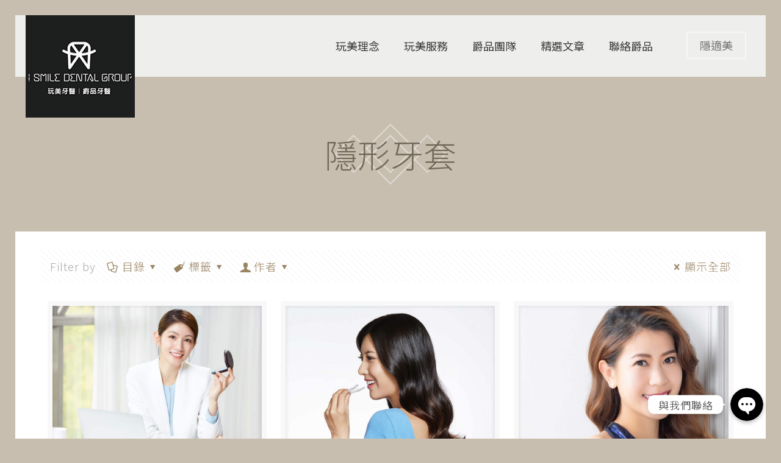

--- FILE ---
content_type: text/html; charset=UTF-8
request_url: https://www.ismilevip.com/tag/%E9%9A%B1%E5%BD%A2%E7%89%99%E5%A5%97/
body_size: 34946
content:
<!DOCTYPE html>
<html lang="zh-TW" class="no-js" itemscope itemtype="https://schema.org/WebPage">

<head>

<meta charset="UTF-8" />
<link rel="alternate" hreflang="zh-TW" href="https://www.ismilevip.com/tag/%E9%9A%B1%E5%BD%A2%E7%89%99%E5%A5%97/"/>
<!-- Global site tag (gtag.js) - Google Analytics -->
<script data-no-minify="1" async src="https://www.ismilevip.com/wp-content/cache/busting/1/gtm-117bbd8a01d56a64cfa73a1295ceb1c0.js"></script>
<script>
  window.dataLayer = window.dataLayer || [];
  function gtag(){dataLayer.push(arguments);}
  gtag('js', new Date());

  gtag('config', 'UA-143743220-2');
</script>
<meta name="format-detection" content="telephone=no">
<meta name="viewport" content="width=device-width, initial-scale=1, maximum-scale=1" />
<link rel="shortcut icon" href="https://www.ismilevip.com/wp-content/uploads/2019/02/favicon_icon.png" type="image/x-icon" />
<link rel="apple-touch-icon" href="https://www.ismilevip.com/wp-content/uploads/2019/02/apple-touch-icon.png" />
<!-- Google tag (gtag.js) Consent Mode dataLayer added by Site Kit -->
<script id="google_gtagjs-js-consent-mode-data-layer">
window.dataLayer = window.dataLayer || [];function gtag(){dataLayer.push(arguments);}
gtag('consent', 'default', {"ad_personalization":"denied","ad_storage":"denied","ad_user_data":"denied","analytics_storage":"denied","functionality_storage":"denied","security_storage":"denied","personalization_storage":"denied","region":["AT","BE","BG","CH","CY","CZ","DE","DK","EE","ES","FI","FR","GB","GR","HR","HU","IE","IS","IT","LI","LT","LU","LV","MT","NL","NO","PL","PT","RO","SE","SI","SK"],"wait_for_update":500});
window._googlesitekitConsentCategoryMap = {"statistics":["analytics_storage"],"marketing":["ad_storage","ad_user_data","ad_personalization"],"functional":["functionality_storage","security_storage"],"preferences":["personalization_storage"]};
window._googlesitekitConsents = {"ad_personalization":"denied","ad_storage":"denied","ad_user_data":"denied","analytics_storage":"denied","functionality_storage":"denied","security_storage":"denied","personalization_storage":"denied","region":["AT","BE","BG","CH","CY","CZ","DE","DK","EE","ES","FI","FR","GB","GR","HR","HU","IE","IS","IT","LI","LT","LU","LV","MT","NL","NO","PL","PT","RO","SE","SI","SK"],"wait_for_update":500};
</script>
<!-- End Google tag (gtag.js) Consent Mode dataLayer added by Site Kit -->

	<!-- This site is optimized with the Yoast SEO plugin v15.5 - https://yoast.com/wordpress/plugins/seo/ -->
	<title>隱形牙套 彙整 - 玩美爵品牙醫-台北牙醫推薦 | 隱適美治療最佳選擇</title><link rel="stylesheet" href="https://www.ismilevip.com/wp-content/cache/min/1/dec5e907500545e0679db66f7917af45.css" media="all" data-minify="1" />
	<meta name="description" content="隱形牙套 ：invisalign隱適美隱形矯正系統由Align Technology公司製造 - 這是一家全球醫療裝置公司，擁有領先業界的創新產品。隱適美希望幫助牙科專業人士實現其預期的臨床效果，並為患者提供有效且先進的牙齒矯正療程選項。您獲得嶄新笑容的第一天從您拿到第一個隱適美 隱形牙套 開始。" />
	<meta name="robots" content="index, follow, max-snippet:-1, max-image-preview:large, max-video-preview:-1" />
	<link rel="canonical" href="https://www.ismilevip.com/tag/隱形牙套/" />
	<meta property="og:locale" content="zh_TW" />
	<meta property="og:type" content="article" />
	<meta property="og:title" content="隱形牙套 彙整 - 玩美爵品牙醫-台北牙醫推薦 | 隱適美治療最佳選擇" />
	<meta property="og:description" content="隱形牙套 ：invisalign隱適美隱形矯正系統由Align Technology公司製造 - 這是一家全球醫療裝置公司，擁有領先業界的創新產品。隱適美希望幫助牙科專業人士實現其預期的臨床效果，並為患者提供有效且先進的牙齒矯正療程選項。您獲得嶄新笑容的第一天從您拿到第一個隱適美 隱形牙套 開始。" />
	<meta property="og:url" content="https://www.ismilevip.com/tag/隱形牙套/" />
	<meta property="og:site_name" content="玩美爵品牙醫-台北牙醫推薦 | 隱適美、全口重建、全瓷冠、瓷牙貼片、舒眠植牙無痛治療最佳選擇" />
	<meta name="twitter:card" content="summary_large_image" />
	<script type="application/ld+json" class="yoast-schema-graph">{"@context":"https://schema.org","@graph":[{"@type":"WebSite","@id":"https://www.ismilevip.com/#website","url":"https://www.ismilevip.com/","name":"\u73a9\u7f8e\u7235\u54c1\u7259\u91ab-\u53f0\u5317\u7259\u91ab\u63a8\u85a6 | \u96b1\u9069\u7f8e\u3001\u5168\u53e3\u91cd\u5efa\u3001\u5168\u74f7\u51a0\u3001\u74f7\u7259\u8cbc\u7247\u3001\u8212\u7720\u690d\u7259\u7121\u75db\u6cbb\u7642\u6700\u4f73\u9078\u64c7","description":"\u4f9d\u7167\u500b\u4eba\u81c9\u578b\u642d\u914d\u6700\u5408\u9069\u7684\u9078\u64c7\uff1a\u96b1\u9069\u7f8e\u3001\u5168\u74f7\u51a0\u3001\u7259\u9f52\u7f8e\u767d\u3001\u74f7\u7259\u8cbc\u54c1\u3001\u6578\u4f4d\u690d\u7259\u3001\u8212\u7720\u690d\u7259\u7b49\u5ba2\u88fd\u7642\u7a0b\u3002","potentialAction":[{"@type":"SearchAction","target":"https://www.ismilevip.com/?s={search_term_string}","query-input":"required name=search_term_string"}],"inLanguage":"zh-TW"},{"@type":"CollectionPage","@id":"https://www.ismilevip.com/tag/%e9%9a%b1%e5%bd%a2%e7%89%99%e5%a5%97/#webpage","url":"https://www.ismilevip.com/tag/%e9%9a%b1%e5%bd%a2%e7%89%99%e5%a5%97/","name":"\u96b1\u5f62\u7259\u5957 \u5f59\u6574 - \u73a9\u7f8e\u7235\u54c1\u7259\u91ab-\u53f0\u5317\u7259\u91ab\u63a8\u85a6 | \u96b1\u9069\u7f8e\u6cbb\u7642\u6700\u4f73\u9078\u64c7","isPartOf":{"@id":"https://www.ismilevip.com/#website"},"description":"\u96b1\u5f62\u7259\u5957 \uff1ainvisalign\u96b1\u9069\u7f8e\u96b1\u5f62\u77ef\u6b63\u7cfb\u7d71\u7531Align Technology\u516c\u53f8\u88fd\u9020 - \u9019\u662f\u4e00\u5bb6\u5168\u7403\u91ab\u7642\u88dd\u7f6e\u516c\u53f8\uff0c\u64c1\u6709\u9818\u5148\u696d\u754c\u7684\u5275\u65b0\u7522\u54c1\u3002\u96b1\u9069\u7f8e\u5e0c\u671b\u5e6b\u52a9\u7259\u79d1\u5c08\u696d\u4eba\u58eb\u5be6\u73fe\u5176\u9810\u671f\u7684\u81e8\u5e8a\u6548\u679c\uff0c\u4e26\u70ba\u60a3\u8005\u63d0\u4f9b\u6709\u6548\u4e14\u5148\u9032\u7684\u7259\u9f52\u77ef\u6b63\u7642\u7a0b\u9078\u9805\u3002\u60a8\u7372\u5f97\u5d84\u65b0\u7b11\u5bb9\u7684\u7b2c\u4e00\u5929\u5f9e\u60a8\u62ff\u5230\u7b2c\u4e00\u500b\u96b1\u9069\u7f8e \u96b1\u5f62\u7259\u5957 \u958b\u59cb\u3002","inLanguage":"zh-TW","potentialAction":[{"@type":"ReadAction","target":["https://www.ismilevip.com/tag/%e9%9a%b1%e5%bd%a2%e7%89%99%e5%a5%97/"]}]}]}</script>
	<!-- / Yoast SEO plugin. -->



<link rel='dns-prefetch' href='//www.googletagmanager.com' />
<link rel='dns-prefetch' href='//fonts.googleapis.com' />
<link rel='dns-prefetch' href='//maps.googleapis.com' />
<link rel='dns-prefetch' href='//maps.gstatic.com' />
<link rel='dns-prefetch' href='//fonts.gstatic.com' />
<link rel='dns-prefetch' href='//ajax.googleapis.com' />
<link rel='dns-prefetch' href='//apis.google.com' />
<link rel='dns-prefetch' href='//google-analytics.com' />
<link rel='dns-prefetch' href='//www.google-analytics.com' />
<link rel='dns-prefetch' href='//ssl.google-analytics.com' />
<link rel='dns-prefetch' href='//youtube.com' />
<link rel='dns-prefetch' href='//api.pinterest.com' />
<link rel='dns-prefetch' href='//cdnjs.cloudflare.com' />
<link rel='dns-prefetch' href='//pixel.wp.com' />
<link rel='dns-prefetch' href='//connect.facebook.net' />
<link rel='dns-prefetch' href='//platform.twitter.com' />
<link rel='dns-prefetch' href='//syndication.twitter.com' />
<link rel='dns-prefetch' href='//platform.instagram.com' />
<link rel='dns-prefetch' href='//disqus.com' />
<link rel='dns-prefetch' href='//sitename.disqus.com' />
<link rel='dns-prefetch' href='//s7.addthis.com' />
<link rel='dns-prefetch' href='//platform.linkedin.com' />
<link rel='dns-prefetch' href='//w.sharethis.com' />
<link rel='dns-prefetch' href='//s0.wp.com' />
<link rel='dns-prefetch' href='//s.gravatar.com' />
<link rel='dns-prefetch' href='//stats.wp.com' />
<link rel='dns-prefetch' href='//pagead2.googlesyndication.com' />
<link href='https://fonts.gstatic.com' crossorigin rel='preconnect' />
<link rel="alternate" type="application/rss+xml" title="訂閱《玩美爵品牙醫-台北牙醫推薦 | 隱適美、全口重建、全瓷冠、瓷牙貼片、舒眠植牙無痛治療最佳選擇》&raquo; 資訊提供" href="https://www.ismilevip.com/feed/" />
<link rel="alternate" type="application/rss+xml" title="訂閱《玩美爵品牙醫-台北牙醫推薦 | 隱適美、全口重建、全瓷冠、瓷牙貼片、舒眠植牙無痛治療最佳選擇》&raquo; 標籤〈隱形牙套〉的資訊提供" href="https://www.ismilevip.com/tag/%e9%9a%b1%e5%bd%a2%e7%89%99%e5%a5%97/feed/" />
<style type="text/css">
img.wp-smiley,
img.emoji {
	display: inline !important;
	border: none !important;
	box-shadow: none !important;
	height: 1em !important;
	width: 1em !important;
	margin: 0 .07em !important;
	vertical-align: -0.1em !important;
	background: none !important;
	padding: 0 !important;
}
</style>
	
<style id='chaty-front-css-inline-css' type='text/css'>
                                #wechat-qr-code{right: {104}px; left:auto;}
                                .chaty-widget-is a{display: block; margin:0; padding:0; }
                .chaty-widget-is svg{margin:0; padding:0;}
                .chaty-main-widget { display: none; }
                .chaty-in-desktop .chaty-main-widget.is-in-desktop { display: block; }
                .chaty-in-mobile .chaty-main-widget.is-in-mobile { display: block; }
                .chaty-widget.hide-widget { display: none !important; }
                .chaty-widget, .chaty-widget .get, .chaty-widget .get a { width: 62px }
                .facustom-icon { width: 54px; line-height: 54px; height: 54px; font-size: 27px; }
                                                .facustom-icon.chaty-btn-line {background-color: #38B900}
                .chaty-line .color-element {fill: #38B900}
                                .facustom-icon.chaty-btn-facebook_messenger {background-color: #1E88E5}
                .chaty-facebook_messenger .color-element {fill: #1E88E5}
                                /*.chaty-widget-i-title.hide-it { display: none !important; }*/
                body div.chaty-widget.hide-widget { display: none !important; }
            .i-trigger .chaty-widget-i-title {color:#333333 !important; background:#ffffff !important;}.i-trigger .chaty-widget-i-title p {color:#333333 !important; background:#ffffff !important;}.i-trigger .chaty-widget-i:not(.no-tooltip):before { border-color: transparent transparent transparent #ffffff !important;}.chaty-widget.chaty-widget-is-right .i-trigger .i-trigger-open.chaty-widget-i:before { border-color: transparent #ffffff transparent transparent !important;}.chaty-widget.chaty-widget-is-right .i-trigger .chaty-widget-i:before {border-color: transparent #ffffff transparent transparent !important; }
</style>


<style id='rs-plugin-settings-inline-css' type='text/css'>
#rs-demo-id {}
</style>









<link rel='stylesheet' id='mfn-fonts-css'  href='https://fonts.googleapis.com/css?family=Noto+Sans+TC%3A1%2C300%2C400%7CNoto+Serif+TC%3A1%2C300%2C400&#038;display=swap&#038;ver=5.6.13' type='text/css' media='all' />


<style id='__EPYT__style-inline-css' type='text/css'>

                .epyt-gallery-thumb {
                        width: 33.333%;
                }
                
</style>
<style id='mfn-dynamic-inline-css' type='text/css'>
#Subheader{background-image:url(https://ismilevip.com/wp-content/uploads/2016/05/home_medic2_subheader_bg.png);background-repeat:no-repeat;background-position:center}
html{background-color: #c8beaf;}#Wrapper,#Content{background-color: #ffffff;}body:not(.template-slider) #Header{min-height: 0px;}body.header-below:not(.template-slider) #Header{padding-top: 0px;}#Subheader {padding: 100px 0;}body, button, span.date_label, .timeline_items li h3 span, input[type="submit"], input[type="reset"], input[type="button"],input[type="text"], input[type="password"], input[type="tel"], input[type="email"], textarea, select, .offer_li .title h3 {font-family: "Noto Sans TC", Helvetica, Arial, sans-serif;}#menu > ul > li > a, a.action_button, #overlay-menu ul li a {font-family: "Noto Sans TC", Helvetica, Arial, sans-serif;}#Subheader .title {font-family: "Noto Sans TC", Helvetica, Arial, sans-serif;}h1, h2, h3, h4, .text-logo #logo {font-family: "Noto Serif TC", Helvetica, Arial, sans-serif;}h5, h6 {font-family: "Noto Sans TC", Helvetica, Arial, sans-serif;}blockquote {font-family: "Noto Serif TC", Helvetica, Arial, sans-serif;}.chart_box .chart .num, .counter .desc_wrapper .number-wrapper, .how_it_works .image .number,.pricing-box .plan-header .price, .quick_fact .number-wrapper, .woocommerce .product div.entry-summary .price {font-family: "Noto Sans TC", Helvetica, Arial, sans-serif;}body {font-size: 18px;line-height: 24px;font-weight: 300;letter-spacing: 1px;}.big {font-size: 16px;line-height: 28px;font-weight: 400;letter-spacing: 0px;}#menu > ul > li > a, a.action_button, #overlay-menu ul li a{font-size: 18px;font-weight: 400;letter-spacing: 0px;}#overlay-menu ul li a{line-height: 27px;}#Subheader .title {font-size: 54px;line-height: 54px;font-weight: 300;letter-spacing: 0px;}h1, .text-logo #logo {font-size: 25px;line-height: 25px;font-weight: 400;letter-spacing: 0px;}h2 {font-size: 36px;line-height: 40px;font-weight: 400;letter-spacing: 0px;}h3 {font-size: 30px;line-height: 36px;font-weight: 400;letter-spacing: 0px;}h4 {font-size: 24px;line-height: 28px;font-weight: 300;letter-spacing: 0px;}h5 {font-size: 16px;line-height: 20px;font-weight: 300;letter-spacing: 0px;}h6 {font-size: 14px;line-height: 19px;font-weight: 300;letter-spacing: 0px;}#Intro .intro-title {font-size: 70px;line-height: 70px;font-weight: 400;letter-spacing: 0px;}@media only screen and (min-width: 768px) and (max-width: 959px){body {font-size: 15px;line-height: 20px;letter-spacing: 1px;}.big {font-size: 14px;line-height: 24px;letter-spacing: 0px;}#menu > ul > li > a, a.action_button, #overlay-menu ul li a {font-size: 15px;letter-spacing: 0px;}#overlay-menu ul li a{line-height: 22.5px;letter-spacing: 0px;}#Subheader .title {font-size: 46px;line-height: 46px;letter-spacing: 0px;}h1, .text-logo #logo {font-size: 21px;line-height: 21px;letter-spacing: 0px;}h2 {font-size: 31px;line-height: 34px;letter-spacing: 0px;}h3 {font-size: 26px;line-height: 31px;letter-spacing: 0px;}h4 {font-size: 20px;line-height: 24px;letter-spacing: 0px;}h5 {font-size: 14px;line-height: 19px;letter-spacing: 0px;}h6 {font-size: 13px;line-height: 19px;letter-spacing: 0px;}#Intro .intro-title {font-size: 60px;line-height: 60px;letter-spacing: 0px;}blockquote { font-size: 15px;}.chart_box .chart .num { font-size: 45px; line-height: 45px; }.counter .desc_wrapper .number-wrapper { font-size: 45px; line-height: 45px;}.counter .desc_wrapper .title { font-size: 14px; line-height: 18px;}.faq .question .title { font-size: 14px; }.fancy_heading .title { font-size: 38px; line-height: 38px; }.offer .offer_li .desc_wrapper .title h3 { font-size: 32px; line-height: 32px; }.offer_thumb_ul li.offer_thumb_li .desc_wrapper .title h3 {font-size: 32px; line-height: 32px; }.pricing-box .plan-header h2 { font-size: 27px; line-height: 27px; }.pricing-box .plan-header .price > span { font-size: 40px; line-height: 40px; }.pricing-box .plan-header .price sup.currency { font-size: 18px; line-height: 18px; }.pricing-box .plan-header .price sup.period { font-size: 14px; line-height: 14px;}.quick_fact .number { font-size: 80px; line-height: 80px;}.trailer_box .desc h2 { font-size: 27px; line-height: 27px; }.widget > h3 { font-size: 17px; line-height: 20px; }}@media only screen and (min-width: 480px) and (max-width: 767px){body {font-size: 14px;line-height: 19px;letter-spacing: 1px;}.big {font-size: 13px;line-height: 21px;letter-spacing: 0px;}#menu > ul > li > a, a.action_button, #overlay-menu ul li a {font-size: 14px;letter-spacing: 0px;}#overlay-menu ul li a{line-height: 21px;letter-spacing: 0px;}#Subheader .title {font-size: 41px;line-height: 41px;letter-spacing: 0px;}h1, .text-logo #logo {font-size: 19px;line-height: 19px;letter-spacing: 0px;}h2 {font-size: 27px;line-height: 30px;letter-spacing: 0px;}h3 {font-size: 23px;line-height: 27px;letter-spacing: 0px;}h4 {font-size: 18px;line-height: 21px;letter-spacing: 0px;}h5 {font-size: 13px;line-height: 19px;letter-spacing: 0px;}h6 {font-size: 13px;line-height: 19px;letter-spacing: 0px;}#Intro .intro-title {font-size: 53px;line-height: 53px;letter-spacing: 0px;}blockquote { font-size: 14px;}.chart_box .chart .num { font-size: 40px; line-height: 40px; }.counter .desc_wrapper .number-wrapper { font-size: 40px; line-height: 40px;}.counter .desc_wrapper .title { font-size: 13px; line-height: 16px;}.faq .question .title { font-size: 13px; }.fancy_heading .title { font-size: 34px; line-height: 34px; }.offer .offer_li .desc_wrapper .title h3 { font-size: 28px; line-height: 28px; }.offer_thumb_ul li.offer_thumb_li .desc_wrapper .title h3 {font-size: 28px; line-height: 28px; }.pricing-box .plan-header h2 { font-size: 24px; line-height: 24px; }.pricing-box .plan-header .price > span { font-size: 34px; line-height: 34px; }.pricing-box .plan-header .price sup.currency { font-size: 16px; line-height: 16px; }.pricing-box .plan-header .price sup.period { font-size: 13px; line-height: 13px;}.quick_fact .number { font-size: 70px; line-height: 70px;}.trailer_box .desc h2 { font-size: 24px; line-height: 24px; }.widget > h3 { font-size: 16px; line-height: 19px; }}@media only screen and (max-width: 479px){body {font-size: 13px;line-height: 19px;letter-spacing: 1px;}.big {font-size: 13px;line-height: 19px;letter-spacing: 0px;}#menu > ul > li > a, a.action_button, #overlay-menu ul li a {font-size: 13px;letter-spacing: 0px;}#overlay-menu ul li a{line-height: 19.5px;letter-spacing: 0px;}#Subheader .title {font-size: 32px;line-height: 32px;letter-spacing: 0px;}h1, .text-logo #logo {font-size: 15px;line-height: 19px;letter-spacing: 0px;}h2 {font-size: 22px;line-height: 24px;letter-spacing: 0px;}h3 {font-size: 18px;line-height: 22px;letter-spacing: 0px;}h4 {font-size: 14px;line-height: 19px;letter-spacing: 0px;}h5 {font-size: 13px;line-height: 19px;letter-spacing: 0px;}h6 {font-size: 13px;line-height: 19px;letter-spacing: 0px;}#Intro .intro-title {font-size: 42px;line-height: 42px;letter-spacing: 0px;}blockquote { font-size: 13px;}.chart_box .chart .num { font-size: 35px; line-height: 35px; }.counter .desc_wrapper .number-wrapper { font-size: 35px; line-height: 35px;}.counter .desc_wrapper .title { font-size: 13px; line-height: 26px;}.faq .question .title { font-size: 13px; }.fancy_heading .title { font-size: 30px; line-height: 30px; }.offer .offer_li .desc_wrapper .title h3 { font-size: 26px; line-height: 26px; }.offer_thumb_ul li.offer_thumb_li .desc_wrapper .title h3 {font-size: 26px; line-height: 26px; }.pricing-box .plan-header h2 { font-size: 21px; line-height: 21px; }.pricing-box .plan-header .price > span { font-size: 32px; line-height: 32px; }.pricing-box .plan-header .price sup.currency { font-size: 14px; line-height: 14px; }.pricing-box .plan-header .price sup.period { font-size: 13px; line-height: 13px;}.quick_fact .number { font-size: 60px; line-height: 60px;}.trailer_box .desc h2 { font-size: 21px; line-height: 21px; }.widget > h3 { font-size: 15px; line-height: 18px; }}.with_aside .sidebar.columns {width: 23%;}.with_aside .sections_group {width: 77%;}.aside_both .sidebar.columns {width: 18%;}.aside_both .sidebar.sidebar-1{margin-left: -82%;}.aside_both .sections_group {width: 64%;margin-left: 18%;}@media only screen and (min-width:1240px){#Wrapper, .with_aside .content_wrapper {max-width: 1240px;}.section_wrapper, .container {max-width: 1220px;}.layout-boxed.header-boxed #Top_bar.is-sticky{max-width: 1240px;}}@media only screen and (min-width:768px){.layout-boxed #Subheader .container,.layout-boxed:not(.with_aside) .section:not(.full-width),.layout-boxed.with_aside .content_wrapper,.layout-boxed #Footer .container { padding-left: 30px; padding-right: 30px;}.layout-boxed.header-modern #Action_bar .container,.layout-boxed.header-modern #Top_bar:not(.is-sticky) .container { padding-left: 30px; padding-right: 30px;}}@media only screen and (max-width: 767px){.section_wrapper,.container,.four.columns .widget-area { max-width: 700px !important; }}.button-default .button, .button-flat .button, .button-round .button {background-color: #353535;color: #353535;}.button-stroke .button {border-color: #353535;color: #353535;}.button-stroke .button:hover{background-color: #353535;color: #fff;}.button-default .button_theme, .button-default button,.button-default input[type="button"], .button-default input[type="reset"], .button-default input[type="submit"],.button-flat .button_theme, .button-flat button,.button-flat input[type="button"], .button-flat input[type="reset"], .button-flat input[type="submit"],.button-round .button_theme, .button-round button,.button-round input[type="button"], .button-round input[type="reset"], .button-round input[type="submit"],.woocommerce #respond input#submit,.woocommerce a.button:not(.default),.woocommerce button.button,.woocommerce input.button,.woocommerce #respond input#submit:hover, .woocommerce a.button:hover, .woocommerce button.button:hover, .woocommerce input.button:hover{color: #ffffff;}.button-stroke .button_theme:hover,.button-stroke button:hover, .button-stroke input[type="submit"]:hover, .button-stroke input[type="reset"]:hover, .button-stroke input[type="button"]:hover,.button-stroke .woocommerce #respond input#submit:hover,.button-stroke .woocommerce a.button:not(.default):hover,.button-stroke .woocommerce button.button:hover,.button-stroke.woocommerce input.button:hover {color: #ffffff !important;}.button-stroke .button_theme:hover .button_icon i{color: #ffffff !important;}.button-default .single_add_to_cart_button, .button-flat .single_add_to_cart_button, .button-round .single_add_to_cart_button,.button-default .woocommerce .button:disabled, .button-flat .woocommerce .button:disabled, .button-round .woocommerce .button:disabled,.button-default .woocommerce .button.alt .button-flat .woocommerce .button.alt, .button-round .woocommerce .button.alt,.button-default a.remove, .button-flat a.remove, .button-round a.remove{color: #ffffff!important;}.action_button, .action_button:hover{background-color: #f7f7f7;color: #747474;}.button-stroke a.action_button{border-color: #f7f7f7;}.button-stroke a.action_button:hover{background-color: #f7f7f7!important;}.footer_button{color: #65666C!important;background-color:transparent;box-shadow:none!important;}.footer_button:after{display:none!important;}.button-custom .button,.button-custom .action_button,.button-custom .footer_button,.button-custom button,.button-custom input[type="button"],.button-custom input[type="reset"],.button-custom input[type="submit"],.button-custom .woocommerce #respond input#submit,.button-custom .woocommerce a.button,.button-custom .woocommerce button.button,.button-custom .woocommerce input.button{font-family: Arial;font-size: 14px;line-height: 14px;font-weight: 400;letter-spacing: 0px;padding: 12px 20px 12px 20px;border-width: 0px;border-radius: 0px;}.button-custom .button{color: #626262;background-color: #dbdddf;border-color: transparent;}.button-custom .button:hover{color: #626262;background-color: #d3d3d3;border-color: transparent;}.button-custom .button_theme,.button-custom button,.button-custom input[type="button"],.button-custom input[type="reset"],.button-custom input[type="submit"],.button-custom .woocommerce #respond input#submit,.button-custom .woocommerce a.button:not(.default),.button-custom .woocommerce button.button,.button-custom .woocommerce input.button{color: #ffffff;background-color: #0095eb;border-color: transparent;}.button-custom .button_theme:hover,.button-custom button:hover,.button-custom input[type="button"]:hover,.button-custom input[type="reset"]:hover,.button-custom input[type="submit"]:hover,.button-custom .woocommerce #respond input#submit:hover,.button-custom .woocommerce a.button:not(.default):hover,.button-custom .woocommerce button.button:hover,.button-custom .woocommerce input.button:hover{color: #ffffff;background-color: #007cc3;border-color: transparent;}.button-custom .action_button{color: #626262;background-color: #dbdddf;border-color: transparent;}.button-custom .action_button:hover{color: #626262;background-color: #d3d3d3;border-color: transparent;}.button-custom .single_add_to_cart_button,.button-custom .woocommerce .button:disabled,.button-custom .woocommerce .button.alt,.button-custom a.remove{line-height: 14px!important;padding: 12px 20px 12px 20px!important;color: #ffffff!important;background-color: #0095eb!important;}.button-custom .single_add_to_cart_button:hover,.button-custom .woocommerce .button:disabled:hover,.button-custom .woocommerce .button.alt:hover,.button-custom a.remove:hover{color: #ffffff!important;background-color: #007cc3!important;}#Top_bar #logo,.header-fixed #Top_bar #logo,.header-plain #Top_bar #logo,.header-transparent #Top_bar #logo {height: 100px;line-height: 100px;padding: 0px 0;}.logo-overflow #Top_bar:not(.is-sticky) .logo {height: 100px;}#Top_bar .menu > li > a {padding: 20px 0;}.menu-highlight:not(.header-creative) #Top_bar .menu > li > a {margin: 25px 0;}.header-plain:not(.menu-highlight) #Top_bar .menu > li > a span:not(.description) {line-height: 100px;}.header-fixed #Top_bar .menu > li > a {padding: 35px 0;}#Top_bar .top_bar_right,.header-plain #Top_bar .top_bar_right {height: 100px;}#Top_bar .top_bar_right_wrapper {top: 30px;}.header-plain #Top_bar a#header_cart,.header-plain #Top_bar a#search_button,.header-plain #Top_bar .wpml-languages {line-height: 100px;}.header-plain #Top_bar a.action_button {line-height: 100px!important;}.logo-overflow #Top_bar.is-sticky #logo{padding:0!important;}@media only screen and (max-width: 767px){#Top_bar a.responsive-menu-toggle {top: 60px;}}.twentytwenty-before-label::before{content:"Before"}.twentytwenty-after-label::before{content:"After"}#Side_slide{right:-250px;width:250px;}#Side_slide.left{left:-250px;}.blog-teaser li .desc-wrapper .desc{background-position-y:-1px;}@media only screen and ( max-width: 767px ){body:not(.template-slider) #Header{min-height: ;}#Subheader{padding: 80px 0;}}@media only screen and (min-width: 1240px){body:not(.header-simple) #Top_bar #menu{display:block!important}.tr-menu #Top_bar #menu{background:none!important}#Top_bar .menu > li > ul.mfn-megamenu{width:984px}#Top_bar .menu > li > ul.mfn-megamenu > li{float:left}#Top_bar .menu > li > ul.mfn-megamenu > li.mfn-megamenu-cols-1{width:100%}#Top_bar .menu > li > ul.mfn-megamenu > li.mfn-megamenu-cols-2{width:50%}#Top_bar .menu > li > ul.mfn-megamenu > li.mfn-megamenu-cols-3{width:33.33%}#Top_bar .menu > li > ul.mfn-megamenu > li.mfn-megamenu-cols-4{width:25%}#Top_bar .menu > li > ul.mfn-megamenu > li.mfn-megamenu-cols-5{width:20%}#Top_bar .menu > li > ul.mfn-megamenu > li.mfn-megamenu-cols-6{width:16.66%}#Top_bar .menu > li > ul.mfn-megamenu > li > ul{display:block!important;position:inherit;left:auto;top:auto;border-width:0 1px 0 0}#Top_bar .menu > li > ul.mfn-megamenu > li:last-child > ul{border:0}#Top_bar .menu > li > ul.mfn-megamenu > li > ul li{width:auto}#Top_bar .menu > li > ul.mfn-megamenu a.mfn-megamenu-title{text-transform:uppercase;font-weight:400;background:none}#Top_bar .menu > li > ul.mfn-megamenu a .menu-arrow{display:none}.menuo-right #Top_bar .menu > li > ul.mfn-megamenu{left:auto;right:0}.menuo-right #Top_bar .menu > li > ul.mfn-megamenu-bg{box-sizing:border-box}#Top_bar .menu > li > ul.mfn-megamenu-bg{padding:20px 166px 20px 20px;background-repeat:no-repeat;background-position:right bottom}.rtl #Top_bar .menu > li > ul.mfn-megamenu-bg{padding-left:166px;padding-right:20px;background-position:left bottom}#Top_bar .menu > li > ul.mfn-megamenu-bg > li{background:none}#Top_bar .menu > li > ul.mfn-megamenu-bg > li a{border:none}#Top_bar .menu > li > ul.mfn-megamenu-bg > li > ul{background:none!important;-webkit-box-shadow:0 0 0 0;-moz-box-shadow:0 0 0 0;box-shadow:0 0 0 0}.mm-vertical #Top_bar .container{position:relative;}.mm-vertical #Top_bar .top_bar_left{position:static;}.mm-vertical #Top_bar .menu > li ul{box-shadow:0 0 0 0 transparent!important;background-image:none;}.mm-vertical #Top_bar .menu > li > ul.mfn-megamenu{width:98%!important;margin:0 1%;padding:20px 0;}.mm-vertical.header-plain #Top_bar .menu > li > ul.mfn-megamenu{width:100%!important;margin:0;}.mm-vertical #Top_bar .menu > li > ul.mfn-megamenu > li{display:table-cell;float:none!important;width:10%;padding:0 15px;border-right:1px solid rgba(0, 0, 0, 0.05);}.mm-vertical #Top_bar .menu > li > ul.mfn-megamenu > li:last-child{border-right-width:0}.mm-vertical #Top_bar .menu > li > ul.mfn-megamenu > li.hide-border{border-right-width:0}.mm-vertical #Top_bar .menu > li > ul.mfn-megamenu > li a{border-bottom-width:0;padding:9px 15px;line-height:120%;}.mm-vertical #Top_bar .menu > li > ul.mfn-megamenu a.mfn-megamenu-title{font-weight:700;}.rtl .mm-vertical #Top_bar .menu > li > ul.mfn-megamenu > li:first-child{border-right-width:0}.rtl .mm-vertical #Top_bar .menu > li > ul.mfn-megamenu > li:last-child{border-right-width:1px}.header-plain:not(.menuo-right) #Header .top_bar_left{width:auto!important}.header-stack.header-center #Top_bar #menu{display:inline-block!important}.header-simple #Top_bar #menu{display:none;height:auto;width:300px;bottom:auto;top:100%;right:1px;position:absolute;margin:0}.header-simple #Header a.responsive-menu-toggle{display:block;right:10px}.header-simple #Top_bar #menu > ul{width:100%;float:left}.header-simple #Top_bar #menu ul li{width:100%;padding-bottom:0;border-right:0;position:relative}.header-simple #Top_bar #menu ul li a{padding:0 20px;margin:0;display:block;height:auto;line-height:normal;border:none}.header-simple #Top_bar #menu ul li a:after{display:none}.header-simple #Top_bar #menu ul li a span{border:none;line-height:44px;display:inline;padding:0}.header-simple #Top_bar #menu ul li.submenu .menu-toggle{display:block;position:absolute;right:0;top:0;width:44px;height:44px;line-height:44px;font-size:30px;font-weight:300;text-align:center;cursor:pointer;color:#444;opacity:0.33;}.header-simple #Top_bar #menu ul li.submenu .menu-toggle:after{content:"+"}.header-simple #Top_bar #menu ul li.hover > .menu-toggle:after{content:"-"}.header-simple #Top_bar #menu ul li.hover a{border-bottom:0}.header-simple #Top_bar #menu ul.mfn-megamenu li .menu-toggle{display:none}.header-simple #Top_bar #menu ul li ul{position:relative!important;left:0!important;top:0;padding:0;margin:0!important;width:auto!important;background-image:none}.header-simple #Top_bar #menu ul li ul li{width:100%!important;display:block;padding:0;}.header-simple #Top_bar #menu ul li ul li a{padding:0 20px 0 30px}.header-simple #Top_bar #menu ul li ul li a .menu-arrow{display:none}.header-simple #Top_bar #menu ul li ul li a span{padding:0}.header-simple #Top_bar #menu ul li ul li a span:after{display:none!important}.header-simple #Top_bar .menu > li > ul.mfn-megamenu a.mfn-megamenu-title{text-transform:uppercase;font-weight:400}.header-simple #Top_bar .menu > li > ul.mfn-megamenu > li > ul{display:block!important;position:inherit;left:auto;top:auto}.header-simple #Top_bar #menu ul li ul li ul{border-left:0!important;padding:0;top:0}.header-simple #Top_bar #menu ul li ul li ul li a{padding:0 20px 0 40px}.rtl.header-simple #Top_bar #menu{left:1px;right:auto}.rtl.header-simple #Top_bar a.responsive-menu-toggle{left:10px;right:auto}.rtl.header-simple #Top_bar #menu ul li.submenu .menu-toggle{left:0;right:auto}.rtl.header-simple #Top_bar #menu ul li ul{left:auto!important;right:0!important}.rtl.header-simple #Top_bar #menu ul li ul li a{padding:0 30px 0 20px}.rtl.header-simple #Top_bar #menu ul li ul li ul li a{padding:0 40px 0 20px}.menu-highlight #Top_bar .menu > li{margin:0 2px}.menu-highlight:not(.header-creative) #Top_bar .menu > li > a{margin:20px 0;padding:0;-webkit-border-radius:5px;border-radius:5px}.menu-highlight #Top_bar .menu > li > a:after{display:none}.menu-highlight #Top_bar .menu > li > a span:not(.description){line-height:50px}.menu-highlight #Top_bar .menu > li > a span.description{display:none}.menu-highlight.header-stack #Top_bar .menu > li > a{margin:10px 0!important}.menu-highlight.header-stack #Top_bar .menu > li > a span:not(.description){line-height:40px}.menu-highlight.header-transparent #Top_bar .menu > li > a{margin:5px 0}.menu-highlight.header-simple #Top_bar #menu ul li,.menu-highlight.header-creative #Top_bar #menu ul li{margin:0}.menu-highlight.header-simple #Top_bar #menu ul li > a,.menu-highlight.header-creative #Top_bar #menu ul li > a{-webkit-border-radius:0;border-radius:0}.menu-highlight:not(.header-fixed):not(.header-simple) #Top_bar.is-sticky .menu > li > a{margin:10px 0!important;padding:5px 0!important}.menu-highlight:not(.header-fixed):not(.header-simple) #Top_bar.is-sticky .menu > li > a span{line-height:30px!important}.header-modern.menu-highlight.menuo-right .menu_wrapper{margin-right:20px}.menu-line-below #Top_bar .menu > li > a:after{top:auto;bottom:-4px}.menu-line-below #Top_bar.is-sticky .menu > li > a:after{top:auto;bottom:-4px}.menu-line-below-80 #Top_bar:not(.is-sticky) .menu > li > a:after{height:4px;left:10%;top:50%;margin-top:20px;width:80%}.menu-line-below-80-1 #Top_bar:not(.is-sticky) .menu > li > a:after{height:1px;left:10%;top:50%;margin-top:20px;width:80%}.menu-link-color #Top_bar .menu > li > a:after{display:none!important}.menu-arrow-top #Top_bar .menu > li > a:after{background:none repeat scroll 0 0 rgba(0,0,0,0)!important;border-color:#ccc transparent transparent;border-style:solid;border-width:7px 7px 0;display:block;height:0;left:50%;margin-left:-7px;top:0!important;width:0}.menu-arrow-top #Top_bar.is-sticky .menu > li > a:after{top:0!important}.menu-arrow-bottom #Top_bar .menu > li > a:after{background:none!important;border-color:transparent transparent #ccc;border-style:solid;border-width:0 7px 7px;display:block;height:0;left:50%;margin-left:-7px;top:auto;bottom:0;width:0}.menu-arrow-bottom #Top_bar.is-sticky .menu > li > a:after{top:auto;bottom:0}.menuo-no-borders #Top_bar .menu > li > a span{border-width:0!important}.menuo-no-borders #Header_creative #Top_bar .menu > li > a span{border-bottom-width:0}.menuo-no-borders.header-plain #Top_bar a#header_cart,.menuo-no-borders.header-plain #Top_bar a#search_button,.menuo-no-borders.header-plain #Top_bar .wpml-languages,.menuo-no-borders.header-plain #Top_bar a.action_button{border-width:0}.menuo-right #Top_bar .menu_wrapper{float:right}.menuo-right.header-stack:not(.header-center) #Top_bar .menu_wrapper{margin-right:150px}body.header-creative{padding-left:50px}body.header-creative.header-open{padding-left:250px}body.error404,body.under-construction,body.template-blank{padding-left:0!important}.header-creative.footer-fixed #Footer,.header-creative.footer-sliding #Footer,.header-creative.footer-stick #Footer.is-sticky{box-sizing:border-box;padding-left:50px;}.header-open.footer-fixed #Footer,.header-open.footer-sliding #Footer,.header-creative.footer-stick #Footer.is-sticky{padding-left:250px;}.header-rtl.header-creative.footer-fixed #Footer,.header-rtl.header-creative.footer-sliding #Footer,.header-rtl.header-creative.footer-stick #Footer.is-sticky{padding-left:0;padding-right:50px;}.header-rtl.header-open.footer-fixed #Footer,.header-rtl.header-open.footer-sliding #Footer,.header-rtl.header-creative.footer-stick #Footer.is-sticky{padding-right:250px;}#Header_creative{background-color:#fff;position:fixed;width:250px;height:100%;left:-200px;top:0;z-index:9002;-webkit-box-shadow:2px 0 4px 2px rgba(0,0,0,.15);box-shadow:2px 0 4px 2px rgba(0,0,0,.15)}#Header_creative .container{width:100%}#Header_creative .creative-wrapper{opacity:0;margin-right:50px}#Header_creative a.creative-menu-toggle{display:block;width:34px;height:34px;line-height:34px;font-size:22px;text-align:center;position:absolute;top:10px;right:8px;border-radius:3px}.admin-bar #Header_creative a.creative-menu-toggle{top:42px}#Header_creative #Top_bar{position:static;width:100%}#Header_creative #Top_bar .top_bar_left{width:100%!important;float:none}#Header_creative #Top_bar .top_bar_right{width:100%!important;float:none;height:auto;margin-bottom:35px;text-align:center;padding:0 20px;top:0;-webkit-box-sizing:border-box;-moz-box-sizing:border-box;box-sizing:border-box}#Header_creative #Top_bar .top_bar_right:before{display:none}#Header_creative #Top_bar .top_bar_right_wrapper{top:0}#Header_creative #Top_bar .logo{float:none;text-align:center;margin:15px 0}#Header_creative #Top_bar #menu{background-color:transparent}#Header_creative #Top_bar .menu_wrapper{float:none;margin:0 0 30px}#Header_creative #Top_bar .menu > li{width:100%;float:none;position:relative}#Header_creative #Top_bar .menu > li > a{padding:0;text-align:center}#Header_creative #Top_bar .menu > li > a:after{display:none}#Header_creative #Top_bar .menu > li > a span{border-right:0;border-bottom-width:1px;line-height:38px}#Header_creative #Top_bar .menu li ul{left:100%;right:auto;top:0;box-shadow:2px 2px 2px 0 rgba(0,0,0,0.03);-webkit-box-shadow:2px 2px 2px 0 rgba(0,0,0,0.03)}#Header_creative #Top_bar .menu > li > ul.mfn-megamenu{margin:0;width:700px!important;}#Header_creative #Top_bar .menu > li > ul.mfn-megamenu > li > ul{left:0}#Header_creative #Top_bar .menu li ul li a{padding-top:9px;padding-bottom:8px}#Header_creative #Top_bar .menu li ul li ul{top:0}#Header_creative #Top_bar .menu > li > a span.description{display:block;font-size:13px;line-height:28px!important;clear:both}#Header_creative #Top_bar .search_wrapper{left:100%;top:auto;bottom:0}#Header_creative #Top_bar a#header_cart{display:inline-block;float:none;top:3px}#Header_creative #Top_bar a#search_button{display:inline-block;float:none;top:3px}#Header_creative #Top_bar .wpml-languages{display:inline-block;float:none;top:0}#Header_creative #Top_bar .wpml-languages.enabled:hover a.active{padding-bottom:11px}#Header_creative #Top_bar .action_button{display:inline-block;float:none;top:16px;margin:0}#Header_creative #Top_bar .banner_wrapper{display:block;text-align:center}#Header_creative #Top_bar .banner_wrapper img{max-width:100%;height:auto;display:inline-block}#Header_creative #Action_bar{display:none;position:absolute;bottom:0;top:auto;clear:both;padding:0 20px;box-sizing:border-box}#Header_creative #Action_bar .contact_details{text-align:center;margin-bottom:20px}#Header_creative #Action_bar .contact_details li{padding:0}#Header_creative #Action_bar .social{float:none;text-align:center;padding:5px 0 15px}#Header_creative #Action_bar .social li{margin-bottom:2px}#Header_creative #Action_bar .social-menu{float:none;text-align:center}#Header_creative #Action_bar .social-menu li{border-color:rgba(0,0,0,.1)}#Header_creative .social li a{color:rgba(0,0,0,.5)}#Header_creative .social li a:hover{color:#000}#Header_creative .creative-social{position:absolute;bottom:10px;right:0;width:50px}#Header_creative .creative-social li{display:block;float:none;width:100%;text-align:center;margin-bottom:5px}.header-creative .fixed-nav.fixed-nav-prev{margin-left:50px}.header-creative.header-open .fixed-nav.fixed-nav-prev{margin-left:250px}.menuo-last #Header_creative #Top_bar .menu li.last ul{top:auto;bottom:0}.header-open #Header_creative{left:0}.header-open #Header_creative .creative-wrapper{opacity:1;margin:0!important;}.header-open #Header_creative .creative-menu-toggle,.header-open #Header_creative .creative-social{display:none}.header-open #Header_creative #Action_bar{display:block}body.header-rtl.header-creative{padding-left:0;padding-right:50px}.header-rtl #Header_creative{left:auto;right:-200px}.header-rtl #Header_creative .creative-wrapper{margin-left:50px;margin-right:0}.header-rtl #Header_creative a.creative-menu-toggle{left:8px;right:auto}.header-rtl #Header_creative .creative-social{left:0;right:auto}.header-rtl #Footer #back_to_top.sticky{right:125px}.header-rtl #popup_contact{right:70px}.header-rtl #Header_creative #Top_bar .menu li ul{left:auto;right:100%}.header-rtl #Header_creative #Top_bar .search_wrapper{left:auto;right:100%;}.header-rtl .fixed-nav.fixed-nav-prev{margin-left:0!important}.header-rtl .fixed-nav.fixed-nav-next{margin-right:50px}body.header-rtl.header-creative.header-open{padding-left:0;padding-right:250px!important}.header-rtl.header-open #Header_creative{left:auto;right:0}.header-rtl.header-open #Footer #back_to_top.sticky{right:325px}.header-rtl.header-open #popup_contact{right:270px}.header-rtl.header-open .fixed-nav.fixed-nav-next{margin-right:250px}#Header_creative.active{left:-1px;}.header-rtl #Header_creative.active{left:auto;right:-1px;}#Header_creative.active .creative-wrapper{opacity:1;margin:0}.header-creative .vc_row[data-vc-full-width]{padding-left:50px}.header-creative.header-open .vc_row[data-vc-full-width]{padding-left:250px}.header-open .vc_parallax .vc_parallax-inner { left:auto; width: calc(100% - 250px); }.header-open.header-rtl .vc_parallax .vc_parallax-inner { left:0; right:auto; }#Header_creative.scroll{height:100%;overflow-y:auto}#Header_creative.scroll:not(.dropdown) .menu li ul{display:none!important}#Header_creative.scroll #Action_bar{position:static}#Header_creative.dropdown{outline:none}#Header_creative.dropdown #Top_bar .menu_wrapper{float:left}#Header_creative.dropdown #Top_bar #menu ul li{position:relative;float:left}#Header_creative.dropdown #Top_bar #menu ul li a:after{display:none}#Header_creative.dropdown #Top_bar #menu ul li a span{line-height:38px;padding:0}#Header_creative.dropdown #Top_bar #menu ul li.submenu .menu-toggle{display:block;position:absolute;right:0;top:0;width:38px;height:38px;line-height:38px;font-size:26px;font-weight:300;text-align:center;cursor:pointer;color:#444;opacity:0.33;}#Header_creative.dropdown #Top_bar #menu ul li.submenu .menu-toggle:after{content:"+"}#Header_creative.dropdown #Top_bar #menu ul li.hover > .menu-toggle:after{content:"-"}#Header_creative.dropdown #Top_bar #menu ul li.hover a{border-bottom:0}#Header_creative.dropdown #Top_bar #menu ul.mfn-megamenu li .menu-toggle{display:none}#Header_creative.dropdown #Top_bar #menu ul li ul{position:relative!important;left:0!important;top:0;padding:0;margin-left:0!important;width:auto!important;background-image:none}#Header_creative.dropdown #Top_bar #menu ul li ul li{width:100%!important}#Header_creative.dropdown #Top_bar #menu ul li ul li a{padding:0 10px;text-align:center}#Header_creative.dropdown #Top_bar #menu ul li ul li a .menu-arrow{display:none}#Header_creative.dropdown #Top_bar #menu ul li ul li a span{padding:0}#Header_creative.dropdown #Top_bar #menu ul li ul li a span:after{display:none!important}#Header_creative.dropdown #Top_bar .menu > li > ul.mfn-megamenu a.mfn-megamenu-title{text-transform:uppercase;font-weight:400}#Header_creative.dropdown #Top_bar .menu > li > ul.mfn-megamenu > li > ul{display:block!important;position:inherit;left:auto;top:auto}#Header_creative.dropdown #Top_bar #menu ul li ul li ul{border-left:0!important;padding:0;top:0}#Header_creative{transition: left .5s ease-in-out, right .5s ease-in-out;}#Header_creative .creative-wrapper{transition: opacity .5s ease-in-out, margin 0s ease-in-out .5s;}#Header_creative.active .creative-wrapper{transition: opacity .5s ease-in-out, margin 0s ease-in-out;}}@media only screen and (min-width: 1240px){#Top_bar.is-sticky{position:fixed!important;width:100%;left:0;top:-60px;height:60px;z-index:701;background:#fff;opacity:.97;-webkit-box-shadow:0 2px 5px 0 rgba(0,0,0,0.1);-moz-box-shadow:0 2px 5px 0 rgba(0,0,0,0.1);box-shadow:0 2px 5px 0 rgba(0,0,0,0.1)}.layout-boxed.header-boxed #Top_bar.is-sticky{max-width:1240px;left:50%;-webkit-transform:translateX(-50%);transform:translateX(-50%)}#Top_bar.is-sticky .top_bar_left,#Top_bar.is-sticky .top_bar_right,#Top_bar.is-sticky .top_bar_right:before{background:none;box-shadow:unset}#Top_bar.is-sticky .top_bar_right{top:-4px;height:auto;}#Top_bar.is-sticky .top_bar_right_wrapper{top:15px}.header-plain #Top_bar.is-sticky .top_bar_right_wrapper{top:0}#Top_bar.is-sticky .logo{width:auto;margin:0 30px 0 20px;padding:0}#Top_bar.is-sticky #logo,#Top_bar.is-sticky .custom-logo-link{padding:5px 0!important;height:50px!important;line-height:50px!important}.logo-no-sticky-padding #Top_bar.is-sticky #logo{height:60px!important;line-height:60px!important}#Top_bar.is-sticky #logo img.logo-main{display:none}#Top_bar.is-sticky #logo img.logo-sticky{display:inline;max-height:35px;}#Top_bar.is-sticky .menu_wrapper{clear:none}#Top_bar.is-sticky .menu_wrapper .menu > li > a{padding:15px 0}#Top_bar.is-sticky .menu > li > a,#Top_bar.is-sticky .menu > li > a span{line-height:30px}#Top_bar.is-sticky .menu > li > a:after{top:auto;bottom:-4px}#Top_bar.is-sticky .menu > li > a span.description{display:none}#Top_bar.is-sticky .secondary_menu_wrapper,#Top_bar.is-sticky .banner_wrapper{display:none}.header-overlay #Top_bar.is-sticky{display:none}.sticky-dark #Top_bar.is-sticky,.sticky-dark #Top_bar.is-sticky #menu{background:rgba(0,0,0,.8)}.sticky-dark #Top_bar.is-sticky .menu > li:not(.current-menu-item) > a{color:#fff}.sticky-dark #Top_bar.is-sticky .top_bar_right a:not(.action_button){color:rgba(255,255,255,.8)}.sticky-dark #Top_bar.is-sticky .wpml-languages a.active,.sticky-dark #Top_bar.is-sticky .wpml-languages ul.wpml-lang-dropdown{background:rgba(0,0,0,0.1);border-color:rgba(0,0,0,0.1)}.sticky-white #Top_bar.is-sticky,.sticky-white #Top_bar.is-sticky #menu{background:rgba(255,255,255,.8)}.sticky-white #Top_bar.is-sticky .menu > li:not(.current-menu-item) > a{color:#222}.sticky-white #Top_bar.is-sticky .top_bar_right a:not(.action_button){color:rgba(0,0,0,.8)}.sticky-white #Top_bar.is-sticky .wpml-languages a.active,.sticky-white #Top_bar.is-sticky .wpml-languages ul.wpml-lang-dropdown{background:rgba(255,255,255,0.1);border-color:rgba(0,0,0,0.1)}}@media only screen and (min-width: 768px) and (max-width: 1240px){.header_placeholder{height:0!important}}@media only screen and (max-width: 1239px){#Top_bar #menu{display:none;height:auto;width:300px;bottom:auto;top:100%;right:1px;position:absolute;margin:0}#Top_bar a.responsive-menu-toggle{display:block}#Top_bar #menu > ul{width:100%;float:left}#Top_bar #menu ul li{width:100%;padding-bottom:0;border-right:0;position:relative}#Top_bar #menu ul li a{padding:0 25px;margin:0;display:block;height:auto;line-height:normal;border:none}#Top_bar #menu ul li a:after{display:none}#Top_bar #menu ul li a span{border:none;line-height:44px;display:inline;padding:0}#Top_bar #menu ul li a span.description{margin:0 0 0 5px}#Top_bar #menu ul li.submenu .menu-toggle{display:block;position:absolute;right:15px;top:0;width:44px;height:44px;line-height:44px;font-size:30px;font-weight:300;text-align:center;cursor:pointer;color:#444;opacity:0.33;}#Top_bar #menu ul li.submenu .menu-toggle:after{content:"+"}#Top_bar #menu ul li.hover > .menu-toggle:after{content:"-"}#Top_bar #menu ul li.hover a{border-bottom:0}#Top_bar #menu ul li a span:after{display:none!important}#Top_bar #menu ul.mfn-megamenu li .menu-toggle{display:none}#Top_bar #menu ul li ul{position:relative!important;left:0!important;top:0;padding:0;margin-left:0!important;width:auto!important;background-image:none!important;box-shadow:0 0 0 0 transparent!important;-webkit-box-shadow:0 0 0 0 transparent!important}#Top_bar #menu ul li ul li{width:100%!important}#Top_bar #menu ul li ul li a{padding:0 20px 0 35px}#Top_bar #menu ul li ul li a .menu-arrow{display:none}#Top_bar #menu ul li ul li a span{padding:0}#Top_bar #menu ul li ul li a span:after{display:none!important}#Top_bar .menu > li > ul.mfn-megamenu a.mfn-megamenu-title{text-transform:uppercase;font-weight:400}#Top_bar .menu > li > ul.mfn-megamenu > li > ul{display:block!important;position:inherit;left:auto;top:auto}#Top_bar #menu ul li ul li ul{border-left:0!important;padding:0;top:0}#Top_bar #menu ul li ul li ul li a{padding:0 20px 0 45px}.rtl #Top_bar #menu{left:1px;right:auto}.rtl #Top_bar a.responsive-menu-toggle{left:20px;right:auto}.rtl #Top_bar #menu ul li.submenu .menu-toggle{left:15px;right:auto;border-left:none;border-right:1px solid #eee}.rtl #Top_bar #menu ul li ul{left:auto!important;right:0!important}.rtl #Top_bar #menu ul li ul li a{padding:0 30px 0 20px}.rtl #Top_bar #menu ul li ul li ul li a{padding:0 40px 0 20px}.header-stack .menu_wrapper a.responsive-menu-toggle{position:static!important;margin:11px 0!important}.header-stack .menu_wrapper #menu{left:0;right:auto}.rtl.header-stack #Top_bar #menu{left:auto;right:0}.admin-bar #Header_creative{top:32px}.header-creative.layout-boxed{padding-top:85px}.header-creative.layout-full-width #Wrapper{padding-top:60px}#Header_creative{position:fixed;width:100%;left:0!important;top:0;z-index:1001}#Header_creative .creative-wrapper{display:block!important;opacity:1!important}#Header_creative .creative-menu-toggle,#Header_creative .creative-social{display:none!important;opacity:1!important}#Header_creative #Top_bar{position:static;width:100%}#Header_creative #Top_bar #logo,#Header_creative #Top_bar .custom-logo-link{height:50px;line-height:50px;padding:5px 0}#Header_creative #Top_bar #logo img.logo-sticky{max-height:40px!important}#Header_creative #logo img.logo-main{display:none}#Header_creative #logo img.logo-sticky{display:inline-block}.logo-no-sticky-padding #Header_creative #Top_bar #logo{height:60px;line-height:60px;padding:0}.logo-no-sticky-padding #Header_creative #Top_bar #logo img.logo-sticky{max-height:60px!important}#Header_creative #Action_bar{display:none}#Header_creative #Top_bar .top_bar_right{height:60px;top:0}#Header_creative #Top_bar .top_bar_right:before{display:none}#Header_creative #Top_bar .top_bar_right_wrapper{top:0;padding-top:9px}#Header_creative.scroll{overflow:visible!important}}#Header_wrapper, #Intro {background-color: #c8beaf;}#Subheader {background-color: rgba(200,190,175,1);}.header-classic #Action_bar, .header-fixed #Action_bar, .header-plain #Action_bar, .header-split #Action_bar, .header-stack #Action_bar {background-color: #2C2C2C;}#Sliding-top {background-color: #6d6355;}#Sliding-top a.sliding-top-control {border-right-color: #6d6355;}#Sliding-top.st-center a.sliding-top-control,#Sliding-top.st-left a.sliding-top-control {border-top-color: #6d6355;}#Footer {background-color: #6d6355;}body, ul.timeline_items, .icon_box a .desc, .icon_box a:hover .desc, .feature_list ul li a, .list_item a, .list_item a:hover,.widget_recent_entries ul li a, .flat_box a, .flat_box a:hover, .story_box .desc, .content_slider.carouselul li a .title,.content_slider.flat.description ul li .desc, .content_slider.flat.description ul li a .desc, .post-nav.minimal a i {color: #5a5a5a;}.post-nav.minimal a svg {fill: #5a5a5a;}.themecolor, .opening_hours .opening_hours_wrapper li span, .fancy_heading_icon .icon_top,.fancy_heading_arrows .icon-right-dir, .fancy_heading_arrows .icon-left-dir, .fancy_heading_line .title,.button-love a.mfn-love, .format-link .post-title .icon-link, .pager-single > span, .pager-single a:hover,.widget_meta ul, .widget_pages ul, .widget_rss ul, .widget_mfn_recent_comments ul li:after, .widget_archive ul,.widget_recent_comments ul li:after, .widget_nav_menu ul, .woocommerce ul.products li.product .price, .shop_slider .shop_slider_ul li .item_wrapper .price,.woocommerce-page ul.products li.product .price, .widget_price_filter .price_label .from, .widget_price_filter .price_label .to,.woocommerce ul.product_list_widget li .quantity .amount, .woocommerce .product div.entry-summary .price, .woocommerce .star-rating span,#Error_404 .error_pic i, .style-simple #Filters .filters_wrapper ul li a:hover, .style-simple #Filters .filters_wrapper ul li.current-cat a,.style-simple .quick_fact .title {color: #9a8464;}.themebg,#comments .commentlist > li .reply a.comment-reply-link,#Filters .filters_wrapper ul li a:hover,#Filters .filters_wrapper ul li.current-cat a,.fixed-nav .arrow,.offer_thumb .slider_pagination a:before,.offer_thumb .slider_pagination a.selected:after,.pager .pages a:hover,.pager .pages a.active,.pager .pages span.page-numbers.current,.pager-single span:after,.portfolio_group.exposure .portfolio-item .desc-inner .line,.Recent_posts ul li .desc:after,.Recent_posts ul li .photo .c,.slider_pagination a.selected,.slider_pagination .slick-active a,.slider_pagination a.selected:after,.slider_pagination .slick-active a:after,.testimonials_slider .slider_images,.testimonials_slider .slider_images a:after,.testimonials_slider .slider_images:before,#Top_bar a#header_cart span,.widget_categories ul,.widget_mfn_menu ul li a:hover,.widget_mfn_menu ul li.current-menu-item:not(.current-menu-ancestor) > a,.widget_mfn_menu ul li.current_page_item:not(.current_page_ancestor) > a,.widget_product_categories ul,.widget_recent_entries ul li:after,.woocommerce-account table.my_account_orders .order-number a,.woocommerce-MyAccount-navigation ul li.is-active a,.style-simple .accordion .question:after,.style-simple .faq .question:after,.style-simple .icon_box .desc_wrapper .title:before,.style-simple #Filters .filters_wrapper ul li a:after,.style-simple .article_box .desc_wrapper p:after,.style-simple .sliding_box .desc_wrapper:after,.style-simple .trailer_box:hover .desc,.tp-bullets.simplebullets.round .bullet.selected,.tp-bullets.simplebullets.round .bullet.selected:after,.tparrows.default,.tp-bullets.tp-thumbs .bullet.selected:after{background-color: #9a8464;}.Latest_news ul li .photo, .Recent_posts.blog_news ul li .photo, .style-simple .opening_hours .opening_hours_wrapper li label,.style-simple .timeline_items li:hover h3, .style-simple .timeline_items li:nth-child(even):hover h3,.style-simple .timeline_items li:hover .desc, .style-simple .timeline_items li:nth-child(even):hover,.style-simple .offer_thumb .slider_pagination a.selected {border-color: #9a8464;}a {color: #9a8464;}a:hover {color: #796240;}*::-moz-selection {background-color: #0095eb;color: white;}*::selection {background-color: #0095eb;color: white;}.blockquote p.author span, .counter .desc_wrapper .title, .article_box .desc_wrapper p, .team .desc_wrapper p.subtitle,.pricing-box .plan-header p.subtitle, .pricing-box .plan-header .price sup.period, .chart_box p, .fancy_heading .inside,.fancy_heading_line .slogan, .post-meta, .post-meta a, .post-footer, .post-footer a span.label, .pager .pages a, .button-love a .label,.pager-single a, #comments .commentlist > li .comment-author .says, .fixed-nav .desc .date, .filters_buttons li.label, .Recent_posts ul li a .desc .date,.widget_recent_entries ul li .post-date, .tp_recent_tweets .twitter_time, .widget_price_filter .price_label, .shop-filters .woocommerce-result-count,.woocommerce ul.product_list_widget li .quantity, .widget_shopping_cart ul.product_list_widget li dl, .product_meta .posted_in,.woocommerce .shop_table .product-name .variation > dd, .shipping-calculator-button:after,.shop_slider .shop_slider_ul li .item_wrapper .price del,.testimonials_slider .testimonials_slider_ul li .author span, .testimonials_slider .testimonials_slider_ul li .author span a, .Latest_news ul li .desc_footer,.share-simple-wrapper .icons a {color: #a8a8a8;}h1, h1 a, h1 a:hover, .text-logo #logo { color: #353535; }h2, h2 a, h2 a:hover { color: #353535; }h3, h3 a, h3 a:hover { color: #9a8464; }h4, h4 a, h4 a:hover, .style-simple .sliding_box .desc_wrapper h4 { color: #9a8464; }h5, h5 a, h5 a:hover { color: #353535; }h6, h6 a, h6 a:hover,a.content_link .title { color: #353535; }.dropcap, .highlight:not(.highlight_image) {background-color: #9a8464;}.button-default .button_theme, .button-default button,.button-default input[type="button"], .button-default input[type="reset"], .button-default input[type="submit"],.button-flat .button_theme, .button-flat button,.button-flat input[type="button"], .button-flat input[type="reset"], .button-flat input[type="submit"],.button-round .button_theme, .button-round button,.button-round input[type="button"], .button-round input[type="reset"], .button-round input[type="submit"],.woocommerce #respond input#submit,.woocommerce a.button:not(.default),.woocommerce button.button,.woocommerce input.button,.woocommerce #respond input#submit:hover, .woocommerce a.button:not(.default):hover, .woocommerce button.button:hover, .woocommerce input.button:hover{background-color: #9a8464;}.button-stroke .button_theme,.button-stroke .button_theme .button_icon i,.button-stroke button, .button-stroke input[type="submit"], .button-stroke input[type="reset"], .button-stroke input[type="button"],.button-stroke .woocommerce #respond input#submit,.button-stroke .woocommerce a.button:not(.default),.button-stroke .woocommerce button.button,.button-stroke.woocommerce input.button {border-color: #9a8464;color: #9a8464 !important;}.button-stroke .button_theme:hover,.button-stroke button:hover, .button-stroke input[type="submit"]:hover, .button-stroke input[type="reset"]:hover, .button-stroke input[type="button"]:hover {background-color: #9a8464;}.button-default .single_add_to_cart_button, .button-flat .single_add_to_cart_button, .button-round .single_add_to_cart_button,.button-default .woocommerce .button:disabled, .button-flat .woocommerce .button:disabled, .button-round .woocommerce .button:disabled,.button-default .woocommerce .button.alt, .button-flat .woocommerce .button.alt, .button-round .woocommerce .button.alt{background-color: #9a8464!important;}.button-stroke .single_add_to_cart_button:hover,.button-stroke #place_order:hover {background-color: #9a8464!important;}a.mfn-link {color: #656B6F;}a.mfn-link-2 span, a:hover.mfn-link-2 span:before, a.hover.mfn-link-2 span:before, a.mfn-link-5 span, a.mfn-link-8:after, a.mfn-link-8:before {background: #9a8464;}a:hover.mfn-link {color: #9a8464;}a.mfn-link-2 span:before, a:hover.mfn-link-4:before, a:hover.mfn-link-4:after, a.hover.mfn-link-4:before, a.hover.mfn-link-4:after, a.mfn-link-5:before, a.mfn-link-7:after, a.mfn-link-7:before {background: #796240;}a.mfn-link-6:before {border-bottom-color: #796240;}.column_column ul, .column_column ol, .the_content_wrapper ul, .the_content_wrapper ol {color: #737E86;}hr.hr_color, .hr_color hr, .hr_dots span {color: #9a8464;background: #9a8464;}.hr_zigzag i {color: #9a8464;}.highlight-left:after,.highlight-right:after {background: #9a8464;}@media only screen and (max-width: 767px) {.highlight-left .wrap:first-child,.highlight-right .wrap:last-child {background: #9a8464;}}#Header .top_bar_left, .header-classic #Top_bar, .header-plain #Top_bar, .header-stack #Top_bar, .header-split #Top_bar,.header-fixed #Top_bar, .header-below #Top_bar, #Header_creative, #Top_bar #menu, .sticky-tb-color #Top_bar.is-sticky {background-color: #eeeeed;}#Top_bar .wpml-languages a.active, #Top_bar .wpml-languages ul.wpml-lang-dropdown {background-color: #eeeeed;}#Top_bar .top_bar_right:before {background-color: #e3e3e3;}#Header .top_bar_right {background-color: #f5f5f5;}#Top_bar .top_bar_right a:not(.action_button) {color: #444444;}#Top_bar .menu > li > a,#Top_bar #menu ul li.submenu .menu-toggle {color: #353535;}#Top_bar .menu > li.current-menu-item > a,#Top_bar .menu > li.current_page_item > a,#Top_bar .menu > li.current-menu-parent > a,#Top_bar .menu > li.current-page-parent > a,#Top_bar .menu > li.current-menu-ancestor > a,#Top_bar .menu > li.current-page-ancestor > a,#Top_bar .menu > li.current_page_ancestor > a,#Top_bar .menu > li.hover > a {color: #9e8565;}#Top_bar .menu > li a:after {background: #9e8565;}.menuo-arrows #Top_bar .menu > li.submenu > a > span:not(.description)::after {border-top-color: #353535;}#Top_bar .menu > li.current-menu-item.submenu > a > span:not(.description)::after,#Top_bar .menu > li.current_page_item.submenu > a > span:not(.description)::after,#Top_bar .menu > li.current-menu-parent.submenu > a > span:not(.description)::after,#Top_bar .menu > li.current-page-parent.submenu > a > span:not(.description)::after,#Top_bar .menu > li.current-menu-ancestor.submenu > a > span:not(.description)::after,#Top_bar .menu > li.current-page-ancestor.submenu > a > span:not(.description)::after,#Top_bar .menu > li.current_page_ancestor.submenu > a > span:not(.description)::after,#Top_bar .menu > li.hover.submenu > a > span:not(.description)::after {border-top-color: #9e8565;}.menu-highlight #Top_bar #menu > ul > li.current-menu-item > a,.menu-highlight #Top_bar #menu > ul > li.current_page_item > a,.menu-highlight #Top_bar #menu > ul > li.current-menu-parent > a,.menu-highlight #Top_bar #menu > ul > li.current-page-parent > a,.menu-highlight #Top_bar #menu > ul > li.current-menu-ancestor > a,.menu-highlight #Top_bar #menu > ul > li.current-page-ancestor > a,.menu-highlight #Top_bar #menu > ul > li.current_page_ancestor > a,.menu-highlight #Top_bar #menu > ul > li.hover > a {background: #F2F2F2;}.menu-arrow-bottom #Top_bar .menu > li > a:after { border-bottom-color: #9e8565;}.menu-arrow-top #Top_bar .menu > li > a:after {border-top-color: #9e8565;}.header-plain #Top_bar .menu > li.current-menu-item > a,.header-plain #Top_bar .menu > li.current_page_item > a,.header-plain #Top_bar .menu > li.current-menu-parent > a,.header-plain #Top_bar .menu > li.current-page-parent > a,.header-plain #Top_bar .menu > li.current-menu-ancestor > a,.header-plain #Top_bar .menu > li.current-page-ancestor > a,.header-plain #Top_bar .menu > li.current_page_ancestor > a,.header-plain #Top_bar .menu > li.hover > a,.header-plain #Top_bar a:hover#header_cart,.header-plain #Top_bar a:hover#search_button,.header-plain #Top_bar .wpml-languages:hover,.header-plain #Top_bar .wpml-languages ul.wpml-lang-dropdown {background: #F2F2F2;color: #9e8565;}.header-plain #Top_bar,.header-plain #Top_bar .menu > li > a span:not(.description),.header-plain #Top_bar a#header_cart,.header-plain #Top_bar a#search_button,.header-plain #Top_bar .wpml-languages,.header-plain #Top_bar .action_button {border-color: #F2F2F2;}#Top_bar .menu > li ul {background-color: #F2F2F2;}#Top_bar .menu > li ul li a {color: #5f5f5f;}#Top_bar .menu > li ul li a:hover,#Top_bar .menu > li ul li.hover > a {color: #2e2e2e;}#Top_bar .search_wrapper {background: #9a8464;}.overlay-menu-toggle {color: #9a8464 !important;background: transparent;}#Overlay {background: rgba(121,98,64,0.95);}#overlay-menu ul li a, .header-overlay .overlay-menu-toggle.focus {color: #ffffff;}#overlay-menu ul li.current-menu-item > a,#overlay-menu ul li.current_page_item > a,#overlay-menu ul li.current-menu-parent > a,#overlay-menu ul li.current-page-parent > a,#overlay-menu ul li.current-menu-ancestor > a,#overlay-menu ul li.current-page-ancestor > a,#overlay-menu ul li.current_page_ancestor > a {color: #ede5d9;}#Top_bar .responsive-menu-toggle,#Header_creative .creative-menu-toggle,#Header_creative .responsive-menu-toggle {color: #9a8464;background: transparent;}#Side_slide{background-color: #191919;border-color: #191919;}#Side_slide,#Side_slide .search-wrapper input.field,#Side_slide a:not(.action_button),#Side_slide #menu ul li.submenu .menu-toggle{color: #A6A6A6;}#Side_slide a:not(.action_button):hover,#Side_slide a.active,#Side_slide #menu ul li.hover > .menu-toggle{color: #FFFFFF;}#Side_slide #menu ul li.current-menu-item > a,#Side_slide #menu ul li.current_page_item > a,#Side_slide #menu ul li.current-menu-parent > a,#Side_slide #menu ul li.current-page-parent > a,#Side_slide #menu ul li.current-menu-ancestor > a,#Side_slide #menu ul li.current-page-ancestor > a,#Side_slide #menu ul li.current_page_ancestor > a,#Side_slide #menu ul li.hover > a,#Side_slide #menu ul li:hover > a{color: #FFFFFF;}#Action_bar .contact_details{color: #bbbbbb}#Action_bar .contact_details a{color: #0095eb}#Action_bar .contact_details a:hover{color: #007cc3}#Action_bar .social li a,#Header_creative .social li a,#Action_bar:not(.creative) .social-menu a{color: #bbbbbb}#Action_bar .social li a:hover,#Header_creative .social li a:hover,#Action_bar:not(.creative) .social-menu a:hover{color: #FFFFFF}#Subheader .title{color: #72685a;}#Subheader ul.breadcrumbs li, #Subheader ul.breadcrumbs li a{color: rgba(114,104,90,0.6);}#Footer, #Footer .widget_recent_entries ul li a {color: #cec6bb;}#Footer a {color: #f4f4f4;}#Footer a:hover {color: #d2d2d2;}#Footer h1, #Footer h1 a, #Footer h1 a:hover,#Footer h2, #Footer h2 a, #Footer h2 a:hover,#Footer h3, #Footer h3 a, #Footer h3 a:hover,#Footer h4, #Footer h4 a, #Footer h4 a:hover,#Footer h5, #Footer h5 a, #Footer h5 a:hover,#Footer h6, #Footer h6 a, #Footer h6 a:hover {color: #ffffff;}#Footer .themecolor, #Footer .widget_meta ul, #Footer .widget_pages ul, #Footer .widget_rss ul, #Footer .widget_mfn_recent_comments ul li:after, #Footer .widget_archive ul,#Footer .widget_recent_comments ul li:after, #Footer .widget_nav_menu ul, #Footer .widget_price_filter .price_label .from, #Footer .widget_price_filter .price_label .to,#Footer .star-rating span {color: #9a8464;}#Footer .themebg, #Footer .widget_categories ul, #Footer .Recent_posts ul li .desc:after, #Footer .Recent_posts ul li .photo .c,#Footer .widget_recent_entries ul li:after, #Footer .widget_mfn_menu ul li a:hover, #Footer .widget_product_categories ul {background-color: #9a8464;}#Footer .Recent_posts ul li a .desc .date, #Footer .widget_recent_entries ul li .post-date, #Footer .tp_recent_tweets .twitter_time,#Footer .widget_price_filter .price_label, #Footer .shop-filters .woocommerce-result-count, #Footer ul.product_list_widget li .quantity,#Footer .widget_shopping_cart ul.product_list_widget li dl {color: #a8a8a8;}#Footer .footer_copy .social li a,#Footer .footer_copy .social-menu a{color: #cec6bb;}#Footer .footer_copy .social li a:hover,#Footer .footer_copy .social-menu a:hover{color: #FFFFFF;}#Footer .footer_copy{border-top-color: rgba(255,255,255,0.1);}#Sliding-top, #Sliding-top .widget_recent_entries ul li a {color: #cec6bb;}#Sliding-top a {color: #f4f4f4;}#Sliding-top a:hover {color: #d2d2d2;}#Sliding-top h1, #Sliding-top h1 a, #Sliding-top h1 a:hover,#Sliding-top h2, #Sliding-top h2 a, #Sliding-top h2 a:hover,#Sliding-top h3, #Sliding-top h3 a, #Sliding-top h3 a:hover,#Sliding-top h4, #Sliding-top h4 a, #Sliding-top h4 a:hover,#Sliding-top h5, #Sliding-top h5 a, #Sliding-top h5 a:hover,#Sliding-top h6, #Sliding-top h6 a, #Sliding-top h6 a:hover {color: #ffffff;}#Sliding-top .themecolor, #Sliding-top .widget_meta ul, #Sliding-top .widget_pages ul, #Sliding-top .widget_rss ul, #Sliding-top .widget_mfn_recent_comments ul li:after, #Sliding-top .widget_archive ul,#Sliding-top .widget_recent_comments ul li:after, #Sliding-top .widget_nav_menu ul, #Sliding-top .widget_price_filter .price_label .from, #Sliding-top .widget_price_filter .price_label .to,#Sliding-top .star-rating span {color: #9a8464;}#Sliding-top .themebg, #Sliding-top .widget_categories ul, #Sliding-top .Recent_posts ul li .desc:after, #Sliding-top .Recent_posts ul li .photo .c,#Sliding-top .widget_recent_entries ul li:after, #Sliding-top .widget_mfn_menu ul li a:hover, #Sliding-top .widget_product_categories ul {background-color: #9a8464;}#Sliding-top .Recent_posts ul li a .desc .date, #Sliding-top .widget_recent_entries ul li .post-date, #Sliding-top .tp_recent_tweets .twitter_time,#Sliding-top .widget_price_filter .price_label, #Sliding-top .shop-filters .woocommerce-result-count, #Sliding-top ul.product_list_widget li .quantity,#Sliding-top .widget_shopping_cart ul.product_list_widget li dl {color: #a8a8a8;}blockquote, blockquote a, blockquote a:hover {color: #444444;}.image_frame .image_wrapper .image_links,.portfolio_group.masonry-hover .portfolio-item .masonry-hover-wrapper .hover-desc {background: rgba(154,132,100,0.8);}.masonry.tiles .post-item .post-desc-wrapper .post-desc .post-title:after,.masonry.tiles .post-item.no-img,.masonry.tiles .post-item.format-quote,.blog-teaser li .desc-wrapper .desc .post-title:after,.blog-teaser li.no-img,.blog-teaser li.format-quote {background: #9a8464;}.image_frame .image_wrapper .image_links a {color: #ffffff;}.image_frame .image_wrapper .image_links a:hover {background: #ffffff;color: #9a8464;}.image_frame {border-color: #f8f8f8;}.image_frame .image_wrapper .mask::after {background: rgba(255,255,255,0.4);}.sliding_box .desc_wrapper {background: #9a8464;}.sliding_box .desc_wrapper:after {border-bottom-color: #9a8464;}.counter .icon_wrapper i {color: #9a8464;}.quick_fact .number-wrapper {color: #9a8464;}.progress_bars .bars_list li .bar .progress {background-color: #9a8464;}a:hover.icon_bar {color: #9a8464 !important;}a.content_link, a:hover.content_link {color: #9a8464;}a.content_link:before {border-bottom-color: #9a8464;}a.content_link:after {border-color: #9a8464;}.get_in_touch, .infobox {background-color: #9a8464;}.google-map-contact-wrapper .get_in_touch:after {border-top-color: #9a8464;}.timeline_items li h3:before,.timeline_items:after,.timeline .post-item:before {border-color: #9a8464;}.how_it_works .image .number {background: #9a8464;}.trailer_box .desc .subtitle,.trailer_box.plain .desc .line {background-color: #9a8464;}.trailer_box.plain .desc .subtitle {color: #9a8464;}.icon_box .icon_wrapper, .icon_box a .icon_wrapper,.style-simple .icon_box:hover .icon_wrapper {color: #9a8464;}.icon_box:hover .icon_wrapper:before,.icon_box a:hover .icon_wrapper:before {background-color: #9a8464;}ul.clients.clients_tiles li .client_wrapper:hover:before {background: #9a8464;}ul.clients.clients_tiles li .client_wrapper:after {border-bottom-color: #9a8464;}.list_item.lists_1 .list_left {background-color: #9a8464;}.list_item .list_left {color: #9a8464;}.feature_list ul li .icon i {color: #9a8464;}.feature_list ul li:hover,.feature_list ul li:hover a {background: #9a8464;}.ui-tabs .ui-tabs-nav li.ui-state-active a,.accordion .question.active .title > .acc-icon-plus,.accordion .question.active .title > .acc-icon-minus,.faq .question.active .title > .acc-icon-plus,.faq .question.active .title,.accordion .question.active .title {color: #9a8464;}.ui-tabs .ui-tabs-nav li.ui-state-active a:after {background: #9a8464;}body.table-hover:not(.woocommerce-page) table tr:hover td {background: #9a8464;}.pricing-box .plan-header .price sup.currency,.pricing-box .plan-header .price > span {color: #9a8464;}.pricing-box .plan-inside ul li .yes {background: #9a8464;}.pricing-box-box.pricing-box-featured {background: #9a8464;}input[type="date"], input[type="email"], input[type="number"], input[type="password"], input[type="search"], input[type="tel"], input[type="text"], input[type="url"],select, textarea, .woocommerce .quantity input.qty,.dark input[type="email"],.dark input[type="password"],.dark input[type="tel"],.dark input[type="text"],.dark select,.dark textarea{color: #5d5d5d;background-color: rgba(255,255,255,1);border-color: #353535;}::-webkit-input-placeholder {color: #929292;}::-moz-placeholder {color: #929292;}:-ms-input-placeholder {color: #929292;}input[type="date"]:focus, input[type="email"]:focus, input[type="number"]:focus, input[type="password"]:focus, input[type="search"]:focus, input[type="tel"]:focus, input[type="text"]:focus, input[type="url"]:focus, select:focus, textarea:focus {color: #5d5d5d;background-color: rgba(250,250,247,1) !important;border-color: #353535;}:focus::-webkit-input-placeholder {color: #929292;}:focus::-moz-placeholder {color: #929292;}.woocommerce span.onsale, .shop_slider .shop_slider_ul li .item_wrapper span.onsale {border-top-color: #9a8464 !important;}.woocommerce span.onsale i, .shop_slider .shop_slider_ul li .item_wrapper span.onsale i {color: white;}.woocommerce .widget_price_filter .ui-slider .ui-slider-handle {border-color: #9a8464 !important;}@media only screen and ( min-width: 768px ){.header-semi #Top_bar:not(.is-sticky) {background-color: rgba(238,238,237,0.8);}}@media only screen and ( max-width: 767px ){#Top_bar{background-color: #eeeeed !important;}#Action_bar{background-color: #FFFFFF !important;}#Action_bar .contact_details{color: #222222}#Action_bar .contact_details a{color: #0095eb}#Action_bar .contact_details a:hover{color: #007cc3}#Action_bar .social li a,#Action_bar .social-menu a{color: #bbbbbb!important}#Action_bar .social li a:hover,#Action_bar .social-menu a:hover{color: #777777!important}}
form input.display-none{display:none!important}
</style>
<style id='rocket-lazyload-inline-css' type='text/css'>
.rll-youtube-player{position:relative;padding-bottom:56.23%;height:0;overflow:hidden;max-width:100%;}.rll-youtube-player iframe{position:absolute;top:0;left:0;width:100%;height:100%;z-index:100;background:0 0}.rll-youtube-player img{bottom:0;display:block;left:0;margin:auto;max-width:100%;width:100%;position:absolute;right:0;top:0;border:none;height:auto;cursor:pointer;-webkit-transition:.4s all;-moz-transition:.4s all;transition:.4s all}.rll-youtube-player img:hover{-webkit-filter:brightness(75%)}.rll-youtube-player .play{height:72px;width:72px;left:50%;top:50%;margin-left:-36px;margin-top:-36px;position:absolute;background:url(https://www.ismilevip.com/wp-content/plugins/wp-rocket/assets/img/youtube.png) no-repeat;cursor:pointer}
</style>
<script type='text/javascript' src='https://www.ismilevip.com/wp-includes/js/jquery/jquery.min.js?ver=3.5.1' id='jquery-core-js'></script>








<script type='text/javascript' id='pys-js-extra'>
/* <![CDATA[ */
var pysOptions = {"staticEvents":{"facebook":{"PageView":[{"params":[],"delay":0,"ids":[],"eventID":""}],"GeneralEvent":[{"params":{"post_type":"tag","post_id":"34","content_name":"\u96b1\u5f62\u7259\u5957"},"delay":5,"ids":[],"eventID":""}]}},"dynamicEventsParams":[],"dynamicEventsTriggers":[],"facebook":{"pixelIds":["1465870653727516"],"advancedMatching":[],"removeMetadata":false,"contentParams":{"post_type":"tag","post_id":34,"content_name":"\u96b1\u5f62\u7259\u5957"},"commentEventEnabled":true,"wooVariableAsSimple":false,"downloadEnabled":true,"formEventEnabled":true,"ajaxForServerEvent":true,"serverApiEnabled":false,"wooCRSendFromServer":false},"debug":"","siteUrl":"https:\/\/www.ismilevip.com","ajaxUrl":"https:\/\/www.ismilevip.com\/wp-admin\/admin-ajax.php","commonEventParams":{"domain":"www.ismilevip.com","user_roles":"guest","plugin":"PixelYourSite"},"commentEventEnabled":"1","downloadEventEnabled":"1","downloadExtensions":["","doc","exe","js","pdf","ppt","tgz","zip","xls"],"formEventEnabled":"1","gdpr":{"ajax_enabled":false,"all_disabled_by_api":false,"facebook_disabled_by_api":false,"analytics_disabled_by_api":false,"google_ads_disabled_by_api":false,"pinterest_disabled_by_api":false,"bing_disabled_by_api":false,"facebook_prior_consent_enabled":true,"analytics_prior_consent_enabled":true,"google_ads_prior_consent_enabled":null,"pinterest_prior_consent_enabled":true,"bing_prior_consent_enabled":true,"cookiebot_integration_enabled":false,"cookiebot_facebook_consent_category":"marketing","cookiebot_analytics_consent_category":"statistics","cookiebot_google_ads_consent_category":null,"cookiebot_pinterest_consent_category":"marketing","cookiebot_bing_consent_category":"marketing","ginger_integration_enabled":false,"cookie_notice_integration_enabled":false,"cookie_law_info_integration_enabled":false},"woo":{"enabled":false,"addToCartOnButtonEnabled":true,"addToCartOnButtonValueEnabled":true,"addToCartOnButtonValueOption":"price","removeFromCartEnabled":true,"removeFromCartSelector":".cart .product-remove .remove"},"edd":{"enabled":false,"addToCartOnButtonEnabled":true,"addToCartOnButtonValueEnabled":true,"addToCartOnButtonValueOption":"price","removeFromCartEnabled":true}};
/* ]]> */
</script>


<!-- Google tag (gtag.js) snippet added by Site Kit -->

<!-- Google Ads snippet added by Site Kit -->

<!-- Google Analytics snippet added by Site Kit -->
<script type='text/javascript' src='https://www.googletagmanager.com/gtag/js?id=GT-NB9WJJZR' id='google_gtagjs-js' async></script>
<script type='text/javascript' id='google_gtagjs-js-after'>
window.dataLayer = window.dataLayer || [];function gtag(){dataLayer.push(arguments);}
gtag("set","linker",{"domains":["www.ismilevip.com"]});
gtag("js", new Date());
gtag("set", "developer_id.dZTNiMT", true);
gtag("config", "GT-NB9WJJZR");
gtag("config", "AW-988756114");
 window._googlesitekit = window._googlesitekit || {}; window._googlesitekit.throttledEvents = []; window._googlesitekit.gtagEvent = (name, data) => { var key = JSON.stringify( { name, data } ); if ( !! window._googlesitekit.throttledEvents[ key ] ) { return; } window._googlesitekit.throttledEvents[ key ] = true; setTimeout( () => { delete window._googlesitekit.throttledEvents[ key ]; }, 5 ); gtag( "event", name, { ...data, event_source: "site-kit" } ); } 
</script>

<!-- End Google tag (gtag.js) snippet added by Site Kit -->
<script type='text/javascript' id='__ytprefs__-js-extra'>
/* <![CDATA[ */
var _EPYT_ = {"ajaxurl":"https:\/\/www.ismilevip.com\/wp-admin\/admin-ajax.php","security":"57ceb8cfd7","gallery_scrolloffset":"20","eppathtoscripts":"https:\/\/www.ismilevip.com\/wp-content\/plugins\/youtube-embed-plus\/scripts\/","eppath":"https:\/\/www.ismilevip.com\/wp-content\/plugins\/youtube-embed-plus\/","epresponsiveselector":"[\"iframe.__youtube_prefs__\",\"iframe[src*='youtube.com']\",\"iframe[src*='youtube-nocookie.com']\",\"iframe[data-ep-src*='youtube.com']\",\"iframe[data-ep-src*='youtube-nocookie.com']\",\"iframe[data-ep-gallerysrc*='youtube.com']\"]","epdovol":"1","version":"13.4.1.2","evselector":"iframe.__youtube_prefs__[src], iframe[src*=\"youtube.com\/embed\/\"], iframe[src*=\"youtube-nocookie.com\/embed\/\"]","ajax_compat":"","ytapi_load":"light","pause_others":"","stopMobileBuffer":"1","vi_active":"","vi_js_posttypes":[]};
/* ]]> */
</script>

<link rel="https://api.w.org/" href="https://www.ismilevip.com/wp-json/" /><link rel="alternate" type="application/json" href="https://www.ismilevip.com/wp-json/wp/v2/tags/34" /><link rel="EditURI" type="application/rsd+xml" title="RSD" href="https://www.ismilevip.com/xmlrpc.php?rsd" />
<link rel="wlwmanifest" type="application/wlwmanifest+xml" href="https://www.ismilevip.com/wp-includes/wlwmanifest.xml" /> 
<meta name="generator" content="WordPress 5.6.13" />


<meta name="generator" content="Site Kit by Google 1.146.0" /><!-- Global site tag (gtag.js) - Google Analytics -->
<script data-no-minify="1" async src="https://www.ismilevip.com/wp-content/cache/busting/1/gtm-117bbd8a01d56a64cfa73a1295ceb1c0.js"></script>
<script>
  window.dataLayer = window.dataLayer || [];
  function gtag(){dataLayer.push(arguments);}
  gtag('js', new Date());

  gtag('config', 'UA-143743220-2');
</script>
<!-- Event snippet for 網頁瀏覽 conversion page -->
<script>
  gtag('event', 'conversion', {
      'send_to': 'AW-988756114/N3mRCPiwmaAaEJLxvNcD',
      'value': 1.0,
      'currency': 'TWD'
  });
</script>
<!-- Google Tag Manager -->
<script>(function(w,d,s,l,i){w[l]=w[l]||[];w[l].push({'gtm.start':
new Date().getTime(),event:'gtm.js'});var f=d.getElementsByTagName(s)[0],
j=d.createElement(s),dl=l!='dataLayer'?'&l='+l:'';j.async=true;j.src=
'https://www.googletagmanager.com/gtm.js?id='+i+dl;f.parentNode.insertBefore(j,f);
})(window,document,'script','dataLayer','GTM-PLWTMFW5');</script>
<!-- End Google Tag Manager -->
<!-- Google tag (gtag.js) -->
<script async src="https://www.googletagmanager.com/gtag/js?id=AW-988756114">
</script>
<script>
  window.dataLayer = window.dataLayer || [];
  function gtag(){dataLayer.push(arguments);}
  gtag('js', new Date());

  gtag('config', 'AW-988756114');
</script>
<script type="text/javascript" src="//www.ismilevip.com/?wordfence_syncAttackData=1769029283.182" async></script>
<!-- Google AdSense meta tags added by Site Kit -->
<meta name="google-adsense-platform-account" content="ca-host-pub-2644536267352236">
<meta name="google-adsense-platform-domain" content="sitekit.withgoogle.com">
<!-- End Google AdSense meta tags added by Site Kit -->

<!-- Google AdSense snippet added by Site Kit -->
<script  async src="https://pagead2.googlesyndication.com/pagead/js/adsbygoogle.js?client=ca-pub-5099730087498600&amp;host=ca-host-pub-2644536267352236" crossorigin="anonymous"></script>

<!-- End Google AdSense snippet added by Site Kit -->
<meta name="generator" content="Powered by Slider Revolution 6.2.22 - responsive, Mobile-Friendly Slider Plugin for WordPress with comfortable drag and drop interface." />
<link rel="icon" href="https://www.ismilevip.com/wp-content/uploads/2019/02/favicon_icon.png" sizes="32x32" />
<link rel="icon" href="https://www.ismilevip.com/wp-content/uploads/2019/02/favicon_icon.png" sizes="192x192" />
<link rel="apple-touch-icon" href="https://www.ismilevip.com/wp-content/uploads/2019/02/favicon_icon.png" />
<meta name="msapplication-TileImage" content="https://www.ismilevip.com/wp-content/uploads/2019/02/favicon_icon.png" />
<script type="text/javascript">function setREVStartSize(e){
			//window.requestAnimationFrame(function() {				 
				window.RSIW = window.RSIW===undefined ? window.innerWidth : window.RSIW;	
				window.RSIH = window.RSIH===undefined ? window.innerHeight : window.RSIH;	
				try {								
					var pw = document.getElementById(e.c).parentNode.offsetWidth,
						newh;
					pw = pw===0 || isNaN(pw) ? window.RSIW : pw;
					e.tabw = e.tabw===undefined ? 0 : parseInt(e.tabw);
					e.thumbw = e.thumbw===undefined ? 0 : parseInt(e.thumbw);
					e.tabh = e.tabh===undefined ? 0 : parseInt(e.tabh);
					e.thumbh = e.thumbh===undefined ? 0 : parseInt(e.thumbh);
					e.tabhide = e.tabhide===undefined ? 0 : parseInt(e.tabhide);
					e.thumbhide = e.thumbhide===undefined ? 0 : parseInt(e.thumbhide);
					e.mh = e.mh===undefined || e.mh=="" || e.mh==="auto" ? 0 : parseInt(e.mh,0);		
					if(e.layout==="fullscreen" || e.l==="fullscreen") 						
						newh = Math.max(e.mh,window.RSIH);					
					else{					
						e.gw = Array.isArray(e.gw) ? e.gw : [e.gw];
						for (var i in e.rl) if (e.gw[i]===undefined || e.gw[i]===0) e.gw[i] = e.gw[i-1];					
						e.gh = e.el===undefined || e.el==="" || (Array.isArray(e.el) && e.el.length==0)? e.gh : e.el;
						e.gh = Array.isArray(e.gh) ? e.gh : [e.gh];
						for (var i in e.rl) if (e.gh[i]===undefined || e.gh[i]===0) e.gh[i] = e.gh[i-1];
											
						var nl = new Array(e.rl.length),
							ix = 0,						
							sl;					
						e.tabw = e.tabhide>=pw ? 0 : e.tabw;
						e.thumbw = e.thumbhide>=pw ? 0 : e.thumbw;
						e.tabh = e.tabhide>=pw ? 0 : e.tabh;
						e.thumbh = e.thumbhide>=pw ? 0 : e.thumbh;					
						for (var i in e.rl) nl[i] = e.rl[i]<window.RSIW ? 0 : e.rl[i];
						sl = nl[0];									
						for (var i in nl) if (sl>nl[i] && nl[i]>0) { sl = nl[i]; ix=i;}															
						var m = pw>(e.gw[ix]+e.tabw+e.thumbw) ? 1 : (pw-(e.tabw+e.thumbw)) / (e.gw[ix]);					
						newh =  (e.gh[ix] * m) + (e.tabh + e.thumbh);
					}				
					if(window.rs_init_css===undefined) window.rs_init_css = document.head.appendChild(document.createElement("style"));					
					document.getElementById(e.c).height = newh+"px";
					window.rs_init_css.innerHTML += "#"+e.c+"_wrapper { height: "+newh+"px }";				
				} catch(e){
					console.log("Failure at Presize of Slider:" + e)
				}					   
			//});
		  };</script>
		<style type="text/css" id="wp-custom-css">
			

/** Start Envato Elements CSS: Insurance (30-3-509236f77923f6d33d921087956434d0) **/

/* Envato custom css for elementor kit 27 */
/* Icons from https://www.flaticon.com/ */

/* Tab */
.tab-content{
  width:65%;
	float:left;
}
.tab-img{
	width:35%;
	float:left;
	padding-right: 30px;
}

.tab-content h3{
	font-size: 28px;
	font-weight:700;
	color:#222;
}
.elementor-widget-tabs .elementor-tab-content{
	background:#fff;
	padding:40px;
}
.elementor-widget-tabs .elementor-tab-title.elementor-active{
	background:#fff;
}
.elementor-widget-tabs .elementor-tab-title{
	padding: 20px 45px;
}

/* Team single Progress Bar */
.team-info{
	color:#a7a7a7;
	margin-bottom:5px;
	font-family: Sans-serif;
}

.team-info i{
	margin-right:6px;
}

/* Progress bar */
.elementor-progress-wrapper{
	height: 20px;
	line-height: 20px;
}

/* Responsive Mobile */
@media (max-width : 767px){
	.tab-content {
			width: 100%;
	}
	.tab-img{
		width:100%;
		padding-right: 0;
	}
	.tab-content h3{
		font-size: 20px;
		margin-top: 20px;
	}
}

/* Global */
h3:first-child{
   padding-top: 0;
	 margin-top:0;
}



/** End Envato Elements CSS: Insurance (30-3-509236f77923f6d33d921087956434d0) **/



/** Start Envato Elements CSS: Accounting Firm (80-3-d84222ab5552cdf17ab2d749631152e5) **/

/* Kit 80 Custom Styles - classes are added to the Advanced tab of the element they affect */
.envato-kit-80-space-triangle.elementor-widget-spacer .elementor-widget-container{
		border-left-color:transparent !important;
		border-bottom-color:transparent !important;
		width:10px;
}
.envato-kit-80-space-triangle .elementor-widget-container {
	position: absolute !important;
	top: 0 !important;
	right: 0;
}
.envato-kit-80-space-triangle-bottom.elementor-widget-spacer .elementor-widget-container{
		border-top-color:transparent !important;
		border-right-color:transparent !important;
		width:10px;
}

.envato-kit-80-space-triangle-mid.elementor-widget-spacer .elementor-widget-container{
		border-left-color:transparent !important;
		border-right-color:transparent !important;
		width:10px;
	  border-bottom-color:transparent !important;
		width:10px;

}
/* CTA Button icon */
.envato-kit-80-cta .elementor-button-icon{
	color:#ed8b00;
}

/* Large heading Rotate - Our staff */
.envato-kit-80-rotate-heading{
	transform: rotate(-90deg);
}

/** End Envato Elements CSS: Accounting Firm (80-3-d84222ab5552cdf17ab2d749631152e5) **/



/** Start Envato Elements CSS: Blocks (71-3-d415519effd9e11f35d2438c58ea7ebf) **/

.envato-block__preview{overflow: visible;}

/** End Envato Elements CSS: Blocks (71-3-d415519effd9e11f35d2438c58ea7ebf) **/



/** Start Envato Elements CSS: Mobile App Website (101-3-a1290bab19d133bc10952282618c7bad) **/

.envato-kit-95-clip{overflow: hidden;}
/* Custom Form Input Style */
.envato-kit-95-custom-form .elementor-field-textual{
    background: transparent !important;
    padding-left:0;
}

/* Shadow and Zoom for Hover Effect */
.envato-kit-95-shadow-box:hover{
    transform: scale(1.1);
    box-shadow: 0 0 30px rgba(0,0,0,0.05);
}
.envato-kit-95-shadow-box{
     transition: all .2s ease-in-out;
}

/* Hover Box */
.envato-kit-95-hover-box:hover{
    background: #fbfbfb;
}
.envato-kit-95-hover-box{
     transition: all .2s ease-in-out;
}

/* Testimonial Name */
.envato-kit-95-name-font cite{
	font-family: 'Muli',sans-serif !important;
}

/** End Envato Elements CSS: Mobile App Website (101-3-a1290bab19d133bc10952282618c7bad) **/



/** Start Envato Elements CSS: House Cleaning Company (94-3-c465066d3b7120fd4db1686b38abc98d) **/

.envato-kit-79-form .elementor-field-type-checkbox .elementor-field-option{
	width: 25%;
	padding: 3px;
}
.envato-kit-79-form .elementor-field-type-checkbox .elementor-field-option label{
	vertical-align: top !important;
}
@media screen and (max-width: 460px){
	.envato-kit-79-form .elementor-field-type-checkbox .elementor-field-option{
		width: 50%;
	}
}

.envato-kit-79-price-icon .elementor-price-list .elementor-price-list-image img{
	width: 40px;
 opacity: .3;
}


/** End Envato Elements CSS: House Cleaning Company (94-3-c465066d3b7120fd4db1686b38abc98d) **/



/** Start Envato Elements CSS: Wedding Photography (157-3-a030ce61108067b66e77c040f2369150) **/

.envato-kit-161-caption figcaption{
	margin-top: -40px;
}
.envato-kit-161-fbox .elementor-flip-box__back{
	padding: 10px;
}
.envato-kit-161-fbox .elementor-flip-box__back .elementor-flip-box__layer__overlay{
background-color: rgba(255,255,255,0.91)
}

.envato-kit-161-slideshow .elementor-main-swiper{
	height: 85vh !important;
}
.envato-kit-161-tabs .elementor-tabs{
	text-align: initial;
	
}

.envato-kit-161-tabs .elementor-tab-title{
	border-radius: 4px;
	
}

/** End Envato Elements CSS: Wedding Photography (157-3-a030ce61108067b66e77c040f2369150) **/



/** Start Envato Elements CSS: Blocks (141-3-1d55f1e76be9fb1a8d9de88accbe962f) **/

.envato-kit-138-bracket .elementor-widget-container > *:before{
	content:"[";
	color:#ffab00;
	display:inline-block;
	margin-right:4px;
	line-height:1em;
	position:relative;
	top:-1px;
}

.envato-kit-138-bracket .elementor-widget-container > *:after{
	content:"]";
	color:#ffab00;
	display:inline-block;
	margin-left:4px;
	line-height:1em;
	position:relative;
	top:-1px;
}

/** End Envato Elements CSS: Blocks (141-3-1d55f1e76be9fb1a8d9de88accbe962f) **/



/** Start Envato Elements CSS: Blocks (144-3-3a7d335f39a8579c20cdf02f8d462582) **/

.envato-block__preview{overflow: visible;}

/* Envato Kit 141 Custom Styles - Applied to the element under Advanced */

.elementor-headline-animation-type-drop-in .elementor-headline-dynamic-wrapper{
	text-align: center;
}
.envato-kit-141-top-0 h1,
.envato-kit-141-top-0 h2,
.envato-kit-141-top-0 h3,
.envato-kit-141-top-0 h4,
.envato-kit-141-top-0 h5,
.envato-kit-141-top-0 h6,
.envato-kit-141-top-0 p {
	margin-top: 0;
}

.envato-kit-141-newsletter-inline .elementor-field-textual.elementor-size-md {
	padding-left: 1.5rem;
	padding-right: 1.5rem;
}

.envato-kit-141-bottom-0 p {
	margin-bottom: 0;
}

.envato-kit-141-bottom-8 .elementor-price-list .elementor-price-list-item .elementor-price-list-header {
	margin-bottom: .5rem;
}

.envato-kit-141.elementor-widget-testimonial-carousel.elementor-pagination-type-bullets .swiper-container {
	padding-bottom: 52px;
}

.envato-kit-141-display-inline {
	display: inline-block;
}

.envato-kit-141 .elementor-slick-slider ul.slick-dots {
	bottom: -40px;
}

/** End Envato Elements CSS: Blocks (144-3-3a7d335f39a8579c20cdf02f8d462582) **/



/** Start Envato Elements CSS: Blocks (72-3-34d2cc762876498c8f6be5405a48e6e2) **/

.envato-block__preview{overflow: visible;}

/*Kit 69 Custom Styling for buttons */
.envato-kit-69-slide-btn .elementor-button,
.envato-kit-69-cta-btn .elementor-button,
.envato-kit-69-flip-btn .elementor-button{
	border-left: 0px !important;
	border-bottom: 0px !important;
	border-right: 0px !important;
	padding: 15px 0 0 !important;
}
.envato-kit-69-slide-btn .elementor-slide-button:hover,
.envato-kit-69-cta-btn .elementor-button:hover,
.envato-kit-69-flip-btn .elementor-button:hover{
	margin-bottom: 20px;
}
.envato-kit-69-menu .elementor-nav-menu--main a:hover{
	margin-top: -7px;
	padding-top: 4px;
	border-bottom: 1px solid #FFF;
}
/* Fix menu dropdown width */
.envato-kit-69-menu .elementor-nav-menu--dropdown{
	width: 100% !important;
}

/** End Envato Elements CSS: Blocks (72-3-34d2cc762876498c8f6be5405a48e6e2) **/



/** Start Envato Elements CSS: Home Renovations (125-3-b8dd32c73b1e2e9b63d39544094e88bc) **/

/* Larger Image Carousel */
.envato-kit-122-large-carousel .elementor-image-carousel{
	 padding-bottom: 50px;
	 overflow: hidden;
}
.envato-kit-122-large-carousel .elementor-slick-slider ul.slick-dots{
	 bottom: 5px;
}
.envato-kit-122-large-carousel .slick-list{
	  margin-left: -30% !important;
    margin-right: -30%;
}

/* About 2 */
.envato-kit-122-fixed{
	height:100%;
	position: fixed;
}
.envato-kit-122-fixed:nth-child(2){
	left:12.97%;
}
.envato-kit-122-scrollable{
	left: calc(12.97% + 28.515%);
}

/* Circle Avatar */
.envato-kit-122-member img{
	border-radius: 50%;
}

/** End Envato Elements CSS: Home Renovations (125-3-b8dd32c73b1e2e9b63d39544094e88bc) **/



/** Start Block Kit CSS: 144-3-3a7d335f39a8579c20cdf02f8d462582 **/

.envato-block__preview{overflow: visible;}

/* Envato Kit 141 Custom Styles - Applied to the element under Advanced */

.elementor-headline-animation-type-drop-in .elementor-headline-dynamic-wrapper{
	text-align: center;
}
.envato-kit-141-top-0 h1,
.envato-kit-141-top-0 h2,
.envato-kit-141-top-0 h3,
.envato-kit-141-top-0 h4,
.envato-kit-141-top-0 h5,
.envato-kit-141-top-0 h6,
.envato-kit-141-top-0 p {
	margin-top: 0;
}

.envato-kit-141-newsletter-inline .elementor-field-textual.elementor-size-md {
	padding-left: 1.5rem;
	padding-right: 1.5rem;
}

.envato-kit-141-bottom-0 p {
	margin-bottom: 0;
}

.envato-kit-141-bottom-8 .elementor-price-list .elementor-price-list-item .elementor-price-list-header {
	margin-bottom: .5rem;
}

.envato-kit-141.elementor-widget-testimonial-carousel.elementor-pagination-type-bullets .swiper-container {
	padding-bottom: 52px;
}

.envato-kit-141-display-inline {
	display: inline-block;
}

.envato-kit-141 .elementor-slick-slider ul.slick-dots {
	bottom: -40px;
}

/** End Block Kit CSS: 144-3-3a7d335f39a8579c20cdf02f8d462582 **/

		</style>
		<noscript><style id="rocket-lazyload-nojs-css">.rll-youtube-player, [data-lazy-src]{display:none !important;}</style></noscript>
</head>

<body data-rsssl=1 class="archive tag tag-34  color-custom style-default button-stroke layout-boxed no-shadows header-classic header-boxed sticky-header sticky-white ab-hide subheader-both-center menuo-right menuo-no-borders logo-no-margin logo-overflow logo-no-sticky-padding footer-copy-center mobile-tb-hide mobile-mini-mr-ll be-reg-2195 elementor-default elementor-kit-2931">

	<!-- mfn_hook_top --><!-- mfn_hook_top -->
	
	
	<div id="Wrapper">

		
		
		<div id="Header_wrapper" class="" >

			<header id="Header">


<div class="header_placeholder"></div>

<div id="Top_bar" class="loading">

	<div class="container">
		<div class="column one">

			<div class="top_bar_left clearfix">

				<div class="logo"><a id="logo" href="https://www.ismilevip.com" title="玩美爵品牙醫-台北牙醫推薦 | 隱適美、全口重建、全瓷冠、瓷牙貼片、舒眠植牙無痛治療最佳選擇" data-height="100" data-padding="0"><img class="logo-main scale-with-grid" src="data:image/svg+xml,%3Csvg%20xmlns='http://www.w3.org/2000/svg'%20viewBox='0%200%200%200'%3E%3C/svg%3E" data-retina="https://www.ismilevip.com/wp-content/uploads/2019/02/retina-playdental.png" data-height="" alt="用堅定微笑完美詮釋 Invisalign隱適美-2020代言人李千那" data-no-retina data-lazy-src="https://www.ismilevip.com/wp-content/uploads/2019/02/playdental.png" /><noscript><img class="logo-main scale-with-grid" src="https://www.ismilevip.com/wp-content/uploads/2019/02/playdental.png" data-retina="https://www.ismilevip.com/wp-content/uploads/2019/02/retina-playdental.png" data-height="" alt="用堅定微笑完美詮釋 Invisalign隱適美-2020代言人李千那" data-no-retina /></noscript><img class="logo-sticky scale-with-grid" src="data:image/svg+xml,%3Csvg%20xmlns='http://www.w3.org/2000/svg'%20viewBox='0%200%200%200'%3E%3C/svg%3E" data-retina="https://www.ismilevip.com/wp-content/uploads/2019/02/retina-playdental.png" data-height="" alt="用堅定微笑完美詮釋 Invisalign隱適美-2020代言人李千那" data-no-retina data-lazy-src="https://www.ismilevip.com/wp-content/uploads/2019/02/playdental.png" /><noscript><img class="logo-sticky scale-with-grid" src="https://www.ismilevip.com/wp-content/uploads/2019/02/playdental.png" data-retina="https://www.ismilevip.com/wp-content/uploads/2019/02/retina-playdental.png" data-height="" alt="用堅定微笑完美詮釋 Invisalign隱適美-2020代言人李千那" data-no-retina /></noscript><img class="logo-mobile scale-with-grid" src="data:image/svg+xml,%3Csvg%20xmlns='http://www.w3.org/2000/svg'%20viewBox='0%200%200%200'%3E%3C/svg%3E" data-retina="https://www.ismilevip.com/wp-content/uploads/2019/02/retina-playdental.png" data-height="" alt="用堅定微笑完美詮釋 Invisalign隱適美-2020代言人李千那" data-no-retina data-lazy-src="https://www.ismilevip.com/wp-content/uploads/2019/02/playdental.png" /><noscript><img class="logo-mobile scale-with-grid" src="https://www.ismilevip.com/wp-content/uploads/2019/02/playdental.png" data-retina="https://www.ismilevip.com/wp-content/uploads/2019/02/retina-playdental.png" data-height="" alt="用堅定微笑完美詮釋 Invisalign隱適美-2020代言人李千那" data-no-retina /></noscript><img class="logo-mobile-sticky scale-with-grid" src="data:image/svg+xml,%3Csvg%20xmlns='http://www.w3.org/2000/svg'%20viewBox='0%200%200%200'%3E%3C/svg%3E" data-retina="https://www.ismilevip.com/wp-content/uploads/2019/02/retina-playdental.png" data-height="" alt="用堅定微笑完美詮釋 Invisalign隱適美-2020代言人李千那" data-no-retina data-lazy-src="https://www.ismilevip.com/wp-content/uploads/2019/02/playdental.png" /><noscript><img class="logo-mobile-sticky scale-with-grid" src="https://www.ismilevip.com/wp-content/uploads/2019/02/playdental.png" data-retina="https://www.ismilevip.com/wp-content/uploads/2019/02/retina-playdental.png" data-height="" alt="用堅定微笑完美詮釋 Invisalign隱適美-2020代言人李千那" data-no-retina /></noscript></a></div>
				<div class="menu_wrapper">
					<nav id="menu"><ul id="menu-main-menu" class="menu menu-main"><li id="menu-item-60" class="menu-item menu-item-type-post_type menu-item-object-page"><a href="https://www.ismilevip.com/our-centre/"><span>玩美理念</span></a></li>
<li id="menu-item-59" class="menu-item menu-item-type-post_type menu-item-object-page menu-item-has-children"><a href="https://www.ismilevip.com/offer/"><span>玩美服務</span></a>
<ul class="sub-menu">
	<li id="menu-item-2875" class="menu-item menu-item-type-post_type menu-item-object-page"><a href="https://www.ismilevip.com/%e4%ba%ba%e5%b7%a5%e6%a4%8d%e7%89%99/"><span>人工植牙</span></a></li>
	<li id="menu-item-600" class="menu-item menu-item-type-taxonomy menu-item-object-category menu-item-has-children"><a href="https://www.ismilevip.com/category/%e9%9a%b1%e9%81%a9%e7%be%8e/"><span>隱適美</span></a>
	<ul class="sub-menu">
		<li id="menu-item-710" class="menu-item menu-item-type-post_type menu-item-object-post"><a href="https://www.ismilevip.com/%e9%9a%b1%e9%81%a9%e7%be%8e%e9%9a%b1%e5%bd%a2%e7%89%99%e5%a5%97/"><span>隱適美隱形牙套</span></a></li>
		<li id="menu-item-708" class="menu-item menu-item-type-post_type menu-item-object-post"><a href="https://www.ismilevip.com/invisalign-8/"><span>隱適美隱形矯正 8大特色</span></a></li>
		<li id="menu-item-709" class="menu-item menu-item-type-post_type menu-item-object-post"><a href="https://www.ismilevip.com/%e9%9a%b1%e9%81%a9%e7%be%8e%e5%83%b9%e6%a0%bc/"><span>隱適美價格及隱形矯正資訊</span></a></li>
		<li id="menu-item-711" class="menu-item menu-item-type-post_type menu-item-object-post"><a href="https://www.ismilevip.com/%e9%9a%b1%e5%bd%a2%e7%9f%af%e6%ad%a3%e9%9a%b1%e9%81%a9%e7%be%8e/"><span>隱形矯正隱適美-成年女子的願望清單</span></a></li>
		<li id="menu-item-780" class="menu-item menu-item-type-post_type menu-item-object-post"><a href="https://www.ismilevip.com/%e9%9a%b1%e9%81%a9%e7%be%8e%e9%9a%b1%e5%bd%a2%e7%89%99%e5%a5%97%e7%99%82%e7%a8%8b/"><span>Invisalign隱適美隱形牙套療程簡介</span></a></li>
		<li id="menu-item-424" class="menu-item menu-item-type-post_type menu-item-object-post"><a href="https://www.ismilevip.com/?p=399"><span>關於隱適美(invisalign)隱形矯正</span></a></li>
	</ul>
</li>
	<li id="menu-item-415" class="menu-item menu-item-type-post_type menu-item-object-page menu-item-has-children"><a href="https://www.ismilevip.com/%e5%85%a8%e7%93%b7%e5%86%a0/"><span>全瓷冠</span></a>
	<ul class="sub-menu">
		<li id="menu-item-1367" class="menu-item menu-item-type-post_type menu-item-object-post"><a href="https://www.ismilevip.com/%e5%85%a8%e7%93%b7%e5%86%a0%e7%be%8e%e5%ad%b8/"><span>全瓷冠美學-打造許維恩的微笑曲線</span></a></li>
		<li id="menu-item-790" class="menu-item menu-item-type-post_type menu-item-object-post"><a href="https://www.ismilevip.com/%e5%85%a8%e7%93%b7%e5%86%a0%e7%be%8e%e7%99%bd%e5%85%a8%e7%93%b7%e8%b2%bc%e7%89%87/"><span>手工精修全瓷冠及超薄美白全瓷貼片的差異？</span></a></li>
	</ul>
</li>
	<li id="menu-item-209" class="menu-item menu-item-type-post_type menu-item-object-page"><a href="https://www.ismilevip.com/%e5%86%b7%e5%85%89%e7%be%8e%e7%99%bd/"><span>冷光美白</span></a></li>
</ul>
</li>
<li id="menu-item-77" class="menu-item menu-item-type-post_type menu-item-object-page"><a href="https://www.ismilevip.com/staff/"><span>爵品團隊</span></a></li>
<li id="menu-item-2394" class="menu-item menu-item-type-post_type menu-item-object-page menu-item-has-children"><a href="https://www.ismilevip.com/blog/"><span>精選文章</span></a>
<ul class="sub-menu">
	<li id="menu-item-177" class="menu-item menu-item-type-taxonomy menu-item-object-category menu-item-has-children"><a href="https://www.ismilevip.com/category/%e7%8e%a9%e7%be%8e%e4%b9%8b%e6%98%9f/"><span>玩美之星</span></a>
	<ul class="sub-menu">
		<li id="menu-item-1326" class="menu-item menu-item-type-post_type menu-item-object-post"><a href="https://www.ismilevip.com/%e5%85%a8%e7%93%b7%e5%86%a0%e7%be%8e%e5%ad%b8/"><span>全瓷冠美學-打造許維恩的微笑曲線</span></a></li>
		<li id="menu-item-2245" class="menu-item menu-item-type-post_type menu-item-object-post"><a href="https://www.ismilevip.com/mida_%e7%be%8e%e7%99%bd%e7%89%99%e9%bd%92%e8%b2%bc%e7%89%87/"><span>美白牙齒貼片給我全新笑容體驗-Mida</span></a></li>
		<li id="menu-item-1705" class="menu-item menu-item-type-post_type menu-item-object-post"><a href="https://www.ismilevip.com/%e7%89%99%e9%bd%92%e8%b2%bc%e7%89%87-%e7%a9%ba%e5%a7%90/"><span>即刻救援 拯救空姐牙齒計畫</span></a></li>
		<li id="menu-item-1327" class="menu-item menu-item-type-post_type menu-item-object-post"><a href="https://www.ismilevip.com/%e7%93%b7%e7%89%99%e8%b2%bc%e7%89%87%e7%be%8e%e9%bd%92/"><span>瓷牙貼片美齒讓網紅直播主的美齒晶透白亮</span></a></li>
		<li id="menu-item-1329" class="menu-item menu-item-type-post_type menu-item-object-post"><a href="https://www.ismilevip.com/%e7%89%99%e9%bd%92%e5%85%a8%e5%8f%a3%e9%87%8d%e5%bb%ba/"><span>牙齒全口重建：55歲了還要再做微笑曲線、全口重建？</span></a></li>
		<li id="menu-item-1567" class="menu-item menu-item-type-post_type menu-item-object-post"><a href="https://www.ismilevip.com/%e6%b5%b7%e5%a4%96%e8%8f%af%e4%ba%ba%e5%85%a8%e7%93%b7%e8%b2%bc%e7%89%87%e9%a6%96%e9%81%b8/"><span>海外華人全瓷貼片首選-旅行的意義</span></a></li>
	</ul>
</li>
	<li id="menu-item-2403" class="menu-item menu-item-type-taxonomy menu-item-object-category menu-item-has-children"><a href="https://www.ismilevip.com/category/%e5%be%9e%e9%bd%92%e9%96%8b%e5%a7%8b/"><span>從齒開始</span></a>
	<ul class="sub-menu">
		<li id="menu-item-2736" class="menu-item menu-item-type-post_type menu-item-object-post"><a href="https://www.ismilevip.com/ahn/"><span>【藝術Ｘ醫術】安哲-微笑的力量</span></a></li>
		<li id="menu-item-1568" class="menu-item menu-item-type-post_type menu-item-object-post"><a href="https://www.ismilevip.com/%e6%b5%b7%e5%a4%96%e6%82%a3%e8%80%85%e7%9a%84%e7%be%8e%e9%bd%92%e5%bf%83%e9%a1%98%ef%bd%9e%e5%9c%a8%e6%97%85%e8%a1%8c%e4%b8%ad%e4%ba%ab%e5%8f%97%e7%8e%a9-%e7%be%8e/"><span>海外華人的牙齒美學心願-全瓷貼片</span></a></li>
		<li id="menu-item-2405" class="menu-item menu-item-type-post_type menu-item-object-post"><a href="https://www.ismilevip.com/%e5%85%a8%e7%93%b7%e5%86%a0%e7%be%8e%e9%bd%92/"><span>全瓷冠美齒療程讓暴牙變亮白美齒</span></a></li>
		<li id="menu-item-2404" class="menu-item menu-item-type-post_type menu-item-object-post"><a href="https://www.ismilevip.com/%e6%8b%af%e6%95%91%e5%a4%b1%e6%95%97%e7%89%99%e9%bd%92%e8%b2%bc%e7%89%87/"><span>失敗牙齒貼片交給玩美牙醫重現完美</span></a></li>
		<li id="menu-item-2407" class="menu-item menu-item-type-post_type menu-item-object-post"><a href="https://www.ismilevip.com/%e5%85%a8%e7%93%b7%e5%86%a0-%e5%85%8d%e7%89%99%e9%bd%92%e7%9f%af%e6%ad%a3/"><span>全瓷冠美學-讓我省下三年牙齒矯正</span></a></li>
		<li id="menu-item-2406" class="menu-item menu-item-type-post_type menu-item-object-post"><a href="https://www.ismilevip.com/%e7%89%99%e9%bd%92%e8%b2%bc%e7%89%87%e5%81%9a%e5%a3%9e/"><span>空姐告訴你牙齒貼片做壞怎麼辦？</span></a></li>
		<li id="menu-item-1328" class="menu-item menu-item-type-post_type menu-item-object-post"><a href="https://www.ismilevip.com/%e8%91%89%e4%bc%af%e5%b7%9d%e4%b8%ad%e9%86%ab%e5%b8%ab-%e5%85%a8%e5%8f%a3%e9%87%8d%e5%bb%ba/"><span>上海采菽中醫學堂 葉伯川中醫師 微笑曲線設計全口重建分享</span></a></li>
		<li id="menu-item-1569" class="menu-item menu-item-type-post_type menu-item-object-post"><a href="https://www.ismilevip.com/%e7%89%99%e5%91%a8%e7%97%85%e5%b0%88%e7%a7%91-%e9%be%94%e5%bf%97%e6%8f%9a%e9%86%ab%e5%b8%ab/"><span>牙周病專科 龔志揚醫師-醫者醫病、仁者醫心</span></a></li>
	</ul>
</li>
	<li id="menu-item-355" class="menu-item menu-item-type-taxonomy menu-item-object-category"><a href="https://www.ismilevip.com/category/new-smile-new-life/"><span>最新消息</span></a></li>
	<li id="menu-item-897" class="menu-item menu-item-type-taxonomy menu-item-object-category"><a href="https://www.ismilevip.com/category/%e8%a1%9b%e6%95%99%e8%b3%87%e8%a8%8a/"><span>衛教資訊</span></a></li>
	<li id="menu-item-176" class="menu-item menu-item-type-taxonomy menu-item-object-category"><a href="https://www.ismilevip.com/category/%e5%aa%92%e9%ab%94%e5%a0%b1%e5%b0%8e/"><span>媒體報導</span></a></li>
	<li id="menu-item-178" class="menu-item menu-item-type-taxonomy menu-item-object-category"><a href="https://www.ismilevip.com/category/%e7%8e%a9%e7%be%8e%e7%89%99%e9%86%abvvip/"><span>玩美VVIP</span></a></li>
	<li id="menu-item-2395" class="menu-item menu-item-type-taxonomy menu-item-object-category"><a href="https://www.ismilevip.com/category/%e9%9a%b1%e9%81%a9%e7%be%8e/"><span>隱適美</span></a></li>
</ul>
</li>
<li id="menu-item-76" class="menu-item menu-item-type-post_type menu-item-object-page"><a href="https://www.ismilevip.com/contact/"><span>聯絡爵品</span></a></li>
</ul></nav><a class="responsive-menu-toggle " href="#"><i class="icon-menu-fine"></i></a>				</div>

				<div class="secondary_menu_wrapper">
									</div>

				<div class="banner_wrapper">
									</div>

				<div class="search_wrapper">
					
<form method="get" id="searchform" action="https://www.ismilevip.com/">

	
	<i class="icon_search icon-search-fine"></i>
	<a href="#" class="icon_close"><i class="icon-cancel-fine"></i></a>

	<input type="text" class="field" name="s" placeholder="Enter your search" />
	<input type="submit" class="display-none" value="" />

</form>
				</div>

			</div>

			<div class="top_bar_right"><div class="top_bar_right_wrapper"><a href="https://www.ismilevip.com/category/%E9%9A%B1%E9%81%A9%E7%BE%8E/" class="action_button" target="_blank">隱適美</a></div></div>
		</div>
	</div>
</div>
</header>
			<div id="Subheader"><div class="container"><div class="column one"><h1 class="title">隱形牙套</h1></div></div></div>
		</div>

		
		<!-- mfn_hook_content_before --><!-- mfn_hook_content_before -->
<div id="Content">
	<div class="content_wrapper clearfix">

		<div class="sections_group">

			<div class="extra_content">
							</div>

			
				<div class="section section-filters">
					<div class="section_wrapper clearfix">

						
						<!-- #Filters -->
						<div id="Filters" class="column one ">

							<ul class="filters_buttons">
								<li class="label">Filter by</li>
								<li class="categories"><a class="open" href="#"><i class="icon-docs"></i>目錄<i class="icon-down-dir"></i></a></li>
								<li class="tags"><a class="open" href="#"><i class="icon-tag"></i>標籤<i class="icon-down-dir"></i></a></li>
								<li class="authors"><a class="open" href="#"><i class="icon-user"></i>作者<i class="icon-down-dir"></i></a></li>
								<li class="reset"><a class="close" data-rel="*" href="https://www.ismilevip.com/invisalign_2020%e6%9d%8e%e5%8d%83%e9%82%a3/"><i class="icon-cancel"></i>顯示全部</a></li>
							</ul>

							<div class="filters_wrapper">

								<ul class="categories">
									<li class="reset-inner "><a data-rel="*" href="https://www.ismilevip.com/invisalign_2020%e6%9d%8e%e5%8d%83%e9%82%a3/">全部</a></li><li class=""><a data-rel=".category-%e5%aa%92%e9%ab%94%e5%a0%b1%e5%b0%8e" href="https://www.ismilevip.com/category/%e5%aa%92%e9%ab%94%e5%a0%b1%e5%b0%8e/">媒體報導</a></li><li class=""><a data-rel=".category-%e5%be%9e%e9%bd%92%e9%96%8b%e5%a7%8b" href="https://www.ismilevip.com/category/%e5%be%9e%e9%bd%92%e9%96%8b%e5%a7%8b/">從齒開始</a></li><li class=""><a data-rel=".category-new-smile-new-life" href="https://www.ismilevip.com/category/new-smile-new-life/">最新消息</a></li><li class=""><a data-rel=".category-uncategorized" href="https://www.ismilevip.com/category/uncategorized/">未分類</a></li><li class=""><a data-rel=".category-%e7%8e%a9%e7%be%8e%e4%b9%8b%e6%98%9f" href="https://www.ismilevip.com/category/%e7%8e%a9%e7%be%8e%e4%b9%8b%e6%98%9f/">玩美之星</a></li><li class=""><a data-rel=".category-%e7%8e%a9%e7%be%8e%e7%89%99%e9%86%abvvip" href="https://www.ismilevip.com/category/%e7%8e%a9%e7%be%8e%e7%89%99%e9%86%abvvip/">玩美牙醫VVIP</a></li><li class=""><a data-rel=".category-%e8%a1%9b%e6%95%99%e8%b3%87%e8%a8%8a" href="https://www.ismilevip.com/category/%e8%a1%9b%e6%95%99%e8%b3%87%e8%a8%8a/">衛教資訊</a></li><li class=""><a data-rel=".category-%e9%9a%b1%e9%81%a9%e7%be%8e" href="https://www.ismilevip.com/category/%e9%9a%b1%e9%81%a9%e7%be%8e/">隱適美</a></li>									<li class="close"><a href="#"><i class="icon-cancel"></i></a></li>
								</ul>

								<ul class="tags">
									<li class="reset-inner"><a data-rel="*" href="https://www.ismilevip.com/invisalign_2020%e6%9d%8e%e5%8d%83%e9%82%a3/">全部</a></li><li class=""><a data-rel=".tag-2020%e7%be%8e%e9%bd%92%e5%bf%83%e9%a1%98" href="https://www.ismilevip.com/tag/2020%e7%be%8e%e9%bd%92%e5%bf%83%e9%a1%98/">2020美齒心願</a></li><li class=""><a data-rel=".tag-2020%e9%9a%b1%e9%81%a9%e7%be%8e%e4%bb%a3%e8%a8%80%e4%ba%ba" href="https://www.ismilevip.com/tag/2020%e9%9a%b1%e9%81%a9%e7%be%8e%e4%bb%a3%e8%a8%80%e4%ba%ba/">2020隱適美代言人</a></li><li class=""><a data-rel=".tag-ar%e5%bf%ab%e9%80%9f%e7%be%8e%e9%bd%92%e6%a8%a1%e6%93%ac%e7%b3%bb%e7%b5%b1" href="https://www.ismilevip.com/tag/ar%e5%bf%ab%e9%80%9f%e7%be%8e%e9%bd%92%e6%a8%a1%e6%93%ac%e7%b3%bb%e7%b5%b1/">AR快速美齒模擬系統</a></li><li class=""><a data-rel=".tag-ar%e6%a8%a1%e6%93%ac%e7%b3%bb%e7%b5%b1" href="https://www.ismilevip.com/tag/ar%e6%a8%a1%e6%93%ac%e7%b3%bb%e7%b5%b1/">AR模擬系統</a></li><li class=""><a data-rel=".tag-covid-19" href="https://www.ismilevip.com/tag/covid-19/">COVID-19</a></li><li class=""><a data-rel=".tag-e%e7%8e%a9%e7%be%8e%e6%95%b8%e4%bd%8d%e7%89%99%e9%86%ab%e8%a8%ba%e6%89%80" href="https://www.ismilevip.com/tag/e%e7%8e%a9%e7%be%8e%e6%95%b8%e4%bd%8d%e7%89%99%e9%86%ab%e8%a8%ba%e6%89%80/">E玩美數位牙醫診所</a></li><li class=""><a data-rel=".tag-e%e7%8e%a9%e7%be%8e%e7%89%99%e9%86%ab" href="https://www.ismilevip.com/tag/e%e7%8e%a9%e7%be%8e%e7%89%99%e9%86%ab/">e玩美牙醫</a></li><li class=""><a data-rel=".tag-invisalign" href="https://www.ismilevip.com/tag/invisalign/">invisalign</a></li><li class=""><a data-rel=".tag-invisalign-%e9%9a%b1%e9%81%a9%e7%be%8e" href="https://www.ismilevip.com/tag/invisalign-%e9%9a%b1%e9%81%a9%e7%be%8e/">Invisalign 隱適美</a></li><li class=""><a data-rel=".tag-pubu%e9%9b%bb%e5%ad%90%e6%9b%b8%e5%9f%8e" href="https://www.ismilevip.com/tag/pubu%e9%9b%bb%e5%ad%90%e6%9b%b8%e5%9f%8e/">Pubu電子書城</a></li><li class=""><a data-rel=".tag-traymindrt" href="https://www.ismilevip.com/tag/traymindrt/">TrayMindrt</a></li><li class=""><a data-rel=".tag-%e4%bb%8a%e6%99%9a%e8%aa%b0%e7%95%b6%e5%ae%b6" href="https://www.ismilevip.com/tag/%e4%bb%8a%e6%99%9a%e8%aa%b0%e7%95%b6%e5%ae%b6/">今晚誰當家</a></li><li class=""><a data-rel=".tag-%e5%81%87%e7%89%99" href="https://www.ismilevip.com/tag/%e5%81%87%e7%89%99/">假牙</a></li><li class=""><a data-rel=".tag-%e5%81%9a%e7%89%99%e9%bd%92" href="https://www.ismilevip.com/tag/%e5%81%9a%e7%89%99%e9%bd%92/">做牙齒</a></li><li class=""><a data-rel=".tag-%e5%85%a8%e5%8f%a3%e6%a4%8d%e7%89%99" href="https://www.ismilevip.com/tag/%e5%85%a8%e5%8f%a3%e6%a4%8d%e7%89%99/">全口植牙</a></li><li class=""><a data-rel=".tag-%e5%85%a8%e5%8f%a3%e9%87%8d%e5%bb%ba" href="https://www.ismilevip.com/tag/%e5%85%a8%e5%8f%a3%e9%87%8d%e5%bb%ba/">全口重建</a></li><li class=""><a data-rel=".tag-%e5%85%a8%e7%93%b7%e5%86%a0" href="https://www.ismilevip.com/tag/%e5%85%a8%e7%93%b7%e5%86%a0/">全瓷冠</a></li><li class=""><a data-rel=".tag-%e5%85%a8%e7%93%b7%e5%86%a0%e4%bf%9d%e5%9b%ba" href="https://www.ismilevip.com/tag/%e5%85%a8%e7%93%b7%e5%86%a0%e4%bf%9d%e5%9b%ba/">全瓷冠保固</a></li><li class=""><a data-rel=".tag-%e5%85%a8%e7%93%b7%e5%86%a0%e7%89%99%e5%a5%97" href="https://www.ismilevip.com/tag/%e5%85%a8%e7%93%b7%e5%86%a0%e7%89%99%e5%a5%97/">全瓷冠牙套</a></li><li class=""><a data-rel=".tag-%e5%85%a8%e7%93%b7%e5%86%a0%e7%be%8e%e5%ad%b8" href="https://www.ismilevip.com/tag/%e5%85%a8%e7%93%b7%e5%86%a0%e7%be%8e%e5%ad%b8/">全瓷冠美學</a></li><li class=""><a data-rel=".tag-%e5%85%a8%e7%93%b7%e5%86%a0%e7%be%8e%e9%bd%92" href="https://www.ismilevip.com/tag/%e5%85%a8%e7%93%b7%e5%86%a0%e7%be%8e%e9%bd%92/">全瓷冠美齒</a></li><li class=""><a data-rel=".tag-%e5%85%a8%e7%93%b7%e5%86%a0%e8%b2%bb%e7%94%a8" href="https://www.ismilevip.com/tag/%e5%85%a8%e7%93%b7%e5%86%a0%e8%b2%bb%e7%94%a8/">全瓷冠費用</a></li><li class=""><a data-rel=".tag-%e5%85%a8%e7%93%b7%e7%89%99%e5%86%a0" href="https://www.ismilevip.com/tag/%e5%85%a8%e7%93%b7%e7%89%99%e5%86%a0/">全瓷牙冠</a></li><li class=""><a data-rel=".tag-%e5%85%a8%e7%93%b7%e7%89%99%e9%bd%92%e8%b2%bc%e7%89%87" href="https://www.ismilevip.com/tag/%e5%85%a8%e7%93%b7%e7%89%99%e9%bd%92%e8%b2%bc%e7%89%87/">全瓷牙齒貼片</a></li><li class=""><a data-rel=".tag-%e5%85%a8%e7%93%b7%e8%b2%bc%e7%89%87" href="https://www.ismilevip.com/tag/%e5%85%a8%e7%93%b7%e8%b2%bc%e7%89%87/">全瓷貼片</a></li><li class=""><a data-rel=".tag-%e5%85%a8%e7%a3%81%e8%b2%bc%e8%b2%bb%e7%94%a8" href="https://www.ismilevip.com/tag/%e5%85%a8%e7%a3%81%e8%b2%bc%e8%b2%bb%e7%94%a8/">全磁貼費用</a></li><li class=""><a data-rel=".tag-%e5%86%b7%e5%85%89%e7%be%8e%e7%99%bd" href="https://www.ismilevip.com/tag/%e5%86%b7%e5%85%89%e7%be%8e%e7%99%bd/">冷光美白</a></li><li class=""><a data-rel=".tag-%e5%87%b1%e8%96%87" href="https://www.ismilevip.com/tag/%e5%87%b1%e8%96%87/">凱薇</a></li><li class=""><a data-rel=".tag-%e5%89%8d%e7%89%99%e7%be%8e%e5%ad%b8" href="https://www.ismilevip.com/tag/%e5%89%8d%e7%89%99%e7%be%8e%e5%ad%b8/">前牙美學</a></li><li class=""><a data-rel=".tag-%e5%8a%89%e4%bc%8a%e5%bf%83" href="https://www.ismilevip.com/tag/%e5%8a%89%e4%bc%8a%e5%bf%83/">劉伊心</a></li><li class=""><a data-rel=".tag-%e5%8f%b0%e5%8c%97%e6%8e%a8%e8%96%a6" href="https://www.ismilevip.com/tag/%e5%8f%b0%e5%8c%97%e6%8e%a8%e8%96%a6/">台北推薦</a></li><li class=""><a data-rel=".tag-%e5%8f%b0%e5%8c%97%e7%89%99%e9%86%ab%e6%8e%a8%e8%96%a6" href="https://www.ismilevip.com/tag/%e5%8f%b0%e5%8c%97%e7%89%99%e9%86%ab%e6%8e%a8%e8%96%a6/">台北牙醫推薦</a></li><li class=""><a data-rel=".tag-%e5%8f%b0%e5%8c%97%e8%b2%bc%e7%89%87%e6%8e%a8%e8%96%a6" href="https://www.ismilevip.com/tag/%e5%8f%b0%e5%8c%97%e8%b2%bc%e7%89%87%e6%8e%a8%e8%96%a6/">台北貼片推薦</a></li><li class=""><a data-rel=".tag-%e5%8f%b0%e5%8c%97%e9%9a%b1%e9%81%a9%e7%be%8e%e6%8e%a8%e8%96%a6" href="https://www.ismilevip.com/tag/%e5%8f%b0%e5%8c%97%e9%9a%b1%e9%81%a9%e7%be%8e%e6%8e%a8%e8%96%a6/">台北隱適美推薦</a></li><li class=""><a data-rel=".tag-%e5%8f%b0%e7%81%a3%e4%b8%89%e7%b6%ad%e6%95%b8%e4%bd%8d%e7%89%99%e9%86%ab%e5%ad%b8%e6%9c%83" href="https://www.ismilevip.com/tag/%e5%8f%b0%e7%81%a3%e4%b8%89%e7%b6%ad%e6%95%b8%e4%bd%8d%e7%89%99%e9%86%ab%e5%ad%b8%e6%9c%83/">台灣三維數位牙醫學會</a></li><li class=""><a data-rel=".tag-%e5%92%ac%e5%90%88%e4%b8%8d%e6%ad%a3" href="https://www.ismilevip.com/tag/%e5%92%ac%e5%90%88%e4%b8%8d%e6%ad%a3/">咬合不正</a></li><li class=""><a data-rel=".tag-%e5%99%b4%e7%a0%82%e7%be%8e%e7%99%bd" href="https://www.ismilevip.com/tag/%e5%99%b4%e7%a0%82%e7%be%8e%e7%99%bd/">噴砂美白</a></li><li class=""><a data-rel=".tag-%e5%9e%8b%e7%94%b7" href="https://www.ismilevip.com/tag/%e5%9e%8b%e7%94%b7/">型男</a></li><li class=""><a data-rel=".tag-%e5%9e%8b%e7%94%b7%e4%b8%bb%e5%bb%9a%e5%bb%a3%e5%ae%8f%e4%b8%80" href="https://www.ismilevip.com/tag/%e5%9e%8b%e7%94%b7%e4%b8%bb%e5%bb%9a%e5%bb%a3%e5%ae%8f%e4%b8%80/">型男主廚廣宏一</a></li><li class=""><a data-rel=".tag-%e5%a5%b3%e7%a5%9e" href="https://www.ismilevip.com/tag/%e5%a5%b3%e7%a5%9e/">女神</a></li><li class=""><a data-rel=".tag-%e5%a5%b3%e7%a5%9e%e6%8b%90%e6%8b%90" href="https://www.ismilevip.com/tag/%e5%a5%b3%e7%a5%9e%e6%8b%90%e6%8b%90/">女神拐拐</a></li><li class=""><a data-rel=".tag-%e5%a5%bd%e6%9b%b8%e6%8e%a8%e8%96%a6" href="https://www.ismilevip.com/tag/%e5%a5%bd%e6%9b%b8%e6%8e%a8%e8%96%a6/">好書推薦</a></li><li class=""><a data-rel=".tag-%e5%ae%89%e5%93%b2" href="https://www.ismilevip.com/tag/%e5%ae%89%e5%93%b2/">安哲</a></li><li class=""><a data-rel=".tag-%e5%ae%8c%e7%be%8e" href="https://www.ismilevip.com/tag/%e5%ae%8c%e7%be%8e/">完美</a></li><li class=""><a data-rel=".tag-%e5%ae%8c%e7%be%8e%e7%89%99" href="https://www.ismilevip.com/tag/%e5%ae%8c%e7%be%8e%e7%89%99/">完美牙</a></li><li class=""><a data-rel=".tag-%e5%ae%8c%e7%be%8e%e7%89%99%e9%86%ab" href="https://www.ismilevip.com/tag/%e5%ae%8c%e7%be%8e%e7%89%99%e9%86%ab/">完美牙醫</a></li><li class=""><a data-rel=".tag-%e5%ae%8c%e7%be%8e%e7%89%99%e9%bd%92" href="https://www.ismilevip.com/tag/%e5%ae%8c%e7%be%8e%e7%89%99%e9%bd%92/">完美牙齒</a></li><li class=""><a data-rel=".tag-%e5%ae%a2%e8%a3%bd%e5%8c%96%e6%a4%8d%e7%89%99" href="https://www.ismilevip.com/tag/%e5%ae%a2%e8%a3%bd%e5%8c%96%e6%a4%8d%e7%89%99/">客製化植牙</a></li><li class=""><a data-rel=".tag-%e5%b0%8f%e8%87%89" href="https://www.ismilevip.com/tag/%e5%b0%8f%e8%87%89/">小臉</a></li><li class=""><a data-rel=".tag-%e5%b0%8f%e8%87%89%e6%93%8d" href="https://www.ismilevip.com/tag/%e5%b0%8f%e8%87%89%e6%93%8d/">小臉操</a></li><li class=""><a data-rel=".tag-%e5%be%9e%e9%bd%92%e9%96%8b%e5%a7%8b" href="https://www.ismilevip.com/tag/%e5%be%9e%e9%bd%92%e9%96%8b%e5%a7%8b/">從齒開始</a></li><li class=""><a data-rel=".tag-%e5%be%ae%e5%89%b5%e6%a4%8d%e7%89%99" href="https://www.ismilevip.com/tag/%e5%be%ae%e5%89%b5%e6%a4%8d%e7%89%99/">微創植牙</a></li><li class=""><a data-rel=".tag-%e5%be%ae%e7%ac%91" href="https://www.ismilevip.com/tag/%e5%be%ae%e7%ac%91/">微笑</a></li><li class=""><a data-rel=".tag-%e5%be%ae%e7%ac%91%e6%9b%b2%e7%b7%9a" href="https://www.ismilevip.com/tag/%e5%be%ae%e7%ac%91%e6%9b%b2%e7%b7%9a/">微笑曲線</a></li><li class=""><a data-rel=".tag-%e5%be%ae%e7%ac%91%e6%9b%b2%e7%b7%9a%e8%a8%ad%e8%a8%88" href="https://www.ismilevip.com/tag/%e5%be%ae%e7%ac%91%e6%9b%b2%e7%b7%9a%e8%a8%ad%e8%a8%88/">微笑曲線設計</a></li><li class=""><a data-rel=".tag-%e5%be%ae%e7%ac%91%e7%9a%84%e5%8a%9b%e9%87%8f" href="https://www.ismilevip.com/tag/%e5%be%ae%e7%ac%91%e7%9a%84%e5%8a%9b%e9%87%8f/">微笑的力量</a></li><li class=""><a data-rel=".tag-%e6%8b%90%e6%8b%90" href="https://www.ismilevip.com/tag/%e6%8b%90%e6%8b%90/">拐拐</a></li><li class=""><a data-rel=".tag-%e6%8f%92%e7%95%ab%e5%ae%b6" href="https://www.ismilevip.com/tag/%e6%8f%92%e7%95%ab%e5%ae%b6/">插畫家</a></li><li class=""><a data-rel=".tag-%e6%95%8f%e6%84%9f%e7%89%99%e9%bd%92%e4%bd%9c%e8%b2%bc%e7%89%87" href="https://www.ismilevip.com/tag/%e6%95%8f%e6%84%9f%e7%89%99%e9%bd%92%e4%bd%9c%e8%b2%bc%e7%89%87/">敏感牙齒作貼片</a></li><li class=""><a data-rel=".tag-%e6%95%b4%e7%89%99" href="https://www.ismilevip.com/tag/%e6%95%b4%e7%89%99/">整牙</a></li><li class=""><a data-rel=".tag-%e6%95%b8%e4%bd%8d%e6%a8%a1%e6%93%ac" href="https://www.ismilevip.com/tag/%e6%95%b8%e4%bd%8d%e6%a8%a1%e6%93%ac/">數位模擬</a></li><li class=""><a data-rel=".tag-%e6%95%b8%e4%bd%8d%e9%86%ab%e6%8a%80%e9%a5%97%e5%ae%b4" href="https://www.ismilevip.com/tag/%e6%95%b8%e4%bd%8d%e9%86%ab%e6%8a%80%e9%a5%97%e5%ae%b4/">數位醫技饗宴</a></li><li class=""><a data-rel=".tag-%e6%96%b0%e5%86%a0%e8%82%ba%e7%82%8e" href="https://www.ismilevip.com/tag/%e6%96%b0%e5%86%a0%e8%82%ba%e7%82%8e/">新冠肺炎</a></li><li class=""><a data-rel=".tag-%e6%96%b0%e5%8c%97%e7%89%99%e9%86%ab%e6%8e%a8%e8%96%a6" href="https://www.ismilevip.com/tag/%e6%96%b0%e5%8c%97%e7%89%99%e9%86%ab%e6%8e%a8%e8%96%a6/">新北牙醫推薦</a></li><li class=""><a data-rel=".tag-%e6%97%a9%e7%9f%a5%e9%81%93%e5%b0%b1%e4%be%86%e7%8e%a9%e7%be%8e%e4%ba%86" href="https://www.ismilevip.com/tag/%e6%97%a9%e7%9f%a5%e9%81%93%e5%b0%b1%e4%be%86%e7%8e%a9%e7%be%8e%e4%ba%86/">早知道就來玩美了</a></li><li class=""><a data-rel=".tag-%e6%9b%be%e6%87%b7%e5%bb%b7%e9%86%ab%e5%b8%ab" href="https://www.ismilevip.com/tag/%e6%9b%be%e6%87%b7%e5%bb%b7%e9%86%ab%e5%b8%ab/">曾懷廷醫師</a></li><li class=""><a data-rel=".tag-%e6%9b%be%e8%81%96%e5%aa%9b" href="https://www.ismilevip.com/tag/%e6%9b%be%e8%81%96%e5%aa%9b/">曾聖媛</a></li><li class=""><a data-rel=".tag-%e6%9d%8e%e5%8d%83%e9%82%a3" href="https://www.ismilevip.com/tag/%e6%9d%8e%e5%8d%83%e9%82%a3/">李千那</a></li><li class=""><a data-rel=".tag-%e6%9d%b1%e5%8d%80%e7%89%99%e7%a7%91%e6%8e%a8%e8%96%a6" href="https://www.ismilevip.com/tag/%e6%9d%b1%e5%8d%80%e7%89%99%e7%a7%91%e6%8e%a8%e8%96%a6/">東區牙科推薦</a></li><li class=""><a data-rel=".tag-%e6%9d%b1%e5%8d%80%e7%89%99%e9%86%ab%e6%8e%a8%e8%96%a6" href="https://www.ismilevip.com/tag/%e6%9d%b1%e5%8d%80%e7%89%99%e9%86%ab%e6%8e%a8%e8%96%a6/">東區牙醫推薦</a></li><li class=""><a data-rel=".tag-%e6%a3%ae%e7%94%b0" href="https://www.ismilevip.com/tag/%e6%a3%ae%e7%94%b0/">森田</a></li><li class=""><a data-rel=".tag-%e6%a4%8d%e7%89%99" href="https://www.ismilevip.com/tag/%e6%a4%8d%e7%89%99/">植牙</a></li><li class=""><a data-rel=".tag-%e6%a4%8d%e7%89%99%e9%87%8d%e5%bb%ba" href="https://www.ismilevip.com/tag/%e6%a4%8d%e7%89%99%e9%87%8d%e5%bb%ba/">植牙重建</a></li><li class=""><a data-rel=".tag-%e6%b0%a7%e6%b0%a3%e5%a5%b3%e5%ad%a9" href="https://www.ismilevip.com/tag/%e6%b0%a7%e6%b0%a3%e5%a5%b3%e5%ad%a9/">氧氣女孩</a></li><li class=""><a data-rel=".tag-%e7%88%b6%e8%a6%aa%e7%af%80" href="https://www.ismilevip.com/tag/%e7%88%b6%e8%a6%aa%e7%af%80/">父親節</a></li><li class=""><a data-rel=".tag-%e7%89%99%e5%91%a8%e7%97%85" href="https://www.ismilevip.com/tag/%e7%89%99%e5%91%a8%e7%97%85/">牙周病</a></li><li class=""><a data-rel=".tag-%e7%89%99%e5%91%a8%e7%97%85%e5%b0%88%e7%a7%91" href="https://www.ismilevip.com/tag/%e7%89%99%e5%91%a8%e7%97%85%e5%b0%88%e7%a7%91/">牙周病專科</a></li><li class=""><a data-rel=".tag-%e7%89%99%e5%a5%97" href="https://www.ismilevip.com/tag/%e7%89%99%e5%a5%97/">牙套</a></li><li class=""><a data-rel=".tag-%e7%89%99%e5%a5%97%e8%b2%bc%e5%bf%83%e5%b0%8f%e5%8a%a9%e6%89%8b" href="https://www.ismilevip.com/tag/%e7%89%99%e5%a5%97%e8%b2%bc%e5%bf%83%e5%b0%8f%e5%8a%a9%e6%89%8b/">牙套貼心小助手</a></li><li class=""><a data-rel=".tag-%e7%89%99%e7%a7%91" href="https://www.ismilevip.com/tag/%e7%89%99%e7%a7%91/">牙科</a></li><li class=""><a data-rel=".tag-%e7%89%99%e8%8f%8c%e6%96%91" href="https://www.ismilevip.com/tag/%e7%89%99%e8%8f%8c%e6%96%91/">牙菌斑</a></li><li class=""><a data-rel=".tag-%e7%89%99%e9%86%ab%e5%b8%ab" href="https://www.ismilevip.com/tag/%e7%89%99%e9%86%ab%e5%b8%ab/">牙醫師</a></li><li class=""><a data-rel=".tag-%e7%89%99%e9%bd%92%e5%85%a8%e5%8f%a3%e9%87%8d%e5%bb%ba" href="https://www.ismilevip.com/tag/%e7%89%99%e9%bd%92%e5%85%a8%e5%8f%a3%e9%87%8d%e5%bb%ba/">牙齒全口重建</a></li><li class=""><a data-rel=".tag-%e7%89%99%e9%bd%92%e7%9f%af%e6%ad%a3" href="https://www.ismilevip.com/tag/%e7%89%99%e9%bd%92%e7%9f%af%e6%ad%a3/">牙齒矯正</a></li><li class=""><a data-rel=".tag-%e7%89%99%e9%bd%92%e7%be%8e%e5%ad%b8" href="https://www.ismilevip.com/tag/%e7%89%99%e9%bd%92%e7%be%8e%e5%ad%b8/">牙齒美學</a></li><li class=""><a data-rel=".tag-%e7%89%99%e9%bd%92%e7%be%8e%e7%99%bd" href="https://www.ismilevip.com/tag/%e7%89%99%e9%bd%92%e7%be%8e%e7%99%bd/">牙齒美白</a></li><li class=""><a data-rel=".tag-%e7%89%99%e9%bd%92%e7%be%8e%e7%99%bd%e8%b2%bc%e7%89%87" href="https://www.ismilevip.com/tag/%e7%89%99%e9%bd%92%e7%be%8e%e7%99%bd%e8%b2%bc%e7%89%87/">牙齒美白貼片</a></li><li class=""><a data-rel=".tag-%e7%89%99%e9%bd%92%e8%b2%bc%e7%89%87" href="https://www.ismilevip.com/tag/%e7%89%99%e9%bd%92%e8%b2%bc%e7%89%87/">牙齒貼片</a></li><li class=""><a data-rel=".tag-%e7%89%99%e9%bd%92%e8%b2%bc%e7%89%87%e5%81%9a%e5%a3%9e" href="https://www.ismilevip.com/tag/%e7%89%99%e9%bd%92%e8%b2%bc%e7%89%87%e5%81%9a%e5%a3%9e/">牙齒貼片做壞</a></li><li class=""><a data-rel=".tag-%e7%89%99%e9%bd%92%e8%b2%bc%e7%89%87%e5%89%af%e4%bd%9c%e7%94%a8" href="https://www.ismilevip.com/tag/%e7%89%99%e9%bd%92%e8%b2%bc%e7%89%87%e5%89%af%e4%bd%9c%e7%94%a8/">牙齒貼片副作用</a></li><li class=""><a data-rel=".tag-%e7%89%99%e9%bd%92%e8%b2%bc%e7%89%87%e5%a4%b1%e6%95%97" href="https://www.ismilevip.com/tag/%e7%89%99%e9%bd%92%e8%b2%bc%e7%89%87%e5%a4%b1%e6%95%97/">牙齒貼片失敗</a></li><li class=""><a data-rel=".tag-%e7%89%99%e9%bd%92%e8%b2%bc%e7%89%87%e6%a1%88%e4%be%8b" href="https://www.ismilevip.com/tag/%e7%89%99%e9%bd%92%e8%b2%bc%e7%89%87%e6%a1%88%e4%be%8b/">牙齒貼片案例</a></li><li class=""><a data-rel=".tag-%e7%89%99%e9%bd%a6%e6%95%b4%e5%bd%a2" href="https://www.ismilevip.com/tag/%e7%89%99%e9%bd%a6%e6%95%b4%e5%bd%a2/">牙齦整形</a></li><li class=""><a data-rel=".tag-%e7%89%99%e9%bd%a6%e7%82%8e" href="https://www.ismilevip.com/tag/%e7%89%99%e9%bd%a6%e7%82%8e/">牙齦炎</a></li><li class=""><a data-rel=".tag-%e7%89%99%e9%bd%a6%e7%be%8e%e5%bd%a2" href="https://www.ismilevip.com/tag/%e7%89%99%e9%bd%a6%e7%be%8e%e5%bd%a2/">牙齦美形</a></li><li class=""><a data-rel=".tag-%e7%89%9b%e7%88%be" href="https://www.ismilevip.com/tag/%e7%89%9b%e7%88%be/">牛爾</a></li><li class=""><a data-rel=".tag-%e7%8e%a9%e7%be%8e" href="https://www.ismilevip.com/tag/%e7%8e%a9%e7%be%8e/">玩美</a></li><li class=""><a data-rel=".tag-%e7%8e%a9%e7%be%8e%e4%b9%8b%e6%98%9f" href="https://www.ismilevip.com/tag/%e7%8e%a9%e7%be%8e%e4%b9%8b%e6%98%9f/">玩美之星</a></li><li class=""><a data-rel=".tag-%e7%8e%a9%e7%be%8e%e7%88%b5%e5%93%81" href="https://www.ismilevip.com/tag/%e7%8e%a9%e7%be%8e%e7%88%b5%e5%93%81/">玩美爵品</a></li><li class=""><a data-rel=".tag-%e7%8e%a9%e7%be%8e%e7%88%b5%e5%93%81%e7%89%99%e9%86%ab" href="https://www.ismilevip.com/tag/%e7%8e%a9%e7%be%8e%e7%88%b5%e5%93%81%e7%89%99%e9%86%ab/">玩美爵品牙醫</a></li><li class=""><a data-rel=".tag-%e7%8e%a9%e7%be%8e%e7%88%b5%e5%93%81%e7%89%99%e9%86%ab%e8%a8%ba%e6%89%80" href="https://www.ismilevip.com/tag/%e7%8e%a9%e7%be%8e%e7%88%b5%e5%93%81%e7%89%99%e9%86%ab%e8%a8%ba%e6%89%80/">玩美爵品牙醫診所</a></li><li class=""><a data-rel=".tag-%e7%8e%a9%e7%be%8e%e7%89%99%e9%86%ab" href="https://www.ismilevip.com/tag/%e7%8e%a9%e7%be%8e%e7%89%99%e9%86%ab/">玩美牙醫</a></li><li class=""><a data-rel=".tag-%e7%8e%a9%e7%be%8e%e7%89%99%e9%86%ab%e5%9c%98%e9%9a%8a" href="https://www.ismilevip.com/tag/%e7%8e%a9%e7%be%8e%e7%89%99%e9%86%ab%e5%9c%98%e9%9a%8a/">玩美牙醫團隊</a></li><li class=""><a data-rel=".tag-%e7%93%b7%e7%89%99%e8%b2%bc" href="https://www.ismilevip.com/tag/%e7%93%b7%e7%89%99%e8%b2%bc/">瓷牙貼</a></li><li class=""><a data-rel=".tag-%e7%93%b7%e7%89%99%e8%b2%bc%e7%89%87" href="https://www.ismilevip.com/tag/%e7%93%b7%e7%89%99%e8%b2%bc%e7%89%87/">瓷牙貼片</a></li><li class=""><a data-rel=".tag-%e7%93%b7%e7%89%99%e8%b2%bc%e7%89%87%e7%be%8e%e9%bd%92" href="https://www.ismilevip.com/tag/%e7%93%b7%e7%89%99%e8%b2%bc%e7%89%87%e7%be%8e%e9%bd%92/">瓷牙貼片美齒</a></li><li class=""><a data-rel=".tag-%e7%96%be%e7%ae%a1%e5%b1%80" href="https://www.ismilevip.com/tag/%e7%96%be%e7%ae%a1%e5%b1%80/">疾管局</a></li><li class=""><a data-rel=".tag-%e7%9f%af%e6%ad%a3" href="https://www.ismilevip.com/tag/%e7%9f%af%e6%ad%a3/">矯正</a></li><li class=""><a data-rel=".tag-%e7%9f%af%e6%ad%a3%e7%89%99%e9%bd%92" href="https://www.ismilevip.com/tag/%e7%9f%af%e6%ad%a3%e7%89%99%e9%bd%92/">矯正牙齒</a></li><li class=""><a data-rel=".tag-%e7%a9%ba%e5%a7%90" href="https://www.ismilevip.com/tag/%e7%a9%ba%e5%a7%90/">空姐</a></li><li class=""><a data-rel=".tag-%e7%b6%ad%e6%81%a9" href="https://www.ismilevip.com/tag/%e7%b6%ad%e6%81%a9/">維恩</a></li><li class=""><a data-rel=".tag-%e7%b6%b2%e7%b4%85%e7%9b%b4%e6%92%ad%e4%b8%bb" href="https://www.ismilevip.com/tag/%e7%b6%b2%e7%b4%85%e7%9b%b4%e6%92%ad%e4%b8%bb/">網紅直播主</a></li><li class=""><a data-rel=".tag-%e7%be%8e%e5%ad%b8%e7%89%99%e7%a7%91" href="https://www.ismilevip.com/tag/%e7%be%8e%e5%ad%b8%e7%89%99%e7%a7%91/">美學牙科</a></li><li class=""><a data-rel=".tag-%e7%be%8e%e5%ad%b8%e7%89%99%e9%86%ab" href="https://www.ismilevip.com/tag/%e7%be%8e%e5%ad%b8%e7%89%99%e9%86%ab/">美學牙醫</a></li><li class=""><a data-rel=".tag-%e7%be%8e%e5%ae%b9%e6%95%99%e4%b8%bb" href="https://www.ismilevip.com/tag/%e7%be%8e%e5%ae%b9%e6%95%99%e4%b8%bb/">美容教主</a></li><li class=""><a data-rel=".tag-%e7%be%8e%e7%99%bd%e5%85%a8%e7%93%b7%e8%b2%bc" href="https://www.ismilevip.com/tag/%e7%be%8e%e7%99%bd%e5%85%a8%e7%93%b7%e8%b2%bc/">美白全瓷貼</a></li><li class=""><a data-rel=".tag-%e7%be%8e%e7%99%bd%e7%89%99%e9%bd%92" href="https://www.ismilevip.com/tag/%e7%be%8e%e7%99%bd%e7%89%99%e9%bd%92/">美白牙齒</a></li><li class=""><a data-rel=".tag-%e7%be%8e%e7%99%bd%e7%89%99%e9%bd%92%e8%b2%bc%e7%89%87" href="https://www.ismilevip.com/tag/%e7%be%8e%e7%99%bd%e7%89%99%e9%bd%92%e8%b2%bc%e7%89%87/">美白牙齒貼片</a></li><li class=""><a data-rel=".tag-%e7%be%8e%e7%99%bd%e8%b2%bc%e7%89%87" href="https://www.ismilevip.com/tag/%e7%be%8e%e7%99%bd%e8%b2%bc%e7%89%87/">美白貼片</a></li><li class=""><a data-rel=".tag-%e7%be%8e%e9%bd%92" href="https://www.ismilevip.com/tag/%e7%be%8e%e9%bd%92/">美齒</a></li><li class=""><a data-rel=".tag-%e7%be%8e%e9%bd%92%e5%bf%83%e9%a1%98" href="https://www.ismilevip.com/tag/%e7%be%8e%e9%bd%92%e5%bf%83%e9%a1%98/">美齒心願</a></li><li class=""><a data-rel=".tag-%e7%be%8e%e9%bd%92%e6%95%99%e7%88%b6" href="https://www.ismilevip.com/tag/%e7%be%8e%e9%bd%92%e6%95%99%e7%88%b6/">美齒教父</a></li><li class=""><a data-rel=".tag-%e7%be%8e%e9%bd%92%e6%a8%a1%e6%93%ac%e8%bb%9f%e9%ab%94" href="https://www.ismilevip.com/tag/%e7%be%8e%e9%bd%92%e6%a8%a1%e6%93%ac%e8%bb%9f%e9%ab%94/">美齒模擬軟體</a></li><li class=""><a data-rel=".tag-%e7%be%8e%e9%bd%92%e8%b2%bc%e7%89%87" href="https://www.ismilevip.com/tag/%e7%be%8e%e9%bd%92%e8%b2%bc%e7%89%87/">美齒貼片</a></li><li class=""><a data-rel=".tag-%e7%be%8e%e9%bd%92%e9%a1%98%e6%9c%9b" href="https://www.ismilevip.com/tag/%e7%be%8e%e9%bd%92%e9%a1%98%e6%9c%9b/">美齒願望</a></li><li class=""><a data-rel=".tag-%e8%88%92%e7%9c%a0%e6%a4%8d%e7%89%99" href="https://www.ismilevip.com/tag/%e8%88%92%e7%9c%a0%e6%a4%8d%e7%89%99/">舒眠植牙</a></li><li class=""><a data-rel=".tag-%e8%91%89%e4%bc%af%e5%b7%9d%e4%b8%ad%e9%86%ab%e5%b8%ab" href="https://www.ismilevip.com/tag/%e8%91%89%e4%bc%af%e5%b7%9d%e4%b8%ad%e9%86%ab%e5%b8%ab/">葉伯川中醫師</a></li><li class=""><a data-rel=".tag-%e8%91%89%e6%9f%8f%e5%b7%9d%e4%b8%ad%e9%86%ab%e5%b8%ab" href="https://www.ismilevip.com/tag/%e8%91%89%e6%9f%8f%e5%b7%9d%e4%b8%ad%e9%86%ab%e5%b8%ab/">葉柏川中醫師</a></li><li class=""><a data-rel=".tag-%e8%94%a1%e5%8d%93%e5%ae%9c" href="https://www.ismilevip.com/tag/%e8%94%a1%e5%8d%93%e5%ae%9c/">蔡卓宜</a></li><li class=""><a data-rel=".tag-%e8%97%9d%e4%ba%ba" href="https://www.ismilevip.com/tag/%e8%97%9d%e4%ba%ba/">藝人</a></li><li class=""><a data-rel=".tag-%e8%a8%b1%e7%b6%ad%e6%81%a9" href="https://www.ismilevip.com/tag/%e8%a8%b1%e7%b6%ad%e6%81%a9/">許維恩</a></li><li class=""><a data-rel=".tag-%e8%b2%bc%e7%89%87" href="https://www.ismilevip.com/tag/%e8%b2%bc%e7%89%87/">貼片</a></li><li class=""><a data-rel=".tag-%e8%b6%85%e8%96%84%e5%85%a8%e7%93%b7%e8%b2%bc%e7%89%87" href="https://www.ismilevip.com/tag/%e8%b6%85%e8%96%84%e5%85%a8%e7%93%b7%e8%b2%bc%e7%89%87/">超薄全瓷貼片</a></li><li class=""><a data-rel=".tag-%e9%80%8f%e6%98%8e%e7%89%99%e5%a5%97" href="https://www.ismilevip.com/tag/%e9%80%8f%e6%98%8e%e7%89%99%e5%a5%97/">透明牙套</a></li><li class=""><a data-rel=".tag-%e9%80%8f%e6%98%8e%e7%9f%af%e6%ad%a3" href="https://www.ismilevip.com/tag/%e9%80%8f%e6%98%8e%e7%9f%af%e6%ad%a3/">透明矯正</a></li><li class=""><a data-rel=".tag-%e9%83%a8%e8%90%bd%e5%ae%a2" href="https://www.ismilevip.com/tag/%e9%83%a8%e8%90%bd%e5%ae%a2/">部落客</a></li><li class=""><a data-rel=".tag-%e9%86%ab%e8%a1%93%e8%88%87%e8%97%9d%e8%a1%93" href="https://www.ismilevip.com/tag/%e9%86%ab%e8%a1%93%e8%88%87%e8%97%9d%e8%a1%93/">醫術與藝術</a></li><li class=""><a data-rel=".tag-%e9%87%87%e8%8f%bd%e4%b8%ad%e9%86%ab" href="https://www.ismilevip.com/tag/%e9%87%87%e8%8f%bd%e4%b8%ad%e9%86%ab/">采菽中醫</a></li><li class=""><a data-rel=".tag-%e9%98%b2%e7%96%ab" href="https://www.ismilevip.com/tag/%e9%98%b2%e7%96%ab/">防疫</a></li><li class=""><a data-rel=".tag-%e9%98%bf%e6%b2%b3" href="https://www.ismilevip.com/tag/%e9%98%bf%e6%b2%b3/">阿河</a></li><li class=""><a data-rel=".tag-%e9%99%b3%e5%bf%a0%e6%98%8e" href="https://www.ismilevip.com/tag/%e9%99%b3%e5%bf%a0%e6%98%8e/">陳忠明</a></li><li class=""><a data-rel=".tag-%e9%99%b3%e5%bf%a0%e6%98%8e%e9%86%ab%e5%b8%ab" href="https://www.ismilevip.com/tag/%e9%99%b3%e5%bf%a0%e6%98%8e%e9%86%ab%e5%b8%ab/">陳忠明醫師</a></li><li class=""><a data-rel=".tag-%e9%99%b3%e6%80%a1%e5%90%9b" href="https://www.ismilevip.com/tag/%e9%99%b3%e6%80%a1%e5%90%9b/">陳怡君</a></li><li class=""><a data-rel=".tag-%e9%99%b3%e6%b3%b1%e7%91%be" href="https://www.ismilevip.com/tag/%e9%99%b3%e6%b3%b1%e7%91%be/">陳泱瑾</a></li><li class=""><a data-rel=".tag-%e9%99%b6%e7%93%b7%e7%89%99%e9%bd%92%e8%b2%bc%e7%89%87" href="https://www.ismilevip.com/tag/%e9%99%b6%e7%93%b7%e7%89%99%e9%bd%92%e8%b2%bc%e7%89%87/">陶瓷牙齒貼片</a></li><li class=""><a data-rel=".tag-%e9%99%b6%e7%93%b7%e8%b2%bc%e7%89%87" href="https://www.ismilevip.com/tag/%e9%99%b6%e7%93%b7%e8%b2%bc%e7%89%87/">陶瓷貼片</a></li><li class="current-cat"><a data-rel=".tag-%e9%9a%b1%e5%bd%a2%e7%89%99%e5%a5%97" href="https://www.ismilevip.com/tag/%e9%9a%b1%e5%bd%a2%e7%89%99%e5%a5%97/">隱形牙套</a></li><li class=""><a data-rel=".tag-%e9%9a%b1%e5%bd%a2%e7%9f%af%e6%ad%a3" href="https://www.ismilevip.com/tag/%e9%9a%b1%e5%bd%a2%e7%9f%af%e6%ad%a3/">隱形矯正</a></li><li class=""><a data-rel=".tag-%e9%9a%b1%e5%bd%a2%e7%9f%af%e6%ad%a3%e5%8e%9f%e7%90%86" href="https://www.ismilevip.com/tag/%e9%9a%b1%e5%bd%a2%e7%9f%af%e6%ad%a3%e5%8e%9f%e7%90%86/">隱形矯正原理</a></li><li class=""><a data-rel=".tag-%e9%9a%b1%e9%81%a9%e7%be%8e" href="https://www.ismilevip.com/tag/%e9%9a%b1%e9%81%a9%e7%be%8e/">隱適美</a></li><li class=""><a data-rel=".tag-%e9%9a%b1%e9%81%a9%e7%be%8e%e5%83%b9%e6%a0%bc" href="https://www.ismilevip.com/tag/%e9%9a%b1%e9%81%a9%e7%be%8e%e5%83%b9%e6%a0%bc/">隱適美價格</a></li><li class=""><a data-rel=".tag-%e9%9a%b1%e9%81%a9%e7%be%8e%e5%8e%9f%e7%90%86" href="https://www.ismilevip.com/tag/%e9%9a%b1%e9%81%a9%e7%be%8e%e5%8e%9f%e7%90%86/">隱適美原理</a></li><li class=""><a data-rel=".tag-%e9%9a%b1%e9%81%a9%e7%be%8e%e5%ae%98%e6%96%b9%e8%aa%8d%e8%ad%89" href="https://www.ismilevip.com/tag/%e9%9a%b1%e9%81%a9%e7%be%8e%e5%ae%98%e6%96%b9%e8%aa%8d%e8%ad%89/">隱適美官方認證</a></li><li class=""><a data-rel=".tag-%e9%9a%b1%e9%81%a9%e7%be%8e%e5%b0%88%e5%ae%b6" href="https://www.ismilevip.com/tag/%e9%9a%b1%e9%81%a9%e7%be%8e%e5%b0%88%e5%ae%b6/">隱適美專家</a></li><li class=""><a data-rel=".tag-%e9%9a%b1%e9%81%a9%e7%be%8e%e6%8e%a8%e8%96%a6" href="https://www.ismilevip.com/tag/%e9%9a%b1%e9%81%a9%e7%be%8e%e6%8e%a8%e8%96%a6/">隱適美推薦</a></li><li class=""><a data-rel=".tag-%e9%9a%b1%e9%81%a9%e7%be%8e%e6%95%88%e6%9e%9c" href="https://www.ismilevip.com/tag/%e9%9a%b1%e9%81%a9%e7%be%8e%e6%95%88%e6%9e%9c/">隱適美效果</a></li><li class=""><a data-rel=".tag-%e9%9a%b1%e9%81%a9%e7%be%8e%e6%9d%90%e8%b3%aa" href="https://www.ismilevip.com/tag/%e9%9a%b1%e9%81%a9%e7%be%8e%e6%9d%90%e8%b3%aa/">隱適美材質</a></li><li class=""><a data-rel=".tag-%e9%9a%b1%e9%81%a9%e7%be%8e%e6%a1%88%e4%be%8b%e5%88%86%e6%9e%90" href="https://www.ismilevip.com/tag/%e9%9a%b1%e9%81%a9%e7%be%8e%e6%a1%88%e4%be%8b%e5%88%86%e6%9e%90/">隱適美案例分析</a></li><li class=""><a data-rel=".tag-%e9%9a%b1%e9%81%a9%e7%be%8e%e6%b2%bb%e7%99%82" href="https://www.ismilevip.com/tag/%e9%9a%b1%e9%81%a9%e7%be%8e%e6%b2%bb%e7%99%82/">隱適美治療</a></li><li class=""><a data-rel=".tag-%e9%9a%b1%e9%81%a9%e7%be%8e%e7%99%82%e7%a8%8b" href="https://www.ismilevip.com/tag/%e9%9a%b1%e9%81%a9%e7%be%8e%e7%99%82%e7%a8%8b/">隱適美療程</a></li><li class=""><a data-rel=".tag-%e9%9a%b1%e9%81%a9%e7%be%8e%e9%9a%b1%e5%bd%a2%e7%89%99%e5%a5%97" href="https://www.ismilevip.com/tag/%e9%9a%b1%e9%81%a9%e7%be%8e%e9%9a%b1%e5%bd%a2%e7%89%99%e5%a5%97/">隱適美隱形牙套</a></li><li class=""><a data-rel=".tag-%e9%9a%b1%e9%81%a9%e7%be%8e%e9%9a%b1%e5%bd%a2%e7%9f%af%e6%ad%a3" href="https://www.ismilevip.com/tag/%e9%9a%b1%e9%81%a9%e7%be%8e%e9%9a%b1%e5%bd%a2%e7%9f%af%e6%ad%a3/">隱適美隱形矯正</a></li><li class=""><a data-rel=".tag-%e9%9d%92%e4%bd%a02" href="https://www.ismilevip.com/tag/%e9%9d%92%e4%bd%a02/">青你2</a></li><li class=""><a data-rel=".tag-%e9%9d%92%e6%98%a5%e6%9c%89%e4%bd%a02" href="https://www.ismilevip.com/tag/%e9%9d%92%e6%98%a5%e6%9c%89%e4%bd%a02/">青春有你2</a></li><li class=""><a data-rel=".tag-%e9%a6%ac%e4%be%86%e8%a5%bf%e4%ba%9e" href="https://www.ismilevip.com/tag/%e9%a6%ac%e4%be%86%e8%a5%bf%e4%ba%9e/">馬來西亞</a></li><li class=""><a data-rel=".tag-%e9%ab%98%e6%95%8f%e6%95%8f" href="https://www.ismilevip.com/tag/%e9%ab%98%e6%95%8f%e6%95%8f/">高敏敏</a></li><li class=""><a data-rel=".tag-%e9%ab%98%e6%95%8f%e6%95%8f-%e7%89%99%e9%bd%92" href="https://www.ismilevip.com/tag/%e9%ab%98%e6%95%8f%e6%95%8f-%e7%89%99%e9%bd%92/">高敏敏 牙齒</a></li><li class=""><a data-rel=".tag-%e9%bd%92%e5%88%97%e4%b8%8d%e6%ad%a3" href="https://www.ismilevip.com/tag/%e9%bd%92%e5%88%97%e4%b8%8d%e6%ad%a3/">齒列不正</a></li><li class=""><a data-rel=".tag-%e9%bd%92%e5%88%bb%e7%be%8e" href="https://www.ismilevip.com/tag/%e9%bd%92%e5%88%bb%e7%be%8e/">齒刻美</a></li><li class=""><a data-rel=".tag-%e9%bd%92%e5%88%bb%e7%be%8equicsmile" href="https://www.ismilevip.com/tag/%e9%bd%92%e5%88%bb%e7%be%8equicsmile/">齒刻美quicsmile</a></li><li class=""><a data-rel=".tag-%e9%bd%92%e7%82%ba%e9%aa%a8%e4%b9%8b%e9%a4%98" href="https://www.ismilevip.com/tag/%e9%bd%92%e7%82%ba%e9%aa%a8%e4%b9%8b%e9%a4%98/">齒為骨之餘</a></li><li class=""><a data-rel=".tag-%e9%be%94%e5%bf%97%e6%8f%9a%e9%86%ab%e5%b8%ab" href="https://www.ismilevip.com/tag/%e9%be%94%e5%bf%97%e6%8f%9a%e9%86%ab%e5%b8%ab/">龔志揚醫師</a></li>									<li class="close"><a href="#"><i class="icon-cancel"></i></a></li>
								</ul>

								<ul class="authors">
									<li class="reset-inner"><a data-rel="*" href="https://www.ismilevip.com/invisalign_2020%e6%9d%8e%e5%8d%83%e9%82%a3/">全部</a></li><li class=""><a data-rel=".author-10361117" href="https://www.ismilevip.com/author/10361117/">10361117</a></li><li class=""><a data-rel=".author-john" href="https://www.ismilevip.com/author/john/">john</a></li><li class=""><a data-rel=".author-kk" href="https://www.ismilevip.com/author/kk/">牙周病專科 龔志揚醫師</a></li><li class=""><a data-rel=".author-medicathon0211-gmail-com" href="https://www.ismilevip.com/author/medicathon0211gmail-com/">medicathon0211@gmail.com</a></li><li class=""><a data-rel=".author-mike" href="https://www.ismilevip.com/author/mike/">陳忠明醫師 美齒達人</a></li><li class=""><a data-rel=".author-playdental" href="https://www.ismilevip.com/author/playdental/">玩美爵品牙醫</a></li><li class=""><a data-rel=".author-sammi" href="https://www.ismilevip.com/author/sammi/">sammi</a></li><li class=""><a data-rel=".author-we81209" href="https://www.ismilevip.com/author/we81209/">we81209</a></li>									<li class="close"><a href="#"><i class="icon-cancel"></i></a></li>
								</ul>
							</div>

						</div>

					</div>
				</div>

			
			<div class="section ">
				<div class="section_wrapper clearfix">

					<div class="column one column_blog">
						<div class="blog_wrapper isotope_wrapper">

							<div class="posts_group lm_wrapper masonry col-3 isotope">
								<div class="post-item isotope-item clearfix author-playdental post-2572 post type-post status-publish format-standard has-post-thumbnail hentry category-5 category-new-smile-new-life category-82 tag-200 tag-invisalign tag-201 tag-77 tag-141 tag-7 tag-93 tag-79 tag-34 tag-32 tag-57" style=""><div class="date_label">2020-08-16</div><div class="image_frame post-photo-wrapper scale-with-grid image"><div class="image_wrapper"><a href="https://www.ismilevip.com/invisalign_2020%e6%9d%8e%e5%8d%83%e9%82%a3/"><div class="mask"></div><img width="960" height="750" src="data:image/svg+xml,%3Csvg%20xmlns='http://www.w3.org/2000/svg'%20viewBox='0%200%20960%20750'%3E%3C/svg%3E" class="scale-with-grid wp-post-image" alt="" data-lazy-src="https://www.ismilevip.com/wp-content/uploads/2020/08/Invisalign_2020na_w01-960x750.jpg" /><noscript><img width="960" height="750" src="https://www.ismilevip.com/wp-content/uploads/2020/08/Invisalign_2020na_w01-960x750.jpg" class="scale-with-grid wp-post-image" alt="" /></noscript></a><div class="image_links double"><a href="https://www.ismilevip.com/wp-content/uploads/2020/08/Invisalign_2020na_w01-1024x682.jpg" class="zoom" rel="prettyphoto"><i class="icon-search"></i></a><a href="https://www.ismilevip.com/invisalign_2020%e6%9d%8e%e5%8d%83%e9%82%a3/" class="link"><i class="icon-link"></i></a></div></div></div><div class="post-desc-wrapper bg-" style=""><div class="post-desc"><div class="post-head"><div class="post-meta clearfix"><div class="author-date"></div><div class="category"><span class="cat-btn">目錄 <i class="icon-down-dir"></i></span><div class="cat-wrapper"><ul class="post-categories">
	<li><a href="https://www.ismilevip.com/category/%e5%aa%92%e9%ab%94%e5%a0%b1%e5%b0%8e/" rel="category tag">媒體報導</a></li>
	<li><a href="https://www.ismilevip.com/category/new-smile-new-life/" rel="category tag">最新消息</a></li>
	<li><a href="https://www.ismilevip.com/category/%e9%9a%b1%e9%81%a9%e7%be%8e/" rel="category tag">隱適美</a></li></ul></div></div></div></div><div class="post-title"><h2 class="entry-title" itemprop="headline"><a href="https://www.ismilevip.com/invisalign_2020%e6%9d%8e%e5%8d%83%e9%82%a3/">用堅定微笑完美詮釋 Invisalign隱適美-2020代言人李千那</a></h2></div><div class="post-excerpt">2020隱適美首位台灣代言人-李千那 李千那，台灣女歌手、女演員。2007年參加第二屆《超級星光<span class="excerpt-hellip"> […]</span></div><div class="post-footer"><div class="button-love"><span class="love-text">Do you like it?</span><a href="#" class="mfn-love " data-id="2572"><span class="icons-wrapper"><i class="icon-heart-empty-fa"></i><i class="icon-heart-fa"></i></span><span class="label">10</span></a></div><div class="post-links"><i class="icon-doc-text"></i> <a href="https://www.ismilevip.com/invisalign_2020%e6%9d%8e%e5%8d%83%e9%82%a3/" class="post-more">了解更多</a></div></div></div></div></div><div class="post-item isotope-item clearfix author-playdental post-1439 post type-post status-publish format-standard has-post-thumbnail hentry category-31 category-82 tag-invisalign tag-traymindrt tag-73 tag-75 tag-168 tag-62 tag-7 tag-167 tag-34 tag-33 tag-69 tag-57 tag-71 tag-68 tag-81" style=""><div class="date_label">2020-03-03</div><div class="image_frame post-photo-wrapper scale-with-grid image"><div class="image_wrapper"><a href="https://www.ismilevip.com/2020%e9%9a%b1%e9%81%a9%e7%be%8eapp/"><div class="mask"></div><img width="960" height="750" src="data:image/svg+xml,%3Csvg%20xmlns='http://www.w3.org/2000/svg'%20viewBox='0%200%20960%20750'%3E%3C/svg%3E" class="scale-with-grid wp-post-image" alt="隱適美價格及隱形矯正資訊" data-lazy-srcset="https://www.ismilevip.com/wp-content/uploads/2020/03/150817_Invisalign_product_244A_HR-960x750.jpg 960w, https://www.ismilevip.com/wp-content/uploads/2020/03/150817_Invisalign_product_244A_HR-1280x1000.jpg 1280w" data-lazy-sizes="(max-width: 960px) 100vw, 960px" data-lazy-src="https://www.ismilevip.com/wp-content/uploads/2020/03/150817_Invisalign_product_244A_HR-960x750.jpg" /><noscript><img width="960" height="750" src="https://www.ismilevip.com/wp-content/uploads/2020/03/150817_Invisalign_product_244A_HR-960x750.jpg" class="scale-with-grid wp-post-image" alt="隱適美價格及隱形矯正資訊" srcset="https://www.ismilevip.com/wp-content/uploads/2020/03/150817_Invisalign_product_244A_HR-960x750.jpg 960w, https://www.ismilevip.com/wp-content/uploads/2020/03/150817_Invisalign_product_244A_HR-1280x1000.jpg 1280w" sizes="(max-width: 960px) 100vw, 960px" /></noscript></a><div class="image_links double"><a href="https://www.ismilevip.com/wp-content/uploads/2020/03/150817_Invisalign_product_244A_HR-1024x662.jpg" class="zoom" rel="prettyphoto"><i class="icon-search"></i></a><a href="https://www.ismilevip.com/2020%e9%9a%b1%e9%81%a9%e7%be%8eapp/" class="link"><i class="icon-link"></i></a></div></div></div><div class="post-desc-wrapper bg-" style=""><div class="post-desc"><div class="post-head"><div class="post-meta clearfix"><div class="author-date"></div><div class="category"><span class="cat-btn">目錄 <i class="icon-down-dir"></i></span><div class="cat-wrapper"><ul class="post-categories">
	<li><a href="https://www.ismilevip.com/category/%e8%a1%9b%e6%95%99%e8%b3%87%e8%a8%8a/" rel="category tag">衛教資訊</a></li>
	<li><a href="https://www.ismilevip.com/category/%e9%9a%b1%e9%81%a9%e7%be%8e/" rel="category tag">隱適美</a></li></ul></div></div></div></div><div class="post-title"><h2 class="entry-title" itemprop="headline"><a href="https://www.ismilevip.com/2020%e9%9a%b1%e9%81%a9%e7%be%8eapp/">隱適美APP-牙套小幫手TrayMindrt完美登場</a></h2></div><div class="post-excerpt">2020隱適美APP-完美牙齒的神助手  確保每個忙碌的朋友都能夠按照電腦預估的成效進行牙齒矯正，當然最終也會如預估般校正期間及效果。現在就讓我們一起來看看「TrayMindrt 牙套貼心小幫手」的使用方式吧！</div><div class="post-footer"><div class="button-love"><span class="love-text">Do you like it?</span><a href="#" class="mfn-love " data-id="1439"><span class="icons-wrapper"><i class="icon-heart-empty-fa"></i><i class="icon-heart-fa"></i></span><span class="label">6</span></a></div><div class="post-links"><i class="icon-doc-text"></i> <a href="https://www.ismilevip.com/2020%e9%9a%b1%e9%81%a9%e7%be%8eapp/" class="post-more">了解更多</a></div></div></div></div></div><div class="post-item isotope-item clearfix author-playdental post-1496 post type-post status-publish format-standard has-post-thumbnail hentry category-new-smile-new-life category-4 tag-87 tag-73 tag-37 tag-38 tag-74 tag-66 tag-95 tag-8 tag-62 tag-10 tag-132 tag-135 tag-136 tag-14 tag-34" style=""><div class="date_label">2019-12-21</div><div class="image_frame post-photo-wrapper scale-with-grid image"><div class="image_wrapper"><a href="https://www.ismilevip.com/%e6%b5%b7%e5%a4%96%e8%8f%af%e4%ba%ba%e5%85%a8%e7%93%b7%e8%b2%bc%e7%89%87%e9%a6%96%e9%81%b8/"><div class="mask"></div><img width="960" height="750" src="data:image/svg+xml,%3Csvg%20xmlns='http://www.w3.org/2000/svg'%20viewBox='0%200%20960%20750'%3E%3C/svg%3E" class="scale-with-grid wp-post-image" alt="海外華人的牙齒貼片（後）計畫-玩美牙醫" data-lazy-srcset="https://www.ismilevip.com/wp-content/uploads/2019/12/annie-home-slider-960x750.jpg 960w, https://www.ismilevip.com/wp-content/uploads/2019/12/annie-home-slider-1280x1000.jpg 1280w" data-lazy-sizes="(max-width: 960px) 100vw, 960px" data-lazy-src="https://www.ismilevip.com/wp-content/uploads/2019/12/annie-home-slider-960x750.jpg" /><noscript><img width="960" height="750" src="https://www.ismilevip.com/wp-content/uploads/2019/12/annie-home-slider-960x750.jpg" class="scale-with-grid wp-post-image" alt="海外華人的牙齒貼片（後）計畫-玩美牙醫" srcset="https://www.ismilevip.com/wp-content/uploads/2019/12/annie-home-slider-960x750.jpg 960w, https://www.ismilevip.com/wp-content/uploads/2019/12/annie-home-slider-1280x1000.jpg 1280w" sizes="(max-width: 960px) 100vw, 960px" /></noscript></a><div class="image_links double"><a href="https://www.ismilevip.com/wp-content/uploads/2019/12/annie-home-slider-1024x765.jpg" class="zoom" rel="prettyphoto"><i class="icon-search"></i></a><a href="https://www.ismilevip.com/%e6%b5%b7%e5%a4%96%e8%8f%af%e4%ba%ba%e5%85%a8%e7%93%b7%e8%b2%bc%e7%89%87%e9%a6%96%e9%81%b8/" class="link"><i class="icon-link"></i></a></div></div></div><div class="post-desc-wrapper bg-" style=""><div class="post-desc"><div class="post-head"><div class="post-meta clearfix"><div class="author-date"></div><div class="category"><span class="cat-btn">目錄 <i class="icon-down-dir"></i></span><div class="cat-wrapper"><ul class="post-categories">
	<li><a href="https://www.ismilevip.com/category/new-smile-new-life/" rel="category tag">最新消息</a></li>
	<li><a href="https://www.ismilevip.com/category/%e7%8e%a9%e7%be%8e%e4%b9%8b%e6%98%9f/" rel="category tag">玩美之星</a></li></ul></div></div></div></div><div class="post-title"><h2 class="entry-title" itemprop="headline"><a href="https://www.ismilevip.com/%e6%b5%b7%e5%a4%96%e8%8f%af%e4%ba%ba%e5%85%a8%e7%93%b7%e8%b2%bc%e7%89%87%e9%a6%96%e9%81%b8/">海外華人全瓷貼片首選-旅行的意義</a></h2></div><div class="post-excerpt">全瓷貼片/ 全瓷冠美學的設計更是「差之毫釐，繆以千里」我們對美的堅持和美學設計的概念，是玩美牙醫團隊究極的信念，微笑曲線的設計出自於牙科醫學、數位科技技術、美學涵養和見微知著的牙齒空間概念。</div><div class="post-footer"><div class="button-love"><span class="love-text">Do you like it?</span><a href="#" class="mfn-love " data-id="1496"><span class="icons-wrapper"><i class="icon-heart-empty-fa"></i><i class="icon-heart-fa"></i></span><span class="label">2</span></a></div><div class="post-links"><i class="icon-doc-text"></i> <a href="https://www.ismilevip.com/%e6%b5%b7%e5%a4%96%e8%8f%af%e4%ba%ba%e5%85%a8%e7%93%b7%e8%b2%bc%e7%89%87%e9%a6%96%e9%81%b8/" class="post-more">了解更多</a></div></div></div></div></div><div class="post-item isotope-item clearfix author-playdental post-1371 post type-post status-publish format-standard has-post-thumbnail hentry category-82 tag-invisalign tag-invisalign- tag-73 tag-67 tag-74 tag-62 tag-34 tag-33 tag-32 tag-69 tag-70 tag-57 tag-71 tag-68 tag-138 tag-81" style=""><div class="date_label">2019-11-10</div><div class="image_frame post-photo-wrapper scale-with-grid image"><div class="image_wrapper"><a href="https://www.ismilevip.com/%e9%9a%b1%e9%81%a9%e7%be%8e%e9%9d%92%e5%b0%91%e5%b9%b4/"><div class="mask"></div><img width="960" height="750" src="data:image/svg+xml,%3Csvg%20xmlns='http://www.w3.org/2000/svg'%20viewBox='0%200%20960%20750'%3E%3C/svg%3E" class="scale-with-grid wp-post-image" alt="" data-lazy-srcset="https://www.ismilevip.com/wp-content/uploads/2019/11/smiling-little-girl-at-dentists-960x750.jpg 960w, https://www.ismilevip.com/wp-content/uploads/2019/11/smiling-little-girl-at-dentists-1280x1000.jpg 1280w" data-lazy-sizes="(max-width: 960px) 100vw, 960px" data-lazy-src="https://www.ismilevip.com/wp-content/uploads/2019/11/smiling-little-girl-at-dentists-960x750.jpg" /><noscript><img width="960" height="750" src="https://www.ismilevip.com/wp-content/uploads/2019/11/smiling-little-girl-at-dentists-960x750.jpg" class="scale-with-grid wp-post-image" alt="" srcset="https://www.ismilevip.com/wp-content/uploads/2019/11/smiling-little-girl-at-dentists-960x750.jpg 960w, https://www.ismilevip.com/wp-content/uploads/2019/11/smiling-little-girl-at-dentists-1280x1000.jpg 1280w" sizes="(max-width: 960px) 100vw, 960px" /></noscript></a><div class="image_links double"><a href="https://www.ismilevip.com/wp-content/uploads/2019/11/smiling-little-girl-at-dentists-1024x682.jpg" class="zoom" rel="prettyphoto"><i class="icon-search"></i></a><a href="https://www.ismilevip.com/%e9%9a%b1%e9%81%a9%e7%be%8e%e9%9d%92%e5%b0%91%e5%b9%b4/" class="link"><i class="icon-link"></i></a></div></div></div><div class="post-desc-wrapper bg-" style=""><div class="post-desc"><div class="post-head"><div class="post-meta clearfix"><div class="author-date"></div><div class="category"><span class="cat-btn">目錄 <i class="icon-down-dir"></i></span><div class="cat-wrapper"><ul class="post-categories">
	<li><a href="https://www.ismilevip.com/category/%e9%9a%b1%e9%81%a9%e7%be%8e/" rel="category tag">隱適美</a></li></ul></div></div></div></div><div class="post-title"><h2 class="entry-title" itemprop="headline"><a href="https://www.ismilevip.com/%e9%9a%b1%e9%81%a9%e7%be%8e%e9%9d%92%e5%b0%91%e5%b9%b4/">隱適美青少年-用科技創造牙齒矯正全新體驗</a></h2></div><div class="post-excerpt">invisalign 隱適美青少年隱形矯正方案 We’re made to move 我們不斷追<span class="excerpt-hellip"> […]</span></div><div class="post-footer"><div class="button-love"><span class="love-text">Do you like it?</span><a href="#" class="mfn-love " data-id="1371"><span class="icons-wrapper"><i class="icon-heart-empty-fa"></i><i class="icon-heart-fa"></i></span><span class="label">6</span></a></div><div class="post-links"><i class="icon-doc-text"></i> <a href="https://www.ismilevip.com/%e9%9a%b1%e9%81%a9%e7%be%8e%e9%9d%92%e5%b0%91%e5%b9%b4/" class="post-more">了解更多</a></div></div></div></div></div><div class="post-item isotope-item clearfix author-mike post-1082 post type-post status-publish format-standard has-post-thumbnail hentry category-new-smile-new-life category-4 tag-86 tag-87 tag-73 tag-37 tag-38 tag-74 tag-66 tag-95 tag-8 tag-62 tag-10 tag-132 tag-135 tag-137 tag-136 tag-14 tag-34" style=""><div class="date_label">2019-10-02</div><div class="image_frame post-photo-wrapper scale-with-grid image"><div class="image_wrapper"><a href="https://www.ismilevip.com/%e7%93%b7%e7%89%99%e8%b2%bc%e7%89%87%e7%be%8e%e9%bd%92/"><div class="mask"></div><img width="960" height="750" src="data:image/svg+xml,%3Csvg%20xmlns='http://www.w3.org/2000/svg'%20viewBox='0%200%20960%20750'%3E%3C/svg%3E" class="scale-with-grid wp-post-image" alt="瓷牙貼片美齒" data-lazy-srcset="https://www.ismilevip.com/wp-content/uploads/2019/09/chili-1920x1280-960x750.jpg 960w, https://www.ismilevip.com/wp-content/uploads/2019/09/chili-1920x1280-1280x1000.jpg 1280w" data-lazy-sizes="(max-width: 960px) 100vw, 960px" data-lazy-src="https://www.ismilevip.com/wp-content/uploads/2019/09/chili-1920x1280-960x750.jpg" /><noscript><img width="960" height="750" src="https://www.ismilevip.com/wp-content/uploads/2019/09/chili-1920x1280-960x750.jpg" class="scale-with-grid wp-post-image" alt="瓷牙貼片美齒" srcset="https://www.ismilevip.com/wp-content/uploads/2019/09/chili-1920x1280-960x750.jpg 960w, https://www.ismilevip.com/wp-content/uploads/2019/09/chili-1920x1280-1280x1000.jpg 1280w" sizes="(max-width: 960px) 100vw, 960px" /></noscript></a><div class="image_links double"><a href="https://www.ismilevip.com/wp-content/uploads/2019/09/chili-1920x1280-1024x683.jpg" class="zoom" rel="prettyphoto"><i class="icon-search"></i></a><a href="https://www.ismilevip.com/%e7%93%b7%e7%89%99%e8%b2%bc%e7%89%87%e7%be%8e%e9%bd%92/" class="link"><i class="icon-link"></i></a></div></div></div><div class="post-desc-wrapper bg-" style=""><div class="post-desc"><div class="post-head"><div class="post-meta clearfix"><div class="author-date"></div><div class="category"><span class="cat-btn">目錄 <i class="icon-down-dir"></i></span><div class="cat-wrapper"><ul class="post-categories">
	<li><a href="https://www.ismilevip.com/category/new-smile-new-life/" rel="category tag">最新消息</a></li>
	<li><a href="https://www.ismilevip.com/category/%e7%8e%a9%e7%be%8e%e4%b9%8b%e6%98%9f/" rel="category tag">玩美之星</a></li></ul></div></div></div></div><div class="post-title"><h2 class="entry-title" itemprop="headline"><a href="https://www.ismilevip.com/%e7%93%b7%e7%89%99%e8%b2%bc%e7%89%87%e7%be%8e%e9%bd%92/">瓷牙貼片美齒讓網紅直播主的美齒晶透白亮</a></h2></div><div class="post-excerpt">牙齒貼片/ 瓷牙貼片美齒 的設計更是「差之毫釐，繆以千里」我們對美的堅持和美學設計的概念，是玩美牙醫團隊究極的信念，微笑曲線的設計出自於牙科醫學、數位科技技術、美學涵養和見微知著的牙齒空間概念。</div><div class="post-footer"><div class="button-love"><span class="love-text">Do you like it?</span><a href="#" class="mfn-love " data-id="1082"><span class="icons-wrapper"><i class="icon-heart-empty-fa"></i><i class="icon-heart-fa"></i></span><span class="label">2</span></a></div><div class="post-links"><i class="icon-doc-text"></i> <a href="https://www.ismilevip.com/%e7%93%b7%e7%89%99%e8%b2%bc%e7%89%87%e7%be%8e%e9%bd%92/" class="post-more">了解更多</a></div></div></div></div></div><div class="post-item isotope-item clearfix author-playdental post-764 post type-post status-publish format-standard has-post-thumbnail hentry category-80 category-31 category-82 tag-invisalign- tag-77 tag-34 tag-33 tag-32 tag-70 tag-106 tag-107 tag-105 tag-108" style=""><div class="date_label">2019-07-03</div><div class="image_frame post-photo-wrapper scale-with-grid image"><div class="image_wrapper"><a href="https://www.ismilevip.com/%e9%9a%b1%e9%81%a9%e7%be%8e%e9%9a%b1%e5%bd%a2%e7%89%99%e5%a5%97%e7%99%82%e7%a8%8b/"><div class="mask"></div><img width="960" height="750" src="data:image/svg+xml,%3Csvg%20xmlns='http://www.w3.org/2000/svg'%20viewBox='0%200%20960%20750'%3E%3C/svg%3E" class="scale-with-grid wp-post-image" alt="隱適美隱形牙套" data-lazy-srcset="https://www.ismilevip.com/wp-content/uploads/2019/07/invisible-braces-960x750.jpg 960w, https://www.ismilevip.com/wp-content/uploads/2019/07/invisible-braces-1280x1000.jpg 1280w" data-lazy-sizes="(max-width: 960px) 100vw, 960px" data-lazy-src="https://www.ismilevip.com/wp-content/uploads/2019/07/invisible-braces-960x750.jpg" /><noscript><img width="960" height="750" src="https://www.ismilevip.com/wp-content/uploads/2019/07/invisible-braces-960x750.jpg" class="scale-with-grid wp-post-image" alt="隱適美隱形牙套" srcset="https://www.ismilevip.com/wp-content/uploads/2019/07/invisible-braces-960x750.jpg 960w, https://www.ismilevip.com/wp-content/uploads/2019/07/invisible-braces-1280x1000.jpg 1280w" sizes="(max-width: 960px) 100vw, 960px" /></noscript></a><div class="image_links double"><a href="https://www.ismilevip.com/wp-content/uploads/2019/07/invisible-braces-1024x684.jpg" class="zoom" rel="prettyphoto"><i class="icon-search"></i></a><a href="https://www.ismilevip.com/%e9%9a%b1%e9%81%a9%e7%be%8e%e9%9a%b1%e5%bd%a2%e7%89%99%e5%a5%97%e7%99%82%e7%a8%8b/" class="link"><i class="icon-link"></i></a></div></div></div><div class="post-desc-wrapper bg-" style=""><div class="post-desc"><div class="post-head"><div class="post-meta clearfix"><div class="author-date"></div><div class="category"><span class="cat-btn">目錄 <i class="icon-down-dir"></i></span><div class="cat-wrapper"><ul class="post-categories">
	<li><a href="https://www.ismilevip.com/category/%e5%be%9e%e9%bd%92%e9%96%8b%e5%a7%8b/" rel="category tag">從齒開始</a></li>
	<li><a href="https://www.ismilevip.com/category/%e8%a1%9b%e6%95%99%e8%b3%87%e8%a8%8a/" rel="category tag">衛教資訊</a></li>
	<li><a href="https://www.ismilevip.com/category/%e9%9a%b1%e9%81%a9%e7%be%8e/" rel="category tag">隱適美</a></li></ul></div></div></div></div><div class="post-title"><h2 class="entry-title" itemprop="headline"><a href="https://www.ismilevip.com/%e9%9a%b1%e9%81%a9%e7%be%8e%e9%9a%b1%e5%bd%a2%e7%89%99%e5%a5%97%e7%99%82%e7%a8%8b/">Invisalign隱適美隱形牙套療程簡介</a></h2></div><div class="post-excerpt">一直以來，醫生們在期待一種更簡單、更舒適，更方便患者使用的方式來治療II級咬合不正。帶下顎前導功能的Invisalign隱適美療程，實務證明，該方案可矯正輕度到重度的II及咬合不正。因為您可以避免配戴功能性矯正器所帶來的不便，且幾乎沒有緊急回診，並較少口腔衛生問題。</div><div class="post-footer"><div class="button-love"><span class="love-text">Do you like it?</span><a href="#" class="mfn-love " data-id="764"><span class="icons-wrapper"><i class="icon-heart-empty-fa"></i><i class="icon-heart-fa"></i></span><span class="label">5</span></a></div><div class="post-links"><i class="icon-doc-text"></i> <a href="https://www.ismilevip.com/%e9%9a%b1%e9%81%a9%e7%be%8e%e9%9a%b1%e5%bd%a2%e7%89%99%e5%a5%97%e7%99%82%e7%a8%8b/" class="post-more">了解更多</a></div></div></div></div></div><div class="post-item isotope-item clearfix author-playdental post-657 post type-post status-publish format-standard has-post-thumbnail hentry category-new-smile-new-life category-31 category-82 tag-invisalign tag-73 tag-67 tag-75 tag-74 tag-72 tag-66 tag-62 tag-84 tag-34 tag-33 tag-32 tag-69 tag-70 tag-85 tag-57 tag-71 tag-68 tag-81 tag-99" style=""><div class="date_label">2019-06-28</div><div class="image_frame post-photo-wrapper scale-with-grid image"><div class="image_wrapper"><a href="https://www.ismilevip.com/invisalign-8/"><div class="mask"></div><img width="960" height="750" src="data:image/svg+xml,%3Csvg%20xmlns='http://www.w3.org/2000/svg'%20viewBox='0%200%20960%20750'%3E%3C/svg%3E" class="scale-with-grid wp-post-image" alt="" data-lazy-srcset="https://www.ismilevip.com/wp-content/uploads/2019/06/ScreenShot-201906-960x750.png 960w, https://www.ismilevip.com/wp-content/uploads/2019/06/ScreenShot-201906-1280x1000.png 1280w" data-lazy-sizes="(max-width: 960px) 100vw, 960px" data-lazy-src="https://www.ismilevip.com/wp-content/uploads/2019/06/ScreenShot-201906-960x750.png" /><noscript><img width="960" height="750" src="https://www.ismilevip.com/wp-content/uploads/2019/06/ScreenShot-201906-960x750.png" class="scale-with-grid wp-post-image" alt="" srcset="https://www.ismilevip.com/wp-content/uploads/2019/06/ScreenShot-201906-960x750.png 960w, https://www.ismilevip.com/wp-content/uploads/2019/06/ScreenShot-201906-1280x1000.png 1280w" sizes="(max-width: 960px) 100vw, 960px" /></noscript></a><div class="image_links double"><a href="https://www.ismilevip.com/wp-content/uploads/2019/06/ScreenShot-201906-1024x576.png" class="zoom" rel="prettyphoto"><i class="icon-search"></i></a><a href="https://www.ismilevip.com/invisalign-8/" class="link"><i class="icon-link"></i></a></div></div></div><div class="post-desc-wrapper bg-" style=""><div class="post-desc"><div class="post-head"><div class="post-meta clearfix"><div class="author-date"></div><div class="category"><span class="cat-btn">目錄 <i class="icon-down-dir"></i></span><div class="cat-wrapper"><ul class="post-categories">
	<li><a href="https://www.ismilevip.com/category/new-smile-new-life/" rel="category tag">最新消息</a></li>
	<li><a href="https://www.ismilevip.com/category/%e8%a1%9b%e6%95%99%e8%b3%87%e8%a8%8a/" rel="category tag">衛教資訊</a></li>
	<li><a href="https://www.ismilevip.com/category/%e9%9a%b1%e9%81%a9%e7%be%8e/" rel="category tag">隱適美</a></li></ul></div></div></div></div><div class="post-title"><h2 class="entry-title" itemprop="headline"><a href="https://www.ismilevip.com/invisalign-8/">隱適美隱形矯正 8大特色</a></h2></div><div class="post-excerpt">隱適美隱形矯正 8 大特色包含：隱適美Clincheck科技動畫方案、材質近乎透明的隱適美矯正器、量身訂製化的隱適美矯正器、舒適無負擔的隱形牙套、隱適美為國際化科技的潮流、隱適美牙套上的八瓣花標識、隱適美的高「貴」輕奢侈、快時尚以及隱形牙套是時尚時尚還是時尚。</div><div class="post-footer"><div class="button-love"><span class="love-text">Do you like it?</span><a href="#" class="mfn-love " data-id="657"><span class="icons-wrapper"><i class="icon-heart-empty-fa"></i><i class="icon-heart-fa"></i></span><span class="label">5</span></a></div><div class="post-links"><i class="icon-doc-text"></i> <a href="https://www.ismilevip.com/invisalign-8/" class="post-more">了解更多</a></div></div></div></div></div><div class="post-item isotope-item clearfix author-playdental post-617 post type-post status-publish format-standard has-post-thumbnail hentry category-new-smile-new-life category-31 category-82 tag-invisalign tag-73 tag-67 tag-75 tag-74 tag-72 tag-66 tag-62 tag-84 tag-34 tag-33 tag-32 tag-69 tag-70 tag-85 tag-57 tag-71 tag-68 tag-81" style=""><div class="date_label">2019-06-07</div><div class="image_frame post-photo-wrapper scale-with-grid image"><div class="image_wrapper"><a href="https://www.ismilevip.com/%e9%9a%b1%e9%81%a9%e7%be%8e%e5%83%b9%e6%a0%bc/"><div class="mask"></div><img width="960" height="750" src="data:image/svg+xml,%3Csvg%20xmlns='http://www.w3.org/2000/svg'%20viewBox='0%200%20960%20750'%3E%3C/svg%3E" class="scale-with-grid wp-post-image" alt="" data-lazy-srcset="https://www.ismilevip.com/wp-content/uploads/2019/06/ScreenShot-01-invisalign-960x750.png 960w, https://www.ismilevip.com/wp-content/uploads/2019/06/ScreenShot-01-invisalign-1280x1000.png 1280w" data-lazy-sizes="(max-width: 960px) 100vw, 960px" data-lazy-src="https://www.ismilevip.com/wp-content/uploads/2019/06/ScreenShot-01-invisalign-960x750.png" /><noscript><img width="960" height="750" src="https://www.ismilevip.com/wp-content/uploads/2019/06/ScreenShot-01-invisalign-960x750.png" class="scale-with-grid wp-post-image" alt="" srcset="https://www.ismilevip.com/wp-content/uploads/2019/06/ScreenShot-01-invisalign-960x750.png 960w, https://www.ismilevip.com/wp-content/uploads/2019/06/ScreenShot-01-invisalign-1280x1000.png 1280w" sizes="(max-width: 960px) 100vw, 960px" /></noscript></a><div class="image_links double"><a href="https://www.ismilevip.com/wp-content/uploads/2019/06/ScreenShot-01-invisalign-1024x576.png" class="zoom" rel="prettyphoto"><i class="icon-search"></i></a><a href="https://www.ismilevip.com/%e9%9a%b1%e9%81%a9%e7%be%8e%e5%83%b9%e6%a0%bc/" class="link"><i class="icon-link"></i></a></div></div></div><div class="post-desc-wrapper bg-" style=""><div class="post-desc"><div class="post-head"><div class="post-meta clearfix"><div class="author-date"></div><div class="category"><span class="cat-btn">目錄 <i class="icon-down-dir"></i></span><div class="cat-wrapper"><ul class="post-categories">
	<li><a href="https://www.ismilevip.com/category/new-smile-new-life/" rel="category tag">最新消息</a></li>
	<li><a href="https://www.ismilevip.com/category/%e8%a1%9b%e6%95%99%e8%b3%87%e8%a8%8a/" rel="category tag">衛教資訊</a></li>
	<li><a href="https://www.ismilevip.com/category/%e9%9a%b1%e9%81%a9%e7%be%8e/" rel="category tag">隱適美</a></li></ul></div></div></div></div><div class="post-title"><h2 class="entry-title" itemprop="headline"><a href="https://www.ismilevip.com/%e9%9a%b1%e9%81%a9%e7%be%8e%e5%83%b9%e6%a0%bc/">隱適美價格及隱形矯正資訊</a></h2></div><div class="post-excerpt">關於隱適美隱形牙套：隱適美隱形牙套的製造商愛齊科技公司是全球醫療器材製造商。提供引領業界的創新產品，像是隱適美牙套、iTero口腔掃描器、以及OrthoCAD數位服務，能幫助牙科專業人士達成想要的臨床結果，也為病患者提供了有效、先進的牙科治療選項。</div><div class="post-footer"><div class="button-love"><span class="love-text">Do you like it?</span><a href="#" class="mfn-love " data-id="617"><span class="icons-wrapper"><i class="icon-heart-empty-fa"></i><i class="icon-heart-fa"></i></span><span class="label">2</span></a></div><div class="post-links"><i class="icon-doc-text"></i> <a href="https://www.ismilevip.com/%e9%9a%b1%e9%81%a9%e7%be%8e%e5%83%b9%e6%a0%bc/" class="post-more">了解更多</a></div></div></div></div></div><div class="post-item isotope-item clearfix author-playdental post-571 post type-post status-publish format-standard has-post-thumbnail hentry category-new-smile-new-life category-31 category-82 tag-invisalign tag-73 tag-67 tag-75 tag-74 tag-72 tag-66 tag-62 tag-34 tag-33 tag-32 tag-69 tag-70 tag-57 tag-71 tag-68 tag-81" style=""><div class="date_label">2019-05-29</div><div class="image_frame post-photo-wrapper scale-with-grid image"><div class="image_wrapper"><a href="https://www.ismilevip.com/%e9%9a%b1%e9%81%a9%e7%be%8e%e9%9a%b1%e5%bd%a2%e7%89%99%e5%a5%97/"><div class="mask"></div><img width="960" height="750" src="data:image/svg+xml,%3Csvg%20xmlns='http://www.w3.org/2000/svg'%20viewBox='0%200%20960%20750'%3E%3C/svg%3E" class="scale-with-grid wp-post-image" alt="invisalign隱適美隱形矯正" data-lazy-srcset="https://www.ismilevip.com/wp-content/uploads/2019/05/invisalign_img02-960x750.jpg 960w, https://www.ismilevip.com/wp-content/uploads/2019/05/invisalign_img02-1280x1000.jpg 1280w" data-lazy-sizes="(max-width: 960px) 100vw, 960px" data-lazy-src="https://www.ismilevip.com/wp-content/uploads/2019/05/invisalign_img02-960x750.jpg" /><noscript><img width="960" height="750" src="https://www.ismilevip.com/wp-content/uploads/2019/05/invisalign_img02-960x750.jpg" class="scale-with-grid wp-post-image" alt="invisalign隱適美隱形矯正" srcset="https://www.ismilevip.com/wp-content/uploads/2019/05/invisalign_img02-960x750.jpg 960w, https://www.ismilevip.com/wp-content/uploads/2019/05/invisalign_img02-1280x1000.jpg 1280w" sizes="(max-width: 960px) 100vw, 960px" /></noscript></a><div class="image_links double"><a href="https://www.ismilevip.com/wp-content/uploads/2019/05/invisalign_img02-1024x540.jpg" class="zoom" rel="prettyphoto"><i class="icon-search"></i></a><a href="https://www.ismilevip.com/%e9%9a%b1%e9%81%a9%e7%be%8e%e9%9a%b1%e5%bd%a2%e7%89%99%e5%a5%97/" class="link"><i class="icon-link"></i></a></div></div></div><div class="post-desc-wrapper bg-" style=""><div class="post-desc"><div class="post-head"><div class="post-meta clearfix"><div class="author-date"></div><div class="category"><span class="cat-btn">目錄 <i class="icon-down-dir"></i></span><div class="cat-wrapper"><ul class="post-categories">
	<li><a href="https://www.ismilevip.com/category/new-smile-new-life/" rel="category tag">最新消息</a></li>
	<li><a href="https://www.ismilevip.com/category/%e8%a1%9b%e6%95%99%e8%b3%87%e8%a8%8a/" rel="category tag">衛教資訊</a></li>
	<li><a href="https://www.ismilevip.com/category/%e9%9a%b1%e9%81%a9%e7%be%8e/" rel="category tag">隱適美</a></li></ul></div></div></div></div><div class="post-title"><h2 class="entry-title" itemprop="headline"><a href="https://www.ismilevip.com/%e9%9a%b1%e9%81%a9%e7%be%8e%e9%9a%b1%e5%bd%a2%e7%89%99%e5%a5%97/">隱適美隱形牙套</a></h2></div><div class="post-excerpt">隱適美隱形牙套是一項幾乎看不見並且清潔衛生的牙齒矯正療程方案，這套系統使用創新手段移動牙齒。隱適美系統採用我們專有的 SmartForce 技術，設計一系列專為您量身訂製的可摘式牙套。這些牙套採用幾乎看不見的專有SmartTrack 材質製成，可戴在牙齒上，就能逐漸將牙齒移到預期位置。</div><div class="post-footer"><div class="button-love"><span class="love-text">Do you like it?</span><a href="#" class="mfn-love " data-id="571"><span class="icons-wrapper"><i class="icon-heart-empty-fa"></i><i class="icon-heart-fa"></i></span><span class="label">8</span></a></div><div class="post-links"><i class="icon-doc-text"></i> <a href="https://www.ismilevip.com/%e9%9a%b1%e9%81%a9%e7%be%8e%e9%9a%b1%e5%bd%a2%e7%89%99%e5%a5%97/" class="post-more">了解更多</a></div></div></div></div></div><div class="post-item isotope-item clearfix author-playdental post-558 post type-post status-publish format-standard has-post-thumbnail hentry category-80 category-new-smile-new-life category-31 category-82 tag-73 tag-13 tag-74 tag-35 tag-76 tag-77 tag-63 tag-62 tag-19 tag-79 tag-34 tag-33 tag-32 tag-57" style=""><div class="date_label">2019-05-24</div><div class="image_frame post-photo-wrapper scale-with-grid image"><div class="image_wrapper"><a href="https://www.ismilevip.com/%e9%9a%b1%e5%bd%a2%e7%9f%af%e6%ad%a3%e9%9a%b1%e9%81%a9%e7%be%8e/"><div class="mask"></div><img width="960" height="750" src="data:image/svg+xml,%3Csvg%20xmlns='http://www.w3.org/2000/svg'%20viewBox='0%200%20960%20750'%3E%3C/svg%3E" class="scale-with-grid wp-post-image" alt="" data-lazy-srcset="https://www.ismilevip.com/wp-content/uploads/2019/05/hvk6pifbw9o-960x750.jpg 960w, https://www.ismilevip.com/wp-content/uploads/2019/05/hvk6pifbw9o-1280x1000.jpg 1280w" data-lazy-sizes="(max-width: 960px) 100vw, 960px" data-lazy-src="https://www.ismilevip.com/wp-content/uploads/2019/05/hvk6pifbw9o-960x750.jpg" /><noscript><img width="960" height="750" src="https://www.ismilevip.com/wp-content/uploads/2019/05/hvk6pifbw9o-960x750.jpg" class="scale-with-grid wp-post-image" alt="" srcset="https://www.ismilevip.com/wp-content/uploads/2019/05/hvk6pifbw9o-960x750.jpg 960w, https://www.ismilevip.com/wp-content/uploads/2019/05/hvk6pifbw9o-1280x1000.jpg 1280w" sizes="(max-width: 960px) 100vw, 960px" /></noscript></a><div class="image_links double"><a href="https://www.ismilevip.com/wp-content/uploads/2019/05/hvk6pifbw9o-1024x684.jpg" class="zoom" rel="prettyphoto"><i class="icon-search"></i></a><a href="https://www.ismilevip.com/%e9%9a%b1%e5%bd%a2%e7%9f%af%e6%ad%a3%e9%9a%b1%e9%81%a9%e7%be%8e/" class="link"><i class="icon-link"></i></a></div></div></div><div class="post-desc-wrapper bg-" style=""><div class="post-desc"><div class="post-head"><div class="post-meta clearfix"><div class="author-date"></div><div class="category"><span class="cat-btn">目錄 <i class="icon-down-dir"></i></span><div class="cat-wrapper"><ul class="post-categories">
	<li><a href="https://www.ismilevip.com/category/%e5%be%9e%e9%bd%92%e9%96%8b%e5%a7%8b/" rel="category tag">從齒開始</a></li>
	<li><a href="https://www.ismilevip.com/category/new-smile-new-life/" rel="category tag">最新消息</a></li>
	<li><a href="https://www.ismilevip.com/category/%e8%a1%9b%e6%95%99%e8%b3%87%e8%a8%8a/" rel="category tag">衛教資訊</a></li>
	<li><a href="https://www.ismilevip.com/category/%e9%9a%b1%e9%81%a9%e7%be%8e/" rel="category tag">隱適美</a></li></ul></div></div></div></div><div class="post-title"><h2 class="entry-title" itemprop="headline"><a href="https://www.ismilevip.com/%e9%9a%b1%e5%bd%a2%e7%9f%af%e6%ad%a3%e9%9a%b1%e9%81%a9%e7%be%8e/">隱形矯正隱適美-成年女子的願望清單</a></h2></div><div class="post-excerpt">Invisalign隱適美是由Align Technology公司在2013年齒科市場上最先進的牙齒矯正方法，這個在北美設計及製造的隱形牙齒矯正器，舒適服貼的材質用高科技的製程技術及每位隱適美認定的牙醫師專家來執行，是一個融合高科技、高質感和高美感的絕佳搭配，隱適美既能滿足矯正的需求，又同時避免了傳統矯正帶來不適性和不便性，並且適用於各種年齡層。</div><div class="post-footer"><div class="button-love"><span class="love-text">Do you like it?</span><a href="#" class="mfn-love " data-id="558"><span class="icons-wrapper"><i class="icon-heart-empty-fa"></i><i class="icon-heart-fa"></i></span><span class="label">5</span></a></div><div class="post-links"><i class="icon-doc-text"></i> <a href="https://www.ismilevip.com/%e9%9a%b1%e5%bd%a2%e7%9f%af%e6%ad%a3%e9%9a%b1%e9%81%a9%e7%be%8e/" class="post-more">了解更多</a></div></div></div></div></div><div class="post-item isotope-item clearfix author-playdental post-157 post type-post status-publish format-video has-post-thumbnail hentry category-80 category-new-smile-new-life category-31 category-82 tag-invisalign tag-73 tag-67 tag-38 tag-13 tag-35 tag-26 tag-62 tag-7 tag-10 tag-34 tag-33 tag-98 tag-32 tag-70 tag-57 post_format-post-format-video" style=""><div class="date_label">2019-02-04</div><div class="image_frame post-photo-wrapper scale-with-grid video embed"><div class="image_wrapper"><div class="rll-youtube-player" data-src="https://www.youtube.com/embed/P9sciqZN2Gw" data-id="P9sciqZN2Gw" data-query="wmode=opaque&amp;rel=0"></div><noscript><iframe class="scale-with-grid" src="https://www.youtube.com/embed/P9sciqZN2Gw?wmode=opaque&rel=0" allowfullscreen></iframe></noscript>
</div></div><div class="post-desc-wrapper bg-" style=""><div class="post-desc"><div class="post-head"><div class="post-meta clearfix"><div class="author-date"></div><div class="category"><span class="cat-btn">目錄 <i class="icon-down-dir"></i></span><div class="cat-wrapper"><ul class="post-categories">
	<li><a href="https://www.ismilevip.com/category/%e5%be%9e%e9%bd%92%e9%96%8b%e5%a7%8b/" rel="category tag">從齒開始</a></li>
	<li><a href="https://www.ismilevip.com/category/new-smile-new-life/" rel="category tag">最新消息</a></li>
	<li><a href="https://www.ismilevip.com/category/%e8%a1%9b%e6%95%99%e8%b3%87%e8%a8%8a/" rel="category tag">衛教資訊</a></li>
	<li><a href="https://www.ismilevip.com/category/%e9%9a%b1%e9%81%a9%e7%be%8e/" rel="category tag">隱適美</a></li></ul></div></div></div></div><div class="post-title"><h2 class="entry-title" itemprop="headline"><a href="https://www.ismilevip.com/%e7%8e%a9%e7%be%8e-%e9%9a%b1%e9%81%a9%e7%be%8e-%e9%9a%b1%e5%bd%a2%e7%9f%af%e6%ad%a3%e5%8e%9f%e7%90%86/">玩美/隱適美 隱形矯正原理</a></h2></div><div class="post-excerpt">隱適美原理 數位科技影片隱適美矯正系統是一套使用創新方式，溫和有效地移動牙 齒的全新方案。透過以專有 SmartTrack 材質及獨特 SmartForce 技術製作的一系列專屬訂製的可摘式牙套，隱適美矯正系統能夠循序漸進地將您的牙齒移至預期位置， 並且可以讓您看見過程中的每個進展。</div><div class="post-footer"><div class="button-love"><span class="love-text">Do you like it?</span><a href="#" class="mfn-love " data-id="157"><span class="icons-wrapper"><i class="icon-heart-empty-fa"></i><i class="icon-heart-fa"></i></span><span class="label">4</span></a></div><div class="post-links"><i class="icon-doc-text"></i> <a href="https://www.ismilevip.com/%e7%8e%a9%e7%be%8e-%e9%9a%b1%e9%81%a9%e7%be%8e-%e9%9a%b1%e5%bd%a2%e7%9f%af%e6%ad%a3%e5%8e%9f%e7%90%86/" class="post-more">了解更多</a></div></div></div></div></div>							</div>

							
						</div>
					</div>

				</div>
			</div>


		</div>

		
	</div>
</div>


<!-- mfn_hook_content_after --><!-- mfn_hook_content_after -->

	<footer id="Footer" class="clearfix ">

		
		<div class="widgets_wrapper "><div class="container"><div class="column one-fourth"><aside id="text-3" class="widget widget_text"><h4>全瓷冠美學/全瓷貼片</h4>			<div class="textwidget"><ul style="line-height: 32px; margin-left: 10px;">
<li><a href="https://www.ismilevip.com/%e5%85%a8%e7%93%b7%e5%86%a0%e7%be%8e%e5%ad%b8/">打造許維恩全瓷冠美學</a></li>
<li><a href="https://www.ismilevip.com/%e7%89%99%e9%bd%92%e8%b2%bc%e7%89%87-%e7%a9%ba%e5%a7%90/">拯救牙齒貼片失敗空姐</a></li>
<li><a href="https://www.ismilevip.com/%e7%89%99%e9%bd%92%e5%85%a8%e5%8f%a3%e9%87%8d%e5%bb%ba/">55歲中醫師全口重建</a></li>
<li><a href="https://www.ismilevip.com/%e6%b5%b7%e5%a4%96%e8%8f%af%e4%ba%ba%e5%85%a8%e7%93%b7%e8%b2%bc%e7%89%87%e9%a6%96%e9%81%b8/">海外歸國做牙齒貼片</a></li>
<li><a href="https://www.ismilevip.com/%e7%93%b7%e7%89%99%e8%b2%bc%e7%89%87%e7%be%8e%e9%bd%92/">直播美女全瓷貼片直擊</a></li>
<li><a href="https://www.ismilevip.com/%e5%85%a8%e7%93%b7%e5%86%a0-%e5%85%8d%e7%89%99%e9%bd%92%e7%9f%af%e6%ad%a3/">全瓷冠用三週亂牙變美齒</a></li>
<li><a href="https://www.ismilevip.com/%E5%85%A8%E7%93%B7%E5%86%A0/">全瓷冠/薄貼片</a></li>
</ul></div>
		</aside></div><div class="column one-fourth"><aside id="text-2" class="widget widget_text"><h4>隱適美</h4>			<div class="textwidget"><ul style="line-height: 32px; margin-left: 10px;">
<li><a href="https://www.ismilevip.com/category/%E9%9A%B1%E9%81%A9%E7%BE%8E/">隱適美</a></li>
<li><a href="https://www.ismilevip.com/%E7%8E%A9%E7%BE%8E-%E9%9A%B1%E9%81%A9%E7%BE%8E-%E9%9A%B1%E5%BD%A2%E7%9F%AF%E6%AD%A3%E5%8E%9F%E7%90%86/">隱適美原理</a></li>
<li><a href=" https://www.ismilevip.com/invisalign-dra/">隱適美專家</a></li>
<li><a href="https://www.ismilevip.com/%e9%9a%b1%e9%81%a9%e7%be%8e%e9%9a%b1%e5%bd%a2%e7%89%99%e5%a5%97/">隱適美隱形牙套</a></li>
<li><a href="https://www.ismilevip.com/%e9%97%9c%e6%96%bc%e9%9a%b1%e9%81%a9%e7%be%8e-invisalign/">關於隱適美</a></li><a href="https://www.ismilevip.com/%e9%9a%b1%e9%81%a9%e7%be%8e%e9%9a%b1%e5%bd%a2%e7%89%99%e5%a5%97%e7%99%82%e7%a8%8b/">隱適美療程</a></li>
<li><a href="https://www.ismilevip.com/2020%e9%9a%b1%e9%81%a9%e7%be%8eapp/">2020隱適美APP</a></li>
</ul></div>
		</aside></div><div class="column one-second"><aside id="custom_html-2" class="widget_text widget widget_custom_html"><h4>台北牙醫推薦：牙齒貼片/全瓷冠美學/植牙/隱適美</h4><div class="textwidget custom-html-widget">台北牙齒貼片推薦/前牙美學設計：很多人有牙齒美白、齒列不正、缺牙及牙周、牙齦美形等問題，牙齒的事交給玩美牙醫，您最安心的牙醫選擇。<br>
全瓷冠美學是醫術與藝術的呈現，牙齒不是白和整齊就是美，缺乏齒度的牙齒線條會讓臉部更闊，微笑曲線設計將齒型設計向上揚起自然弧度，讓您一勞永逸有不褪色的牙齒美白效果，笑容也更大器有自信。<br>
<p>診所地址：台北市忠孝東路四段218號C棟2樓（捷運忠孝敦化站3號出口）</p>
<a class="button  has-icon button_right button_size_2 button_stroke_custom" href="https://line.me/R/ti/p/aZGlGR3u3V" style="border-color:#ffffff!important;color:#ffffff;" target="_blank" rel="noopener"><span class="button_icon"><i class="icon-comment-line"  style="color:#ffffff!important;"></i></span><span class="button_label">玩美爵品  Line線上諮詢</span></a>
<a class="button  has-icon button_right button_size_2 button_stroke_custom" href="tel:+886-2-2721-1555" style="border-color:#ffffff!important;color:#ffffff;" target="_blank" rel="noopener"><span class="button_icon"><i class="icon-phone"  style="color:#ffffff!important;"></i></span><span class="button_label">美齒專線 (02)2721-1555</span></a>
</div></aside></div></div></div>
		
			<div class="footer_copy">
				<div class="container">
					<div class="column one">

						
						<div class="copyright">
							© 2019 ismilevip <a href="/" style="color: cec6bb">玩美爵品牙醫</a>-<a href="/" style="color: cec6bb">台北牙醫推薦</a> | <a href="https://www.ismilevip.com/tag/隱適美" style="color: cec6bb">隱適美</a>、<a href="https://www.ismilevip.com/tag/%E5%85%A8%E5%8F%A3%E9%87%8D%E5%BB%BA/" style="color: cec6bb">全口重建</a>、<a href="https://www.ismilevip.com/%E5%85%A8%E7%93%B7%E5%86%A0%E7%BE%8E%E7%99%BD%E5%85%A8%E7%93%B7%E8%B2%BC%E7%89%87/">全瓷冠</a>、<a href="https://www.ismilevip.com/%E5%85%A8%E7%93%B7%E5%86%A0%E7%BE%8E%E7%99%BD%E5%85%A8%E7%93%B7%E8%B2%BC%E7%89%87/">全瓷貼片</a>、<a href="https://www.ismilevip.com/%e4%ba%ba%e5%b7%a5%e6%a4%8d%e7%89%99/">舒眠植牙</a> 無痛治療最佳選擇</br>Design by <a href="https://www.goodface.com.tw" target="_blank">goodface數位行銷工作室</>						</div>

						<ul class="social"><li class="facebook"><a  href="https://www.facebook.com/ismilegroup/" title="Facebook"><i class="icon-facebook"></i></a></li><li class="youtube"><a  href="https://www.youtube.com/channel/UCoBviJ02asgU5vMKSlcdd0A" title="YouTube"><i class="icon-play"></i></a></li><li class="instagram"><a  href="https://www.instagram.com/ismile.dental/" title="Instagram"><i class="icon-instagram"></i></a></li><li class="custom"><a  href="https://g.page/ismilevip" title="google我的商家"><i class="icon-location-line"></i></a></li></ul>
					</div>
				</div>
			</div>

		
		
	</footer>

</div>




<!-- mfn_hook_bottom --><!-- mfn_hook_bottom -->
<noscript><img height="1" width="1" style="display: none;" src="https://www.facebook.com/tr?id=1465870653727516&ev=PageView&noscript=1" alt="facebook_pixel"></noscript>
<noscript><img height="1" width="1" style="display: none;" src="https://www.facebook.com/tr?id=1465870653727516&ev=GeneralEvent&noscript=1&cd[post_type]=tag&cd[post_id]=34&cd[content_name]=%E9%9A%B1%E5%BD%A2%E7%89%99%E5%A5%97" alt="facebook_pixel"></noscript>


















<!-- 爵品－關鍵字再行銷追蹤碼 -->
<!-- Global site tag (gtag.js) - Google Ads: 724372375 -->
<script async src="https://www.googletagmanager.com/gtag/js?id=AW-724372375"></script>
<script>
  window.dataLayer = window.dataLayer || [];
  function gtag(){dataLayer.push(arguments);}
  gtag('js', new Date());

  gtag('config', 'AW-724372375');
</script>
<!--爵品－GDN再行銷追蹤碼 -->
<!-- Global site tag (gtag.js) - Google Ads: 725088319 -->
<script async src="https://www.googletagmanager.com/gtag/js?id=AW-725088319"></script>
<script>
  window.dataLayer = window.dataLayer || [];
  function gtag(){dataLayer.push(arguments);}
  gtag('js', new Date());

  gtag('config', 'AW-725088319');
</script>
<script>window.lazyLoadOptions={elements_selector:"img[data-lazy-src],.rocket-lazyload,iframe[data-lazy-src]",data_src:"lazy-src",data_srcset:"lazy-srcset",data_sizes:"lazy-sizes",class_loading:"lazyloading",class_loaded:"lazyloaded",threshold:300,callback_loaded:function(element){if(element.tagName==="IFRAME"&&element.dataset.rocketLazyload=="fitvidscompatible"){if(element.classList.contains("lazyloaded")){if(typeof window.jQuery!="undefined"){if(jQuery.fn.fitVids){jQuery(element).parent().fitVids()}}}}}};window.addEventListener('LazyLoad::Initialized',function(e){var lazyLoadInstance=e.detail.instance;if(window.MutationObserver){var observer=new MutationObserver(function(mutations){var image_count=0;var iframe_count=0;var rocketlazy_count=0;mutations.forEach(function(mutation){for(i=0;i<mutation.addedNodes.length;i++){if(typeof mutation.addedNodes[i].getElementsByTagName!=='function'){continue}
if(typeof mutation.addedNodes[i].getElementsByClassName!=='function'){continue}
images=mutation.addedNodes[i].getElementsByTagName('img');is_image=mutation.addedNodes[i].tagName=="IMG";iframes=mutation.addedNodes[i].getElementsByTagName('iframe');is_iframe=mutation.addedNodes[i].tagName=="IFRAME";rocket_lazy=mutation.addedNodes[i].getElementsByClassName('rocket-lazyload');image_count+=images.length;iframe_count+=iframes.length;rocketlazy_count+=rocket_lazy.length;if(is_image){image_count+=1}
if(is_iframe){iframe_count+=1}}});if(image_count>0||iframe_count>0||rocketlazy_count>0){lazyLoadInstance.update()}});var b=document.getElementsByTagName("body")[0];var config={childList:!0,subtree:!0};observer.observe(b,config)}},!1)</script><script data-no-minify="1" async src="https://www.ismilevip.com/wp-content/plugins/wp-rocket/assets/js/lazyload/16.1/lazyload.min.js"></script>
<script src="https://www.ismilevip.com/wp-content/cache/min/1/b9e77c2ca0827cbb7bbda54188514283.js" data-minify="1" defer></script></body>
</html>

<!-- This website is like a Rocket, isn't it? Performance optimized by WP Rocket. Learn more: https://wp-rocket.me - Debug: cached@1769029283 -->

--- FILE ---
content_type: text/html; charset=utf-8
request_url: https://www.google.com/recaptcha/api2/aframe
body_size: 121
content:
<!DOCTYPE HTML><html><head><meta http-equiv="content-type" content="text/html; charset=UTF-8"></head><body><script nonce="mJhj0B7JW_XqCMslgLZCKQ">/** Anti-fraud and anti-abuse applications only. See google.com/recaptcha */ try{var clients={'sodar':'https://pagead2.googlesyndication.com/pagead/sodar?'};window.addEventListener("message",function(a){try{if(a.source===window.parent){var b=JSON.parse(a.data);var c=clients[b['id']];if(c){var d=document.createElement('img');d.src=c+b['params']+'&rc='+(localStorage.getItem("rc::a")?sessionStorage.getItem("rc::b"):"");window.document.body.appendChild(d);sessionStorage.setItem("rc::e",parseInt(sessionStorage.getItem("rc::e")||0)+1);localStorage.setItem("rc::h",'1769045586668');}}}catch(b){}});window.parent.postMessage("_grecaptcha_ready", "*");}catch(b){}</script></body></html>

--- FILE ---
content_type: application/javascript; charset=utf-8
request_url: https://www.ismilevip.com/wp-content/cache/busting/1/gtm-117bbd8a01d56a64cfa73a1295ceb1c0.js
body_size: 92669
content:

// Copyright 2012 Google Inc. All rights reserved.
 
(function(){

var data = {
"resource": {
  "version":"1",
  
  "macros":[{"function":"__e"}],
  "tags":[{"function":"__ogt_1p_data_v2","priority":2,"vtp_isAutoEnabled":true,"vtp_autoCollectExclusionSelectors":["list",["map","exclusionSelector",""]],"vtp_isEnabled":true,"vtp_autoEmailEnabled":true,"vtp_autoPhoneEnabled":false,"vtp_autoAddressEnabled":false,"vtp_isAutoCollectPiiEnabledFlag":false,"tag_id":6},{"function":"__ccd_ga_first","priority":1,"vtp_instanceDestinationId":"UA-143743220-2","tag_id":9},{"function":"__rep","vtp_containerId":"UA-143743220-2","vtp_remoteConfig":["map"],"tag_id":1},{"function":"__zone","vtp_childContainers":["list",["map","publicId","G-C9Z2RV548Y"]],"vtp_inheritParentConfig":true,"vtp_enableConfiguration":false,"tag_id":3},{"function":"__ccd_ga_last","priority":0,"vtp_instanceDestinationId":"UA-143743220-2","tag_id":8}],
  "predicates":[{"function":"_eq","arg0":["macro",0],"arg1":"gtm.js"},{"function":"_eq","arg0":["macro",0],"arg1":"gtm.init"}],
  "rules":[[["if",0],["add",2,3]],[["if",1],["add",0,4,1]]]
},
"runtime":[ [50,"__ccd_ga_first",[46,"a"],[2,[15,"a"],"gtmOnSuccess",[7]]]
 ,[50,"__ccd_ga_last",[46,"a"],[2,[15,"a"],"gtmOnSuccess",[7]]]
 ,[50,"__e",[46,"a"],[36,[13,[41,"$0"],[3,"$0",["require","internal.getEventData"]],["$0","event"]]]]
 ,[50,"__ogt_1p_data_v2",[46,"a"],[50,"o",[46,"t","u"],[52,"v",[7]],[52,"w",[2,[15,"b"],"keys",[7,[15,"t"]]]],[65,"x",[15,"w"],[46,[53,[52,"y",[30,[16,[15,"t"],[15,"x"]],[7]]],[52,"z",[39,[18,[17,[15,"y"],"length"],0],"1","0"]],[52,"ba",[39,["p",[15,"u"],[15,"x"]],"1","0"]],[2,[15,"v"],"push",[7,[0,[0,[0,[16,[15,"n"],[15,"x"]],"-"],[15,"z"]],[15,"ba"]]]]]]],[36,[2,[15,"v"],"join",[7,"~"]]]],[50,"p",[46,"t","u"],[22,[28,[15,"t"]],[46,[53,[36,false]]]],[38,[15,"u"],[46,"email","phone_number","first_name","last_name","street","city","region","postal_code","country"],[46,[5,[46,[36,[28,[28,[16,[15,"t"],"email"]]]]]],[5,[46,[36,[28,[28,[16,[15,"t"],"phone_number"]]]]]],[5,[46]],[5,[46]],[5,[46]],[5,[46]],[5,[46]],[5,[46]],[5,[46,[36,["q",[15,"t"],[15,"u"]]]]],[9,[46,[36,false]]]]]],[50,"q",[46,"t","u"],[36,[1,[28,[28,[16,[15,"t"],"address"]]],[28,[28,[16,[16,[15,"t"],"address"],[15,"u"]]]]]]],[50,"r",[46,"t","u","v"],[22,[20,[16,[15,"u"],"type"],[15,"v"]],[46,[53,[22,[28,[15,"t"]],[46,[53,[3,"t",[8]]]]],[22,[28,[16,[15,"t"],[15,"v"]]],[46,[53,[43,[15,"t"],[15,"v"],[16,[15,"u"],"userData"]]]]]]]],[36,[15,"t"]]],[50,"s",[46,"t","u","v"],[22,[28,[16,[15,"a"],[15,"v"]]],[46,[36]]],[43,[15,"t"],[15,"u"],[8,"value",[16,[15,"a"],[15,"v"]]]]],[22,[28,[17,[15,"a"],"isEnabled"]],[46,[53,[2,[15,"a"],"gtmOnSuccess",[7]],[36]]]],[52,"b",["require","Object"]],[52,"c",[13,[41,"$0"],[3,"$0",["require","internal.getFlags"]],["$0"]]],[52,"d",["require","internal.getDestinationIds"]],[52,"e",["require","internal.getProductSettingsParameter"]],[52,"f",["require","internal.detectUserProvidedData"]],[52,"g",["require","queryPermission"]],[52,"h",["require","internal.setRemoteConfigParameter"]],[52,"i",["require","internal.registerCcdCallback"]],[52,"j",[15,"__module_gtagMetadataSchema"]],[52,"k","_z"],[52,"l",[30,["d"],[7]]],[52,"m",[8,"enable_code",true]],[52,"n",[8,"email","1","phone_number","2","first_name","3","last_name","4","country","5","postal_code","6","street","7","city","8","region","9"]],[22,[17,[15,"a"],"isAutoEnabled"],[46,[53,[52,"t",[7]],[22,[1,[17,[15,"a"],"autoCollectExclusionSelectors"],[17,[17,[15,"a"],"autoCollectExclusionSelectors"],"length"]],[46,[53,[53,[41,"w"],[3,"w",0],[63,[7,"w"],[23,[15,"w"],[17,[17,[15,"a"],"autoCollectExclusionSelectors"],"length"]],[33,[15,"w"],[3,"w",[0,[15,"w"],1]]],[46,[53,[52,"x",[17,[16,[17,[15,"a"],"autoCollectExclusionSelectors"],[15,"w"]],"exclusionSelector"]],[22,[15,"x"],[46,[53,[2,[15,"t"],"push",[7,[15,"x"]]]]]]]]]]]]],[52,"u",[30,[16,[15,"c"],"enableAutoPhoneAndAddressDetection"],[17,[15,"a"],"isAutoCollectPiiEnabledFlag"]]],[52,"v",[39,[17,[15,"a"],"isAutoCollectPiiEnabledFlag"],[17,[15,"a"],"autoEmailEnabled"],true]],[43,[15,"m"],"auto_detect",[8,"email",[15,"v"],"phone",[1,[15,"u"],[17,[15,"a"],"autoPhoneEnabled"]],"address",[1,[15,"u"],[17,[15,"a"],"autoAddressEnabled"]],"exclude_element_selectors",[15,"t"]]]]]],[22,[17,[15,"a"],"isManualEnabled"],[46,[53,[52,"t",[8]],[22,[17,[15,"a"],"manualEmailEnabled"],[46,[53,["s",[15,"t"],"email","emailValue"]]]],[22,[17,[15,"a"],"manualPhoneEnabled"],[46,[53,["s",[15,"t"],"phone","phoneValue"]]]],[22,[17,[15,"a"],"manualAddressEnabled"],[46,[53,[52,"u",[8]],["s",[15,"u"],"first_name","firstNameValue"],["s",[15,"u"],"last_name","lastNameValue"],["s",[15,"u"],"street","streetValue"],["s",[15,"u"],"city","cityValue"],["s",[15,"u"],"region","regionValue"],["s",[15,"u"],"country","countryValue"],["s",[15,"u"],"postal_code","postalCodeValue"],[43,[15,"t"],"name_and_address",[7,[15,"u"]]]]]],[43,[15,"m"],"selectors",[15,"t"]]]]],[65,"t",[15,"l"],[46,[53,["h",[15,"t"],"user_data_settings",[15,"m"]],[52,"u",[16,[15,"m"],"auto_detect"]],[22,[28,[15,"u"]],[46,[53,[6]]]],[52,"v",[51,"",[7,"w"],[52,"x",[2,[15,"w"],"getMetadata",[7,[17,[15,"j"],"USER_DATA_FROM_AUTOMATIC"]]]],[22,[15,"x"],[46,[53,[36,[15,"x"]]]]],[52,"y",[1,[16,[15,"c"],"enableDataLayerSearchExperiment"],[20,[2,[15,"t"],"indexOf",[7,"G-"]],0]]],[41,"z"],[22,["g","detect_user_provided_data","auto"],[46,[53,[3,"z",["f",[8,"excludeElementSelectors",[16,[15,"u"],"exclude_element_selectors"],"fieldFilters",[8,"email",[16,[15,"u"],"email"],"phone",[16,[15,"u"],"phone"],"address",[16,[15,"u"],"address"]],"performDataLayerSearch",[15,"y"]]]]]]],[52,"ba",[1,[15,"z"],[16,[15,"z"],"elements"]]],[52,"bb",[8]],[22,[1,[15,"ba"],[18,[17,[15,"ba"],"length"],0]],[46,[53,[41,"bc"],[53,[41,"bd"],[3,"bd",0],[63,[7,"bd"],[23,[15,"bd"],[17,[15,"ba"],"length"]],[33,[15,"bd"],[3,"bd",[0,[15,"bd"],1]]],[46,[53,[52,"be",[16,[15,"ba"],[15,"bd"]]],["r",[15,"bb"],[15,"be"],"email"],[22,[16,[15,"c"],"enableAutoPiiOnPhoneAndAddress"],[46,[53,["r",[15,"bb"],[15,"be"],"phone_number"],[3,"bc",["r",[15,"bc"],[15,"be"],"first_name"]],[3,"bc",["r",[15,"bc"],[15,"be"],"last_name"]],[3,"bc",["r",[15,"bc"],[15,"be"],"country"]],[3,"bc",["r",[15,"bc"],[15,"be"],"postal_code"]]]]]]]]],[22,[1,[15,"bc"],[28,[16,[15,"bb"],"address"]]],[46,[53,[43,[15,"bb"],"address",[15,"bc"]]]]]]]],[22,[15,"y"],[46,[53,[52,"bc",[1,[15,"z"],[16,[15,"z"],"dataLayerSearchResults"]]],[22,[15,"bc"],[46,[53,[52,"bd",["o",[15,"bc"],[15,"bb"]]],[22,[15,"bd"],[46,[53,[2,[15,"w"],"setHitData",[7,[15,"k"],[15,"bd"]]]]]]]]]]]],[2,[15,"w"],"setMetadata",[7,[17,[15,"j"],"USER_DATA_FROM_AUTOMATIC"],[15,"bb"]]],[36,[15,"bb"]]]],["i",[15,"t"],[51,"",[7,"w"],[2,[15,"w"],"setMetadata",[7,[17,[15,"j"],"USER_DATA_FROM_AUTOMATIC_GETTER"],[15,"v"]]]]]]]],[2,[15,"a"],"gtmOnSuccess",[7]]]
 ,[52,"__module_gtagMetadataSchema",[13,[41,"$0"],[3,"$0",[51,"",[7],[50,"a",[46],[52,"b","add_tag_timing"],[52,"c","allow_ad_personalization"],[52,"d","batch_on_navigation"],[52,"e","client_id_source"],[52,"f","consent_event_id"],[52,"g","consent_priority_id"],[52,"h","consent_state"],[52,"i","consent_updated"],[52,"j","conversion_linker_enabled"],[52,"k","cookie_options"],[52,"l","create_dc_join"],[52,"m","create_fpm_join"],[52,"n","create_google_join"],[52,"o","em_event"],[52,"p","endpoint_for_debug"],[52,"q","enhanced_client_id_source"],[52,"r","enhanced_match_result"],[52,"s","euid_mode_enabled"],[52,"t","event_start_timestamp_ms"],[52,"u","event_usage"],[52,"v","extra_tag_experiment_ids"],[52,"w","add_parameter"],[52,"x","attribution_reporting_experiment"],[52,"y","counting_method"],[52,"z","send_as_iframe"],[52,"ba","parameter_order"],[52,"bb","parsed_target"],[52,"bc","ga4_collection_subdomain"],[52,"bd","gbraid_cookie_marked"],[52,"be","hit_type"],[52,"bf","hit_type_override"],[52,"bg","is_config_command"],[52,"bh","is_consent_update"],[52,"bi","is_conversion"],[52,"bj","is_ecommerce"],[52,"bk","is_external_event"],[52,"bl","is_fallback_aw_conversion_ping_allowed"],[52,"bm","is_first_visit"],[52,"bn","is_first_visit_conversion"],[52,"bo","is_fl_fallback_conversion_flow_allowed"],[52,"bp","is_fpm_encryption"],[52,"bq","is_fpm_split"],[52,"br","is_gcp_conversion"],[52,"bs","is_google_signals_allowed"],[52,"bt","is_merchant_center"],[52,"bu","is_new_to_site"],[52,"bv","is_server_side_destination"],[52,"bw","is_session_start"],[52,"bx","is_session_start_conversion"],[52,"by","is_sgtm_ga_ads_conversion_study_control_group"],[52,"bz","is_sgtm_prehit"],[52,"ca","is_sgtm_service_worker"],[52,"cb","is_sw_selected"],[52,"cc","is_syn"],[52,"cd","join_id"],[52,"ce","join_timer_sec"],[52,"cf","tunnel_updated"],[52,"cg","promises"],[52,"ch","record_aw_latency"],[52,"ci","redact_ads_data"],[52,"cj","redact_click_ids"],[52,"ck","remarketing_only"],[52,"cl","send_ccm_parallel_ping"],[52,"cm","send_fledge_experiment"],[52,"cn","send_ccm_parallel_test_ping"],[52,"co","send_user_data_hit"],[52,"cp","source_canonical_id"],[52,"cq","speculative"],[52,"cr","speculative_in_message"],[52,"cs","suppress_script_load"],[52,"ct","syn_or_mod"],[52,"cu","transient_ecsid"],[52,"cv","transmission_type"],[52,"cw","user_data"],[52,"cx","user_data_from_automatic"],[52,"cy","user_data_from_automatic_getter"],[52,"cz","user_data_from_code"],[52,"da","user_data_from_manual"],[52,"db","user_data_mode"],[52,"dc","user_id_updated"],[36,[8,"ADD_TAG_TIMING",[15,"b"],"ALLOW_AD_PERSONALIZATION",[15,"c"],"BATCH_ON_NAVIGATION",[15,"d"],"CLIENT_ID_SOURCE",[15,"e"],"CONSENT_EVENT_ID",[15,"f"],"CONSENT_PRIORITY_ID",[15,"g"],"CONSENT_STATE",[15,"h"],"CONSENT_UPDATED",[15,"i"],"CONVERSION_LINKER_ENABLED",[15,"j"],"COOKIE_OPTIONS",[15,"k"],"CREATE_DC_JOIN",[15,"l"],"CREATE_FPM_JOIN",[15,"m"],"CREATE_GOOGLE_JOIN",[15,"n"],"EM_EVENT",[15,"o"],"ENDPOINT_FOR_DEBUG",[15,"p"],"ENHANCED_CLIENT_ID_SOURCE",[15,"q"],"ENHANCED_MATCH_RESULT",[15,"r"],"EUID_MODE_ENABLED",[15,"s"],"EVENT_START_TIMESTAMP_MS",[15,"t"],"EVENT_USAGE",[15,"u"],"EXTRA_TAG_EXPERIMENT_IDS",[15,"v"],"FL_ADD_PARAMETER",[15,"w"],"FL_ATTRIBUTION_REPORTING_EXPERIMENT",[15,"x"],"FL_COUNTING_METHOD",[15,"y"],"FL_ENABLE_DYNAMIC_TAG_FOR_CONSENTED_USERS",[15,"z"],"FL_PARAMETER_ORDER",[15,"ba"],"FL_PARSED_TARGET",[15,"bb"],"GA4_COLLECTION_SUBDOMAIN",[15,"bc"],"GBRAID_COOKIE_MARKED",[15,"bd"],"HIT_TYPE",[15,"be"],"HIT_TYPE_OVERRIDE",[15,"bf"],"IS_CONFIG_COMMAND",[15,"bg"],"IS_CONSENT_UPDATE",[15,"bh"],"IS_CONVERSION",[15,"bi"],"IS_ECOMMERCE",[15,"bj"],"IS_EXTERNAL_EVENT",[15,"bk"],"IS_FALLBACK_AW_CONVERSION_PING_ALLOWED",[15,"bl"],"IS_FIRST_VISIT",[15,"bm"],"IS_FIRST_VISIT_CONVERSION",[15,"bn"],"IS_FL_FALLBACK_CONVERSION_FLOW_ALLOWED",[15,"bo"],"IS_FPM_ENCRYPTION",[15,"bp"],"IS_FPM_SPLIT",[15,"bq"],"IS_GCP_CONVERSION",[15,"br"],"IS_GOOGLE_SIGNALS_ALLOWED",[15,"bs"],"IS_MERCHANT_CENTER",[15,"bt"],"IS_NEW_TO_SITE",[15,"bu"],"IS_SERVER_SIDE_DESTINATION",[15,"bv"],"IS_SESSION_START",[15,"bw"],"IS_SESSION_START_CONVERSION",[15,"bx"],"IS_SGTM_GA_ADS_CONVERSION_STUDY_CONTROL_GROUP",[15,"by"],"IS_SGTM_PREHIT",[15,"bz"],"IS_SGTM_SERVICE_WORKER",[15,"ca"],"IS_SW_SELECTED",[15,"cb"],"IS_SYNTHETIC_EVENT",[15,"cc"],"JOIN_ID",[15,"cd"],"JOIN_TIMER_SEC",[15,"ce"],"POSTMESSAGE_UPDATED",[15,"cf"],"PROMISES",[15,"cg"],"RECORD_AW_LATENCY",[15,"ch"],"REDACT_ADS_DATA",[15,"ci"],"REDACT_CLICK_IDS",[15,"cj"],"REMARKETING_ONLY",[15,"ck"],"SEND_CCM_PARALLEL_PING",[15,"cl"],"SEND_FLEDGE_EXPERIMENT",[15,"cm"],"SEND_FPM_PARALLEL_TEST_PING",[15,"cn"],"SEND_USER_DATA_HIT",[15,"co"],"SOURCE_CANONICAL_ID",[15,"cp"],"SPECULATIVE",[15,"cq"],"SPECULATIVE_IN_MESSAGE",[15,"cr"],"SUPPRESS_SCRIPT_LOAD",[15,"cs"],"SYNTHETIC_OR_MODIFIED_EVENT",[15,"ct"],"TRANSIENT_ECSID",[15,"cu"],"TRANSMISSION_TYPE",[15,"cv"],"USER_DATA",[15,"cw"],"USER_DATA_FROM_AUTOMATIC",[15,"cx"],"USER_DATA_FROM_AUTOMATIC_GETTER",[15,"cy"],"USER_DATA_FROM_CODE",[15,"cz"],"USER_DATA_FROM_MANUAL",[15,"da"],"USER_DATA_MODE",[15,"db"],"USER_ID_UPDATED",[15,"dc"]]]],[36,["a"]]]],["$0"]]]
 
]
,"entities":{
"__ccd_ga_first":{"2":true,"4":true}
,
"__ccd_ga_last":{"2":true,"4":true}
,
"__e":{"2":true,"4":true}
,
"__ogt_1p_data_v2":{"2":true}


}
,"blob":{"1":"1"}
,"permissions":{
"__ccd_ga_first":{}
,
"__ccd_ga_last":{}
,
"__e":{"read_event_data":{"eventDataAccess":"specific","keyPatterns":["event"]}}
,
"__ogt_1p_data_v2":{"detect_user_provided_data":{"limitDataSources":true,"allowAutoDataSources":true,"allowManualDataSources":false,"allowCodeDataSources":false}}


}



,"security_groups":{
"google":[
"__ccd_ga_first"
,
"__ccd_ga_last"
,
"__e"
,
"__ogt_1p_data_v2"

]


}



};




var h,aa=function(a){var b=0;return function(){return b<a.length?{done:!1,value:a[b++]}:{done:!0}}},ca=typeof Object.defineProperties=="function"?Object.defineProperty:function(a,b,c){if(a==Array.prototype||a==Object.prototype)return a;a[b]=c.value;return a},da=function(a){for(var b=["object"==typeof globalThis&&globalThis,a,"object"==typeof window&&window,"object"==typeof self&&self,"object"==typeof global&&global],c=0;c<b.length;++c){var d=b[c];if(d&&d.Math==Math)return d}throw Error("Cannot find global object");
},ea=da(this),fa=function(a,b){if(b)a:{for(var c=ea,d=a.split("."),e=0;e<d.length-1;e++){var f=d[e];if(!(f in c))break a;c=c[f]}var g=d[d.length-1],k=c[g],m=b(k);m!=k&&m!=null&&ca(c,g,{configurable:!0,writable:!0,value:m})}};
fa("Symbol",function(a){if(a)return a;var b=function(f,g){this.C=f;ca(this,"description",{configurable:!0,writable:!0,value:g})};b.prototype.toString=function(){return this.C};var c="jscomp_symbol_"+(Math.random()*1E9>>>0)+"_",d=0,e=function(f){if(this instanceof e)throw new TypeError("Symbol is not a constructor");return new b(c+(f||"")+"_"+d++,f)};return e});var ia=typeof Object.create=="function"?Object.create:function(a){var b=function(){};b.prototype=a;return new b},ka;
if(typeof Object.setPrototypeOf=="function")ka=Object.setPrototypeOf;else{var ma;a:{var oa={a:!0},pa={};try{pa.__proto__=oa;ma=pa.a;break a}catch(a){}ma=!1}ka=ma?function(a,b){a.__proto__=b;if(a.__proto__!==b)throw new TypeError(a+" is not extensible");return a}:null}
var qa=ka,ra=function(a,b){a.prototype=ia(b.prototype);a.prototype.constructor=a;if(qa)qa(a,b);else for(var c in b)if(c!="prototype")if(Object.defineProperties){var d=Object.getOwnPropertyDescriptor(b,c);d&&Object.defineProperty(a,c,d)}else a[c]=b[c];a.Oo=b.prototype},l=function(a){var b=typeof Symbol!="undefined"&&Symbol.iterator&&a[Symbol.iterator];if(b)return b.call(a);if(typeof a.length=="number")return{next:aa(a)};throw Error(String(a)+" is not an iterable or ArrayLike");},sa=function(a){for(var b,
c=[];!(b=a.next()).done;)c.push(b.value);return c},ta=function(a){return a instanceof Array?a:sa(l(a))},va=function(a){return ua(a,a)},ua=function(a,b){a.raw=b;Object.freeze&&(Object.freeze(a),Object.freeze(b));return a},wa=typeof Object.assign=="function"?Object.assign:function(a,b){for(var c=1;c<arguments.length;c++){var d=arguments[c];if(d)for(var e in d)Object.prototype.hasOwnProperty.call(d,e)&&(a[e]=d[e])}return a};fa("Object.assign",function(a){return a||wa});
var xa=function(){for(var a=Number(this),b=[],c=a;c<arguments.length;c++)b[c-a]=arguments[c];return b};/*

 Copyright The Closure Library Authors.
 SPDX-License-Identifier: Apache-2.0
*/
var ya=this||self;var za=function(a,b){this.type=a;this.data=b};var Aa=function(){this.map={};this.C={}};Aa.prototype.get=function(a){return this.map["dust."+a]};Aa.prototype.set=function(a,b){var c="dust."+a;this.C.hasOwnProperty(c)||(this.map[c]=b)};Aa.prototype.has=function(a){return this.map.hasOwnProperty("dust."+a)};Aa.prototype.remove=function(a){var b="dust."+a;this.C.hasOwnProperty(b)||delete this.map[b]};
var Ba=function(a,b){var c=[],d;for(d in a.map)if(a.map.hasOwnProperty(d)){var e=d.substring(5);switch(b){case 1:c.push(e);break;case 2:c.push(a.map[d]);break;case 3:c.push([e,a.map[d]])}}return c};Aa.prototype.na=function(){return Ba(this,1)};Aa.prototype.jc=function(){return Ba(this,2)};Aa.prototype.Mb=function(){return Ba(this,3)};var Ca=function(){};Ca.prototype.reset=function(){};var Da=function(a,b){this.O=a;this.parent=b;this.C=this.H=void 0;this.Ec=!1;this.N=function(c,d,e){return c.apply(d,e)};this.values=new Aa};Da.prototype.add=function(a,b){Fa(this,a,b,!1)};var Fa=function(a,b,c,d){if(!a.Ec)if(d){var e=a.values;e.set(b,c);e.C["dust."+b]=!0}else a.values.set(b,c)};Da.prototype.set=function(a,b){this.Ec||(!this.values.has(a)&&this.parent&&this.parent.has(a)?this.parent.set(a,b):this.values.set(a,b))};
Da.prototype.get=function(a){return this.values.has(a)?this.values.get(a):this.parent?this.parent.get(a):void 0};Da.prototype.has=function(a){return!!this.values.has(a)||!(!this.parent||!this.parent.has(a))};var Ga=function(a){var b=new Da(a.O,a);a.H&&(b.H=a.H);b.N=a.N;b.C=a.C;return b};Da.prototype.Rd=function(){return this.O};Da.prototype.Ma=function(){this.Ec=!0};var Ia=function(a,b,c){var d;d=Error.call(this,a.message);this.message=d.message;"stack"in d&&(this.stack=d.stack);this.Mk=a;this.xk=c===void 0?!1:c;this.debugInfo=[];this.C=b};ra(Ia,Error);var Ja=function(a){return a instanceof Ia?a:new Ia(a,void 0,!0)};function Ka(a,b){for(var c,d=l(b),e=d.next();!e.done&&!(c=La(a,e.value),c instanceof za);e=d.next());return c}function La(a,b){try{var c=l(b),d=c.next().value,e=sa(c),f=a.get(String(d));if(!f||typeof f.invoke!=="function")throw Ja(Error("Attempting to execute non-function "+b[0]+"."));return f.invoke.apply(f,[a].concat(ta(e)))}catch(k){var g=a.H;g&&g(k,b.context?{id:b[0],line:b.context.line}:null);throw k;}};var Ma=function(){this.H=new Ca;this.C=new Da(this.H)};h=Ma.prototype;h.Rd=function(){return this.H};h.execute=function(a){return this.Ki([a].concat(ta(xa.apply(1,arguments))))};h.Ki=function(){for(var a,b=l(xa.apply(0,arguments)),c=b.next();!c.done;c=b.next())a=La(this.C,c.value);return a};h.Tl=function(a){var b=xa.apply(1,arguments),c=Ga(this.C);c.C=a;for(var d,e=l(b),f=e.next();!f.done;f=e.next())d=La(c,f.value);return d};h.Ma=function(){this.C.Ma()};var Na=function(){this.sa=!1;this.V=new Aa};h=Na.prototype;h.get=function(a){return this.V.get(a)};h.set=function(a,b){this.sa||this.V.set(a,b)};h.has=function(a){return this.V.has(a)};h.remove=function(a){this.sa||this.V.remove(a)};h.na=function(){return this.V.na()};h.jc=function(){return this.V.jc()};h.Mb=function(){return this.V.Mb()};h.Ma=function(){this.sa=!0};h.Ec=function(){return this.sa};function Oa(){for(var a=Pa,b={},c=0;c<a.length;++c)b[a[c]]=c;return b}function Qa(){var a="ABCDEFGHIJKLMNOPQRSTUVWXYZ";a+=a.toLowerCase()+"0123456789-_";return a+"."}var Pa,Sa;function Ta(a){Pa=Pa||Qa();Sa=Sa||Oa();for(var b=[],c=0;c<a.length;c+=3){var d=c+1<a.length,e=c+2<a.length,f=a.charCodeAt(c),g=d?a.charCodeAt(c+1):0,k=e?a.charCodeAt(c+2):0,m=f>>2,n=(f&3)<<4|g>>4,p=(g&15)<<2|k>>6,q=k&63;e||(q=64,d||(p=64));b.push(Pa[m],Pa[n],Pa[p],Pa[q])}return b.join("")}
function Va(a){function b(m){for(;d<a.length;){var n=a.charAt(d++),p=Sa[n];if(p!=null)return p;if(!/^[\s\xa0]*$/.test(n))throw Error("Unknown base64 encoding at char: "+n);}return m}Pa=Pa||Qa();Sa=Sa||Oa();for(var c="",d=0;;){var e=b(-1),f=b(0),g=b(64),k=b(64);if(k===64&&e===-1)return c;c+=String.fromCharCode(e<<2|f>>4);g!==64&&(c+=String.fromCharCode(f<<4&240|g>>2),k!==64&&(c+=String.fromCharCode(g<<6&192|k)))}};var Wa={};function Xa(a,b){Wa[a]=Wa[a]||[];Wa[a][b]=!0}function Ya(a){var b=Wa[a];if(!b||b.length===0)return"";for(var c=[],d=0,e=0;e<b.length;e++)e%8===0&&e>0&&(c.push(String.fromCharCode(d)),d=0),b[e]&&(d|=1<<e%8);d>0&&c.push(String.fromCharCode(d));return Ta(c.join("")).replace(/\.+$/,"")}function Za(){for(var a=[],b=Wa.fdr||[],c=0;c<b.length;c++)b[c]&&a.push(c);return a.length>0?a:void 0};function $a(){}function ab(a){return typeof a==="function"}function bb(a){return typeof a==="string"}function cb(a){return typeof a==="number"&&!isNaN(a)}function db(a){return Array.isArray(a)?a:[a]}function eb(a,b){if(a&&Array.isArray(a))for(var c=0;c<a.length;c++)if(a[c]&&b(a[c]))return a[c]}function fb(a,b){if(!cb(a)||!cb(b)||a>b)a=0,b=2147483647;return Math.floor(Math.random()*(b-a+1)+a)}
function gb(a,b){for(var c=new hb,d=0;d<a.length;d++)c.set(a[d],!0);for(var e=0;e<b.length;e++)if(c.get(b[e]))return!0;return!1}function ib(a,b){for(var c in a)Object.prototype.hasOwnProperty.call(a,c)&&b(c,a[c])}function jb(a){return!!a&&(Object.prototype.toString.call(a)==="[object Arguments]"||Object.prototype.hasOwnProperty.call(a,"callee"))}function kb(a){return Math.round(Number(a))||0}function mb(a){return"false"===String(a).toLowerCase()?!1:!!a}
function nb(a){var b=[];if(Array.isArray(a))for(var c=0;c<a.length;c++)b.push(String(a[c]));return b}function ob(a){return a?a.replace(/^\s+|\s+$/g,""):""}function pb(){return new Date(Date.now())}function qb(){return pb().getTime()}var hb=function(){this.prefix="gtm.";this.values={}};hb.prototype.set=function(a,b){this.values[this.prefix+a]=b};hb.prototype.get=function(a){return this.values[this.prefix+a]};hb.prototype.contains=function(a){return this.get(a)!==void 0};
function rb(a,b,c){return a&&a.hasOwnProperty(b)?a[b]:c}function sb(a){var b=a;return function(){if(b){var c=b;b=void 0;try{c()}catch(d){}}}}function tb(a,b){for(var c in b)b.hasOwnProperty(c)&&(a[c]=b[c])}function ub(a,b){for(var c=[],d=0;d<a.length;d++)c.push(a[d]),c.push.apply(c,b[a[d]]||[]);return c}function vb(a,b){return a.length>=b.length&&a.substring(0,b.length)===b}
function wb(a,b){var c=z;b=b||[];for(var d=c,e=0;e<a.length-1;e++){if(!d.hasOwnProperty(a[e]))return;d=d[a[e]];if(b.indexOf(d)>=0)return}return d}function xb(a,b){for(var c={},d=c,e=a.split("."),f=0;f<e.length-1;f++)d=d[e[f]]={};d[e[e.length-1]]=b;return c}var yb=/^\w{1,9}$/;function zb(a,b){a=a||{};b=b||",";var c=[];ib(a,function(d,e){yb.test(d)&&e&&c.push(d)});return c.join(b)}function Ab(a,b){function c(){e&&++d===b&&(e(),e=null,c.done=!0)}var d=0,e=a;c.done=!1;return c}
function Bb(a){if(!a)return a;var b=a;try{b=decodeURIComponent(a)}catch(d){}var c=b.split(",");return c.length===2&&c[0]===c[1]?c[0]:a}
function Cb(a,b,c){function d(n){var p=n.split("=")[0];if(a.indexOf(p)<0)return n;if(c!==void 0)return p+"="+c}function e(n){return n.split("&").map(d).filter(function(p){return p!==void 0}).join("&")}var f=b.href.split(/[?#]/)[0],g=b.search,k=b.hash;g[0]==="?"&&(g=g.substring(1));k[0]==="#"&&(k=k.substring(1));g=e(g);k=e(k);g!==""&&(g="?"+g);k!==""&&(k="#"+k);var m=""+f+g+k;m[m.length-1]==="/"&&(m=m.substring(0,m.length-1));return m}
function Db(a){for(var b=0;b<3;++b)try{var c=decodeURIComponent(a).replace(/\+/g," ");if(c===a)break;a=c}catch(d){return""}return a};/*

 Copyright Google LLC
 SPDX-License-Identifier: Apache-2.0
*/
var Eb=globalThis.trustedTypes,Fb;function Gb(){var a=null;if(!Eb)return a;try{var b=function(c){return c};a=Eb.createPolicy("goog#html",{createHTML:b,createScript:b,createScriptURL:b})}catch(c){}return a}function Hb(){Fb===void 0&&(Fb=Gb());return Fb};var Ib=function(a){this.C=a};Ib.prototype.toString=function(){return this.C+""};function Jb(a){var b=a,c=Hb();return new Ib(c?c.createScriptURL(b):b)}function Kb(a){if(a instanceof Ib)return a.C;throw Error("");};var Lb=va([""]),Mb=ua(["\x00"],["\\0"]),Nb=ua(["\n"],["\\n"]),Ob=ua(["\x00"],["\\u0000"]);function Pb(a){return a.toString().indexOf("`")===-1}Pb(function(a){return a(Lb)})||Pb(function(a){return a(Mb)})||Pb(function(a){return a(Nb)})||Pb(function(a){return a(Ob)});var Qb=function(a){this.C=a};Qb.prototype.toString=function(){return this.C};var Rb=function(a){this.un=a};function Sb(a){return new Rb(function(b){return b.substr(0,a.length+1).toLowerCase()===a+":"})}var Tb=[Sb("data"),Sb("http"),Sb("https"),Sb("mailto"),Sb("ftp"),new Rb(function(a){return/^[^:]*([/?#]|$)/.test(a)})];function Ub(a){var b;b=b===void 0?Tb:b;if(a instanceof Qb)return a;for(var c=0;c<b.length;++c){var d=b[c];if(d instanceof Rb&&d.un(a))return new Qb(a)}}var Vb=/^\s*(?!javascript:)(?:[\w+.-]+:|[^:/?#]*(?:[/?#]|$))/i;
function Wb(a){var b;if(a instanceof Qb)if(a instanceof Qb)b=a.C;else throw Error("");else b=Vb.test(a)?a:void 0;return b};function Xb(a,b){var c=Wb(b);c!==void 0&&(a.action=c)};function Yb(a,b){throw Error(b===void 0?"unexpected value "+a+"!":b);};var Zb=function(a){this.C=a};Zb.prototype.toString=function(){return this.C+""};var bc=function(){this.C=$b[0].toLowerCase()};bc.prototype.toString=function(){return this.C};function cc(a,b){var c=[new bc];if(c.length===0)throw Error("");var d=c.map(function(f){var g;if(f instanceof bc)g=f.C;else throw Error("");return g}),e=b.toLowerCase();if(d.every(function(f){return e.indexOf(f)!==0}))throw Error('Attribute "'+b+'" does not match any of the allowed prefixes.');a.setAttribute(b,"true")};var dc=Array.prototype.indexOf?function(a,b){return Array.prototype.indexOf.call(a,b,void 0)}:function(a,b){if(typeof a==="string")return typeof b!=="string"||b.length!=1?-1:a.indexOf(b,0);for(var c=0;c<a.length;c++)if(c in a&&a[c]===b)return c;return-1};"ARTICLE SECTION NAV ASIDE H1 H2 H3 H4 H5 H6 HEADER FOOTER ADDRESS P HR PRE BLOCKQUOTE OL UL LH LI DL DT DD FIGURE FIGCAPTION MAIN DIV EM STRONG SMALL S CITE Q DFN ABBR RUBY RB RT RTC RP DATA TIME CODE VAR SAMP KBD SUB SUP I B U MARK BDI BDO SPAN BR WBR NOBR INS DEL PICTURE PARAM TRACK MAP TABLE CAPTION COLGROUP COL TBODY THEAD TFOOT TR TD TH SELECT DATALIST OPTGROUP OPTION OUTPUT PROGRESS METER FIELDSET LEGEND DETAILS SUMMARY MENU DIALOG SLOT CANVAS FONT CENTER ACRONYM BASEFONT BIG DIR HGROUP STRIKE TT".split(" ").concat(["BUTTON",
"INPUT"]);function ec(a){return a===null?"null":a===void 0?"undefined":a};var z=window,fc=window.history,A=document,gc=navigator;function hc(){var a;try{a=gc.serviceWorker}catch(b){return}return a}var ic=A.currentScript,jc=ic&&ic.src;function kc(a,b){var c=z[a];z[a]=c===void 0?b:c;return z[a]}function lc(a){return(gc.userAgent||"").indexOf(a)!==-1}function mc(){return lc("Firefox")||lc("FxiOS")}function nc(){return(lc("GSA")||lc("GoogleApp"))&&(lc("iPhone")||lc("iPad"))}function oc(){return lc("Edg/")||lc("EdgA/")||lc("EdgiOS/")}
var pc={async:1,nonce:1,onerror:1,onload:1,src:1,type:1},qc={onload:1,src:1,width:1,height:1,style:1};function rc(a,b,c){b&&ib(b,function(d,e){d=d.toLowerCase();c.hasOwnProperty(d)||a.setAttribute(d,e)})}
function sc(a,b,c,d,e){var f=A.createElement("script");rc(f,d,pc);f.type="text/javascript";f.async=d&&d.async===!1?!1:!0;var g;g=Jb(ec(a));f.src=Kb(g);var k,m=f.ownerDocument;m=m===void 0?document:m;var n,p,q=(p=(n=m).querySelector)==null?void 0:p.call(n,"script[nonce]");(k=q==null?"":q.nonce||q.getAttribute("nonce")||"")&&f.setAttribute("nonce",k);b&&(f.onload=b);c&&(f.onerror=c);if(e)e.appendChild(f);else{var r=A.getElementsByTagName("script")[0]||A.body||A.head;r.parentNode.insertBefore(f,r)}return f}
function tc(){if(jc){var a=jc.toLowerCase();if(a.indexOf("https://")===0)return 2;if(a.indexOf("http://")===0)return 3}return 1}function uc(a,b,c,d,e,f){f=f===void 0?!0:f;var g=e,k=!1;g||(g=A.createElement("iframe"),k=!0);rc(g,c,qc);d&&ib(d,function(n,p){g.dataset[n]=p});f&&(g.height="0",g.width="0",g.style.display="none",g.style.visibility="hidden");a!==void 0&&(g.src=a);if(k){var m=A.body&&A.body.lastChild||A.body||A.head;m.parentNode.insertBefore(g,m)}b&&(g.onload=b);return g}
function vc(a,b,c,d){return wc(a,b,c,d)}function xc(a,b,c,d){a.addEventListener&&a.addEventListener(b,c,!!d)}function yc(a,b,c){a.removeEventListener&&a.removeEventListener(b,c,!1)}function C(a){z.setTimeout(a,0)}function zc(a,b){return a&&b&&a.attributes&&a.attributes[b]?a.attributes[b].value:null}function Ac(a){var b=a.innerText||a.textContent||"";b&&b!==" "&&(b=b.replace(/^[\s\xa0]+/g,""),b=b.replace(/[\s\xa0]+$/g,""));b&&(b=b.replace(/(\xa0+|\s{2,}|\n|\r\t)/g," "));return b}
function Bc(a){var b=A.createElement("div"),c=b,d,e=ec("A<div>"+a+"</div>"),f=Hb();d=new Zb(f?f.createHTML(e):e);if(c.nodeType===1&&/^(script|style)$/i.test(c.tagName))throw Error("");var g;if(d instanceof Zb)g=d.C;else throw Error("");c.innerHTML=g;b=b.lastChild;for(var k=[];b&&b.firstChild;)k.push(b.removeChild(b.firstChild));return k}
function Cc(a,b,c){c=c||100;for(var d={},e=0;e<b.length;e++)d[b[e]]=!0;for(var f=a,g=0;f&&g<=c;g++){if(d[String(f.tagName).toLowerCase()])return f;f=f.parentElement}return null}function Dc(a,b,c){var d;try{d=gc.sendBeacon&&gc.sendBeacon(a)}catch(e){Xa("TAGGING",15)}d?b==null||b():wc(a,b,c)}function Ec(a,b){try{return gc.sendBeacon(a,b)}catch(c){Xa("TAGGING",15)}return!1}var Fc={cache:"no-store",credentials:"include",keepalive:!0,method:"POST",mode:"no-cors",redirect:"follow"};
function Gc(a,b,c,d,e){if(Hc()){var f=Object.assign({},Fc);b&&(f.body=b);c&&(c.attributionReporting&&(f.attributionReporting=c.attributionReporting),c.browsingTopics&&(f.browsingTopics=c.browsingTopics),c.credentials&&(f.credentials=c.credentials),c.mode&&(f.mode=c.mode),c.method&&(f.method=c.method));try{var g=z.fetch(a,f);if(g)return g.then(function(m){m&&(m.ok||m.status===0)?d==null||d():e==null||e()}).catch(function(){e==null||e()}),!0}catch(m){}}if(c&&c.wi)return e==null||e(),!1;if(b){var k=
Ec(a,b);k?d==null||d():e==null||e();return k}Dc(a,d,e);return!0}function Hc(){return typeof z.fetch==="function"}function Ic(a,b){var c=a[b];c&&typeof c.animVal==="string"&&(c=c.animVal);return c}function Jc(){var a=z.performance;if(a&&ab(a.now))return a.now()}
function Kc(){var a,b=z.performance;if(b&&b.getEntriesByType)try{var c=b.getEntriesByType("navigation");c&&c.length>0&&(a=c[0].type)}catch(d){return"e"}if(!a)return"u";switch(a){case "navigate":return"n";case "back_forward":return"h";case "reload":return"r";case "prerender":return"p";default:return"x"}}function Lc(){return z.performance||void 0}function Mc(){var a=z.webPixelsManager;return a?a.createShopifyExtend!==void 0:!1}
var wc=function(a,b,c,d){var e=new Image(1,1);rc(e,d,{});e.onload=function(){e.onload=null;b&&b()};e.onerror=function(){e.onerror=null;c&&c()};e.src=a;return e};function Nc(a,b){return this.evaluate(a)&&this.evaluate(b)}function Oc(a,b){return this.evaluate(a)===this.evaluate(b)}function Pc(a,b){return this.evaluate(a)||this.evaluate(b)}function Qc(a,b){var c=this.evaluate(a),d=this.evaluate(b);return String(c).indexOf(String(d))>-1}function Rc(a,b){var c=String(this.evaluate(a)),d=String(this.evaluate(b));return c.substring(0,d.length)===d}
function Sc(a,b){var c=this.evaluate(a),d=this.evaluate(b);switch(c){case "pageLocation":var e=z.location.href;d instanceof Na&&d.get("stripProtocol")&&(e=e.replace(/^https?:\/\//,""));return e}};/*
 jQuery (c) 2005, 2012 jQuery Foundation, Inc. jquery.org/license.
*/
var Tc=/\[object (Boolean|Number|String|Function|Array|Date|RegExp)\]/,Vc=function(a){if(a==null)return String(a);var b=Tc.exec(Object.prototype.toString.call(Object(a)));return b?b[1].toLowerCase():"object"},Wc=function(a,b){return Object.prototype.hasOwnProperty.call(Object(a),b)},Xc=function(a){if(!a||Vc(a)!="object"||a.nodeType||a==a.window)return!1;try{if(a.constructor&&!Wc(a,"constructor")&&!Wc(a.constructor.prototype,"isPrototypeOf"))return!1}catch(c){return!1}for(var b in a);return b===void 0||
Wc(a,b)},Yc=function(a,b){var c=b||(Vc(a)=="array"?[]:{}),d;for(d in a)if(Wc(a,d)){var e=a[d];Vc(e)=="array"?(Vc(c[d])!="array"&&(c[d]=[]),c[d]=Yc(e,c[d])):Xc(e)?(Xc(c[d])||(c[d]={}),c[d]=Yc(e,c[d])):c[d]=e}return c};function Zc(a){if(a==void 0||Array.isArray(a)||Xc(a))return!0;switch(typeof a){case "boolean":case "number":case "string":case "function":return!0}return!1}function $c(a){return typeof a==="number"&&a>=0&&isFinite(a)&&a%1===0||typeof a==="string"&&a[0]!=="-"&&a===""+parseInt(a)};var ad=function(a){a=a===void 0?[]:a;this.V=new Aa;this.values=[];this.sa=!1;for(var b in a)a.hasOwnProperty(b)&&($c(b)?this.values[Number(b)]=a[Number(b)]:this.V.set(b,a[b]))};h=ad.prototype;h.toString=function(a){if(a&&a.indexOf(this)>=0)return"";for(var b=[],c=0;c<this.values.length;c++){var d=this.values[c];d===null||d===void 0?b.push(""):d instanceof ad?(a=a||[],a.push(this),b.push(d.toString(a)),a.pop()):b.push(String(d))}return b.join(",")};
h.set=function(a,b){if(!this.sa)if(a==="length"){if(!$c(b))throw Ja(Error("RangeError: Length property must be a valid integer."));this.values.length=Number(b)}else $c(a)?this.values[Number(a)]=b:this.V.set(a,b)};h.get=function(a){return a==="length"?this.length():$c(a)?this.values[Number(a)]:this.V.get(a)};h.length=function(){return this.values.length};h.na=function(){for(var a=this.V.na(),b=0;b<this.values.length;b++)this.values.hasOwnProperty(b)&&a.push(String(b));return a};
h.jc=function(){for(var a=this.V.jc(),b=0;b<this.values.length;b++)this.values.hasOwnProperty(b)&&a.push(this.values[b]);return a};h.Mb=function(){for(var a=this.V.Mb(),b=0;b<this.values.length;b++)this.values.hasOwnProperty(b)&&a.push([String(b),this.values[b]]);return a};h.remove=function(a){$c(a)?delete this.values[Number(a)]:this.sa||this.V.remove(a)};h.pop=function(){return this.values.pop()};h.push=function(){return this.values.push.apply(this.values,ta(xa.apply(0,arguments)))};h.shift=function(){return this.values.shift()};
h.splice=function(a,b){var c=xa.apply(2,arguments);return b===void 0&&c.length===0?new ad(this.values.splice(a)):new ad(this.values.splice.apply(this.values,[a,b||0].concat(ta(c))))};h.unshift=function(){return this.values.unshift.apply(this.values,ta(xa.apply(0,arguments)))};h.has=function(a){return $c(a)&&this.values.hasOwnProperty(a)||this.V.has(a)};h.Ma=function(){this.sa=!0;Object.freeze(this.values)};h.Ec=function(){return this.sa};
function bd(a){for(var b=[],c=0;c<a.length();c++)a.has(c)&&(b[c]=a.get(c));return b};var cd=function(a,b){this.functionName=a;this.Qd=b;this.V=new Aa;this.sa=!1};h=cd.prototype;h.toString=function(){return this.functionName};h.getName=function(){return this.functionName};h.getKeys=function(){return new ad(this.na())};h.invoke=function(a){return this.Qd.call.apply(this.Qd,[new dd(this,a)].concat(ta(xa.apply(1,arguments))))};h.kb=function(a){var b=xa.apply(1,arguments);try{return this.invoke.apply(this,[a].concat(ta(b)))}catch(c){}};h.get=function(a){return this.V.get(a)};
h.set=function(a,b){this.sa||this.V.set(a,b)};h.has=function(a){return this.V.has(a)};h.remove=function(a){this.sa||this.V.remove(a)};h.na=function(){return this.V.na()};h.jc=function(){return this.V.jc()};h.Mb=function(){return this.V.Mb()};h.Ma=function(){this.sa=!0};h.Ec=function(){return this.sa};var ed=function(a,b){cd.call(this,a,b)};ra(ed,cd);var fd=function(a,b){cd.call(this,a,b)};ra(fd,cd);var dd=function(a,b){this.Qd=a;this.J=b};
dd.prototype.evaluate=function(a){var b=this.J;return Array.isArray(a)?La(b,a):a};dd.prototype.getName=function(){return this.Qd.getName()};dd.prototype.Rd=function(){return this.J.Rd()};var gd=function(){this.map=new Map};gd.prototype.set=function(a,b){this.map.set(a,b)};gd.prototype.get=function(a){return this.map.get(a)};var hd=function(){this.keys=[];this.values=[]};hd.prototype.set=function(a,b){this.keys.push(a);this.values.push(b)};hd.prototype.get=function(a){var b=this.keys.indexOf(a);if(b>-1)return this.values[b]};function id(){try{return Map?new gd:new hd}catch(a){return new hd}};var jd=function(a){if(a instanceof jd)return a;if(Zc(a))throw Error("Type of given value has an equivalent Pixie type.");this.value=a};jd.prototype.getValue=function(){return this.value};jd.prototype.toString=function(){return String(this.value)};var ld=function(a){this.promise=a;this.sa=!1;this.V=new Aa;this.V.set("then",kd(this));this.V.set("catch",kd(this,!0));this.V.set("finally",kd(this,!1,!0))};h=ld.prototype;h.get=function(a){return this.V.get(a)};h.set=function(a,b){this.sa||this.V.set(a,b)};h.has=function(a){return this.V.has(a)};h.remove=function(a){this.sa||this.V.remove(a)};h.na=function(){return this.V.na()};h.jc=function(){return this.V.jc()};h.Mb=function(){return this.V.Mb()};
var kd=function(a,b,c){b=b===void 0?!1:b;c=c===void 0?!1:c;return new ed("",function(d,e){b&&(e=d,d=void 0);c&&(e=d);d instanceof ed||(d=void 0);e instanceof ed||(e=void 0);var f=Ga(this.J),g=function(m){return function(n){try{return c?(m.invoke(f),a.promise):m.invoke(f,n)}catch(p){return Promise.reject(p instanceof Error?new jd(p):String(p))}}},k=a.promise.then(d&&g(d),e&&g(e));return new ld(k)})};ld.prototype.Ma=function(){this.sa=!0};ld.prototype.Ec=function(){return this.sa};function md(a,b,c){var d=id(),e=function(g,k){for(var m=g.na(),n=0;n<m.length;n++)k[m[n]]=f(g.get(m[n]))},f=function(g){if(g===null||g===void 0)return g;var k=d.get(g);if(k)return k;if(g instanceof ad){var m=[];d.set(g,m);for(var n=g.na(),p=0;p<n.length;p++)m[n[p]]=f(g.get(n[p]));return m}if(g instanceof ld)return g.promise.then(function(u){return md(u,b,1)},function(u){return Promise.reject(md(u,b,1))});if(g instanceof Na){var q={};d.set(g,q);e(g,q);return q}if(g instanceof ed){var r=function(){for(var u=
xa.apply(0,arguments),t=[],w=0;w<u.length;w++)t[w]=nd(u[w],b,c);var x=new Da(b?b.Rd():new Ca);b&&(x.C=b.C);return f(g.invoke.apply(g,[x].concat(ta(t))))};d.set(g,r);e(g,r);return r}var v=!1;switch(c){case 1:v=!0;break;case 2:v=!1;break;case 3:v=!1;break;default:}if(g instanceof jd&&v)return g.getValue();switch(typeof g){case "boolean":case "number":case "string":case "undefined":return g;
case "object":if(g===null)return null}};return f(a)}
function nd(a,b,c){var d=id(),e=function(g,k){for(var m in g)g.hasOwnProperty(m)&&k.set(m,f(g[m]))},f=function(g){var k=d.get(g);if(k)return k;if(Array.isArray(g)||jb(g)){var m=new ad;d.set(g,m);for(var n in g)g.hasOwnProperty(n)&&m.set(n,f(g[n]));return m}if(Xc(g)){var p=new Na;d.set(g,p);e(g,p);return p}if(typeof g==="function"){var q=new ed("",function(){for(var u=xa.apply(0,arguments),t=[],w=0;w<u.length;w++)t[w]=md(this.evaluate(u[w]),b,c);return f((0,this.J.N)(g,g,t))});d.set(g,q);e(g,q);return q}var r=typeof g;if(g===null||r==="string"||r==="number"||r==="boolean")return g;var v=!1;switch(c){case 1:v=!0;break;case 2:v=!1;break;default:}if(g!==void 0&&v)return new jd(g)};return f(a)};var od={supportedMethods:"concat every filter forEach hasOwnProperty indexOf join lastIndexOf map pop push reduce reduceRight reverse shift slice some sort splice unshift toString".split(" "),concat:function(a){for(var b=[],c=0;c<this.length();c++)b.push(this.get(c));for(var d=1;d<arguments.length;d++)if(arguments[d]instanceof ad)for(var e=arguments[d],f=0;f<e.length();f++)b.push(e.get(f));else b.push(arguments[d]);return new ad(b)},every:function(a,b){for(var c=this.length(),d=0;d<this.length()&&
d<c;d++)if(this.has(d)&&!b.invoke(a,this.get(d),d,this))return!1;return!0},filter:function(a,b){for(var c=this.length(),d=[],e=0;e<this.length()&&e<c;e++)this.has(e)&&b.invoke(a,this.get(e),e,this)&&d.push(this.get(e));return new ad(d)},forEach:function(a,b){for(var c=this.length(),d=0;d<this.length()&&d<c;d++)this.has(d)&&b.invoke(a,this.get(d),d,this)},hasOwnProperty:function(a,b){return this.has(b)},indexOf:function(a,b,c){var d=this.length(),e=c===void 0?0:Number(c);e<0&&(e=Math.max(d+e,0));for(var f=
e;f<d;f++)if(this.has(f)&&this.get(f)===b)return f;return-1},join:function(a,b){for(var c=[],d=0;d<this.length();d++)c.push(this.get(d));return c.join(b)},lastIndexOf:function(a,b,c){var d=this.length(),e=d-1;c!==void 0&&(e=c<0?d+c:Math.min(c,e));for(var f=e;f>=0;f--)if(this.has(f)&&this.get(f)===b)return f;return-1},map:function(a,b){for(var c=this.length(),d=[],e=0;e<this.length()&&e<c;e++)this.has(e)&&(d[e]=b.invoke(a,this.get(e),e,this));return new ad(d)},pop:function(){return this.pop()},push:function(a){return this.push.apply(this,
ta(xa.apply(1,arguments)))},reduce:function(a,b,c){var d=this.length(),e,f=0;if(c!==void 0)e=c;else{if(d===0)throw Ja(Error("TypeError: Reduce on List with no elements."));for(var g=0;g<d;g++)if(this.has(g)){e=this.get(g);f=g+1;break}if(g===d)throw Ja(Error("TypeError: Reduce on List with no elements."));}for(var k=f;k<d;k++)this.has(k)&&(e=b.invoke(a,e,this.get(k),k,this));return e},reduceRight:function(a,b,c){var d=this.length(),e,f=d-1;if(c!==void 0)e=c;else{if(d===0)throw Ja(Error("TypeError: ReduceRight on List with no elements."));
for(var g=1;g<=d;g++)if(this.has(d-g)){e=this.get(d-g);f=d-(g+1);break}if(g>d)throw Ja(Error("TypeError: ReduceRight on List with no elements."));}for(var k=f;k>=0;k--)this.has(k)&&(e=b.invoke(a,e,this.get(k),k,this));return e},reverse:function(){for(var a=bd(this),b=a.length-1,c=0;b>=0;b--,c++)a.hasOwnProperty(b)?this.set(c,a[b]):this.remove(c);return this},shift:function(){return this.shift()},slice:function(a,b,c){var d=this.length();b===void 0&&(b=0);b=b<0?Math.max(d+b,0):Math.min(b,d);c=c===
void 0?d:c<0?Math.max(d+c,0):Math.min(c,d);c=Math.max(b,c);for(var e=[],f=b;f<c;f++)e.push(this.get(f));return new ad(e)},some:function(a,b){for(var c=this.length(),d=0;d<this.length()&&d<c;d++)if(this.has(d)&&b.invoke(a,this.get(d),d,this))return!0;return!1},sort:function(a,b){var c=bd(this);b===void 0?c.sort():c.sort(function(e,f){return Number(b.invoke(a,e,f))});for(var d=0;d<c.length;d++)c.hasOwnProperty(d)?this.set(d,c[d]):this.remove(d);return this},splice:function(a,b,c){return this.splice.apply(this,
[b,c].concat(ta(xa.apply(3,arguments))))},toString:function(){return this.toString()},unshift:function(a){return this.unshift.apply(this,ta(xa.apply(1,arguments)))}};var pd={charAt:1,concat:1,indexOf:1,lastIndexOf:1,match:1,replace:1,search:1,slice:1,split:1,substring:1,toLowerCase:1,toLocaleLowerCase:1,toString:1,toUpperCase:1,toLocaleUpperCase:1,trim:1},qd=new za("break"),rd=new za("continue");function sd(a,b){return this.evaluate(a)+this.evaluate(b)}function td(a,b){return this.evaluate(a)&&this.evaluate(b)}
function ud(a,b,c){var d=this.evaluate(a),e=this.evaluate(b),f=this.evaluate(c);if(!(f instanceof ad))throw Error("Error: Non-List argument given to Apply instruction.");if(d===null||d===void 0)throw Ja(Error("TypeError: Can't read property "+e+" of "+d+"."));var g=typeof d==="number";if(typeof d==="boolean"||g){if(e==="toString"){if(g&&f.length()){var k=md(f.get(0));try{return d.toString(k)}catch(t){}}return d.toString()}throw Ja(Error("TypeError: "+d+"."+e+" is not a function."));}if(typeof d===
"string"){if(pd.hasOwnProperty(e)){var m=2;m=1;var n=md(f,void 0,m);return nd(d[e].apply(d,n),this.J)}throw Ja(Error("TypeError: "+e+" is not a function"));}if(d instanceof ad){if(d.has(e)){var p=d.get(String(e));if(p instanceof ed){var q=bd(f);return p.invoke.apply(p,[this.J].concat(ta(q)))}throw Ja(Error("TypeError: "+e+" is not a function"));}if(od.supportedMethods.indexOf(e)>=
0){var r=bd(f);return od[e].call.apply(od[e],[d,this.J].concat(ta(r)))}}if(d instanceof ed||d instanceof Na||d instanceof ld){if(d.has(e)){var v=d.get(e);if(v instanceof ed){var u=bd(f);return v.invoke.apply(v,[this.J].concat(ta(u)))}throw Ja(Error("TypeError: "+e+" is not a function"));}if(e==="toString")return d instanceof ed?d.getName():d.toString();if(e==="hasOwnProperty")return d.has(f.get(0))}if(d instanceof jd&&e==="toString")return d.toString();throw Ja(Error("TypeError: Object has no '"+
e+"' property."));}function vd(a,b){a=this.evaluate(a);if(typeof a!=="string")throw Error("Invalid key name given for assignment.");var c=this.J;if(!c.has(a))throw Error("Attempting to assign to undefined value "+b);var d=this.evaluate(b);c.set(a,d);return d}function wd(){var a=xa.apply(0,arguments),b=Ga(this.J),c=Ka(b,a);if(c instanceof za)return c}function xd(){return qd}function yd(a){for(var b=this.evaluate(a),c=0;c<b.length;c++){var d=this.evaluate(b[c]);if(d instanceof za)return d}}
function zd(){for(var a=this.J,b=0;b<arguments.length-1;b+=2){var c=arguments[b];if(typeof c==="string"){var d=this.evaluate(arguments[b+1]);Fa(a,c,d,!0)}}}function Ad(){return rd}function Bd(a,b){return new za(a,this.evaluate(b))}function Cd(a,b){for(var c=xa.apply(2,arguments),d=new ad,e=this.evaluate(b),f=0;f<e.length;f++)d.push(e[f]);var g=[51,a,d].concat(ta(c));this.J.add(a,this.evaluate(g))}function Dd(a,b){return this.evaluate(a)/this.evaluate(b)}
function Ed(a,b){var c=this.evaluate(a),d=this.evaluate(b),e=c instanceof jd,f=d instanceof jd;return e||f?e&&f?c.getValue()===d.getValue():!1:c==d}function Fd(){for(var a,b=0;b<arguments.length;b++)a=this.evaluate(arguments[b]);return a}function Gd(a,b,c,d){for(var e=0;e<b();e++){var f=a(c(e)),g=Ka(f,d);if(g instanceof za){if(g.type==="break")break;if(g.type==="return")return g}}}
function Hd(a,b,c){if(typeof b==="string")return Gd(a,function(){return b.length},function(f){return f},c);if(b instanceof Na||b instanceof ld||b instanceof ad||b instanceof ed){var d=b.na(),e=d.length;return Gd(a,function(){return e},function(f){return d[f]},c)}}function Id(a,b,c){var d=this.evaluate(a),e=this.evaluate(b),f=this.evaluate(c),g=this.J;return Hd(function(k){g.set(d,k);return g},e,f)}
function Jd(a,b,c){var d=this.evaluate(a),e=this.evaluate(b),f=this.evaluate(c),g=this.J;return Hd(function(k){var m=Ga(g);Fa(m,d,k,!0);return m},e,f)}function Kd(a,b,c){var d=this.evaluate(a),e=this.evaluate(b),f=this.evaluate(c),g=this.J;return Hd(function(k){var m=Ga(g);m.add(d,k);return m},e,f)}function Ld(a,b,c){var d=this.evaluate(a),e=this.evaluate(b),f=this.evaluate(c),g=this.J;return Md(function(k){g.set(d,k);return g},e,f)}
function Nd(a,b,c){var d=this.evaluate(a),e=this.evaluate(b),f=this.evaluate(c),g=this.J;return Md(function(k){var m=Ga(g);Fa(m,d,k,!0);return m},e,f)}function Od(a,b,c){var d=this.evaluate(a),e=this.evaluate(b),f=this.evaluate(c),g=this.J;return Md(function(k){var m=Ga(g);m.add(d,k);return m},e,f)}
function Md(a,b,c){if(typeof b==="string")return Gd(a,function(){return b.length},function(d){return b[d]},c);if(b instanceof ad)return Gd(a,function(){return b.length()},function(d){return b.get(d)},c);throw Ja(Error("The value is not iterable."));}
function Pd(a,b,c,d){function e(q,r){for(var v=0;v<f.length();v++){var u=f.get(v);r.add(u,q.get(u))}}var f=this.evaluate(a);if(!(f instanceof ad))throw Error("TypeError: Non-List argument given to ForLet instruction.");var g=this.J,k=this.evaluate(d),m=Ga(g);for(e(g,m);La(m,b);){var n=Ka(m,k);if(n instanceof za){if(n.type==="break")break;if(n.type==="return")return n}var p=Ga(g);e(m,p);La(p,c);m=p}}
function Qd(a,b){var c=xa.apply(2,arguments),d=this.J,e=this.evaluate(b);if(!(e instanceof ad))throw Error("Error: non-List value given for Fn argument names.");return new ed(a,function(){return function(){var f=xa.apply(0,arguments),g=Ga(d);g.C===void 0&&(g.C=this.J.C);for(var k=[],m=0;m<f.length;m++){var n=this.evaluate(f[m]);k[m]=n}for(var p=e.get("length"),q=0;q<p;q++)q<k.length?g.add(e.get(q),k[q]):g.add(e.get(q),void 0);g.add("arguments",new ad(k));var r=Ka(g,c);if(r instanceof za)return r.type===
"return"?r.data:r}}())}function Rd(a){var b=this.evaluate(a),c=this.J;if(Sd&&!c.has(b))throw new ReferenceError(b+" is not defined.");return c.get(b)}
function Td(a,b){var c,d=this.evaluate(a),e=this.evaluate(b);if(d===void 0||d===null)throw Ja(Error("TypeError: Cannot read properties of "+d+" (reading '"+e+"')"));if(d instanceof Na||d instanceof ld||d instanceof ad||d instanceof ed)c=d.get(e);else if(typeof d==="string")e==="length"?c=d.length:$c(e)&&(c=d[e]);else if(d instanceof jd)return;return c}function Ud(a,b){return this.evaluate(a)>this.evaluate(b)}function Vd(a,b){return this.evaluate(a)>=this.evaluate(b)}
function Wd(a,b){var c=this.evaluate(a),d=this.evaluate(b);c instanceof jd&&(c=c.getValue());d instanceof jd&&(d=d.getValue());return c===d}function Xd(a,b){return!Wd.call(this,a,b)}function Yd(a,b,c){var d=[];this.evaluate(a)?d=this.evaluate(b):c&&(d=this.evaluate(c));var e=Ka(this.J,d);if(e instanceof za)return e}var Sd=!1;
function Zd(a,b){return this.evaluate(a)<this.evaluate(b)}function $d(a,b){return this.evaluate(a)<=this.evaluate(b)}function ae(){for(var a=new ad,b=0;b<arguments.length;b++){var c=this.evaluate(arguments[b]);a.push(c)}return a}function be(){for(var a=new Na,b=0;b<arguments.length-1;b+=2){var c=String(this.evaluate(arguments[b])),d=this.evaluate(arguments[b+1]);a.set(c,d)}return a}function ce(a,b){return this.evaluate(a)%this.evaluate(b)}
function de(a,b){return this.evaluate(a)*this.evaluate(b)}function ee(a){return-this.evaluate(a)}function fe(a){return!this.evaluate(a)}function ge(a,b){return!Ed.call(this,a,b)}function he(){return null}function ie(a,b){return this.evaluate(a)||this.evaluate(b)}function je(a,b){var c=this.evaluate(a);this.evaluate(b);return c}function ke(a){return this.evaluate(a)}function le(){return xa.apply(0,arguments)}function me(a){return new za("return",this.evaluate(a))}
function ne(a,b,c){var d=this.evaluate(a),e=this.evaluate(b),f=this.evaluate(c);if(d===null||d===void 0)throw Ja(Error("TypeError: Can't set property "+e+" of "+d+"."));(d instanceof ed||d instanceof ad||d instanceof Na)&&d.set(String(e),f);return f}function oe(a,b){return this.evaluate(a)-this.evaluate(b)}
function pe(a,b,c){var d=this.evaluate(a),e=this.evaluate(b),f=this.evaluate(c);if(!Array.isArray(e)||!Array.isArray(f))throw Error("Error: Malformed switch instruction.");for(var g,k=!1,m=0;m<e.length;m++)if(k||d===this.evaluate(e[m]))if(g=this.evaluate(f[m]),g instanceof za){var n=g.type;if(n==="break")return;if(n==="return"||n==="continue")return g}else k=!0;if(f.length===e.length+1&&(g=this.evaluate(f[f.length-1]),g instanceof za&&(g.type==="return"||g.type==="continue")))return g}
function qe(a,b,c){return this.evaluate(a)?this.evaluate(b):this.evaluate(c)}function re(a){var b=this.evaluate(a);return b instanceof ed?"function":typeof b}function se(){for(var a=this.J,b=0;b<arguments.length;b++){var c=arguments[b];typeof c!=="string"||a.add(c,void 0)}}
function te(a,b,c,d){var e=this.evaluate(d);if(this.evaluate(c)){var f=Ka(this.J,e);if(f instanceof za){if(f.type==="break")return;if(f.type==="return")return f}}for(;this.evaluate(a);){var g=Ka(this.J,e);if(g instanceof za){if(g.type==="break")break;if(g.type==="return")return g}this.evaluate(b)}}function ue(a){return~Number(this.evaluate(a))}function ve(a,b){return Number(this.evaluate(a))<<Number(this.evaluate(b))}function we(a,b){return Number(this.evaluate(a))>>Number(this.evaluate(b))}
function xe(a,b){return Number(this.evaluate(a))>>>Number(this.evaluate(b))}function ye(a,b){return Number(this.evaluate(a))&Number(this.evaluate(b))}function ze(a,b){return Number(this.evaluate(a))^Number(this.evaluate(b))}function Ae(a,b){return Number(this.evaluate(a))|Number(this.evaluate(b))}function Be(){}
function Ce(a,b,c){try{var d=this.evaluate(b);if(d instanceof za)return d}catch(k){if(!(k instanceof Ia&&k.xk))throw k;var e=Ga(this.J);a!==""&&(k instanceof Ia&&(k=k.Mk),e.add(a,new jd(k)));var f=this.evaluate(c),g=Ka(e,f);if(g instanceof za)return g}}function De(a,b){var c,d;try{d=this.evaluate(a)}catch(f){if(!(f instanceof Ia&&f.xk))throw f;c=f}var e=this.evaluate(b);if(e instanceof za)return e;if(c)throw c;if(d instanceof za)return d};var Fe=function(){this.C=new Ma;Ee(this)};Fe.prototype.execute=function(a){return this.C.Ki(a)};var Ee=function(a){var b=function(c,d){var e=new fd(String(c),d);e.Ma();a.C.C.set(String(c),e)};b("map",be);b("and",Nc);b("contains",Qc);b("equals",Oc);b("or",Pc);b("startsWith",Rc);b("variable",Sc)};var He=function(){this.H=!1;this.C=new Ma;Ge(this);this.H=!0};He.prototype.execute=function(a){return Ie(this.C.Ki(a))};var Je=function(a,b,c){return Ie(a.C.Tl(b,c))};He.prototype.Ma=function(){this.C.Ma()};
var Ge=function(a){var b=function(c,d){var e=String(c),f=new fd(e,d);f.Ma();a.C.C.set(e,f)};b(0,sd);b(1,td);b(2,ud);b(3,vd);b(56,ye);b(57,ve);b(58,ue);b(59,Ae);b(60,we);b(61,xe);b(62,ze);b(53,wd);b(4,xd);b(5,yd);b(68,Ce);b(52,zd);b(6,Ad);b(49,Bd);b(7,ae);b(8,be);b(9,yd);b(50,Cd);b(10,Dd);b(12,Ed);b(13,Fd);b(67,De);b(51,Qd);b(47,Id);b(54,Jd);b(55,Kd);b(63,Pd);b(64,Ld);b(65,Nd);b(66,Od);b(15,Rd);b(16,Td);b(17,Td);b(18,Ud);b(19,Vd);b(20,Wd);b(21,Xd);b(22,Yd);b(23,Zd);b(24,$d);b(25,ce);b(26,de);b(27,
ee);b(28,fe);b(29,ge);b(45,he);b(30,ie);b(32,je);b(33,je);b(34,ke);b(35,ke);b(46,le);b(36,me);b(43,ne);b(37,oe);b(38,pe);b(39,qe);b(40,re);b(44,Be);b(41,se);b(42,te)};He.prototype.Rd=function(){return this.C.Rd()};function Ie(a){if(a instanceof za||a instanceof ed||a instanceof ad||a instanceof Na||a instanceof ld||a instanceof jd||a===null||a===void 0||typeof a==="string"||typeof a==="number"||typeof a==="boolean")return a};var Ke=function(a){this.message=a};function Le(a){var b="0123456789abcdefghijklmnopqrstuvwxyzABCDEFGHIJKLMNOPQRSTUVWXYZ-_"[a];return b===void 0?new Ke("Value "+a+" can not be encoded in web-safe base64 dictionary."):b};function Me(a){switch(a){case 1:return"1";case 2:case 4:return"0";default:return"-"}};var Ne=/^[1-9a-zA-Z_-][1-9a-c][1-9a-v]\d$/;function Oe(a,b){for(var c="",d=!0;a>7;){var e=a&31;a>>=5;d?d=!1:e|=32;c=""+Le(e)+c}a<<=2;d||(a|=32);return c=""+Le(a|b)+c};var Se=function(){function a(b){return{toString:function(){return b}}}return{ql:a("consent"),Ui:a("convert_case_to"),Vi:a("convert_false_to"),Wi:a("convert_null_to"),Xi:a("convert_true_to"),Yi:a("convert_undefined_to"),lo:a("debug_mode_metadata"),wa:a("function"),Fh:a("instance_name"),Wl:a("live_only"),Xl:a("malware_disabled"),METADATA:a("metadata"),am:a("original_activity_id"),xo:a("original_vendor_template_id"),wo:a("once_on_load"),Zl:a("once_per_event"),dk:a("once_per_load"),yo:a("priority_override"),
zo:a("respected_consent_types"),mk:a("setup_tags"),rg:a("tag_id"),qk:a("teardown_tags")}}();var of;var pf=[],qf=[],rf=[],sf=[],tf=[],uf,vf,wf;function xf(a){wf=wf||a}
function yf(){for(var a=data.resource||{},b=a.macros||[],c=0;c<b.length;c++)pf.push(b[c]);for(var d=a.tags||[],e=0;e<d.length;e++)sf.push(d[e]);for(var f=a.predicates||[],g=0;g<f.length;g++)rf.push(f[g]);for(var k=a.rules||[],m=0;m<k.length;m++){for(var n=k[m],p={},q=0;q<n.length;q++){var r=n[q][0];p[r]=Array.prototype.slice.call(n[q],1);r!=="if"&&r!=="unless"||zf(p[r])}qf.push(p)}}
function zf(a){}var Af,Bf=[],Cf=[];function Df(a,b){var c={};c[Se.wa]="__"+a;for(var d in b)b.hasOwnProperty(d)&&(c["vtp_"+d]=b[d]);return c}
function Ef(a,b,c){try{return vf(Ff(a,b,c))}catch(d){JSON.stringify(a)}return 2}function Gf(a){var b=a[Se.wa];if(!b)throw Error("Error: No function name given for function call.");return!!uf[b]}
var Ff=function(a,b,c){c=c||[];var d={},e;for(e in a)a.hasOwnProperty(e)&&(d[e]=Hf(a[e],b,c));return d},Hf=function(a,b,c){if(Array.isArray(a)){var d;switch(a[0]){case "function_id":return a[1];case "list":d=[];for(var e=1;e<a.length;e++)d.push(Hf(a[e],b,c));return d;case "macro":var f=a[1];if(c[f])return;var g=pf[f];if(!g||b.isBlocked(g))return;c[f]=!0;var k=String(g[Se.Fh]);try{var m=Ff(g,b,c);m.vtp_gtmEventId=b.id;b.priorityId&&(m.vtp_gtmPriorityId=b.priorityId);d=If(m,{event:b,index:f,type:2,
name:k});Af&&(d=Af.wm(d,m))}catch(y){b.logMacroError&&b.logMacroError(y,Number(f),k),d=!1}c[f]=!1;return d;case "map":d={};for(var n=1;n<a.length;n+=2)d[Hf(a[n],b,c)]=Hf(a[n+1],b,c);return d;case "template":d=[];for(var p=!1,q=1;q<a.length;q++){var r=Hf(a[q],b,c);wf&&(p=p||wf.rn(r));d.push(r)}return wf&&p?wf.Bm(d):d.join("");case "escape":d=Hf(a[1],b,c);if(wf&&Array.isArray(a[1])&&a[1][0]==="macro"&&wf.sn(a))return wf.In(d);d=String(d);for(var v=2;v<a.length;v++)Ze[a[v]]&&(d=Ze[a[v]](d));return d;
case "tag":var u=a[1];if(!sf[u])throw Error("Unable to resolve tag reference "+u+".");return{Bk:a[2],index:u};case "zb":var t={arg0:a[2],arg1:a[3],ignore_case:a[5]};t[Se.wa]=a[1];var w=Ef(t,b,c),x=!!a[4];return x||w!==2?x!==(w===1):null;default:throw Error("Attempting to expand unknown Value type: "+a[0]+".");}}return a},If=function(a,b){var c=a[Se.wa],d=b&&b.event;if(!c)throw Error("Error: No function name given for function call.");var e=uf[c],f=b&&b.type===2&&(d==null?void 0:d.reportMacroDiscrepancy)&&
e&&Bf.indexOf(c)!==-1,g={},k={},m;for(m in a)a.hasOwnProperty(m)&&vb(m,"vtp_")&&(e&&(g[m]=a[m]),!e||f)&&(k[m.substring(4)]=a[m]);e&&d&&d.cachedModelValues&&(g.vtp_gtmCachedValues=d.cachedModelValues);if(b){if(b.name==null){var n;a:{var p=b.type,q=b.index;if(q==null)n="";else{var r;switch(p){case 2:r=pf[q];break;case 1:r=sf[q];break;default:n="";break a}var v=r&&r[Se.Fh];n=v?String(v):""}}b.name=n}e&&(g.vtp_gtmEntityIndex=b.index,g.vtp_gtmEntityName=b.name)}var u,t,w;if(f&&Cf.indexOf(c)===-1){Cf.push(c);
var x=qb();u=e(g);var y=qb()-x,B=qb();t=of(c,k,b);w=y-(qb()-B)}else if(e&&(u=e(g)),!e||f)t=of(c,k,b);f&&d&&(d.reportMacroDiscrepancy(d.id,c,void 0,!0),Zc(u)?(Array.isArray(u)?Array.isArray(t):Xc(u)?Xc(t):typeof u==="function"?typeof t==="function":u===t)||d.reportMacroDiscrepancy(d.id,c):u!==t&&d.reportMacroDiscrepancy(d.id,c),w!==void 0&&d.reportMacroDiscrepancy(d.id,c,w));return e?u:t};var Jf=function(a,b,c){var d;d=Error.call(this,c);this.message=d.message;"stack"in d&&(this.stack=d.stack);this.permissionId=a;this.parameters=b;this.name="PermissionError"};ra(Jf,Error);Jf.prototype.getMessage=function(){return this.message};function Kf(a,b){if(Array.isArray(a)){Object.defineProperty(a,"context",{value:{line:b[0]}});for(var c=1;c<a.length;c++)Kf(a[c],b[c])}};function Lf(){return function(a,b){var c;var d=Mf;a instanceof Ia?(a.C=d,c=a):c=new Ia(a,d);var e=c;b&&e.debugInfo.push(b);throw e;}}function Mf(a){if(!a.length)return a;a.push({id:"main",line:0});for(var b=a.length-1;b>0;b--)cb(a[b].id)&&a.splice(b++,1);for(var c=a.length-1;c>0;c--)a[c].line=a[c-1].line;a.splice(0,1);return a};function Nf(a){function b(r){for(var v=0;v<r.length;v++)d[r[v]]=!0}for(var c=[],d=[],e=Of(a),f=0;f<qf.length;f++){var g=qf[f],k=Pf(g,e);if(k){for(var m=g.add||[],n=0;n<m.length;n++)c[m[n]]=!0;b(g.block||[])}else k===null&&b(g.block||[]);}for(var p=[],q=0;q<sf.length;q++)c[q]&&!d[q]&&(p[q]=!0);return p}
function Pf(a,b){for(var c=a["if"]||[],d=0;d<c.length;d++){var e=b(c[d]);if(e===0)return!1;if(e===2)return null}for(var f=a.unless||[],g=0;g<f.length;g++){var k=b(f[g]);if(k===2)return null;if(k===1)return!1}return!0}function Of(a){var b=[];return function(c){b[c]===void 0&&(b[c]=Ef(rf[c],a));return b[c]}};function Qf(a,b){b[Se.Ui]&&typeof a==="string"&&(a=b[Se.Ui]===1?a.toLowerCase():a.toUpperCase());b.hasOwnProperty(Se.Wi)&&a===null&&(a=b[Se.Wi]);b.hasOwnProperty(Se.Yi)&&a===void 0&&(a=b[Se.Yi]);b.hasOwnProperty(Se.Xi)&&a===!0&&(a=b[Se.Xi]);b.hasOwnProperty(Se.Vi)&&a===!1&&(a=b[Se.Vi]);return a};var Rf=function(){this.C={}},Tf=function(a,b){var c=Sf.C,d;(d=c.C)[a]!=null||(d[a]=[]);c.C[a].push(function(){return b.apply(null,ta(xa.apply(0,arguments)))})};function Uf(a,b,c,d){if(a)for(var e=0;e<a.length;e++){var f=void 0,g="A policy function denied the permission request";try{f=a[e](b,c,d),g+="."}catch(k){g=typeof k==="string"?g+(": "+k):k instanceof Error?g+(": "+k.message):g+"."}if(!f)throw new Jf(c,d,g);}}
function Vf(a,b,c){return function(d){if(d){var e=a.C[d],f=a.C.all;if(e||f){var g=c.apply(void 0,[d].concat(ta(xa.apply(1,arguments))));Uf(e,b,d,g);Uf(f,b,d,g)}}}};var Zf=function(){var a=data.permissions||{},b=Wf.ctid,c=this;this.H={};this.C=new Rf;var d={},e={},f=Vf(this.C,b,function(g){return g&&d[g]?d[g].apply(void 0,[g].concat(ta(xa.apply(1,arguments)))):{}});ib(a,function(g,k){function m(p){var q=xa.apply(1,arguments);if(!n[p])throw Xf(p,{},"The requested additional permission "+p+" is not configured.");f.apply(null,[p].concat(ta(q)))}var n={};ib(k,function(p,q){var r=Yf(p,q);n[p]=r.assert;d[p]||(d[p]=r.P);r.uk&&!e[p]&&(e[p]=r.uk)});c.H[g]=function(p,
q){var r=n[p];if(!r)throw Xf(p,{},"The requested permission "+p+" is not configured.");var v=Array.prototype.slice.call(arguments,0);r.apply(void 0,v);f.apply(void 0,v);var u=e[p];u&&u.apply(null,[m].concat(ta(v.slice(1))))}})},$f=function(a){return Sf.H[a]||function(){}};
function Yf(a,b){var c=Df(a,b);c.vtp_permissionName=a;c.vtp_createPermissionError=Xf;try{return If(c)}catch(d){return{assert:function(e){throw new Jf(e,{},"Permission "+e+" is unknown.");},P:function(){throw new Jf(a,{},"Permission "+a+" is unknown.");}}}}function Xf(a,b,c){return new Jf(a,b,c)};var ag=!1;var bg={};bg.fl=mb('');bg.Gm=mb('');function gg(a,b){if(a==="")return b;var c=Number(a);return isNaN(c)?b:c};var hg=[],ig={};function jg(a){return hg[a]===void 0?!1:hg[a]};var kg=[];function lg(a){switch(a){case 0:return 0;case 49:return 10;case 50:return 11;case 51:return 1;case 52:return 2;case 53:return 7;case 73:return 3;case 74:return 12;case 106:return 4;case 108:return 5;case 126:return 9;case 127:return 6}}function mg(a,b){kg[a]=b;var c=lg(a);c!==void 0&&(hg[c]=b)}function G(a){mg(a,!0)}G(37);G(33);G(34);G(35);
G(38);G(55);G(99);G(137);G(17);G(145);G(136);G(75);G(110);G(57);G(6);
G(101);G(132);G(94);
G(83);G(74);G(107);G(151);
G(123);G(19);G(71);
G(105);G(146);G(108);mg(22,!1),G(23);ig[1]=gg('1',6E4);ig[3]=gg('10',1);ig[2]=gg('',50);
G(28);G(10);
G(82);G(133);G(113);
G(149);
G(127);
G(118);G(26);
G(69);G(70);G(126);
G(50);G(49);G(86);
G(93);G(103);
G(144);G(92);
G(125);G(106);
G(87);G(30);G(21);
G(54);G(13);G(142);
G(143);G(102);
G(88);G(11);
G(14);G(58);G(80);G(129);G(114);
G(100);
function I(a){return!!kg[a]}
function ng(a,b){for(var c=!1,d=!1,e=0;c===d;)if(c=((Math.random()*4294967296|0)&1)===0,d=((Math.random()*4294967296|0)&1)===0,e++,e>30)return;c?G(b):G(a)};var pg={},qg=(pg.uaa=!0,pg.uab=!0,pg.uafvl=!0,pg.uamb=!0,pg.uam=!0,pg.uap=!0,pg.uapv=!0,pg.uaw=!0,pg);
var yg=function(a,b){for(var c=0;c<b.length;c++){var d=a,e=b[c];if(!wg.exec(e))throw Error("Invalid key wildcard");var f=e.indexOf(".*"),g=f!==-1&&f===e.length-2,k=g?e.slice(0,e.length-2):e,m;a:if(d.length===0)m=!1;else{for(var n=d.split("."),p=0;p<n.length;p++)if(!xg.exec(n[p])){m=!1;break a}m=!0}if(!m||k.length>d.length||!g&&d.length!==e.length?0:g?vb(d,k)&&(d===k||d.charAt(k.length)==="."):d===k)return!0}return!1},xg=/^[a-z$_][\w-$]*$/i,wg=/^(?:[a-z_$][a-z-_$0-9]*\.)*[a-z_$][a-z-_$0-9]*(?:\.\*)?$/i;
var zg=["matches","webkitMatchesSelector","mozMatchesSelector","msMatchesSelector","oMatchesSelector"];function Ag(a,b){var c=String(a),d=String(b),e=c.length-d.length;return e>=0&&c.indexOf(d,e)===e}function Bg(a,b){return String(a).split(",").indexOf(String(b))>=0}var Cg=new hb;function Dg(a,b,c){var d=c?"i":void 0;try{var e=String(b)+String(d),f=Cg.get(e);f||(f=new RegExp(b,d),Cg.set(e,f));return f.test(a)}catch(g){return!1}}function Eg(a,b){return String(a).indexOf(String(b))>=0}
function Fg(a,b){return String(a)===String(b)}function Gg(a,b){return Number(a)>=Number(b)}function Hg(a,b){return Number(a)<=Number(b)}function Ig(a,b){return Number(a)>Number(b)}function Jg(a,b){return Number(a)<Number(b)}function Kg(a,b){return vb(String(a),String(b))};var Rg=/^([a-z][a-z0-9]*):(!|\?)(\*|string|boolean|number|Fn|PixieMap|List|OpaqueValue)$/i,Sg={Fn:"function",PixieMap:"Object",List:"Array"};
function Tg(a,b){for(var c=["input:!*"],d=0;d<c.length;d++){var e=Rg.exec(c[d]);if(!e)throw Error("Internal Error in "+a);var f=e[1],g=e[2]==="!",k=e[3],m=b[d];if(m==null){if(g)throw Error("Error in "+a+". Required argument "+f+" not supplied.");}else if(k!=="*"){var n=typeof m;m instanceof ed?n="Fn":m instanceof ad?n="List":m instanceof Na?n="PixieMap":m instanceof ld?n="PixiePromise":m instanceof jd&&(n="OpaqueValue");if(n!==k)throw Error("Error in "+a+". Argument "+f+" has type "+((Sg[n]||n)+", which does not match required type ")+
((Sg[k]||k)+"."));}}}function J(a,b,c){for(var d=[],e=l(c),f=e.next();!f.done;f=e.next()){var g=f.value;g instanceof ed?d.push("function"):g instanceof ad?d.push("Array"):g instanceof Na?d.push("Object"):g instanceof ld?d.push("Promise"):g instanceof jd?d.push("OpaqueValue"):d.push(typeof g)}return Error("Argument error in "+a+". Expected argument types ["+(b.join(",")+"], but received [")+(d.join(",")+"]."))}function Ug(a){return a instanceof Na}function Vg(a){return Ug(a)||a===null||Wg(a)}
function Xg(a){return a instanceof ed}function Yg(a){return Xg(a)||a===null||Wg(a)}function Zg(a){return a instanceof ad}function $g(a){return a instanceof jd}function ah(a){return typeof a==="string"}function bh(a){return ah(a)||a===null||Wg(a)}function ch(a){return typeof a==="boolean"}function dh(a){return ch(a)||a===null||Wg(a)}function eh(a){return typeof a==="number"}function Wg(a){return a===void 0};function fh(a){return""+a}
function gh(a,b){var c=[];return c};function hh(a,b){var c=new ed(a,function(){for(var d=Array.prototype.slice.call(arguments,0),e=0;e<d.length;e++)d[e]=this.evaluate(d[e]);try{return b.apply(this,d)}catch(g){throw Ja(g);}});c.Ma();return c}
function ih(a,b){var c=new Na,d;for(d in b)if(b.hasOwnProperty(d)){var e=b[d];ab(e)?c.set(d,hh(a+"_"+d,e)):Xc(e)?c.set(d,ih(a+"_"+d,e)):(cb(e)||bb(e)||typeof e==="boolean")&&c.set(d,e)}c.Ma();return c};function jh(a,b){if(!ah(a))throw J(this.getName(),["string"],arguments);if(!bh(b))throw J(this.getName(),["string","undefined"],arguments);var c={},d=new Na;return d=ih("AssertApiSubject",
c)};function kh(a,b){if(!bh(b))throw J(this.getName(),["string","undefined"],arguments);if(a instanceof ld)throw Error("Argument actual cannot have type Promise. Assertions on asynchronous code aren't supported.");var c={},d=new Na;return d=ih("AssertThatSubject",c)};function lh(a){return function(){for(var b=xa.apply(0,arguments),c=[],d=this.J,e=0;e<b.length;++e)c.push(md(b[e],d));return nd(a.apply(null,c))}}function mh(){for(var a=Math,b=nh,c={},d=0;d<b.length;d++){var e=b[d];a.hasOwnProperty(e)&&(c[e]=lh(a[e].bind(a)))}return c};function oh(a){return a!=null&&vb(a,"__cvt_")};function ph(a){var b;return b};function qh(a){var b;return b};function rh(a){try{return encodeURI(a)}catch(b){}};function sh(a){try{return encodeURIComponent(String(a))}catch(b){}};function xh(a){if(!bh(a))throw J(this.getName(),["string|undefined"],arguments);};function yh(a,b){if(!eh(a)||!eh(b))throw J(this.getName(),["number","number"],arguments);return fb(a,b)};function zh(){return(new Date).getTime()};function Ah(a){if(a===null)return"null";if(a instanceof ad)return"array";if(a instanceof ed)return"function";if(a instanceof jd){var b=a.getValue();if((b==null?void 0:b.constructor)===void 0||b.constructor.name===void 0){var c=String(b);return c.substring(8,c.length-1)}return String(b.constructor.name)}return typeof a};function Bh(a){function b(c){return function(d){try{return c(d)}catch(e){(ag||bg.fl)&&a.call(this,e.message)}}}return{parse:b(function(c){return nd(JSON.parse(c))}),stringify:b(function(c){return JSON.stringify(md(c))}),publicName:"JSON"}};function Ch(a){return kb(md(a,this.J))};function Dh(a){return Number(md(a,this.J))};function Eh(a){return a===null?"null":a===void 0?"undefined":a.toString()};function Fh(a,b,c){var d=null,e=!1;return e?d:null};var nh="floor ceil round max min abs pow sqrt".split(" ");function Gh(){var a={};return{Sm:function(b){return a.hasOwnProperty(b)?a[b]:void 0},Zk:function(b,c){a[b]=c},reset:function(){a={}}}}function Hh(a,b){return function(){return ed.prototype.invoke.apply(a,[b].concat(ta(xa.apply(0,arguments))))}}
function Ih(a,b){if(!ah(a))throw J(this.getName(),["string","any"],arguments);}
function Jh(a,b){if(!ah(a)||!Ug(b))throw J(this.getName(),["string","PixieMap"],arguments);};var Kh={};var Lh=function(a){var b=new Na;if(a instanceof ad)for(var c=a.na(),d=0;d<c.length;d++){var e=c[d];a.has(e)&&b.set(e,a.get(e))}else if(a instanceof ed)for(var f=a.na(),g=0;g<f.length;g++){var k=f[g];b.set(k,a.get(k))}else for(var m=0;m<a.length;m++)b.set(m,a[m]);return b};
Kh.keys=function(a){Tg(this.getName(),arguments);if(a instanceof ad||a instanceof ed||typeof a==="string")a=Lh(a);if(a instanceof Na||a instanceof ld)return new ad(a.na());return new ad};
Kh.values=function(a){Tg(this.getName(),arguments);if(a instanceof ad||a instanceof ed||typeof a==="string")a=Lh(a);if(a instanceof Na||a instanceof ld)return new ad(a.jc());return new ad};
Kh.entries=function(a){Tg(this.getName(),arguments);if(a instanceof ad||a instanceof ed||typeof a==="string")a=Lh(a);if(a instanceof Na||a instanceof ld)return new ad(a.Mb().map(function(b){return new ad(b)}));return new ad};
Kh.freeze=function(a){(a instanceof Na||a instanceof ld||a instanceof ad||a instanceof ed)&&a.Ma();return a};Kh.delete=function(a,b){if(a instanceof Na&&!a.Ec())return a.remove(b),!0;return!1};function K(a,b){var c=xa.apply(2,arguments),d=a.J.C;if(!d)throw Error("Missing program state.");if(d.On){try{d.vk.apply(null,[b].concat(ta(c)))}catch(e){throw Xa("TAGGING",21),e;}return}d.vk.apply(null,[b].concat(ta(c)))};var Mh=function(){this.H={};this.C={};this.N=!0;};Mh.prototype.get=function(a,b){var c=this.contains(a)?this.H[a]:void 0;return c};Mh.prototype.contains=function(a){return this.H.hasOwnProperty(a)};
Mh.prototype.add=function(a,b,c){if(this.contains(a))throw Error("Attempting to add a function which already exists: "+a+".");if(this.C.hasOwnProperty(a))throw Error("Attempting to add an API with an existing private API name: "+a+".");this.H[a]=c?void 0:ab(b)?hh(a,b):ih(a,b)};function Nh(a,b){var c=void 0;return c};function Oh(a,b){}Oh.K="internal.safeInvoke";function Ph(){var a={};
return a};var L={m:{ya:"ad_personalization",R:"ad_storage",T:"ad_user_data",X:"analytics_storage",yb:"region",Sb:"consent_updated",ce:"wait_for_update",bj:"app_remove",cj:"app_store_refund",dj:"app_store_subscription_cancel",ej:"app_store_subscription_convert",fj:"app_store_subscription_renew",wl:"consent_update",Pg:"add_payment_info",Qg:"add_shipping_info",Fc:"add_to_cart",Gc:"remove_from_cart",Rg:"view_cart",oc:"begin_checkout",Hc:"select_item",Ab:"view_item_list",Ub:"select_promotion",Bb:"view_promotion",
Pa:"purchase",Ic:"refund",Wa:"view_item",Sg:"add_to_wishlist",xl:"exception",gj:"first_open",ij:"first_visit",ia:"gtag.config",eb:"gtag.get",jj:"in_app_purchase",qc:"page_view",yl:"screen_view",kj:"session_start",zl:"source_update",Al:"timing_complete",Bl:"track_social",Jc:"user_engagement",Cl:"user_id_update",ee:"gclid_link_decoration_source",fe:"gclid_storage_source",Cb:"gclgb",Qa:"gclid",lj:"gclid_len",jd:"gclgs",kd:"gcllp",ld:"gclst",ka:"ads_data_redaction",he:"gad_source",ie:"gad_source_src",
mj:"ndclid",nj:"ngad_source",oj:"ngbraid",pj:"ngclid",qj:"ngclsrc",Kc:"gclid_url",rj:"gclsrc",je:"gbraid",md:"wbraid",qa:"allow_ad_personalization_signals",ke:"allow_custom_scripts",me:"allow_direct_google_requests",ne:"allow_display_features",oe:"allow_enhanced_conversions",fb:"allow_google_signals",Ea:"allow_interest_groups",Dl:"app_id",El:"app_installer_id",Fl:"app_name",Gl:"app_version",Db:"auid",sj:"auto_detection_enabled",rc:"aw_remarketing",Rf:"aw_remarketing_only",pe:"discount",qe:"aw_feed_country",
se:"aw_feed_language",ja:"items",te:"aw_merchant_id",Tg:"aw_basket_type",nd:"campaign_content",od:"campaign_id",pd:"campaign_medium",rd:"campaign_name",sd:"campaign",ud:"campaign_source",vd:"campaign_term",mb:"client_id",tj:"rnd",Ug:"consent_update_type",uj:"content_group",vj:"content_type",nb:"conversion_cookie_prefix",wd:"conversion_id",za:"conversion_linker",Vg:"conversion_linker_disabled",sc:"conversion_api",Sf:"cookie_deprecation",Ra:"cookie_domain",Sa:"cookie_expires",Xa:"cookie_flags",uc:"cookie_name",
ob:"cookie_path",Ja:"cookie_prefix",Vb:"cookie_update",Lc:"country",Fa:"currency",Wg:"customer_buyer_stage",xd:"customer_lifetime_value",Xg:"customer_loyalty",Yg:"customer_ltv_bucket",yd:"custom_map",Zg:"gcldc",Mc:"dclid",ah:"debug_mode",la:"developer_id",wj:"disable_merchant_reported_purchases",vc:"dc_custom_params",xj:"dc_natural_search",bh:"dynamic_event_settings",eh:"affiliation",ue:"checkout_option",Tf:"checkout_step",fh:"coupon",zd:"item_list_name",Uf:"list_name",yj:"promotions",Bd:"shipping",
Vf:"tax",ve:"engagement_time_msec",we:"enhanced_client_id",xe:"enhanced_conversions",gh:"enhanced_conversions_automatic_settings",ye:"estimated_delivery_date",Wf:"euid_logged_in_state",Cd:"event_callback",Hl:"event_category",pb:"event_developer_id_string",Il:"event_label",wc:"event",ze:"event_settings",Ae:"event_timeout",Jl:"description",Kl:"fatal",zj:"experiments",Xf:"firebase_id",Nc:"first_party_collection",Be:"_x_20",Fb:"_x_19",Aj:"fledge_drop_reason",hh:"fledge",ih:"flight_error_code",jh:"flight_error_message",
Bj:"fl_activity_category",Cj:"fl_activity_group",kh:"fl_advertiser_id",Dj:"fl_ar_dedupe",Ce:"match_id",Ej:"fl_random_number",Fj:"tran",Gj:"u",De:"gac_gclid",Oc:"gac_wbraid",lh:"gac_wbraid_multiple_conversions",mh:"ga_restrict_domain",nh:"ga_temp_client_id",Ll:"ga_temp_ecid",xc:"gdpr_applies",oh:"geo_granularity",Wb:"value_callback",Gb:"value_key",Pc:"google_analysis_params",Qc:"_google_ng",Rc:"google_signals",ph:"google_tld",Ee:"groups",qh:"gsa_experiment_id",Fe:"gtag_event_feature_usage",Hj:"gtm_up",
Xb:"iframe_state",Dd:"ignore_referrer",Yf:"internal_traffic_results",yc:"is_legacy_converted",Yb:"is_legacy_loaded",Ge:"is_passthrough",Sc:"_lps",Ya:"language",He:"legacy_developer_id_string",Aa:"linker",Tc:"accept_incoming",Hb:"decorate_forms",aa:"domains",Zb:"url_position",Zf:"merchant_feed_label",cg:"merchant_feed_language",dg:"merchant_id",rh:"method",Ml:"name",Ij:"navigation_type",Ed:"new_customer",Ie:"non_interaction",Jj:"optimize_id",sh:"page_hostname",Fd:"page_path",Ga:"page_referrer",hb:"page_title",
th:"passengers",uh:"phone_conversion_callback",Kj:"phone_conversion_country_code",vh:"phone_conversion_css_class",Lj:"phone_conversion_ids",wh:"phone_conversion_number",xh:"phone_conversion_options",Nl:"_platinum_request_status",yh:"_protected_audience_enabled",Gd:"quantity",Je:"redact_device_info",eg:"referral_exclusion_definition",no:"_request_start_time",rb:"restricted_data_processing",Mj:"retoken",Ol:"sample_rate",fg:"screen_name",ac:"screen_resolution",Nj:"_script_source",Oj:"search_term",Ta:"send_page_view",
bc:"send_to",Uc:"server_container_url",Hd:"session_duration",Ke:"session_engaged",gg:"session_engaged_time",Ib:"session_id",Le:"session_number",Me:"_shared_user_id",Id:"delivery_postal_code",oo:"_tag_firing_delay",po:"_tag_firing_time",Pl:"temporary_client_id",zh:"_timezone",hg:"topmost_url",Pj:"tracking_id",ig:"traffic_type",Ha:"transaction_id",Jb:"transport_url",Ah:"trip_type",Ac:"update",ib:"url_passthrough",Qj:"uptgs",Ne:"_user_agent_architecture",Oe:"_user_agent_bitness",Pe:"_user_agent_full_version_list",
Qe:"_user_agent_mobile",Re:"_user_agent_model",Se:"_user_agent_platform",Te:"_user_agent_platform_version",Ue:"_user_agent_wow64",Ia:"user_data",jg:"user_data_auto_latency",kg:"user_data_auto_meta",lg:"user_data_auto_multi",mg:"user_data_auto_selectors",ng:"user_data_auto_status",sb:"user_data_mode",Ve:"user_data_settings",Ba:"user_id",tb:"user_properties",Rj:"_user_region",Jd:"us_privacy_string",ra:"value",Bh:"wbraid_multiple_conversions",Kd:"_fpm_parameters",Dh:"_host_name",Yj:"_in_page_command",
Zj:"_ip_override",bk:"_is_passthrough_cid",fc:"non_personalized_ads",af:"_sst_parameters",Eb:"conversion_label",oa:"page_location",qb:"global_developer_id_string",zc:"tc_privacy_string"}},Qh={},Rh=Object.freeze((Qh[L.m.qa]=1,Qh[L.m.ne]=1,Qh[L.m.oe]=1,Qh[L.m.fb]=1,Qh[L.m.ja]=1,Qh[L.m.Ra]=1,Qh[L.m.Sa]=1,Qh[L.m.Xa]=1,Qh[L.m.uc]=1,Qh[L.m.ob]=1,Qh[L.m.Ja]=1,Qh[L.m.Vb]=1,Qh[L.m.yd]=1,Qh[L.m.la]=1,Qh[L.m.bh]=1,Qh[L.m.Cd]=1,Qh[L.m.ze]=1,Qh[L.m.Ae]=1,Qh[L.m.Nc]=1,Qh[L.m.mh]=1,Qh[L.m.Pc]=1,Qh[L.m.Rc]=1,Qh[L.m.ph]=
1,Qh[L.m.Ee]=1,Qh[L.m.Yf]=1,Qh[L.m.yc]=1,Qh[L.m.Yb]=1,Qh[L.m.Aa]=1,Qh[L.m.eg]=1,Qh[L.m.rb]=1,Qh[L.m.Ta]=1,Qh[L.m.bc]=1,Qh[L.m.Uc]=1,Qh[L.m.Hd]=1,Qh[L.m.gg]=1,Qh[L.m.Id]=1,Qh[L.m.Jb]=1,Qh[L.m.Ac]=1,Qh[L.m.Ve]=1,Qh[L.m.tb]=1,Qh[L.m.af]=1,Qh));Object.freeze([L.m.oa,L.m.Ga,L.m.hb,L.m.Ya,L.m.fg,L.m.Ba,L.m.Xf,L.m.uj]);
var Sh={},Th=Object.freeze((Sh[L.m.bj]=1,Sh[L.m.cj]=1,Sh[L.m.dj]=1,Sh[L.m.ej]=1,Sh[L.m.fj]=1,Sh[L.m.gj]=1,Sh[L.m.ij]=1,Sh[L.m.jj]=1,Sh[L.m.kj]=1,Sh[L.m.Jc]=1,Sh)),Uh={},Vh=Object.freeze((Uh[L.m.Pg]=1,Uh[L.m.Qg]=1,Uh[L.m.Fc]=1,Uh[L.m.Gc]=1,Uh[L.m.Rg]=1,Uh[L.m.oc]=1,Uh[L.m.Hc]=1,Uh[L.m.Ab]=1,Uh[L.m.Ub]=1,Uh[L.m.Bb]=1,Uh[L.m.Pa]=1,Uh[L.m.Ic]=1,Uh[L.m.Wa]=1,Uh[L.m.Sg]=1,Uh)),Wh=Object.freeze([L.m.qa,L.m.me,L.m.fb,L.m.Vb,L.m.Nc,L.m.Dd,L.m.Ta,L.m.Ac]),Xh=Object.freeze([].concat(ta(Wh))),Yh=Object.freeze([L.m.Sa,
L.m.Ae,L.m.Hd,L.m.gg,L.m.ve]),Zh=Object.freeze([].concat(ta(Yh))),$h={},ai=($h[L.m.R]="1",$h[L.m.X]="2",$h[L.m.T]="3",$h[L.m.ya]="4",$h),bi={},ci=Object.freeze((bi.search="s",bi.youtube="y",bi.playstore="p",bi.shopping="h",bi.ads="a",bi.maps="m",bi));Object.freeze(L.m);var di={},ei=(di[L.m.Sb]="gcu",di[L.m.Cb]="gclgb",di[L.m.Qa]="gclaw",di[L.m.lj]="gclid_len",di[L.m.jd]="gclgs",di[L.m.kd]="gcllp",di[L.m.ld]="gclst",di[L.m.mj]="ndclid",di[L.m.nj]="ngad_source",di[L.m.oj]="ngbraid",di[L.m.pj]="ngclid",di[L.m.qj]="ngclsrc",di[L.m.Db]="auid",di[L.m.pe]="dscnt",di[L.m.qe]="fcntr",di[L.m.se]="flng",di[L.m.te]="mid",di[L.m.Tg]="bttype",di[L.m.mb]="gacid",di[L.m.Eb]="label",di[L.m.sc]="capi",di[L.m.Sf]="pscdl",di[L.m.Fa]="currency_code",di[L.m.Wg]="clobs",di[L.m.xd]="vdltv",
di[L.m.Xg]="clolo",di[L.m.Yg]="clolb",di[L.m.ah]="_dbg",di[L.m.ye]="oedeld",di[L.m.pb]="edid",di[L.m.Aj]="fdr",di[L.m.hh]="fledge",di[L.m.De]="gac",di[L.m.Oc]="gacgb",di[L.m.lh]="gacmcov",di[L.m.xc]="gdpr",di[L.m.qb]="gdid",di[L.m.Qc]="_ng",di[L.m.qh]="gsaexp",di[L.m.Fe]="_tu",di[L.m.Xb]="frm",di[L.m.Ge]="gtm_up",di[L.m.Sc]="lps",di[L.m.He]="did",di[L.m.Zf]="fcntr",di[L.m.cg]="flng",di[L.m.dg]="mid",di[L.m.Ed]=void 0,di[L.m.hb]="tiba",di[L.m.rb]="rdp",di[L.m.Ib]="ecsid",di[L.m.Me]="ga_uid",di[L.m.Id]=
"delopc",di[L.m.zc]="gdpr_consent",di[L.m.Ha]="oid",di[L.m.Qj]="uptgs",di[L.m.Ne]="uaa",di[L.m.Oe]="uab",di[L.m.Pe]="uafvl",di[L.m.Qe]="uamb",di[L.m.Re]="uam",di[L.m.Se]="uap",di[L.m.Te]="uapv",di[L.m.Ue]="uaw",di[L.m.jg]="ec_lat",di[L.m.kg]="ec_meta",di[L.m.lg]="ec_m",di[L.m.mg]="ec_sel",di[L.m.ng]="ec_s",di[L.m.sb]="ec_mode",di[L.m.Ba]="userId",di[L.m.Jd]="us_privacy",di[L.m.ra]="value",di[L.m.Bh]="mcov",di[L.m.Dh]="hn",di[L.m.Yj]="gtm_ee",di[L.m.fc]="npa",di[L.m.wd]=null,di[L.m.ac]=null,di[L.m.Ya]=
null,di[L.m.ja]=null,di[L.m.oa]=null,di[L.m.Ga]=null,di[L.m.hg]=null,di[L.m.Kd]=null,di[L.m.ee]=null,di[L.m.fe]=null,di[L.m.Pc]=null,di);function fi(a,b){if(a){var c=a.split("x");c.length===2&&(gi(b,"u_w",c[0]),gi(b,"u_h",c[1]))}}
function hi(a){var b=ii;b=b===void 0?ji:b;var c;var d=b;if(a&&a.length){for(var e=[],f=0;f<a.length;++f){var g=a[f];g&&e.push({item_id:d(g),quantity:g.quantity,value:g.price,start_date:g.start_date,end_date:g.end_date})}c=e}else c=[];var k;var m=c;if(m){for(var n=[],p=0;p<m.length;p++){var q=m[p],r=[];q&&(r.push(ki(q.value)),r.push(ki(q.quantity)),r.push(ki(q.item_id)),r.push(ki(q.start_date)),r.push(ki(q.end_date)),n.push("("+r.join("*")+")"))}k=n.length>0?n.join(""):""}else k="";return k}
function ji(a){return li(a.item_id,a.id,a.item_name)}function li(){for(var a=l(xa.apply(0,arguments)),b=a.next();!b.done;b=a.next()){var c=b.value;if(c!==null&&c!==void 0)return c}}function mi(a){if(a&&a.length){for(var b=[],c=0;c<a.length;++c){var d=a[c];d&&d.estimated_delivery_date?b.push(""+d.estimated_delivery_date):b.push("")}return b.join(",")}}function gi(a,b,c){c===void 0||c===null||c===""&&!qg[b]||(a[b]=c)}function ki(a){return typeof a!=="number"&&typeof a!=="string"?"":a.toString()};function qi(a){return ri?A.querySelectorAll(a):null}
function si(a,b){if(!ri)return null;if(Element.prototype.closest)try{return a.closest(b)}catch(e){return null}var c=Element.prototype.matches||Element.prototype.webkitMatchesSelector||Element.prototype.mozMatchesSelector||Element.prototype.msMatchesSelector||Element.prototype.oMatchesSelector,d=a;if(!A.documentElement.contains(d))return null;do{try{if(c.call(d,b))return d}catch(e){break}d=d.parentElement||d.parentNode}while(d!==null&&d.nodeType===1);return null}var ti=!1;
if(A.querySelectorAll)try{var ui=A.querySelectorAll(":root");ui&&ui.length==1&&ui[0]==A.documentElement&&(ti=!0)}catch(a){}var ri=ti;function vi(a){switch(a){case 0:break;case 9:return"e4";case 6:return"e5";case 14:return"e6";default:return"e7"}};var wi=/^[0-9A-Fa-f]{64}$/;function xi(a){try{return(new TextEncoder).encode(a)}catch(e){for(var b=[],c=0;c<a.length;c++){var d=a.charCodeAt(c);d<128?b.push(d):d<2048?b.push(192|d>>6,128|d&63):d<55296||d>=57344?b.push(224|d>>12,128|d>>6&63,128|d&63):(d=65536+((d&1023)<<10|a.charCodeAt(++c)&1023),b.push(240|d>>18,128|d>>12&63,128|d>>6&63,128|d&63))}return new Uint8Array(b)}}
function yi(a){if(a===""||a==="e0")return Promise.resolve(a);var b;if((b=z.crypto)==null?0:b.subtle){if(wi.test(a))return Promise.resolve(a);try{var c=xi(a);return z.crypto.subtle.digest("SHA-256",c).then(function(d){var e=Array.from(new Uint8Array(d)).map(function(f){return String.fromCharCode(f)}).join("");return z.btoa(e).replace(/\+/g,"-").replace(/\//g,"_").replace(/=+$/,"")}).catch(function(){return"e2"})}catch(d){return Promise.resolve("e2")}}else return Promise.resolve("e1")};var zi={sl:'100',tl:'100',vl:'1000',im:'102482433~102788824~102803279~102813109~102887800~102926062~102964103~102975949~102976415'},Ai={di:Number(zi.sl)||0,kf:Number(zi.tl)||0,Fm:Number(zi.vl)||0,io:zi.im};function O(a){Xa("GTM",a)};var gj={},hj=(gj[L.m.Ea]=1,gj[L.m.Uc]=2,gj[L.m.Jb]=2,gj[L.m.ka]=3,gj[L.m.xd]=4,gj[L.m.ke]=5,gj[L.m.Vb]=6,gj[L.m.Ja]=6,gj[L.m.Ra]=6,gj[L.m.uc]=6,gj[L.m.ob]=6,gj[L.m.Xa]=6,gj[L.m.Sa]=7,gj[L.m.rb]=9,gj[L.m.ne]=10,gj[L.m.fb]=11,gj),ij={},jj=(ij.unknown=13,ij.standard=14,ij.unique=15,ij.per_session=16,ij.transactions=17,ij.items_sold=18,ij);var kj=[];function lj(a,b){b=b===void 0?!1:b;for(var c=Object.keys(a),d=l(Object.keys(hj)),e=d.next();!e.done;e=d.next()){var f=e.value;if(c.includes(f)){var g=hj[f],k=b;k=k===void 0?!1:k;Xa("GTAG_EVENT_FEATURE_CHANNEL",g);k&&(kj[g]=!0)}}};var mj={Ih:"53s1"};mj.Hh=Number("0")||0;mj.zb="dataLayer";mj.ko="ChEI8J2uvwYQm+yqhtD3yNiwARInAI6CfH754Kh7T5QddBkezXGfxBh8mu4O4l2T90KLtadgXtXivTdLGgJVHQ\x3d\x3d";var nj={__cl:1,__ecl:1,__ehl:1,__evl:1,__fal:1,__fil:1,__fsl:1,__hl:1,__jel:1,__lcl:1,__sdl:1,__tl:1,__ytl:1},oj={__paused:1,__tg:1},pj;for(pj in nj)nj.hasOwnProperty(pj)&&(oj[pj]=1);var qj=mb(""),rj=!1,sj,tj=!1;tj=!0;sj=tj;var uj,vj=!1;uj=vj;var wj,xj=!1;wj=xj;mj.Qf="www.googletagmanager.com";var yj=""+mj.Qf+(sj?"/gtag/js":"/gtm.js"),zj=null,Aj=null,Bj={},Cj={};mj.rl="";var Dj="";mj.Jh=Dj;
var Ej=function(){this.C=new Set},Gj=function(){var a=Fj.jb,b=Ai.io;a.C=new Set;if(b!=="")for(var c=l(b.split("~")),d=c.next();!d.done;d=c.next()){var e=Number(d.value);isNaN(e)||a.C.add(e)}},Fj=new function(){this.jb=new Ej;this.C=!1;this.H=0;this.da=this.Ca=this.Bc=this.O="";this.U=this.N=!1};function Hj(a){var b=a=a===void 0?[]:a,c=Fj.jb;b=b===void 0?[]:b;return Array.from(c.C).concat(b).join("~")}function Ij(){var a=Fj.O.length;return Fj.O[a-1]==="/"?Fj.O.substring(0,a-1):Fj.O}
function Jj(){return Fj.C?I(78)?Fj.H===0:Fj.H!==1:!1}function Kj(a){for(var b={},c=l(a.split("|")),d=c.next();!d.done;d=c.next())b[d.value]=!0;return b};var Lj=new hb,Mj={},Nj={},Qj={name:mj.zb,set:function(a,b){Yc(xb(a,b),Mj);Oj()},get:function(a){return Pj(a,2)},reset:function(){Lj=new hb;Mj={};Oj()}};function Pj(a,b){return b!=2?Lj.get(a):Rj(a)}function Rj(a,b){var c=a.split(".");b=b||[];for(var d=Mj,e=0;e<c.length;e++){if(d===null)return!1;if(d===void 0)break;d=d[c[e]];if(b.indexOf(d)!==-1)return}return d}function Sj(a,b){Nj.hasOwnProperty(a)||(Lj.set(a,b),Yc(xb(a,b),Mj),Oj())}
function Tj(){for(var a=["gtm.allowlist","gtm.blocklist","gtm.whitelist","gtm.blacklist","tagTypeBlacklist"],b=0;b<a.length;b++){var c=a[b],d=Pj(c,1);if(Array.isArray(d)||Xc(d))d=Yc(d,null);Nj[c]=d}}function Oj(a){ib(Nj,function(b,c){Lj.set(b,c);Yc(xb(b),Mj);Yc(xb(b,c),Mj);a&&delete Nj[b]})}function Uj(a,b){var c,d=(b===void 0?2:b)!==1?Rj(a):Lj.get(a);Vc(d)==="array"||Vc(d)==="object"?c=Yc(d,null):c=d;return c};var Zj=/:[0-9]+$/,ak=/^\d+\.fls\.doubleclick\.net$/;function bk(a,b,c,d){for(var e=[],f=l(a.split("&")),g=f.next();!g.done;g=f.next()){var k=l(g.value.split("=")),m=k.next().value,n=sa(k);if(decodeURIComponent(m.replace(/\+/g," "))===b){var p=n.join("=");if(!c)return d?p:decodeURIComponent(p.replace(/\+/g," "));e.push(d?p:decodeURIComponent(p.replace(/\+/g," ")))}}return c?e:void 0}
function ck(a,b,c,d,e){b&&(b=String(b).toLowerCase());if(b==="protocol"||b==="port")a.protocol=dk(a.protocol)||dk(z.location.protocol);b==="port"?a.port=String(Number(a.hostname?a.port:z.location.port)||(a.protocol==="http"?80:a.protocol==="https"?443:"")):b==="host"&&(a.hostname=(a.hostname||z.location.hostname).replace(Zj,"").toLowerCase());return ek(a,b,c,d,e)}
function ek(a,b,c,d,e){var f,g=dk(a.protocol);b&&(b=String(b).toLowerCase());switch(b){case "url_no_fragment":f=fk(a);break;case "protocol":f=g;break;case "host":f=a.hostname.replace(Zj,"").toLowerCase();if(c){var k=/^www\d*\./.exec(f);k&&k[0]&&(f=f.substring(k[0].length))}break;case "port":f=String(Number(a.port)||(g==="http"?80:g==="https"?443:""));break;case "path":a.pathname||a.hostname||Xa("TAGGING",1);f=a.pathname.substring(0,1)==="/"?a.pathname:"/"+a.pathname;var m=f.split("/");(d||[]).indexOf(m[m.length-
1])>=0&&(m[m.length-1]="");f=m.join("/");break;case "query":f=a.search.replace("?","");e&&(f=bk(f,e,!1));break;case "extension":var n=a.pathname.split(".");f=n.length>1?n[n.length-1]:"";f=f.split("/")[0];break;case "fragment":f=a.hash.replace("#","");break;default:f=a&&a.href}return f}function dk(a){return a?a.replace(":","").toLowerCase():""}function fk(a){var b="";if(a&&a.href){var c=a.href.indexOf("#");b=c<0?a.href:a.href.substring(0,c)}return b}var gk={},hk=0;
function ik(a){var b=gk[a];if(!b){var c=A.createElement("a");a&&(c.href=a);var d=c.pathname;d[0]!=="/"&&(a||Xa("TAGGING",1),d="/"+d);var e=c.hostname.replace(Zj,"");b={href:c.href,protocol:c.protocol,host:c.host,hostname:e,pathname:d,search:c.search,hash:c.hash,port:c.port};hk<5&&(gk[a]=b,hk++)}return b}function jk(a,b,c){var d=ik(a);return Cb(b,d,c)}
function kk(a){var b=ik(z.location.href),c=ck(b,"host",!1);if(c&&c.match(ak)){var d=ck(b,"path");if(d){var e=d.split(a+"=");if(e.length>1)return e[1].split(";")[0].split("?")[0]}}};var lk={"https://www.google.com":"/g","https://www.googleadservices.com":"/as","https://pagead2.googlesyndication.com":"/gs"},mk=["/as/d/ccm/conversion","/g/d/ccm/conversion","/gs/ccm/conversion","/d/ccm/form-data"];function nk(a,b){if(a){var c=""+a;c.indexOf("http://")!==0&&c.indexOf("https://")!==0&&(c="https://"+c);c[c.length-1]==="/"&&(c=c.substring(0,c.length-1));return ik(""+c+b).href}}function ok(a,b){if(Jj()||uj)return nk(a,b)}
function pk(){return!!mj.Jh&&mj.Jh.split("@@").join("")!=="SGTM_TOKEN"}function qk(a){for(var b=l([L.m.Uc,L.m.Jb]),c=b.next();!c.done;c=b.next()){var d=P(a,c.value);if(d)return d}}function rk(a,b,c){c=c===void 0?"":c;if(!Jj())return a;var d=b?lk[a]||"":"";d==="/gs"&&(c="");return""+Ij()+d+c}function sk(a){if(!Jj())return a;for(var b=l(mk),c=b.next();!c.done;c=b.next())if(vb(a,""+Ij()+c.value))return a+"&_uip="+encodeURIComponent("::");return a};function tk(a){var b=String(a[Se.wa]||"").replace(/_/g,"");return vb(b,"cvt")?"cvt":b}var uk=z.location.search.indexOf("?gtm_latency=")>=0||z.location.search.indexOf("&gtm_latency=")>=0;var vk={sampleRate:"0.005000",nl:"",ho:"0.01"},wk=Math.random(),xk;if(!(xk=uk)){var yk=vk.sampleRate;xk=wk<Number(yk)}var zk=xk,Ak=(jc==null?void 0:jc.includes("gtm_debug=d"))||uk||wk>=1-Number(vk.ho);var Bk=function(a,b){var c=function(){};c.prototype=a.prototype;var d=new c;a.apply(d,Array.prototype.slice.call(arguments,1));return d},Ck=function(a){var b=a;return function(){if(b){var c=b;b=null;c()}}};var Dk=function(a,b,c){return a.addEventListener?(a.addEventListener(b,c,!1),!0):!1},Ek=function(a,b,c){a.removeEventListener&&a.removeEventListener(b,c,!1)};var Fk,Gk;a:{for(var Hk=["CLOSURE_FLAGS"],Ik=ya,Jk=0;Jk<Hk.length;Jk++)if(Ik=Ik[Hk[Jk]],Ik==null){Gk=null;break a}Gk=Ik}var Kk=Gk&&Gk[610401301];Fk=Kk!=null?Kk:!1;function Lk(){var a=ya.navigator;if(a){var b=a.userAgent;if(b)return b}return""}var Mk,Nk=ya.navigator;Mk=Nk?Nk.userAgentData||null:null;function Ok(a){if(!Fk||!Mk)return!1;for(var b=0;b<Mk.brands.length;b++){var c=Mk.brands[b].brand;if(c&&c.indexOf(a)!=-1)return!0}return!1}function Pk(a){return Lk().indexOf(a)!=-1};function Qk(){return Fk?!!Mk&&Mk.brands.length>0:!1}function Rk(){return Qk()?!1:Pk("Opera")}function Sk(){return Pk("Firefox")||Pk("FxiOS")}function Tk(){return Qk()?Ok("Chromium"):(Pk("Chrome")||Pk("CriOS"))&&!(Qk()?0:Pk("Edge"))||Pk("Silk")};var Uk=function(a){Uk[" "](a);return a};Uk[" "]=function(){};var Vk=function(a,b,c,d){for(var e=b,f=c.length;(e=a.indexOf(c,e))>=0&&e<d;){var g=a.charCodeAt(e-1);if(g==38||g==63){var k=a.charCodeAt(e+f);if(!k||k==61||k==38||k==35)return e}e+=f+1}return-1},Wk=/#|$/,Xk=function(a,b){var c=a.search(Wk),d=Vk(a,0,b,c);if(d<0)return null;var e=a.indexOf("&",d);if(e<0||e>c)e=c;d+=b.length+1;return decodeURIComponent(a.slice(d,e!==-1?e:0).replace(/\+/g," "))},Yk=/[?&]($|#)/,Zk=function(a,b,c){for(var d,e=a.search(Wk),f=0,g,k=[];(g=Vk(a,f,b,e))>=0;)k.push(a.substring(f,
g)),f=Math.min(a.indexOf("&",g)+1||e,e);k.push(a.slice(f));d=k.join("").replace(Yk,"$1");var m,n=c!=null?"="+encodeURIComponent(String(c)):"";var p=b+n;if(p){var q,r=d.indexOf("#");r<0&&(r=d.length);var v=d.indexOf("?"),u;v<0||v>r?(v=r,u=""):u=d.substring(v+1,r);q=[d.slice(0,v),u,d.slice(r)];var t=q[1];q[1]=p?t?t+"&"+p:p:t;m=q[0]+(q[1]?"?"+q[1]:"")+q[2]}else m=d;return m};function $k(){return Fk?!!Mk&&!!Mk.platform:!1}function al(){return Pk("iPhone")&&!Pk("iPod")&&!Pk("iPad")}function bl(){al()||Pk("iPad")||Pk("iPod")};Rk();Qk()||Pk("Trident")||Pk("MSIE");Pk("Edge");!Pk("Gecko")||Lk().toLowerCase().indexOf("webkit")!=-1&&!Pk("Edge")||Pk("Trident")||Pk("MSIE")||Pk("Edge");Lk().toLowerCase().indexOf("webkit")!=-1&&!Pk("Edge")&&Pk("Mobile");$k()||Pk("Macintosh");$k()||Pk("Windows");($k()?Mk.platform==="Linux":Pk("Linux"))||$k()||Pk("CrOS");$k()||Pk("Android");al();Pk("iPad");Pk("iPod");bl();Lk().toLowerCase().indexOf("kaios");var cl=function(a){try{var b;if(b=!!a&&a.location.href!=null)a:{try{Uk(a.foo);b=!0;break a}catch(c){}b=!1}return b}catch(c){return!1}},dl=function(a,b){if(a)for(var c in a)Object.prototype.hasOwnProperty.call(a,c)&&b(a[c],c,a)},el=function(a){if(z.top==z)return 0;if(a===void 0?0:a){var b=z.location.ancestorOrigins;if(b)return b[b.length-1]==z.location.origin?1:2}return cl(z.top)?1:2},fl=function(a){a=a===void 0?document:a;return a.createElement("img")},gl=function(){for(var a=z,b=a;a&&a!=a.parent;)a=
a.parent,cl(a)&&(b=a);return b};function hl(a){var b;b=b===void 0?document:b;var c;return!((c=b.featurePolicy)==null||!c.allowedFeatures().includes(a))};function il(){return hl("join-ad-interest-group")&&ab(gc.joinAdInterestGroup)}
function jl(a,b,c){var d=ig[3]===void 0?1:ig[3],e='iframe[data-tagging-id="'+b+'"]',f=[];try{if(d===1){var g=A.querySelector(e);g&&(f=[g])}else f=Array.from(A.querySelectorAll(e))}catch(r){}var k;a:{try{k=A.querySelectorAll('iframe[allow="join-ad-interest-group"][data-tagging-id*="-"]');break a}catch(r){}k=void 0}var m=k,n=((m==null?void 0:m.length)||0)>=(ig[2]===void 0?50:ig[2]),p;if(p=f.length>=1){var q=Number(f[f.length-1].dataset.loadTime);q!==void 0&&qb()-q<(ig[1]===void 0?6E4:ig[1])?(Xa("TAGGING",
9),p=!0):p=!1}if(p)return!1;if(d===1)if(f.length>=1)kl(f[0]);else{if(n)return Xa("TAGGING",10),!1}else f.length>=d?kl(f[0]):n&&kl(m[0]);uc(a,c,{allow:"join-ad-interest-group"},{taggingId:b,loadTime:qb()});return!0}function kl(a){try{a.parentNode.removeChild(a)}catch(b){}}function ll(){return"https://td.doubleclick.net"};function ml(a,b,c){var d,e=a.GooglebQhCsO;e||(e={},a.GooglebQhCsO=e);d=e;if(d[b])return!1;d[b]=[];d[b][0]=c;return!0};var nl=function(a){for(var b=[],c=0,d=0;d<a.length;d++){var e=a.charCodeAt(d);e<128?b[c++]=e:(e<2048?b[c++]=e>>6|192:((e&64512)==55296&&d+1<a.length&&(a.charCodeAt(d+1)&64512)==56320?(e=65536+((e&1023)<<10)+(a.charCodeAt(++d)&1023),b[c++]=e>>18|240,b[c++]=e>>12&63|128):b[c++]=e>>12|224,b[c++]=e>>6&63|128),b[c++]=e&63|128)}return b};Sk();al()||Pk("iPod");Pk("iPad");!Pk("Android")||Tk()||Sk()||Rk()||Pk("Silk");Tk();!Pk("Safari")||Tk()||(Qk()?0:Pk("Coast"))||Rk()||(Qk()?0:Pk("Edge"))||(Qk()?Ok("Microsoft Edge"):Pk("Edg/"))||(Qk()?Ok("Opera"):Pk("OPR"))||Sk()||Pk("Silk")||Pk("Android")||bl();var ol={},pl=null,ql=function(a){for(var b=[],c=0,d=0;d<a.length;d++){var e=a.charCodeAt(d);e>255&&(b[c++]=e&255,e>>=8);b[c++]=e}var f=4;f===void 0&&(f=0);if(!pl){pl={};for(var g="ABCDEFGHIJKLMNOPQRSTUVWXYZabcdefghijklmnopqrstuvwxyz0123456789".split(""),k=["+/=","+/","-_=","-_.","-_"],m=0;m<5;m++){var n=g.concat(k[m].split(""));ol[m]=n;for(var p=0;p<n.length;p++){var q=n[p];pl[q]===void 0&&(pl[q]=p)}}}for(var r=ol[f],v=Array(Math.floor(b.length/3)),u=r[64]||"",t=0,w=0;t<b.length-2;t+=3){var x=b[t],
y=b[t+1],B=b[t+2],D=r[x>>2],E=r[(x&3)<<4|y>>4],H=r[(y&15)<<2|B>>6],N=r[B&63];v[w++]=""+D+E+H+N}var M=0,U=u;switch(b.length-t){case 2:M=b[t+1],U=r[(M&15)<<2]||u;case 1:var F=b[t];v[w]=""+r[F>>2]+r[(F&3)<<4|M>>4]+U+u}return v.join("")};function rl(a,b,c,d,e,f){var g=Xk(c,"fmt");if(d){var k=Xk(c,"random"),m=Xk(c,"label")||"";if(!k)return!1;var n=ql(decodeURIComponent(m.replace(/\+/g," "))+":"+decodeURIComponent(k.replace(/\+/g," ")));if(!ml(a,n,d))return!1}g&&Number(g)!==4&&(c=Zk(c,"rfmt",g));var p=Zk(c,"fmt",4);sc(p,function(){a.google_noFurtherRedirects&&d&&(a.google_noFurtherRedirects=null,d())},e,f,b.getElementsByTagName("script")[0].parentElement||void 0);return!0};var sl={},tl=(sl[1]={},sl[2]={},sl[3]={},sl[4]={},sl);function ul(a,b,c){var d=vl(b,c);if(d){var e=tl[b][d];e||(e=tl[b][d]=[]);e.push(Object.assign({},a))}}function wl(a,b){var c=vl(a,b);if(c){var d=tl[a][c];d&&(tl[a][c]=d.filter(function(e){return!e.Uk}))}}function xl(a){switch(a){case "script-src":case "script-src-elem":return 1;case "frame-src":return 4;case "connect-src":return 2;case "img-src":return 3}}
function vl(a,b){var c=b;if(b[0]==="/"){var d;c=((d=z.location)==null?void 0:d.origin)+b}try{var e=new URL(c);return a===4?e.origin:e.origin+e.pathname}catch(f){}}function yl(a){var b=xa.apply(1,arguments);I(54)&&Ak&&(ul(a,2,b[0]),ul(a,3,b[0]));Dc.apply(null,ta(b))}function zl(a){var b=xa.apply(1,arguments);I(54)&&Ak&&ul(a,2,b[0]);return Ec.apply(null,ta(b))}function Al(a){var b=xa.apply(1,arguments);I(54)&&Ak&&ul(a,3,b[0]);vc.apply(null,ta(b))}
function Bl(a){var b=xa.apply(1,arguments),c=b[0];I(54)&&Ak&&(ul(a,2,c),ul(a,3,c));return Gc.apply(null,ta(b))}function Cl(a){var b=xa.apply(1,arguments);I(54)&&Ak&&ul(a,1,b[0]);sc.apply(null,ta(b))}function Dl(a){var b=xa.apply(1,arguments);b[0]&&I(54)&&Ak&&ul(a,4,b[0]);uc.apply(null,ta(b))}function El(a){var b=xa.apply(1,arguments);I(54)&&Ak&&ul(a,1,b[2]);return rl.apply(null,ta(b))}function Fl(a){var b=xa.apply(1,arguments);I(54)&&Ak&&ul(a,4,b[0]);jl.apply(null,ta(b))};var Gl=/gtag[.\/]js/,Hl=/gtm[.\/]js/,Il=!1;function Jl(a){if(Il)return"1";var b,c=(b=a.scriptElement)==null?void 0:b.src;if(c){if(Gl.test(c))return"3";if(Hl.test(c))return"2"}return"0"};function Kl(a,b){var c=Ll();c.pending||(c.pending=[]);eb(c.pending,function(d){return d.target.ctid===a.ctid&&d.target.isDestination===a.isDestination})||c.pending.push({target:a,onLoad:b})}function Ml(){var a=z.google_tags_first_party;Array.isArray(a)||(a=[]);for(var b={},c=l(a),d=c.next();!d.done;d=c.next())b[d.value]=!0;return Object.freeze(b)}
var Nl=function(){this.container={};this.destination={};this.canonical={};this.pending=[];this.siloed=[];this.injectedFirstPartyContainers={};this.injectedFirstPartyContainers=Ml()};
function Ll(){var a=kc("google_tag_data",{}),b=a.tidr;b&&typeof b==="object"||(b=new Nl,a.tidr=b);var c=b;c.container||(c.container={});c.destination||(c.destination={});c.canonical||(c.canonical={});c.pending||(c.pending=[]);c.siloed||(c.siloed=[]);c.injectedFirstPartyContainers||(c.injectedFirstPartyContainers=Ml());return c};var Ol={},Pl=!1,Ql=void 0,Wf={ctid:"UA-143743220-2",canonicalContainerId:"",Nk:"UA-143743220-2",Ok:"UA-143743220-2"};Ol.We=mb("");function Rl(){return Ol.We&&Sl().some(function(a){return a===Wf.ctid})}function Tl(){var a=Ul();return Pl?a.map(Vl):a}function Wl(){var a=Sl();return Pl?a.map(Vl):a}
function Xl(){var a=Wl();if(!Pl)for(var b=l([].concat(ta(a))),c=b.next();!c.done;c=b.next()){var d=Vl(c.value),e=Ll().destination[d];e&&e.state!==0||a.push(d)}return a}function Yl(){return Zl(Wf.ctid)}function $l(){return Zl(Wf.canonicalContainerId||"_"+Wf.ctid)}function Ul(){return Wf.Nk?Wf.Nk.split("|"):[Wf.ctid]}function Sl(){return Wf.Ok?Wf.Ok.split("|"):[]}function am(){var a=bm(cm()),b=a&&a.parent;if(b)return bm(b)}
function bm(a){var b=Ll();return a.isDestination?b.destination[a.ctid]:b.container[a.ctid]}function Zl(a){return Pl?Vl(a):a}function Vl(a){return"siloed_"+a}function dm(a){a=String(a);return vb(a,"siloed_")?a.substring(7):a}function em(){if(Fj.N){var a=Ll();if(a.siloed){for(var b=[],c=Ul().map(Vl),d=Sl().map(Vl),e={},f=0;f<a.siloed.length;e={wg:void 0},f++)e.wg=a.siloed[f],!Pl&&eb(e.wg.isDestination?d:c,function(g){return function(k){return k===g.wg.ctid}}(e))?Pl=!0:b.push(e.wg);a.siloed=b}}}
function fm(){var a=Ll();if(a.pending){for(var b,c=[],d=!1,e=Tl(),f=Ql?Ql:Xl(),g={},k=0;k<a.pending.length;g={Ff:void 0},k++)g.Ff=a.pending[k],eb(g.Ff.target.isDestination?f:e,function(m){return function(n){return n===m.Ff.target.ctid}}(g))?d||(b=g.Ff.onLoad,d=!0):c.push(g.Ff);a.pending=c;if(b)try{b($l())}catch(m){}}}
function gm(){var a=Wf.ctid,b=Tl(),c=Xl();Ql=c;for(var d=function(n,p){var q={canonicalContainerId:Wf.canonicalContainerId,scriptContainerId:a,state:2,containers:b.slice(),destinations:c.slice()};ic&&(q.scriptElement=ic);jc&&(q.scriptSource=jc);if(am()===void 0){var r;a:{if((q.scriptContainerId||"").indexOf("GTM-")>=0){var v;b:{var u,t=(u=q.scriptElement)==null?void 0:u.src;if(t){for(var w=Fj.C,x=ik(t),y=w?x.pathname:""+x.hostname+x.pathname,B=A.scripts,D="",E=0;E<B.length;++E){var H=B[E];if(!(H.innerHTML.length===
0||!w&&H.innerHTML.indexOf(q.scriptContainerId||"SHOULD_NOT_BE_SET")<0||H.innerHTML.indexOf(y)<0)){if(H.innerHTML.indexOf("(function(w,d,s,l,i)")>=0){v=String(E);break b}D=String(E)}}if(D){v=D;break b}}v=void 0}var N=v;if(N){Il=!0;r=N;break a}}var M=[].slice.call(A.scripts);r=q.scriptElement?String(M.indexOf(q.scriptElement)):"-1"}q.htmlLoadOrder=r;q.loadScriptType=Jl(q)}var U=p?e.destination:e.container,F=U[n];F?(p&&F.state===0&&O(93),Object.assign(F,q)):U[n]=q},e=Ll(),f=l(b),g=f.next();!g.done;g=
f.next())d(g.value,!1);for(var k=l(c),m=k.next();!m.done;m=k.next())d(m.value,!0);e.canonical[$l()]={};fm()}function hm(){var a=$l();return!!Ll().canonical[a]}function im(a){return!!Ll().container[a]}function jm(a){var b=Ll().destination[a];return!!b&&!!b.state}function cm(){return{ctid:Yl(),isDestination:Ol.We}}function km(a,b,c){b.siloed&&lm({ctid:a,isDestination:!1});var d=cm();Ll().container[a]={state:1,context:b,parent:d};Kl({ctid:a,isDestination:!1},c)}
function lm(a){var b=Ll();(b.siloed=b.siloed||[]).push(a)}function mm(){var a=Ll().container,b;for(b in a)if(a.hasOwnProperty(b)&&a[b].state===1)return!0;return!1}function nm(){var a={};ib(Ll().destination,function(b,c){c.state===0&&(a[dm(b)]=c)});return a}function om(a){return!!(a&&a.parent&&a.context&&a.context.source===1&&a.parent.ctid.indexOf("GTM-")!==0)}function pm(){for(var a=Ll(),b=l(Tl()),c=b.next();!c.done;c=b.next())if(a.injectedFirstPartyContainers[c.value])return!0;return!1}
function qm(a){var b=Ll();return b.destination[a]?1:b.destination[Vl(a)]?2:0};function rm(){var a=kc("google_tag_data",{});return a.ics=a.ics||new sm}var sm=function(){this.entries={};this.waitPeriodTimedOut=this.wasSetLate=this.accessedAny=this.accessedDefault=this.usedImplicit=this.usedUpdate=this.usedDefault=this.usedDeclare=this.active=!1;this.C=[]};
sm.prototype.default=function(a,b,c,d,e,f,g){this.usedDefault||this.usedDeclare||!this.accessedDefault&&!this.accessedAny||(this.wasSetLate=!0);this.usedDefault=this.active=!0;Xa("TAGGING",19);b==null?Xa("TAGGING",18):tm(this,a,b==="granted",c,d,e,f,g)};sm.prototype.waitForUpdate=function(a,b,c){for(var d=0;d<a.length;d++)tm(this,a[d],void 0,void 0,"","",b,c)};
var tm=function(a,b,c,d,e,f,g,k){var m=a.entries,n=m[b]||{},p=n.region,q=d&&bb(d)?d.toUpperCase():void 0;e=e.toUpperCase();f=f.toUpperCase();if(e===""||q===f||(q===e?p!==f:!q&&!p)){var r=!!(g&&g>0&&n.update===void 0),v={region:q,declare_region:n.declare_region,implicit:n.implicit,default:c!==void 0?c:n.default,declare:n.declare,update:n.update,quiet:r};if(e!==""||n.default!==!1)m[b]=v;r&&z.setTimeout(function(){m[b]===v&&v.quiet&&(Xa("TAGGING",2),a.waitPeriodTimedOut=!0,a.clearTimeout(b,void 0,k),
a.notifyListeners())},g)}};h=sm.prototype;h.clearTimeout=function(a,b,c){var d=[a],e=c.delegatedConsentTypes,f;for(f in e)e.hasOwnProperty(f)&&e[f]===a&&d.push(f);var g=this.entries[a]||{},k=this.getConsentState(a,c);if(g.quiet){g.quiet=!1;for(var m=l(d),n=m.next();!n.done;n=m.next())um(this,n.value)}else if(b!==void 0&&k!==b)for(var p=l(d),q=p.next();!q.done;q=p.next())um(this,q.value)};
h.update=function(a,b,c){this.usedDefault||this.usedDeclare||this.usedUpdate||!this.accessedAny||(this.wasSetLate=!0);this.usedUpdate=this.active=!0;if(b!=null){var d=this.getConsentState(a,c),e=this.entries;(e[a]=e[a]||{}).update=b==="granted";this.clearTimeout(a,d,c)}};
h.declare=function(a,b,c,d,e){this.usedDeclare=this.active=!0;var f=this.entries,g=f[a]||{},k=g.declare_region,m=c&&bb(c)?c.toUpperCase():void 0;d=d.toUpperCase();e=e.toUpperCase();if(d===""||m===e||(m===d?k!==e:!m&&!k)){var n={region:g.region,declare_region:m,declare:b==="granted",implicit:g.implicit,default:g.default,update:g.update,quiet:g.quiet};if(d!==""||g.declare!==!1)f[a]=n}};
h.implicit=function(a,b){this.usedImplicit=!0;var c=this.entries,d=c[a]=c[a]||{};d.implicit!==!1&&(d.implicit=b==="granted")};
h.getConsentState=function(a,b){var c=this.entries,d=c[a]||{},e=d.update;if(e!==void 0)return e?1:2;if(b.usedContainerScopedDefaults){var f=b.containerScopedDefaults[a];if(f===3)return 1;if(f===2)return 2}else if(e=d.default,e!==void 0)return e?1:2;if(b==null?0:b.delegatedConsentTypes.hasOwnProperty(a)){var g=b.delegatedConsentTypes[a],k=c[g]||{};e=k.update;if(e!==void 0)return e?1:2;if(b.usedContainerScopedDefaults){var m=b.containerScopedDefaults[g];if(m===3)return 1;if(m===2)return 2}else if(e=
k.default,e!==void 0)return e?1:2}e=d.declare;if(e!==void 0)return e?1:2;e=d.implicit;return e!==void 0?e?3:4:0};h.addListener=function(a,b){this.C.push({consentTypes:a,Qd:b})};var um=function(a,b){for(var c=0;c<a.C.length;++c){var d=a.C[c];Array.isArray(d.consentTypes)&&d.consentTypes.indexOf(b)!==-1&&(d.Pk=!0)}};sm.prototype.notifyListeners=function(a,b){for(var c=0;c<this.C.length;++c){var d=this.C[c];if(d.Pk){d.Pk=!1;try{d.Qd({consentEventId:a,consentPriorityId:b})}catch(e){}}}};var vm=!1,wm=!1,xm={},ym={delegatedConsentTypes:{},corePlatformServices:{},usedCorePlatformServices:!1,selectedAllCorePlatformServices:!1,containerScopedDefaults:(xm.ad_storage=1,xm.analytics_storage=1,xm.ad_user_data=1,xm.ad_personalization=1,xm),usedContainerScopedDefaults:!1};function zm(a){var b=rm();b.accessedAny=!0;return(bb(a)?[a]:a).every(function(c){switch(b.getConsentState(c,ym)){case 1:case 3:return!0;case 2:case 4:return!1;default:return!0}})}
function Am(a){var b=rm();b.accessedAny=!0;return b.getConsentState(a,ym)}function Bm(a){for(var b={},c=l(a),d=c.next();!d.done;d=c.next()){var e=d.value;b[e]=ym.corePlatformServices[e]!==!1}return b}function Cm(a){var b=rm();b.accessedAny=!0;return!(b.entries[a]||{}).quiet}
function Dm(){if(!jg(8))return!1;var a=rm();a.accessedAny=!0;if(a.active)return!0;if(!ym.usedContainerScopedDefaults)return!1;for(var b=l(Object.keys(ym.containerScopedDefaults)),c=b.next();!c.done;c=b.next())if(ym.containerScopedDefaults[c.value]!==1)return!0;return!1}function Em(a,b){rm().addListener(a,b)}function Fm(a,b){rm().notifyListeners(a,b)}
function Gm(a,b){function c(){for(var e=0;e<b.length;e++)if(!Cm(b[e]))return!0;return!1}if(c()){var d=!1;Em(b,function(e){d||c()||(d=!0,a(e))})}else a({})}
function Hm(a,b){function c(){for(var k=[],m=0;m<e.length;m++){var n=e[m];zm(n)&&!f[n]&&k.push(n)}return k}function d(k){for(var m=0;m<k.length;m++)f[k[m]]=!0}var e=bb(b)?[b]:b,f={},g=c();g.length!==e.length&&(d(g),Em(e,function(k){function m(q){q.length!==0&&(d(q),k.consentTypes=q,a(k))}var n=c();if(n.length!==0){var p=Object.keys(f).length;n.length+p>=e.length?m(n):z.setTimeout(function(){m(c())},500)}}))};var Im={},Jm=(Im[0]=0,Im[1]=0,Im[2]=0,Im[3]=0,Im),Km=function(a,b){this.C=a;this.consentTypes=b};Km.prototype.isConsentGranted=function(){switch(this.C){case 0:return this.consentTypes.every(function(a){return zm(a)});case 1:return this.consentTypes.some(function(a){return zm(a)});default:Yb(this.C,"consentsRequired had an unknown type")}};var Lm={},Mm=(Lm[0]=new Km(0,[]),Lm[1]=new Km(0,["ad_storage"]),Lm[2]=new Km(0,["analytics_storage"]),Lm[3]=new Km(1,["ad_storage","analytics_storage"]),Lm);var Om=function(a){var b=this;this.type=a;this.C=[];Em(Mm[a].consentTypes,function(){Nm(b)||b.flush()})};Om.prototype.flush=function(){for(var a=l(this.C),b=a.next();!b.done;b=a.next()){var c=b.value;c()}this.C=[]};var Nm=function(a){return Jm[a.type]===2&&!Mm[a.type].isConsentGranted()},Pm=function(a,b){Nm(a)?a.C.push(b):b()},Qm=new Map;function Rm(a){Qm.has(a)||Qm.set(a,new Om(a));return Qm.get(a)};var Sm="/td?id="+Wf.ctid,Tm="v t pid dl tdp exp".split(" "),Um=["mcc"],Vm={},Wm={},Xm=!1;function Ym(a,b,c){Wm[a]=b;(c===void 0||c)&&Zm(a)}function Zm(a,b){if(Vm[a]===void 0||(b===void 0?0:b))Vm[a]=!0}function $m(a){a=a===void 0?!1:a;var b=Object.keys(Vm).filter(function(c){return Vm[c]===!0&&Wm[c]!==void 0&&(a||!Um.includes(c))}).map(function(c){var d=Wm[c];typeof d==="function"&&(d=d());return d?"&"+c+"="+d:""}).join("");return""+rk("https://www.googletagmanager.com")+Sm+(""+b+"&z=0")}
function an(){Object.keys(Vm).forEach(function(a){Tm.indexOf(a)<0&&(Vm[a]=!1)})}function bn(a){a=a===void 0?!1:a;if(Fj.U&&Ak&&Wf.ctid){if(I(102)){var b=Rm(3);if(Nm(b)){Xm||(Xm=!0,Pm(b,bn));return}}var c=$m(a),d={destinationId:Wf.ctid,endpoint:56};a?Bl(d,c):Al(d,c);an();Xm=!1}}var cn={};function dn(){Object.keys(Vm).filter(function(a){return Vm[a]&&!Tm.includes(a)}).length>0&&bn(!0)}var en=fb();function fn(){en=fb()}
function gn(){Ym("v","3");Ym("t","t");Ym("pid",function(){return String(en)});I(58)&&Ym("exp",Hj());xc(z,"pagehide",dn);z.setInterval(fn,864E5)};var hn=["ad_storage","analytics_storage","ad_user_data","ad_personalization"],jn=[L.m.Uc,L.m.Jb,L.m.Nc,L.m.mb,L.m.Ib,L.m.Ba,L.m.Aa,L.m.Ja,L.m.Ra,L.m.ob],kn=!1,ln=!1,mn={},nn={};function on(){!ln&&kn&&(hn.some(function(a){return ym.containerScopedDefaults[a]!==1})||pn("mbc"));ln=!0}function pn(a){Ak&&(Ym(a,"1"),bn())}function qn(a,b){if(!mn[b]&&(mn[b]=!0,nn[b]))for(var c=l(jn),d=c.next();!d.done;d=c.next())if(a.hasOwnProperty(d.value)){pn("erc");break}};function rn(a){Xa("HEALTH",a)};var sn={Rm:"eyIwIjoiVVMiLCIxIjoiVVMtQ0EiLCIyIjpmYWxzZSwiMyI6IiIsIjQiOiIiLCI1Ijp0cnVlLCI2IjpmYWxzZSwiNyI6ImFkX3N0b3JhZ2V8YW5hbHl0aWNzX3N0b3JhZ2V8YWRfdXNlcl9kYXRhfGFkX3BlcnNvbmFsaXphdGlvbiJ9"},tn={};function un(){var a=sn.Rm;try{return JSON.parse(Va(a))}catch(b){return O(123),rn(2),{}}}function vn(){return tn["0"]||""}function wn(){return tn["1"]||""}function xn(){var a=!1;return a}function yn(){return tn["6"]!==!1}function zn(){var a="";return a}
function An(){var a=!1;a=!!tn["5"];return a}function Bn(){var a="";return a};function Cn(a){return a&&a.indexOf("pending:")===0?Dn(a.substr(8)):!1}function Dn(a){if(a==null||a.length===0)return!1;var b=Number(a),c=qb();return b<c+3E5&&b>c-9E5};var En=!1,Fn=!1,Gn=!1,Hn=0,In=!1,Jn=[];function Kn(a){if(Hn===0)In&&Jn&&(Jn.length>=100&&Jn.shift(),Jn.push(a));else if(Ln()){var b=kc('google.tagmanager.ta.prodqueue',[]);b.length>=50&&b.shift();b.push(a)}}function Mn(){Nn();yc(A,"TAProdDebugSignal",Mn)}function Nn(){if(!Fn){Fn=!0;On();var a=Jn;Jn=void 0;a==null||a.forEach(function(b){Kn(b)})}}
function On(){var a=A.documentElement.getAttribute("data-tag-assistant-prod-present");Dn(a)?Hn=1:!Cn(a)||En||Gn?Hn=2:(Gn=!0,xc(A,"TAProdDebugSignal",Mn,!1),z.setTimeout(function(){Nn();En=!0},200))}function Ln(){if(!In)return!1;switch(Hn){case 1:case 0:return!0;case 2:return!1;default:return!1}};var Pn=!1;function Qn(a,b){var c=Ul(),d=Sl();if(Ln()){var e=Rn("INIT");e.containerLoadSource=a!=null?a:0;b&&(e.parentTargetReference=b);e.aliases=c;e.destinations=d;Kn(e)}}function Sn(a){var b,c,d,e;b=a.targetId;c=a.request;d=a.Ka;e=a.isBatched;if(Ln()){var f=Rn("GTAG_HIT",{eventId:d.eventId,priorityId:d.priorityId});f.target=b;f.url=c.url;c.postBody&&(f.postBody=c.postBody);f.parameterEncoding=c.parameterEncoding;f.endpoint=c.endpoint;e!==void 0&&(f.isBatched=e);Kn(f)}}
function Tn(a){Ln()&&Sn(a())}function Rn(a,b){b=b===void 0?{}:b;b.groupId=Un;var c,d=b,e={publicId:Vn};d.eventId!=null&&(e.eventId=d.eventId);d.priorityId!=null&&(e.priorityId=d.priorityId);d.eventName&&(e.eventName=d.eventName);d.groupId&&(e.groupId=d.groupId);d.tagName&&(e.tagName=d.tagName);c={containerProduct:"GTM",key:e,version:'1',messageType:a};c.containerProduct=Pn?"OGT":"GTM";c.key.targetRef=Wn;return c}var Vn="",Wn={ctid:"",isDestination:!1},Un;
function Xn(a){var b=Wf.ctid,c=Rl();Hn=0;In=!0;On();Un=a;Vn=b;Pn=sj;Wn={ctid:b,isDestination:c}};var Yn=[L.m.R,L.m.X,L.m.T,L.m.ya],Zn,$n;function ao(a){for(var b=a[L.m.yb],c=Array.isArray(b)?b:[b],d={vf:0};d.vf<c.length;d={vf:d.vf},++d.vf)ib(a,function(e){return function(f,g){if(f!==L.m.yb){var k=c[e.vf],m=vn(),n=wn();wm=!0;vm&&Xa("TAGGING",20);rm().declare(f,g,k,m,n)}}}(d))}
function bo(a){on();!$n&&Zn&&pn("crc");$n=!0;var b=a[L.m.yb];b&&O(40);var c=a[L.m.ce];c&&O(41);for(var d=Array.isArray(b)?b:[b],e={wf:0};e.wf<d.length;e={wf:e.wf},++e.wf)ib(a,function(f){return function(g,k){if(g!==L.m.yb&&g!==L.m.ce){var m=d[f.wf],n=Number(c),p=vn(),q=wn();n=n===void 0?0:n;vm=!0;wm&&Xa("TAGGING",20);rm().default(g,k,m,p,q,n,ym)}}}(e))}
function co(a){ym.usedContainerScopedDefaults=!0;var b=a[L.m.yb];if(b){var c=Array.isArray(b)?b:[b];if(!c.includes(wn())&&!c.includes(vn()))return}ib(a,function(d,e){switch(d){case "ad_storage":case "analytics_storage":case "ad_user_data":case "ad_personalization":break;default:return}ym.usedContainerScopedDefaults=!0;ym.containerScopedDefaults[d]=e==="granted"?3:2})}function eo(a,b){on();Zn=!0;ib(a,function(c,d){vm=!0;wm&&Xa("TAGGING",20);rm().update(c,d,ym)});Fm(b.eventId,b.priorityId)}
function fo(a){a.hasOwnProperty("all")&&(ym.selectedAllCorePlatformServices=!0,ib(ci,function(b){ym.corePlatformServices[b]=a.all==="granted";ym.usedCorePlatformServices=!0}));ib(a,function(b,c){b!=="all"&&(ym.corePlatformServices[b]=c==="granted",ym.usedCorePlatformServices=!0)})}function S(a){Array.isArray(a)||(a=[a]);return a.every(function(b){return zm(b)})}function go(a,b){Em(a,b)}function ho(a,b){Hm(a,b)}function io(a,b){Gm(a,b)}
function jo(){var a=[L.m.R,L.m.ya,L.m.T];rm().waitForUpdate(a,500,ym)}function ko(a){for(var b=l(a),c=b.next();!c.done;c=b.next()){var d=c.value;rm().clearTimeout(d,void 0,ym)}Fm()}function lo(){if(!wj)for(var a=yn()?Kj(Fj.Ca):Kj(Fj.Bc),b=0;b<Yn.length;b++){var c=Yn[b],d=c,e=a[c]?"granted":"denied";rm().implicit(d,e)}};var mo=!1,no=[];function oo(){if(!mo){mo=!0;for(var a=no.length-1;a>=0;a--)no[a]();no=[]}};var po=z.google_tag_manager=z.google_tag_manager||{};function qo(a,b){return po[a]=po[a]||b()}function ro(){var a=Yl(),b=so;po[a]=po[a]||b}function to(){var a=mj.zb;return po[a]=po[a]||{}}function uo(){var a=po.sequence||1;po.sequence=a+1;return a};var vo={lk:"service_worker_endpoint",Kh:"shared_user_id",Lh:"shared_user_id_requested",bf:"shared_user_id_source",Pf:"cookie_deprecation_label",ol:"aw_user_data_cache",Rl:"ga4_user_data_cache",Ql:"fl_user_data_cache",fk:"pt_listener_set",Ze:"pt_data"},wo;function xo(a){if(!wo){wo={};for(var b=l(Object.keys(vo)),c=b.next();!c.done;c=b.next())wo[vo[c.value]]=!0}return!!wo[a]}
function yo(a,b){b=b===void 0?!1:b;if(xo(a)){var c,d,e=(d=(c=kc("google_tag_data",{})).xcd)!=null?d:c.xcd={};if(e[a])return e[a];if(b){var f=void 0,g=1,k={},m={set:function(n){f=n;m.notify()},get:function(){return f},subscribe:function(n){k[String(g)]=n;return g++},unsubscribe:function(n){var p=String(n);return k.hasOwnProperty(p)?(delete k[p],!0):!1},notify:function(){for(var n=l(Object.keys(k)),p=n.next();!p.done;p=n.next()){var q=p.value;try{k[q](a,f)}catch(r){}}}};return e[a]=m}}}
function zo(a,b){var c=yo(a,!0);c&&c.set(b)}function Ao(a){var b;return(b=yo(a))==null?void 0:b.get()}function Bo(a,b){if(typeof b==="function"){var c;return(c=yo(a,!0))==null?void 0:c.subscribe(b)}}function Co(a,b){var c=yo(a);return c?c.unsubscribe(b):!1};function Do(){if(po.pscdl!==void 0)Ao(vo.Pf)===void 0&&zo(vo.Pf,po.pscdl);else{var a=function(c){po.pscdl=c;zo(vo.Pf,c)},b=function(){a("error")};try{gc.cookieDeprecationLabel?(a("pending"),gc.cookieDeprecationLabel.getValue().then(a).catch(b)):a("noapi")}catch(c){b(c)}}};function Eo(a,b){b&&ib(b,function(c,d){typeof d!=="object"&&d!==void 0&&(a["1p."+c]=String(d))})};var Fo=/^(?:siloed_)?(?:AW|DC|G|GF|GT|HA|MC|UA)$/,Go=/\s/;
function Ho(a,b){if(bb(a)){a=ob(a);var c=a.indexOf("-");if(!(c<0)){var d=a.substring(0,c);if(Fo.test(d)){var e=a.substring(c+1),f;if(b){var g=function(n){var p=n.indexOf("/");return p<0?[n]:[n.substring(0,p),n.substring(p+1)]};f=g(e);if(d==="DC"&&f.length===2){var k=g(f[1]);k.length===2&&(f[1]=k[0],f.push(k[1]))}}else{f=e.split("/");for(var m=0;m<f.length;m++)if(!f[m]||Go.test(f[m])&&(d!=="AW"||m!==1))return}return{id:a,prefix:d,destinationId:d+"-"+f[0],ids:f}}}}}
function Io(a,b){for(var c={},d=0;d<a.length;++d){var e=Ho(a[d],b);e&&(c[e.id]=e)}Jo(c);var f=[];ib(c,function(g,k){f.push(k)});return f}function Jo(a){var b=[],c;for(c in a)if(a.hasOwnProperty(c)){var d=a[c];d.prefix==="AW"&&d.ids[Ko[1]]&&b.push(d.destinationId)}for(var e=0;e<b.length;++e)delete a[b[e]]}var Lo={},Ko=(Lo[0]=0,Lo[1]=1,Lo[2]=2,Lo[3]=0,Lo[4]=1,Lo[5]=0,Lo[6]=0,Lo[7]=0,Lo);var Mo=Number('')||500,No={},Oo={},Po={initialized:11,complete:12,interactive:13},To={},Uo=Object.freeze((To[L.m.Ta]=!0,To)),Vo=void 0;function Wo(a,b){if(b.length&&Ak){var c;(c=No)[a]!=null||(c[a]=[]);Oo[a]!=null||(Oo[a]=[]);var d=b.filter(function(e){return!Oo[a].includes(e)});No[a].push.apply(No[a],ta(d));Oo[a].push.apply(Oo[a],ta(d));!Vo&&d.length>0&&(Zm("tdc",!0),Vo=z.setTimeout(function(){bn();No={};Vo=void 0},Mo))}}
function Xo(a,b){var c={},d;for(d in b)b.hasOwnProperty(d)&&(c[d]=!0);for(var e in a)a.hasOwnProperty(e)&&(c[e]=!0);return c}
function Yo(a,b,c,d){c=c===void 0?{}:c;d=d===void 0?"":d;if(a===b)return[];var e=function(r,v){var u;Vc(v)==="object"?u=v[r]:Vc(v)==="array"&&(u=v[r]);return u===void 0?Uo[r]:u},f=Xo(a,b),g;for(g in f)if(f.hasOwnProperty(g)){var k=(d?d+".":"")+g,m=e(g,a),n=e(g,b),p=Vc(m)==="object"||Vc(m)==="array",q=Vc(n)==="object"||Vc(n)==="array";if(p&&q)Yo(m,n,c,k);else if(p||q||m!==n)c[k]=!0}return Object.keys(c)}
function Zo(){Ym("tdc",function(){Vo&&(z.clearTimeout(Vo),Vo=void 0);var a=[],b;for(b in No)No.hasOwnProperty(b)&&a.push(b+"*"+No[b].join("."));return a.length?a.join("!"):void 0},!1)};var $o=function(a,b,c,d,e,f,g,k,m,n,p){this.eventId=a;this.priorityId=b;this.C=c;this.U=d;this.N=e;this.O=f;this.H=g;this.eventMetadata=k;this.onSuccess=m;this.onFailure=n;this.isGtmEvent=p},ap=function(a,b){var c=[];switch(b){case 3:c.push(a.C);c.push(a.U);c.push(a.N);c.push(a.O);c.push(a.H);break;case 2:c.push(a.C);break;case 1:c.push(a.U);c.push(a.N);c.push(a.O);c.push(a.H);break;case 4:c.push(a.C),c.push(a.U),c.push(a.N),c.push(a.O)}return c},P=function(a,b,c,d){for(var e=l(ap(a,d===void 0?3:
d)),f=e.next();!f.done;f=e.next()){var g=f.value;if(g[b]!==void 0)return g[b]}return c},bp=function(a){for(var b={},c=ap(a,4),d=l(c),e=d.next();!e.done;e=d.next())for(var f=Object.keys(e.value),g=l(f),k=g.next();!k.done;k=g.next())b[k.value]=1;return Object.keys(b)},cp=function(a,b,c){function d(n){Xc(n)&&ib(n,function(p,q){f=!0;e[p]=q})}var e={},f=!1,g=ap(a,c===void 0?3:c);g.reverse();for(var k=l(g),m=k.next();!m.done;m=k.next())d(m.value[b]);return f?e:void 0},dp=function(a){for(var b=[L.m.sd,L.m.nd,
L.m.od,L.m.pd,L.m.rd,L.m.ud,L.m.vd],c=ap(a,3),d=l(c),e=d.next();!e.done;e=d.next()){for(var f=e.value,g={},k=!1,m=l(b),n=m.next();!n.done;n=m.next()){var p=n.value;f[p]!==void 0&&(g[p]=f[p],k=!0)}var q=k?g:void 0;if(q)return q}return{}},ep=function(a,b){this.eventId=a;this.priorityId=b;this.H={};this.U={};this.C={};this.N={};this.da={};this.O={};this.eventMetadata={};this.isGtmEvent=!1;this.onSuccess=function(){};this.onFailure=function(){}},fp=function(a,b){a.H=b;return a},gp=function(a,b){a.U=b;
return a},hp=function(a,b){a.C=b;return a},ip=function(a,b){a.N=b;return a},jp=function(a,b){a.da=b;return a},kp=function(a,b){a.O=b;return a},lp=function(a,b){a.eventMetadata=b||{};return a},mp=function(a,b){a.onSuccess=b;return a},np=function(a,b){a.onFailure=b;return a},op=function(a,b){a.isGtmEvent=b;return a},pp=function(a){return new $o(a.eventId,a.priorityId,a.H,a.U,a.C,a.N,a.O,a.eventMetadata,a.onSuccess,a.onFailure,a.isGtmEvent)};var qp={ml:Number("5"),Po:Number("")},rp=[],sp=!1;function tp(a){rp.push(a)}var up="?id="+Wf.ctid,vp=void 0,wp={},xp=void 0,yp=new function(){var a=5;qp.ml>0&&(a=qp.ml);this.H=a;this.C=0;this.N=[]},zp=1E3;
function Ap(a,b){var c=vp;if(c===void 0)if(b)c=uo();else return"";for(var d=[rk("https://www.googletagmanager.com"),"/a",up],e=l(rp),f=e.next();!f.done;f=e.next())for(var g=f.value,k=g({eventId:c,hd:!!a}),m=l(k),n=m.next();!n.done;n=m.next()){var p=l(n.value),q=p.next().value,r=p.next().value;d.push("&"+q+"="+r)}d.push("&z=0");return d.join("")}
function Bp(){if(Fj.U&&(xp&&(z.clearTimeout(xp),xp=void 0),vp!==void 0&&Cp)){if(I(102)){var a=Rm(3);if(Nm(a)){sp||(sp=!0,Pm(a,Bp));return}}var b;(b=wp[vp])||(b=yp.C<yp.H?!1:qb()-yp.N[yp.C%yp.H]<1E3);if(b||zp--<=0)O(1),wp[vp]=!0;else{var c=yp.C++%yp.H;yp.N[c]=qb();var d=Ap(!0);Al({destinationId:Wf.ctid,endpoint:56,eventId:vp},d);sp=Cp=!1}}}function Dp(){if(zk&&Fj.U){var a=Ap(!0,!0);Al({destinationId:Wf.ctid,endpoint:56,eventId:vp},a)}}var Cp=!1;
function Ep(a){wp[a]||(a!==vp&&(Bp(),vp=a),Cp=!0,xp||(xp=z.setTimeout(Bp,500)),Ap().length>=2022&&Bp())}var Fp=fb();function Gp(){Fp=fb()}function Hp(){return[["v","3"],["t","t"],["pid",String(Fp)]]};var Ip={};function Jp(a,b,c){zk&&a!==void 0&&(Ip[a]=Ip[a]||[],Ip[a].push(c+b),Ep(a))}function Kp(a){var b=a.eventId,c=a.hd,d=[],e=Ip[b]||[];e.length&&d.push(["epr",e.join(".")]);c&&delete Ip[b];return d};function Lp(a,b,c){var d=Ho(Zl(a),!0);d&&Mp.register(d,b,c)}function Np(a,b,c,d){var e=Ho(c,d.isGtmEvent);e&&(rj&&(d.deferrable=!0),Mp.push("event",[b,a],e,d))}function Op(a,b,c,d){var e=Ho(c,d.isGtmEvent);e&&Mp.push("get",[a,b],e,d)}function Pp(a){var b=Ho(Zl(a),!0),c;b?c=Qp(Mp,b).C:c={};return c}function Rp(a,b){var c=Ho(Zl(a),!0);if(c){var d=Mp,e=Yc(b,null);Yc(Qp(d,c).C,e);Qp(d,c).C=e}}
var Sp=function(){this.U={};this.C={};this.H={};this.da=null;this.O={};this.N=!1;this.status=1},Tp=function(a,b,c,d){this.H=qb();this.C=b;this.args=c;this.messageContext=d;this.type=a},Up=function(){this.destinations={};this.C={};this.commands=[]},Qp=function(a,b){var c=b.destinationId;Pl||(c=dm(c));return a.destinations[c]=a.destinations[c]||new Sp},Vp=function(a,b,c,d){if(d.C){var e=Qp(a,d.C),f=e.da;if(f){var g=d.C.id;Pl||(g=dm(g));var k=Yc(c,null),m=Yc(e.U[g],null),n=Yc(e.O,null),p=Yc(e.C,null),
q=Yc(a.C,null),r={};if(zk)try{r=Yc(Mj,null)}catch(x){O(72)}var v=d.C.prefix,u=function(x){Jp(d.messageContext.eventId,v,x)},t=pp(op(np(mp(lp(jp(ip(kp(hp(gp(fp(new ep(d.messageContext.eventId,d.messageContext.priorityId),k),m),n),p),q),r),d.messageContext.eventMetadata),function(){if(u){var x=u;u=void 0;x("2");if(d.messageContext.onSuccess)d.messageContext.onSuccess()}}),function(){if(u){var x=u;u=void 0;x("3");if(d.messageContext.onFailure)d.messageContext.onFailure()}}),!!d.messageContext.isGtmEvent)),
w=function(){try{Jp(d.messageContext.eventId,v,"1");var x=d.type,y=d.C.id;if(Ak&&x==="config"){var B,D=(B=Ho(y))==null?void 0:B.ids;if(!(D&&D.length>1)){var E,H=kc("google_tag_data",{});H.td||(H.td={});E=H.td;var N=Yc(t.O);Yc(t.C,N);var M=[],U;for(U in E)E.hasOwnProperty(U)&&Yo(E[U],N).length&&M.push(U);M.length&&(Wo(y,M),Xa("TAGGING",Po[A.readyState]||14));E[y]=N}}f(d.C.id,b,d.H,t)}catch(F){Jp(d.messageContext.eventId,v,"4")}};b==="gtag.get"?w():I(102)?Pm(e.Ca,w):w()}}};
Up.prototype.register=function(a,b,c){var d=Qp(this,a);d.status!==3&&(d.da=b,d.status=3,I(102)&&(d.Ca=Rm(c)),this.flush())};Up.prototype.push=function(a,b,c,d){c!==void 0&&(Qp(this,c).status===1&&(Qp(this,c).status=2,this.push("require",[{}],c,{})),Qp(this,c).N&&(d.deferrable=!1));this.commands.push(new Tp(a,c,b,d));d.deferrable||this.flush()};
Up.prototype.flush=function(a){for(var b=this,c=[],d=!1,e={};this.commands.length;e={hc:void 0,xg:void 0}){var f=this.commands[0],g=f.C;if(f.messageContext.deferrable)!g||Qp(this,g).N?(f.messageContext.deferrable=!1,this.commands.push(f)):c.push(f),this.commands.shift();else{switch(f.type){case "require":if(Qp(this,g).status!==3&&!a){this.commands.push.apply(this.commands,c);return}break;case "set":var k=f.args[0];ib(k,function(u,t){Yc(xb(u,t),b.C)});lj(k,!0);break;case "config":var m=Qp(this,g);
e.hc={};ib(f.args[0],function(u){return function(t,w){Yc(xb(t,w),u.hc)}}(e));var n=!!e.hc[L.m.Ac];delete e.hc[L.m.Ac];var p=g.destinationId===g.id;lj(e.hc,!0);n||(p?m.O={}:m.U[g.id]={});m.N&&n||Vp(this,L.m.ia,e.hc,f);m.N=!0;p?Yc(e.hc,m.O):(Yc(e.hc,m.U[g.id]),O(70));d=!0;qn(e.hc,g.id);kn=!0;break;case "event":e.xg={};ib(f.args[0],function(u){return function(t,w){Yc(xb(t,w),u.xg)}}(e));lj(e.xg);Vp(this,f.args[1],e.xg,f);var q=void 0;!f.C||((q=f.messageContext.eventMetadata)==null?0:q.em_event)||(nn[f.C.id]=
!0);kn=!0;break;case "get":var r={},v=(r[L.m.Gb]=f.args[0],r[L.m.Wb]=f.args[1],r);Vp(this,L.m.eb,v,f);kn=!0}this.commands.shift();Wp(this,f)}}this.commands.push.apply(this.commands,c);d&&this.flush()};var Wp=function(a,b){if(b.type!=="require")if(b.C)for(var c=Qp(a,b.C).H[b.type]||[],d=0;d<c.length;d++)c[d]();else for(var e in a.destinations)if(a.destinations.hasOwnProperty(e)){var f=a.destinations[e];if(f&&f.H)for(var g=f.H[b.type]||[],k=0;k<g.length;k++)g[k]()}},Mp=new Up;function Xp(a,b,c,d){d=d===void 0?!1:d;a.google_image_requests||(a.google_image_requests=[]);var e=fl(a.document);if(c){var f=function(){if(c){var g=a.google_image_requests,k=dc(g,e);k>=0&&Array.prototype.splice.call(g,k,1)}Ek(e,"load",f);Ek(e,"error",f)};Dk(e,"load",f);Dk(e,"error",f)}d&&(e.attributionSrc="");e.src=b;a.google_image_requests.push(e)}
function Yp(a){var b;b=b===void 0?!1:b;var c="https://pagead2.googlesyndication.com/pagead/gen_204?id=tcfe";dl(a,function(d,e){if(d||d===0)c+="&"+e+"="+encodeURIComponent(String(d))});Zp(c,b)}
function Zp(a,b){var c=window,d;b=b===void 0?!1:b;d=d===void 0?!1:d;if(c.fetch){var e={keepalive:!0,credentials:"include",redirect:"follow",method:"get",mode:"no-cors"};d&&(e.mode="cors","setAttributionReporting"in XMLHttpRequest.prototype?e.attributionReporting={eventSourceEligible:"true",triggerEligible:"false"}:e.headers={"Attribution-Reporting-Eligible":"event-source"});c.fetch(a,e)}else Xp(c,a,b===void 0?!1:b,d===void 0?!1:d)};var $p=function(){this.U=this.U;this.H=this.H};$p.prototype.U=!1;$p.prototype.dispose=function(){this.U||(this.U=!0,this.Ca())};$p.prototype[Symbol.dispose]=function(){this.dispose()};$p.prototype.addOnDisposeCallback=function(a,b){this.U?b!==void 0?a.call(b):a():(this.H||(this.H=[]),b&&(a=a.bind(b)),this.H.push(a))};$p.prototype.Ca=function(){if(this.H)for(;this.H.length;)this.H.shift()()};function aq(a){a.addtlConsent!==void 0&&typeof a.addtlConsent!=="string"&&(a.addtlConsent=void 0);a.gdprApplies!==void 0&&typeof a.gdprApplies!=="boolean"&&(a.gdprApplies=void 0);return a.tcString!==void 0&&typeof a.tcString!=="string"||a.listenerId!==void 0&&typeof a.listenerId!=="number"?2:a.cmpStatus&&a.cmpStatus!=="error"?0:3}
var bq=function(a,b){b=b===void 0?{}:b;$p.call(this);this.C=null;this.da={};this.qg=0;this.O=null;this.N=a;var c;this.Bc=(c=b.ao)!=null?c:500;var d;this.jb=(d=b.Fo)!=null?d:!1};ra(bq,$p);bq.prototype.Ca=function(){this.da={};this.O&&(Ek(this.N,"message",this.O),delete this.O);delete this.da;delete this.N;delete this.C;$p.prototype.Ca.call(this)};var dq=function(a){return typeof a.N.__tcfapi==="function"||cq(a)!=null};
bq.prototype.addEventListener=function(a){var b=this,c={internalBlockOnErrors:this.jb},d=Ck(function(){return a(c)}),e=0;this.Bc!==-1&&(e=setTimeout(function(){c.tcString="tcunavailable";c.internalErrorState=1;d()},this.Bc));var f=function(g,k){clearTimeout(e);g?(c=g,c.internalErrorState=aq(c),c.internalBlockOnErrors=b.jb,k&&c.internalErrorState===0||(c.tcString="tcunavailable",k||(c.internalErrorState=3))):(c.tcString="tcunavailable",c.internalErrorState=3);a(c)};try{eq(this,"addEventListener",f)}catch(g){c.tcString=
"tcunavailable",c.internalErrorState=3,e&&(clearTimeout(e),e=0),d()}};bq.prototype.removeEventListener=function(a){a&&a.listenerId&&eq(this,"removeEventListener",null,a.listenerId)};
var gq=function(a,b,c){var d;d=d===void 0?"755":d;var e;a:{if(a.publisher&&a.publisher.restrictions){var f=a.publisher.restrictions[b];if(f!==void 0){e=f[d===void 0?"755":d];break a}}e=void 0}var g=e;if(g===0)return!1;var k=c;c===2?(k=0,g===2&&(k=1)):c===3&&(k=1,g===1&&(k=0));var m;if(k===0)if(a.purpose&&a.vendor){var n=fq(a.vendor.consents,d===void 0?"755":d);m=n&&b==="1"&&a.purposeOneTreatment&&a.publisherCC==="CH"?!0:n&&fq(a.purpose.consents,b)}else m=!0;else m=k===1?a.purpose&&a.vendor?fq(a.purpose.legitimateInterests,
b)&&fq(a.vendor.legitimateInterests,d===void 0?"755":d):!0:!0;return m},fq=function(a,b){return!(!a||!a[b])},eq=function(a,b,c,d){c||(c=function(){});var e=a.N;if(typeof e.__tcfapi==="function"){var f=e.__tcfapi;f(b,2,c,d)}else if(cq(a)){hq(a);var g=++a.qg;a.da[g]=c;if(a.C){var k={};a.C.postMessage((k.__tcfapiCall={command:b,version:2,callId:g,parameter:d},k),"*")}}else c({},!1)},cq=function(a){if(a.C)return a.C;var b;a:{for(var c=a.N,d=0;d<50;++d){var e;try{e=!(!c.frames||!c.frames.__tcfapiLocator)}catch(k){e=
!1}if(e){b=c;break a}var f;b:{try{var g=c.parent;if(g&&g!=c){f=g;break b}}catch(k){}f=null}if(!(c=f))break}b=null}a.C=b;return a.C},hq=function(a){if(!a.O){var b=function(c){try{var d;d=(typeof c.data==="string"?JSON.parse(c.data):c.data).__tcfapiReturn;a.da[d.callId](d.returnValue,d.success)}catch(e){}};a.O=b;Dk(a.N,"message",b)}},iq=function(a){if(a.gdprApplies===!1)return!0;a.internalErrorState===void 0&&(a.internalErrorState=aq(a));return a.cmpStatus==="error"||a.internalErrorState!==0?a.internalBlockOnErrors?
(Yp({e:String(a.internalErrorState)}),!1):!0:a.cmpStatus!=="loaded"||a.eventStatus!=="tcloaded"&&a.eventStatus!=="useractioncomplete"?!1:!0};var jq={1:0,3:0,4:0,7:3,9:3,10:3};function kq(){return qo("tcf",function(){return{}})}var lq=function(){return new bq(z,{ao:-1})};
function mq(){var a=kq(),b=lq();dq(b)&&!nq()&&!oq()&&O(124);if(!a.active&&dq(b)){nq()&&(a.active=!0,a.purposes={},a.cmpId=0,a.tcfPolicyVersion=0,rm().active=!0,a.tcString="tcunavailable");jo();try{b.addEventListener(function(c){if(c.internalErrorState!==0)pq(a),ko([L.m.R,L.m.ya,L.m.T]),rm().active=!0;else if(a.gdprApplies=c.gdprApplies,a.cmpId=c.cmpId,a.enableAdvertiserConsentMode=c.enableAdvertiserConsentMode,oq()&&(a.active=!0),!qq(c)||nq()||oq()){a.tcfPolicyVersion=c.tcfPolicyVersion;var d;if(c.gdprApplies===
!1){var e={},f;for(f in jq)jq.hasOwnProperty(f)&&(e[f]=!0);d=e;b.removeEventListener(c)}else if(qq(c)){var g={},k;for(k in jq)if(jq.hasOwnProperty(k))if(k==="1"){var m,n=c,p={Qm:!0};p=p===void 0?{}:p;m=iq(n)?n.gdprApplies===!1?!0:n.tcString==="tcunavailable"?!p.Fk:(p.Fk||n.gdprApplies!==void 0||p.Qm)&&(p.Fk||typeof n.tcString==="string"&&n.tcString.length)?gq(n,"1",0):!0:!1;g["1"]=m}else g[k]=gq(c,k,jq[k]);d=g}if(d){a.tcString=c.tcString||"tcempty";a.purposes=d;var q={},r=(q[L.m.R]=a.purposes["1"]?
"granted":"denied",q);a.gdprApplies!==!0?(ko([L.m.R,L.m.ya,L.m.T]),rm().active=!0):(r[L.m.ya]=a.purposes["3"]&&a.purposes["4"]?"granted":"denied",typeof a.tcfPolicyVersion==="number"&&a.tcfPolicyVersion>=4?r[L.m.T]=a.purposes["1"]&&a.purposes["7"]?"granted":"denied":ko([L.m.T]),eo(r,{eventId:0},{gdprApplies:a?a.gdprApplies:void 0,tcString:rq()||""}))}}else ko([L.m.R,L.m.ya,L.m.T])})}catch(c){pq(a),ko([L.m.R,L.m.ya,L.m.T]),rm().active=!0}}}function pq(a){a.type="e";a.tcString="tcunavailable"}
function qq(a){return a.eventStatus==="tcloaded"||a.eventStatus==="useractioncomplete"||a.eventStatus==="cmpuishown"}function nq(){return z.gtag_enable_tcf_support===!0}function oq(){return kq().enableAdvertiserConsentMode===!0}function rq(){var a=kq();if(a.active)return a.tcString}function sq(){var a=kq();if(a.active&&a.gdprApplies!==void 0)return a.gdprApplies?"1":"0"}function tq(a){if(!jq.hasOwnProperty(String(a)))return!0;var b=kq();return b.active&&b.purposes?!!b.purposes[String(a)]:!0};var uq=[L.m.R,L.m.X,L.m.T,L.m.ya],vq={},wq=(vq[L.m.R]=1,vq[L.m.X]=2,vq);function xq(a){if(a===void 0)return 0;switch(P(a,L.m.qa)){case void 0:return 1;case !1:return 3;default:return 2}}function yq(a){if(wn()==="US-CO"&&gc.globalPrivacyControl===!0)return!1;var b=xq(a);if(b===3)return!1;switch(Am(L.m.ya)){case 1:case 3:return!0;case 2:return!1;case 4:return b===2;case 0:return!0;default:return!1}}function zq(){return Dm()||!zm(L.m.R)||!zm(L.m.X)}
function Aq(){var a={},b;for(b in wq)wq.hasOwnProperty(b)&&(a[wq[b]]=Am(b));return"G1"+Me(a[1]||0)+Me(a[2]||0)}var Bq={},Cq=(Bq[L.m.R]=0,Bq[L.m.X]=1,Bq[L.m.T]=2,Bq[L.m.ya]=3,Bq);function Dq(a){switch(a){case void 0:return 1;case !0:return 3;case !1:return 2;default:return 0}}
function Eq(a){for(var b="1",c=0;c<uq.length;c++){var d=b,e,f=uq[c],g=ym.delegatedConsentTypes[f];e=g===void 0?0:Cq.hasOwnProperty(g)?12|Cq[g]:8;var k=rm();k.accessedAny=!0;var m=k.entries[f]||{};e=e<<2|Dq(m.implicit);b=d+(""+"0123456789abcdefghijklmnopqrstuvwxyzABCDEFGHIJKLMNOPQRSTUVWXYZ-_"[e]+"0123456789abcdefghijklmnopqrstuvwxyzABCDEFGHIJKLMNOPQRSTUVWXYZ-_"[Dq(m.declare)<<4|Dq(m.default)<<2|Dq(m.update)])}var n=b,p=(wn()==="US-CO"&&gc.globalPrivacyControl===!0?1:0)<<3,q=(Dm()?1:0)<<2,r=xq(a);b=
n+"0123456789abcdefghijklmnopqrstuvwxyzABCDEFGHIJKLMNOPQRSTUVWXYZ-_"[p|q|r];return b+=""+"0123456789abcdefghijklmnopqrstuvwxyzABCDEFGHIJKLMNOPQRSTUVWXYZ-_"[ym.containerScopedDefaults.ad_storage<<4|ym.containerScopedDefaults.analytics_storage<<2|ym.containerScopedDefaults.ad_user_data]+"0123456789abcdefghijklmnopqrstuvwxyzABCDEFGHIJKLMNOPQRSTUVWXYZ-_"[(ym.usedContainerScopedDefaults?1:0)<<2|ym.containerScopedDefaults.ad_personalization]}
function Fq(){if(!zm(L.m.T))return"-";for(var a=Object.keys(ci),b=Bm(a),c="",d=l(a),e=d.next();!e.done;e=d.next()){var f=e.value;b[f]&&(c+=ci[f])}(ym.usedCorePlatformServices?ym.selectedAllCorePlatformServices:1)&&(c+="o");return c||"-"}function Gq(){return yn()||(nq()||oq())&&sq()==="1"?"1":"0"}function Hq(){return(yn()?!0:!(!nq()&&!oq())&&sq()==="1")||!zm(L.m.T)}
function Iq(){var a="0",b="0",c;var d=kq();c=d.active?d.cmpId:void 0;typeof c==="number"&&c>=0&&c<=4095&&(a="0123456789abcdefghijklmnopqrstuvwxyzABCDEFGHIJKLMNOPQRSTUVWXYZ-_"[c>>6&63],b="0123456789abcdefghijklmnopqrstuvwxyzABCDEFGHIJKLMNOPQRSTUVWXYZ-_"[c&63]);var e="0",f;var g=kq();f=g.active?g.tcfPolicyVersion:void 0;typeof f==="number"&&f>=0&&f<=63&&(e="0123456789abcdefghijklmnopqrstuvwxyzABCDEFGHIJKLMNOPQRSTUVWXYZ-_"[f]);var k=0;yn()&&(k|=1);sq()==="1"&&(k|=2);nq()&&(k|=4);var m;var n=kq();m=n.enableAdvertiserConsentMode!==
void 0?n.enableAdvertiserConsentMode?"1":"0":void 0;m==="1"&&(k|=8);rm().waitPeriodTimedOut&&(k|=16);return"1"+a+b+e+"0123456789abcdefghijklmnopqrstuvwxyzABCDEFGHIJKLMNOPQRSTUVWXYZ-_"[k]}function Jq(){return wn()==="US-CO"};function Kq(){var a=!1;return a};var Lq={UA:1,AW:2,DC:3,G:4,GF:5,GT:12,GTM:14,HA:6,MC:7};
function Mq(a){a=a===void 0?{}:a;var b=Wf.ctid.split("-")[0].toUpperCase(),c={ctid:Wf.ctid,Nn:mj.Hh,Pn:mj.Ih,vn:Ol.We?2:1,Vn:a.Yk,ff:Wf.canonicalContainerId};c.ff!==a.Da&&(c.Da=a.Da);var d=am();c.Dn=d?d.canonicalContainerId:void 0;sj?(c.Hg=Lq[b],c.Hg||(c.Hg=0)):c.Hg=wj?13:10;Fj.C?(c.Fg=0,c.rm=2):uj?c.Fg=1:Kq()?c.Fg=2:c.Fg=3;var e={};e[6]=Pl;Fj.H===2?e[7]=!0:Fj.H===1&&(e[2]=!0);if(jc){var f=ck(ik(jc),"host");f&&(e[8]=f.match(/^(www\.)?googletagmanager\.com$/)===null)}c.vm=e;var g=a.sg,k;var m=c.Hg,
n=c.Fg;m===void 0?k="":(n||(n=0),k=""+Oe(1,1)+Le(m<<2|n));var p=c.rm,q="4"+k+(p?""+Oe(2,1)+Le(p):""),r,v=c.Pn;r=v&&Ne.test(v)?""+Oe(3,2)+v:"";var u,t=c.Nn;u=t?""+Oe(4,1)+Le(t):"";var w;var x=c.ctid;if(x&&g){var y=x.split("-"),B=y[0].toUpperCase();if(B!=="GTM"&&B!=="OPT")w="";else{var D=y[1];w=""+Oe(5,3)+Le(1+D.length)+(c.vn||0)+D}}else w="";var E=c.Vn,H=c.ff,N=c.Da,M=c.Mo,U=q+r+u+w+(E?""+Oe(6,1)+Le(E):"")+(H?""+Oe(7,3)+Le(H.length)+H:"")+(N?""+Oe(8,3)+Le(N.length)+N:"")+(M?""+Oe(9,3)+Le(M.length)+
M:""),F;var R=c.vm;R=R===void 0?{}:R;for(var ba=[],ha=l(Object.keys(R)),Y=ha.next();!Y.done;Y=ha.next()){var Q=Y.value;ba[Number(Q)]=R[Q]}if(ba.length){var ja=Oe(10,3),la;if(ba.length===0)la=Le(0);else{for(var na=[],Ea=0,Ra=!1,Ha=0;Ha<ba.length;Ha++){Ra=!0;var Ua=Ha%6;ba[Ha]&&(Ea|=1<<Ua);Ua===5&&(na.push(Le(Ea)),Ea=0,Ra=!1)}Ra&&na.push(Le(Ea));la=na.join("")}var lb=la;F=""+ja+Le(lb.length)+lb}else F="";var ac=c.Dn;return U+F+(ac?""+Oe(11,3)+Le(ac.length)+ac:"")};function Nq(a){var b=1,c,d,e;if(a)for(b=0,d=a.length-1;d>=0;d--)e=a.charCodeAt(d),b=(b<<6&268435455)+e+(e<<14),c=b&266338304,b=c!==0?b^c>>21:b;return b};var Oq={M:{dm:0,Pi:1,Of:2,Si:3,Lg:4,Qi:5,Ri:6,Ti:7,Mg:8,Tj:9,Sj:10,Ch:11,Uj:12,og:13,Wj:14,Xe:15,bm:16,Ld:17,Oh:18,Ph:19,Qh:20,pk:21,Rh:22,Ng:23,aj:24}};Oq.M[Oq.M.dm]="RESERVED_ZERO";Oq.M[Oq.M.Pi]="ADS_CONVERSION_HIT";Oq.M[Oq.M.Of]="CONTAINER_EXECUTE_START";Oq.M[Oq.M.Si]="CONTAINER_SETUP_END";Oq.M[Oq.M.Lg]="CONTAINER_SETUP_START";Oq.M[Oq.M.Qi]="CONTAINER_BLOCKING_END";Oq.M[Oq.M.Ri]="CONTAINER_EXECUTE_END";Oq.M[Oq.M.Ti]="CONTAINER_YIELD_END";Oq.M[Oq.M.Mg]="CONTAINER_YIELD_START";Oq.M[Oq.M.Tj]="EVENT_EXECUTE_END";
Oq.M[Oq.M.Sj]="EVENT_EVALUATION_END";Oq.M[Oq.M.Ch]="EVENT_EVALUATION_START";Oq.M[Oq.M.Uj]="EVENT_SETUP_END";Oq.M[Oq.M.og]="EVENT_SETUP_START";Oq.M[Oq.M.Wj]="GA4_CONVERSION_HIT";Oq.M[Oq.M.Xe]="PAGE_LOAD";Oq.M[Oq.M.bm]="PAGEVIEW";Oq.M[Oq.M.Ld]="SNIPPET_LOAD";Oq.M[Oq.M.Oh]="TAG_CALLBACK_ERROR";Oq.M[Oq.M.Ph]="TAG_CALLBACK_FAILURE";Oq.M[Oq.M.Qh]="TAG_CALLBACK_SUCCESS";Oq.M[Oq.M.pk]="TAG_EXECUTE_END";Oq.M[Oq.M.Rh]="TAG_EXECUTE_START";Oq.M[Oq.M.Ng]="CUSTOM_PERFORMANCE_START";Oq.M[Oq.M.aj]="CUSTOM_PERFORMANCE_END";var Pq=[],Qq={},Rq={};var Sq=["1"];function Tq(a){return a.origin!=="null"};function Uq(a,b,c,d){if(!Vq(d))return[];if(Pq.includes("1")){var e;(e=Lc())==null||e.mark("1-"+Oq.M.Ng+"-"+(Rq["1"]||0))}for(var f=[],g=String(b||Wq()).split(";"),k=0;k<g.length;k++){var m=g[k].split("="),n=m[0].replace(/^\s*|\s*$/g,"");if(n&&n===a){var p=m.slice(1).join("=").replace(/^\s*|\s*$/g,"");p&&c&&(p=decodeURIComponent(p));f.push(p)}}if(Pq.includes("1")){var q="1-"+Oq.M.aj+"-"+(Rq["1"]||0),r={start:"1-"+Oq.M.Ng+"-"+(Rq["1"]||0),end:q},v;(v=Lc())==null||v.mark(q);var u,t,w=(t=(u=Lc())==null?
void 0:u.measure(q,r))==null?void 0:t.duration;w!==void 0&&(Rq["1"]=(Rq["1"]||0)+1,Qq["1"]=w+(Qq["1"]||0))}return f}function Xq(a,b,c,d,e){if(Vq(e)){var f=Yq(a,d,e);if(f.length===1)return f[0];if(f.length!==0){f=Zq(f,function(g){return g.Dm},b);if(f.length===1)return f[0];f=Zq(f,function(g){return g.Gn},c);return f[0]}}}function $q(a,b,c,d){var e=Wq(),f=window;Tq(f)&&(f.document.cookie=a);var g=Wq();return e!==g||c!==void 0&&Uq(b,g,!1,d).indexOf(c)>=0}
function ar(a,b,c,d){function e(w,x,y){if(y==null)return delete k[x],w;k[x]=y;return w+"; "+x+"="+y}function f(w,x){if(x==null)return w;k[x]=!0;return w+"; "+x}if(!Vq(c.Qb))return 2;var g;b==null?g=a+"=deleted; expires="+(new Date(0)).toUTCString():(c.encode&&(b=encodeURIComponent(b)),b=br(b),g=a+"="+b);var k={};g=e(g,"path",c.path);var m;c.expires instanceof Date?m=c.expires.toUTCString():c.expires!=null&&(m=""+c.expires);g=e(g,"expires",m);g=e(g,"max-age",c.zn);g=e(g,"samesite",c.Qn);c.secure&&
(g=f(g,"secure"));var n=c.domain;if(n&&n.toLowerCase()==="auto"){for(var p=cr(),q=void 0,r=!1,v=0;v<p.length;++v){var u=p[v]!=="none"?p[v]:void 0,t=e(g,"domain",u);t=f(t,c.flags);try{d&&d(a,k)}catch(w){q=w;continue}r=!0;if(!dr(u,c.path)&&$q(t,a,b,c.Qb))return 0}if(q&&!r)throw q;return 1}n&&n.toLowerCase()!=="none"&&(g=e(g,"domain",n));g=f(g,c.flags);d&&d(a,k);return dr(n,c.path)?1:$q(g,a,b,c.Qb)?0:1}function er(a,b,c){c.path==null&&(c.path="/");c.domain||(c.domain="auto");return ar(a,b,c)}
function Zq(a,b,c){for(var d=[],e=[],f,g=0;g<a.length;g++){var k=a[g],m=b(k);m===c?d.push(k):f===void 0||m<f?(e=[k],f=m):m===f&&e.push(k)}return d.length>0?d:e}function Yq(a,b,c){for(var d=[],e=Uq(a,void 0,void 0,c),f=0;f<e.length;f++){var g=e[f].split("."),k=g.shift();if(!b||!k||b.indexOf(k)!==-1){var m=g.shift();if(m){var n=m.split("-");d.push({xm:e[f],ym:g.join("."),Dm:Number(n[0])||1,Gn:Number(n[1])||1})}}}return d}function br(a){a&&a.length>1200&&(a=a.substring(0,1200));return a}
var fr=/^(www\.)?google(\.com?)?(\.[a-z]{2})?$/,gr=/(^|\.)doubleclick\.net$/i;function dr(a,b){return a!==void 0&&(gr.test(window.document.location.hostname)||b==="/"&&fr.test(a))}function hr(a){if(!a)return 1;var b=a;jg(7)&&a==="none"&&(b=window.document.location.hostname);b=b.indexOf(".")===0?b.substring(1):b;return b.split(".").length}function ir(a){if(!a||a==="/")return 1;a[0]!=="/"&&(a="/"+a);a[a.length-1]!=="/"&&(a+="/");return a.split("/").length-1}
function jr(a,b){var c=""+hr(a),d=ir(b);d>1&&(c+="-"+d);return c}
var Wq=function(){return Tq(window)?window.document.cookie:""},Vq=function(a){return a&&jg(8)?(Array.isArray(a)?a:[a]).every(function(b){return Cm(b)&&zm(b)}):!0},cr=function(){var a=[],b=window.document.location.hostname.split(".");if(b.length===4){var c=b[b.length-1];if(Number(c).toString()===c)return["none"]}for(var d=b.length-2;d>=0;d--)a.push(b.slice(d).join("."));var e=window.document.location.hostname;gr.test(e)||fr.test(e)||a.push("none");return a};function kr(a){var b=Math.round(Math.random()*2147483647);return a?String(b^Nq(a)&2147483647):String(b)}function lr(a){return[kr(a),Math.round(qb()/1E3)].join(".")}function mr(a,b,c,d,e){var f=hr(b),g;return(g=Xq(a,f,ir(c),d,e))==null?void 0:g.ym}function nr(a,b,c,d){return[b,jr(c,d),a].join(".")};function or(a,b,c,d){var e,f=Number(a.Pb!=null?a.Pb:void 0);f!==0&&(e=new Date((b||qb())+1E3*(f||7776E3)));return{path:a.path,domain:a.domain,flags:a.flags,encode:!!c,expires:e,Qb:d}};var pr=["ad_storage","ad_user_data"];function qr(a,b){if(!a)return 10;if(b===null||b===void 0||b==="")return 11;var c=rr(!1);if(c.error!==0)return c.error;if(!c.value)return 2;c.value[a]=b;return sr(c)}function tr(a){if(!a)return{error:10};var b=rr();if(b.error!==0)return b;if(!b.value)return{error:2};if(!(a in b.value))return{value:void 0,error:15};var c=b.value[a];return c===null||c===void 0||c===""?{value:void 0,error:11}:{value:c,error:0}}
function rr(a){a=a===void 0?!0:a;if(!zm(pr))return{error:3};try{if(!z.localStorage)return{error:1}}catch(f){return{error:14}}var b={schema:"gcl",version:1},c=void 0;try{c=z.localStorage.getItem("_gcl_ls")}catch(f){return{error:13}}try{if(c){var d=JSON.parse(c);if(d&&typeof d==="object")b=d;else return{error:12}}}catch(f){return{error:8}}if(b.schema!=="gcl")return{error:4};if(b.version!==1)return{error:5};try{var e=ur(b);a&&e&&sr({value:b,error:0})}catch(f){return{error:8}}return{value:b,error:0}}
function ur(a){if(!a||typeof a!=="object")return!1;if("expires"in a&&"value"in a){var b;typeof a.expires==="number"?b=a.expires:b=typeof a.expires==="string"?Number(a.expires):NaN;if(isNaN(b)||!(Date.now()<=b))return a.value=null,a.error=9,!0}else{for(var c=!1,d=l(Object.keys(a)),e=d.next();!e.done;e=d.next())c=ur(a[e.value])||c;return c}return!1}
function sr(a){if(a.error)return a.error;if(!a.value)return 2;var b=a.value,c;try{c=JSON.stringify(b)}catch(d){return 6}try{z.localStorage.setItem("_gcl_ls",c)}catch(d){return 7}return 0};function vr(){if(!wr())return-1;var a=xr();return a!==-1&&yr(a+1)?a+1:-1}function xr(){if(!wr())return-1;var a=tr("gcl_ctr");if(!a||a.error!==0||!a.value||typeof a.value!=="object")return-1;var b=a.value;try{if(!("value"in b&&b.value)||typeof b.value!=="object")return-1;var c=b.value.value;return c==null||Number.isNaN(c)?-1:Number(c)}catch(d){return-1}}function wr(){return zm(["ad_storage","ad_user_data"])?jg(11):!1}
function yr(a,b){b=b||{};var c=qb();return qr("gcl_ctr",{value:{value:a,creationTimeMs:c},expires:Number(or(b,c,!0).expires)})===0?!0:!1};var zr;function Ar(){function a(g){c(g.target||g.srcElement||{})}function b(g){d(g.target||g.srcElement||{})}var c=Br,d=Cr,e=Dr();if(!e.init){xc(A,"mousedown",a);xc(A,"keyup",a);xc(A,"submit",b);var f=HTMLFormElement.prototype.submit;HTMLFormElement.prototype.submit=function(){d(this);f.call(this)};e.init=!0}}function Er(a,b,c,d,e){var f={callback:a,domains:b,fragment:c===2,placement:c,forms:d,sameHost:e};Dr().decorators.push(f)}
function Fr(a,b,c){for(var d=Dr().decorators,e={},f=0;f<d.length;++f){var g=d[f],k;if(k=!c||g.forms)a:{var m=g.domains,n=a,p=!!g.sameHost;if(m&&(p||n!==A.location.hostname))for(var q=0;q<m.length;q++)if(m[q]instanceof RegExp){if(m[q].test(n)){k=!0;break a}}else if(n.indexOf(m[q])>=0||p&&m[q].indexOf(n)>=0){k=!0;break a}k=!1}if(k){var r=g.placement;r===void 0&&(r=g.fragment?2:1);r===b&&tb(e,g.callback())}}return e}
function Dr(){var a=kc("google_tag_data",{}),b=a.gl;b&&b.decorators||(b={decorators:[]},a.gl=b);return b};var Gr=/(.*?)\*(.*?)\*(.*)/,Hr=/^https?:\/\/([^\/]*?)\.?cdn\.ampproject\.org\/?(.*)/,Ir=/^(?:www\.|m\.|amp\.)+/,Jr=/([^?#]+)(\?[^#]*)?(#.*)?/;function Kr(a){var b=Jr.exec(a);if(b)return{Bi:b[1],query:b[2],fragment:b[3]}}function Lr(a){return new RegExp("(.*?)(^|&)"+a+"=([^&]*)&?(.*)")}
function Mr(a,b){var c=[gc.userAgent,(new Date).getTimezoneOffset(),gc.userLanguage||gc.language,Math.floor(qb()/60/1E3)-(b===void 0?0:b),a].join("*"),d;if(!(d=zr)){for(var e=Array(256),f=0;f<256;f++){for(var g=f,k=0;k<8;k++)g=g&1?g>>>1^3988292384:g>>>1;e[f]=g}d=e}zr=d;for(var m=4294967295,n=0;n<c.length;n++)m=m>>>8^zr[(m^c.charCodeAt(n))&255];return((m^-1)>>>0).toString(36)}
function Nr(a){return function(b){var c=ik(z.location.href),d=c.search.replace("?",""),e=bk(d,"_gl",!1,!0)||"";b.query=Or(e)||{};var f=ck(c,"fragment"),g;var k=-1;if(vb(f,"_gl="))k=4;else{var m=f.indexOf("&_gl=");m>0&&(k=m+3+2)}if(k<0)g=void 0;else{var n=f.indexOf("&",k);g=n<0?f.substring(k):f.substring(k,n)}b.fragment=Or(g||"")||{};a&&Pr(c,d,f)}}function Qr(a,b){var c=Lr(a).exec(b),d=b;if(c){var e=c[2],f=c[4];d=c[1];f&&(d=d+e+f)}return d}
function Pr(a,b,c){function d(g,k){var m=Qr("_gl",g);m.length&&(m=k+m);return m}if(fc&&fc.replaceState){var e=Lr("_gl");if(e.test(b)||e.test(c)){var f=ck(a,"path");b=d(b,"?");c=d(c,"#");fc.replaceState({},"",""+f+b+c)}}}function Rr(a,b){var c=Nr(!!b),d=Dr();d.data||(d.data={query:{},fragment:{}},c(d.data));var e={},f=d.data;f&&(tb(e,f.query),a&&tb(e,f.fragment));return e}
var Or=function(a){try{var b=Sr(a,3);if(b!==void 0){for(var c={},d=b?b.split("*"):[],e=0;e+1<d.length;e+=2){var f=d[e],g=Va(d[e+1]);c[f]=g}Xa("TAGGING",6);return c}}catch(k){Xa("TAGGING",8)}};function Sr(a,b){if(a){var c;a:{for(var d=a,e=0;e<3;++e){var f=Gr.exec(d);if(f){c=f;break a}d=decodeURIComponent(d)}c=void 0}var g=c;if(g&&g[1]==="1"){var k=g[3],m;a:{for(var n=g[2],p=0;p<b;++p)if(n===Mr(k,p)){m=!0;break a}m=!1}if(m)return k;Xa("TAGGING",7)}}}
function Tr(a,b,c,d,e){function f(p){p=Qr(a,p);var q=p.charAt(p.length-1);p&&q!=="&"&&(p+="&");return p+n}d=d===void 0?!1:d;e=e===void 0?!1:e;var g=Kr(c);if(!g)return"";var k=g.query||"",m=g.fragment||"",n=a+"="+b;d?m.substring(1).length!==0&&e||(m="#"+f(m.substring(1))):k="?"+f(k.substring(1));return""+g.Bi+k+m}
function Ur(a,b){function c(n,p,q){var r;a:{for(var v in n)if(n.hasOwnProperty(v)){r=!0;break a}r=!1}if(r){var u,t=[],w;for(w in n)if(n.hasOwnProperty(w)){var x=n[w];x!==void 0&&x===x&&x!==null&&x.toString()!=="[object Object]"&&(t.push(w),t.push(Ta(String(x))))}var y=t.join("*");u=["1",Mr(y),y].join("*");d?(jg(3)||jg(1)||!p)&&Vr("_gl",u,a,p,q):Wr("_gl",u,a,p,q)}}var d=(a.tagName||"").toUpperCase()==="FORM",e=Fr(b,1,d),f=Fr(b,2,d),g=Fr(b,4,d),k=Fr(b,3,d);c(e,!1,!1);c(f,!0,!1);jg(1)&&c(g,!0,!0);for(var m in k)k.hasOwnProperty(m)&&
Xr(m,k[m],a)}function Xr(a,b,c){c.tagName.toLowerCase()==="a"?Wr(a,b,c):c.tagName.toLowerCase()==="form"&&Vr(a,b,c)}function Wr(a,b,c,d,e){d=d===void 0?!1:d;e=e===void 0?!1:e;var f;if(f=c.href){var g;if(!(g=!jg(5)||d)){var k=z.location.href,m=Kr(c.href),n=Kr(k);g=!(m&&n&&m.Bi===n.Bi&&m.query===n.query&&m.fragment)}f=g}if(f){var p=Tr(a,b,c.href,d,e);Vb.test(p)&&(c.href=p)}}
function Vr(a,b,c,d,e){d=d===void 0?!1:d;e=e===void 0?!1:e;if(c){var f=(jg(12)?c.getAttribute("action"):c.action)||"";if(f){var g=(c.method||"").toLowerCase();if(g!=="get"||d){if(g==="get"||g==="post"){var k=Tr(a,b,f,d,e);Vb.test(k)&&(c.action=k)}}else{for(var m=c.childNodes||[],n=!1,p=0;p<m.length;p++){var q=m[p];if(q.name===a){q.setAttribute("value",b);n=!0;break}}if(!n){var r=A.createElement("input");r.setAttribute("type","hidden");r.setAttribute("name",a);r.setAttribute("value",b);c.appendChild(r)}}}}}
function Br(a){try{var b;a:{for(var c=a,d=100;c&&d>0;){if(c.href&&c.nodeName.match(/^a(?:rea)?$/i)){b=c;break a}c=c.parentNode;d--}b=null}var e=b;if(e){var f=e.protocol;f!=="http:"&&f!=="https:"||Ur(e,e.hostname)}}catch(g){}}function Cr(a){try{var b;if(b=jg(12)?a.getAttribute("action"):a.action){var c=ck(ik(b),"host");Ur(a,c)}}catch(d){}}function Yr(a,b,c,d){Ar();var e=c==="fragment"?2:1;d=!!d;Er(a,b,e,d,!1);e===2&&Xa("TAGGING",23);d&&Xa("TAGGING",24)}
function Zr(a,b){Ar();Er(a,[ek(z.location,"host",!0)],b,!0,!0)}function $r(){var a=A.location.hostname,b=Hr.exec(A.referrer);if(!b)return!1;var c=b[2],d=b[1],e="";if(c){var f=c.split("/"),g=f[1];e=g==="s"?decodeURIComponent(f[2]):decodeURIComponent(g)}else if(d){if(d.indexOf("xn--")===0)return!1;e=d.replace(/-/g,".").replace(/\.\./g,"-")}var k=a.replace(Ir,""),m=e.replace(Ir,""),n;if(!(n=k===m)){var p="."+m;n=k.length>=p.length&&k.substring(k.length-p.length,k.length)===p}return n}
function as(a,b){return a===!1?!1:a||b||$r()};var bs=["1"],cs={},ds={};function es(a,b){b=b===void 0?!0:b;var c=fs(a.prefix);if(cs[c])gs(a);else if(hs(c,a.path,a.domain)){var d=ds[fs(a.prefix)]||{id:void 0,Eg:void 0};b&&is(a,d.id,d.Eg);gs(a)}else{var e=kk("auiddc");if(e)Xa("TAGGING",17),cs[c]=e;else if(b){var f=fs(a.prefix),g=lr();js(f,g,a);hs(c,a.path,a.domain);gs(a,!0)}}}
function gs(a,b){if((b===void 0?0:b)&&wr()){var c=rr(!1);c.error===0&&c.value&&"gcl_ctr"in c.value&&(delete c.value.gcl_ctr,sr(c))}zm(["ad_storage","ad_user_data"])&&jg(10)&&xr()===-1&&yr(0,a)}function is(a,b,c){var d=fs(a.prefix),e=cs[d];if(e){var f=e.split(".");if(f.length===2){var g=Number(f[1])||0;if(g){var k=e;b&&(k=e+"."+b+"."+(c?c:Math.floor(qb()/1E3)));js(d,k,a,g*1E3)}}}}function js(a,b,c,d){var e=nr(b,"1",c.domain,c.path),f=or(c,d);f.Qb=ks();er(a,e,f)}
function hs(a,b,c){var d=mr(a,b,c,bs,ks());if(!d)return!1;ls(a,d);return!0}function ls(a,b){var c=b.split(".");c.length===5?(cs[a]=c.slice(0,2).join("."),ds[a]={id:c.slice(2,4).join("."),Eg:Number(c[4])||0}):c.length===3?ds[a]={id:c.slice(0,2).join("."),Eg:Number(c[2])||0}:cs[a]=b}function fs(a){return(a||"_gcl")+"_au"}function ms(a){function b(){zm(c)&&a()}var c=ks();Gm(function(){b();zm(c)||Hm(b,c)},c)}
function ns(a){var b=Rr(!0),c=fs(a.prefix);ms(function(){var d=b[c];if(d){ls(c,d);var e=Number(cs[c].split(".")[1])*1E3;if(e){Xa("TAGGING",16);var f=or(a,e);f.Qb=ks();var g=nr(d,"1",a.domain,a.path);er(c,g,f)}}})}function os(a,b,c,d,e){e=e||{};var f=function(){var g={},k=mr(a,e.path,e.domain,bs,ks());k&&(g[a]=k);return g};ms(function(){Yr(f,b,c,d)})}function ks(){return["ad_storage","ad_user_data"]};var ps={},qs=(ps.k={W:/^[\w-]+$/},ps.b={W:/^[\w-]+$/,Ii:!0},ps.i={W:/^[1-9]\d*$/},ps.h={W:/^\d+$/},ps.t={W:/^[1-9]\d*$/},ps.d={W:/^[A-Za-z0-9_-]+$/},ps.j={W:/^\d+$/},ps.u={W:/^[1-9]\d*$/},ps.l={W:/^[01]$/},ps.o={W:/^[1-9]\d*$/},ps.g={W:/^[01]$/},ps.s={W:/^.+$/},ps);var rs={},vs=(rs[5]={Jg:{2:ss},vi:"2",ug:["k","i","b","u"]},rs[4]={Jg:{2:ss,GCL:ts},vi:"2",ug:["k","i","b"]},rs[2]={Jg:{GS2:ss,GS1:us},vi:"GS2",ug:"sogtjlhd".split("")},rs);function ws(a,b,c){var d=vs[b];if(d){var e=a.split(".")[0];c==null||c(e);if(e){var f=d.Jg[e];if(f)return f(a,b)}}}
function ss(a,b){var c=a.split(".");if(c.length===3){var d={},e=vs[b];if(e){for(var f=e.ug,g=l(c[2].split("$")),k=g.next();!k.done;k=g.next()){var m=k.value,n=m[0];if(f.indexOf(n)!==-1)try{var p=decodeURIComponent(m.substring(1)),q=qs[n];q&&(q.Ii?(d[n]=d[n]||[],d[n].push(p)):d[n]=p)}catch(r){}}return d}}}function xs(a,b,c){var d=vs[b];if(d)return[d.vi,c||"1",ys(a,b)].join(".")}
function ys(a,b){var c=vs[b];if(c){for(var d=[],e=l(c.ug),f=e.next();!f.done;f=e.next()){var g=f.value,k=qs[g];if(k){var m=a[g];if(m!==void 0)if(k.Ii&&Array.isArray(m))for(var n=l(m),p=n.next();!p.done;p=n.next())d.push(encodeURIComponent(""+g+p.value));else d.push(encodeURIComponent(""+g+m))}}return d.join("$")}}function ts(a){var b=a.split(".");b.shift();var c=b.shift(),d=b.shift(),e={};return e.k=d,e.i=c,e.b=b,e}
function us(a){var b=a.split(".").slice(2);if(!(b.length<5||b.length>7)){var c={};return c.s=b[0],c.o=b[1],c.g=b[2],c.t=b[3],c.j=b[4],c.l=b[5],c.h=b[6],c}};var zs=new Map([[5,"ad_storage"],[4,["ad_storage","ad_user_data"]],[2,"analytics_storage"]]);function As(a,b,c){if(vs[b]){for(var d=[],e=Uq(a,void 0,void 0,zs.get(b)),f=l(e),g=f.next();!g.done;g=f.next()){var k=ws(g.value,b,c);k&&d.push(Bs(k))}return d}}function Cs(a,b,c,d,e){d=d||{};var f=jr(d.domain,d.path),g=xs(b,c,f);if(!g)return 1;var k=or(d,e,void 0,zs.get(c));return er(a,g,k)}function Ds(a,b){var c=b.W;return typeof c==="function"?c(a):c.test(a)}
function Bs(a){for(var b=l(Object.keys(a)),c=b.next(),d={};!c.done;d={jf:void 0},c=b.next()){var e=c.value,f=a[e];d.jf=qs[e];d.jf?d.jf.Ii?a[e]=Array.isArray(f)?f.filter(function(g){return function(k){return Ds(k,g.jf)}}(d)):void 0:typeof f==="string"&&Ds(f,d.jf)||(a[e]=void 0):a[e]=void 0}return a};function Es(a){for(var b=[],c=A.cookie.split(";"),d=new RegExp("^\\s*"+(a||"_gac")+"_(UA-\\d+-\\d+)=\\s*(.+?)\\s*$"),e=0;e<c.length;e++){var f=c[e].match(d);f&&b.push({Ni:f[1],value:f[2],timestamp:Number(f[2].split(".")[1])||0})}b.sort(function(g,k){return k.timestamp-g.timestamp});return b}
function Fs(a,b){var c=Es(a),d={};if(!c||!c.length)return d;for(var e=0;e<c.length;e++){var f=c[e].value.split(".");if(!(f[0]!=="1"||b&&f.length<3||!b&&f.length!==3)&&Number(f[1])){d[c[e].Ni]||(d[c[e].Ni]=[]);var g={version:f[0],timestamp:Number(f[1])*1E3,Z:f[2]};b&&f.length>3&&(g.labels=f.slice(3));d[c[e].Ni].push(g)}}return d};function Gs(){var a=String,b=z.location.hostname,c=z.location.pathname,d=b=Db(b);d.split(".").length>2&&(d=d.replace(/^(www[0-9]*|web|ftp|wap|home|m|w|amp|mobile)\./,""));b=d;c=Db(c);var e=c.split(";")[0];e=e.replace(/\/(ar|slp|web|index)?\/?$/,"");return a(Nq((""+b+e).toLowerCase()))};var Hs=/^\w+$/,Is=/^[\w-]+$/,Js={},Ks=(Js.aw="_aw",Js.dc="_dc",Js.gf="_gf",Js.gp="_gp",Js.gs="_gs",Js.ha="_ha",Js.ag="_ag",Js.gb="_gb",Js);function Ls(){return["ad_storage","ad_user_data"]}function Ms(a){return!jg(8)||zm(a)}function Ns(a,b){function c(){var d=Ms(b);d&&a();return d}Gm(function(){c()||Hm(c,b)},b)}function Os(a){return Ps(a).map(function(b){return b.Z})}function Qs(a){return Rs(a).filter(function(b){return b.Z}).map(function(b){return b.Z})}
function Rs(a){var b=Ss(a.prefix),c=Ts("gb",b),d=Ts("ag",b);if(!d||!c)return[];var e=function(k){return function(m){m.type=k;return m}},f=Ps(c).map(e("gb")),g=Us(d).map(e("ag"));return f.concat(g).sort(function(k,m){return m.timestamp-k.timestamp})}function Vs(a,b,c,d,e,f){var g=eb(a,function(k){return k.Z===c});g?(g.timestamp<d&&(g.timestamp=d,g.Vd=f),g.labels=Ws(g.labels||[],e||[])):a.push({version:b,Z:c,timestamp:d,labels:e,Vd:f})}
function Us(a){for(var b=As(a,5)||[],c=[],d=l(b),e=d.next();!e.done;e=d.next()){var f=e.value,g=f,k=g.k,m=g.b,n=Xs(f);if(n){var p=void 0;jg(9)&&(p=f.u);Vs(c,"2",k,n,m||[],p)}}return c.sort(function(q,r){return r.timestamp-q.timestamp})}function Ps(a){for(var b=[],c=Uq(a,A.cookie,void 0,Ls()),d=l(c),e=d.next();!e.done;e=d.next()){var f=Ys(e.value);if(f!=null){var g=f;Vs(b,g.version,g.Z,g.timestamp,g.labels)}}b.sort(function(k,m){return m.timestamp-k.timestamp});return Zs(b)}
function $s(a,b){for(var c=[],d=l(a),e=d.next();!e.done;e=d.next()){var f=e.value;c.includes(f)||c.push(f)}for(var g=l(b),k=g.next();!k.done;k=g.next()){var m=k.value;c.includes(m)||c.push(m)}return c}function at(a,b){var c=eb(a,function(d){return d.Z===b.Z});c?(c.timestamp<b.timestamp&&(c.timestamp=b.timestamp,c.Vd=b.Vd),c.Va=c.Va?b.Va?c.timestamp<b.timestamp?b.Va:c.Va:c.Va||0:b.Va||0,c.labels=$s(c.labels||[],b.labels||[]),c.gd=$s(c.gd||[],b.gd||[])):a.push(b)}
function bt(){var a=tr("gclid");if(!a||a.error||!a.value||typeof a.value!=="object")return null;var b=a.value;try{if(!("value"in b&&b.value)||typeof b.value!=="object")return null;var c=b.value,d=c.value;return d&&d.match(Is)?{version:"",Z:d,timestamp:Number(c.creationTimeMs)||0,labels:[],Va:c.linkDecorationSource||0,gd:[2]}:null}catch(e){return null}}
function ct(a){for(var b=[],c=Uq(a,A.cookie,void 0,Ls()),d=l(c),e=d.next();!e.done;e=d.next()){var f=Ys(e.value);f!=null&&(f.Vd=void 0,f.Va=0,f.gd=[1],at(b,f))}var g=bt();g&&(g.Vd=void 0,g.Va=g.Va||0,g.gd=g.gd||[2],at(b,g));b.sort(function(k,m){return m.timestamp-k.timestamp});return Zs(b)}function Ws(a,b){if(!a.length)return b;if(!b.length)return a;var c={};return a.concat(b).filter(function(d){return c.hasOwnProperty(d)?!1:c[d]=!0})}
function Ss(a){return a&&typeof a==="string"&&a.match(Hs)?a:"_gcl"}function dt(a,b,c){var d=ik(a),e=ck(d,"query",!1,void 0,"gclsrc"),f={value:ck(d,"query",!1,void 0,"gclid"),Va:c?4:2};if(b&&(!f.value||!e)){var g=d.hash.replace("#","");f.value||(f.value=bk(g,"gclid",!1),f.Va=3);e||(e=bk(g,"gclsrc",!1))}return!f.value||e!==void 0&&e!=="aw"&&e!=="aw.ds"?[]:[f]}
function et(a,b){var c=ik(a),d=ck(c,"query",!1,void 0,"gclid"),e=ck(c,"query",!1,void 0,"gclsrc"),f=ck(c,"query",!1,void 0,"wbraid");f=Bb(f);var g=ck(c,"query",!1,void 0,"gbraid"),k=ck(c,"query",!1,void 0,"gad_source"),m=ck(c,"query",!1,void 0,"dclid");if(b&&!(d&&e&&f&&g)){var n=c.hash.replace("#","");d=d||bk(n,"gclid",!1);e=e||bk(n,"gclsrc",!1);f=f||bk(n,"wbraid",!1);g=g||bk(n,"gbraid",!1);k=k||bk(n,"gad_source",!1)}return ft(d,e,m,f,g,k)}function gt(){return et(z.location.href,!0)}
function ft(a,b,c,d,e,f){var g={},k=function(m,n){g[n]||(g[n]=[]);g[n].push(m)};g.gclid=a;g.gclsrc=b;g.dclid=c;if(a!==void 0&&a.match(Is))switch(b){case void 0:k(a,"aw");break;case "aw.ds":k(a,"aw");k(a,"dc");break;case "ds":k(a,"dc");break;case "3p.ds":k(a,"dc");break;case "gf":k(a,"gf");break;case "ha":k(a,"ha")}c&&k(c,"dc");d!==void 0&&Is.test(d)&&(g.wbraid=d,k(d,"gb"));e!==void 0&&Is.test(e)&&(g.gbraid=e,k(e,"ag"));f!==void 0&&Is.test(f)&&(g.gad_source=f,k(f,"gs"));return g}
function ht(a){for(var b=gt(),c=!0,d=l(Object.keys(b)),e=d.next();!e.done;e=d.next())if(b[e.value]!==void 0){c=!1;break}c&&(b=et(z.document.referrer,!1),b.gad_source=void 0);it(b,!1,a)}
function jt(a){ht(a);var b=dt(z.location.href,!0,!1);b.length||(b=dt(z.document.referrer,!1,!0));if(b.length){var c=b[0];a=a||{};var d=qb(),e=or(a,d,!0),f=Ls(),g=function(){Ms(f)&&e.expires!==void 0&&qr("gclid",{value:{value:c.value,creationTimeMs:d,linkDecorationSource:c.Va},expires:Number(e.expires)})};Gm(function(){g();Ms(f)||Hm(g,f)},f)}}
function it(a,b,c,d,e){c=c||{};e=e||[];var f=Ss(c.prefix),g=d||qb(),k=Math.round(g/1E3),m=Ls(),n=!1,p=!1,q=function(){if(Ms(m)){var r=or(c,g,!0);r.Qb=m;for(var v=function(M,U){var F=Ts(M,f);F&&(er(F,U,r),M!=="gb"&&(n=!0))},u=function(M){var U=["GCL",k,M];e.length>0&&U.push(e.join("."));return U.join(".")},t=l(["aw","dc","gf","ha","gp"]),w=t.next();!w.done;w=t.next()){var x=w.value;a[x]&&v(x,u(a[x][0]))}if(!n&&a.gb){var y=a.gb[0],B=Ts("gb",f);!b&&Ps(B).some(function(M){return M.Z===y&&M.labels&&M.labels.length>
0})||v("gb",u(y))}}if(!p&&a.gbraid&&Ms("ad_storage")&&(p=!0,!n)){var D=a.gbraid,E=Ts("ag",f);if(b||!Us(E).some(function(M){return M.Z===D&&M.labels&&M.labels.length>0})){var H={},N=(H.k=D,H.i=""+k,H.b=e,H);Cs(E,N,5,c,g)}}kt(a,f,g,c)};Gm(function(){q();Ms(m)||Hm(q,m)},m)}
function kt(a,b,c,d){if(a.gad_source!==void 0&&Ms("ad_storage")){if(jg(4)){var e=Kc();if(e==="r"||e==="h")return}var f=a.gad_source,g=Ts("gs",b);if(g){var k=Math.floor((qb()-(Jc()||0))/1E3),m;if(jg(9)){var n=Gs(),p={};m=(p.k=f,p.i=""+k,p.u=n,p)}else{var q={};m=(q.k=f,q.i=""+k,q)}Cs(g,m,5,d,c)}}}
function lt(a,b){var c=Rr(!0);Ns(function(){for(var d=Ss(b.prefix),e=0;e<a.length;++e){var f=a[e];if(Ks[f]!==void 0){var g=Ts(f,d),k=c[g];if(k){var m=Math.min(mt(k),qb()),n;b:{for(var p=m,q=Uq(g,A.cookie,void 0,Ls()),r=0;r<q.length;++r)if(mt(q[r])>p){n=!0;break b}n=!1}if(!n){var v=or(b,m,!0);v.Qb=Ls();er(g,k,v)}}}}it(ft(c.gclid,c.gclsrc),!1,b)},Ls())}
function nt(a){var b=["ag"],c=Rr(!0),d=Ss(a.prefix);Ns(function(){for(var e=0;e<b.length;++e){var f=Ts(b[e],d);if(f){var g=c[f];if(g){var k=ws(g,5);if(k){var m=Xs(k);m||(m=qb());var n;a:{for(var p=m,q=As(f,5),r=0;r<q.length;++r)if(Xs(q[r])>p){n=!0;break a}n=!1}if(n)break;k.i=""+Math.round(m/1E3);Cs(f,k,5,a,m)}}}}},["ad_storage"])}function Ts(a,b){var c=Ks[a];if(c!==void 0)return b+c}function mt(a){return ot(a.split(".")).length!==0?(Number(a.split(".")[1])||0)*1E3:0}
function Xs(a){return a?(Number(a.i)||0)*1E3:0}function Ys(a){var b=ot(a.split("."));return b.length===0?null:{version:b[0],Z:b[2],timestamp:(Number(b[1])||0)*1E3,labels:b.slice(3)}}function ot(a){return a.length<3||a[0]!=="GCL"&&a[0]!=="1"||!/^\d+$/.test(a[1])||!Is.test(a[2])?[]:a}
function pt(a,b,c,d,e){if(Array.isArray(b)&&Tq(z)){var f=Ss(e),g=function(){for(var k={},m=0;m<a.length;++m){var n=Ts(a[m],f);if(n){var p=Uq(n,A.cookie,void 0,Ls());p.length&&(k[n]=p.sort()[p.length-1])}}return k};Ns(function(){Yr(g,b,c,d)},Ls())}}
function qt(a,b,c,d){if(Array.isArray(a)&&Tq(z)){var e=["ag"],f=Ss(d),g=function(){for(var k={},m=0;m<e.length;++m){var n=Ts(e[m],f);if(!n)return{};var p=As(n,5);if(p.length){var q=p.sort(function(r,v){return Xs(v)-Xs(r)})[0];k[n]=xs(q,5)}}return k};Ns(function(){Yr(g,a,b,c)},["ad_storage"])}}function Zs(a){return a.filter(function(b){return Is.test(b.Z)})}
function rt(a,b){if(Tq(z)){for(var c=Ss(b.prefix),d={},e=0;e<a.length;e++)Ks[a[e]]&&(d[a[e]]=Ks[a[e]]);Ns(function(){ib(d,function(f,g){var k=Uq(c+g,A.cookie,void 0,Ls());k.sort(function(v,u){return mt(u)-mt(v)});if(k.length){var m=k[0],n=mt(m),p=ot(m.split(".")).length!==0?m.split(".").slice(3):[],q={},r;r=ot(m.split(".")).length!==0?m.split(".")[2]:void 0;q[f]=[r];it(q,!0,b,n,p)}})},Ls())}}
function st(a){var b=["ag"],c=["gbraid"];Ns(function(){for(var d=Ss(a.prefix),e=0;e<b.length;++e){var f=Ts(b[e],d);if(!f)break;var g=As(f,5);if(g.length){var k=g.sort(function(q,r){return Xs(r)-Xs(q)})[0],m=Xs(k),n=k.b,p={};p[c[e]]=k.k;it(p,!0,a,m,n)}}},["ad_storage"])}function tt(a,b){for(var c=0;c<b.length;++c)if(a[b[c]])return!0;return!1}
function ut(a){function b(k,m,n){n&&(k[m]=n)}if(Dm()){var c=gt(),d;a.includes("gad_source")&&(d=c.gad_source!==void 0?c.gad_source:Rr(!1)._gs);if(tt(c,a)||d){var e={};b(e,"gclid",c.gclid);b(e,"dclid",c.dclid);b(e,"gclsrc",c.gclsrc);b(e,"wbraid",c.wbraid);b(e,"gbraid",c.gbraid);Zr(function(){return e},3);var f={},g=(f._up="1",f);b(g,"_gs",d);Zr(function(){return g},1)}}}
function vt(a){if(!jg(1))return null;var b=Rr(!0).gad_source;if(b!=null)return z.location.hash="",b;if(jg(2)){var c=ik(z.location.href);b=ck(c,"query",!1,void 0,"gad_source");if(b!=null)return b;var d=gt();if(tt(d,a))return"0"}return null}function wt(a){var b=vt(a);b!=null&&Zr(function(){var c={};return c.gad_source=b,c},4)}
function xt(a,b,c){var d=[];if(b.length===0)return d;for(var e={},f=0;f<b.length;f++){var g=b[f],k=g.type?g.type:"gcl";(g.labels||[]).indexOf(c)===-1?(a.push(0),e[k]||d.push(g)):a.push(1);e[k]=!0}return d}function zt(a,b,c,d){var e=[];c=c||{};if(!Ms(Ls()))return e;var f=Ps(a),g=xt(e,f,b);if(g.length&&!d)for(var k=l(g),m=k.next();!m.done;m=k.next()){var n=m.value,p=n.timestamp,q=[n.version,Math.round(p/1E3),n.Z].concat(n.labels||[],[b]).join("."),r=or(c,p,!0);r.Qb=Ls();er(a,q,r)}return e}
function At(a,b){var c=[];b=b||{};var d=Rs(b),e=xt(c,d,a);if(e.length)for(var f=l(e),g=f.next();!g.done;g=f.next()){var k=g.value,m=Ss(b.prefix),n=Ts(k.type,m);if(!n)break;var p=k,q=p.version,r=p.Z,v=p.labels,u=p.timestamp,t=Math.round(u/1E3);if(k.type==="ag"){var w={},x=(w.k=r,w.i=""+t,w.b=(v||[]).concat([a]),w);Cs(n,x,5,b,u)}else if(k.type==="gb"){var y=[q,t,r].concat(v||[],[a]).join("."),B=or(b,u,!0);B.Qb=Ls();er(n,y,B)}}return c}
function Bt(a,b){var c=Ss(b),d=Ts(a,c);if(!d)return 0;var e;e=a==="ag"?Us(d):Ps(d);for(var f=0,g=0;g<e.length;g++)f=Math.max(f,e[g].timestamp);return f}function Ct(a){for(var b=0,c=l(Object.keys(a)),d=c.next();!d.done;d=c.next())for(var e=a[d.value],f=0;f<e.length;f++)b=Math.max(b,Number(e[f].timestamp));return b}function Dt(a){var b=Math.max(Bt("aw",a),Ct(Ms(Ls())?Fs():{})),c=Math.max(Bt("gb",a),Ct(Ms(Ls())?Fs("_gac_gb",!0):{}));c=Math.max(c,Bt("ag",a));return c>b};function Tt(){return qo("dedupe_gclid",function(){return lr()})};var Ut=/^(www\.)?google(\.com?)?(\.[a-z]{2}t?)?$/,Vt=/^www.googleadservices.com$/;function Wt(a){a||(a=Xt());return a.fo?!1:a.fn||a.gn||a.kn||a.hn||a.rf||a.Pm||a.jn||a.Um?!0:!1}function Xt(){var a={},b=Rr(!0);a.fo=!!b._up;var c=gt();a.fn=c.aw!==void 0;a.gn=c.dc!==void 0;a.kn=c.wbraid!==void 0;a.hn=c.gbraid!==void 0;a.jn=c.gclsrc==="aw.ds";a.rf=Gt().rf;var d=A.referrer?ck(ik(A.referrer),"host"):"";a.Um=Ut.test(d);a.Pm=Vt.test(d);return a};var Yt=["https://www.google.com","https://www.youtube.com"];
function Zt(){if(I(109)){if(Ao(vo.Ze))return O(176),vo.Ze;if(Ao(vo.fk))return O(170),vo.Ze;var a=gl();if(!a)O(171);else if(a.opener){var b=function(e){if(Yt.includes(e.origin)){e.data.action==="gcl_transfer"&&e.data.gadSource?zo(vo.Ze,{gadSource:e.data.gadSource}):O(173);var f;(f=e.stopImmediatePropagation)==null||f.call(e);Ek(a,"message",b)}else O(172)};if(Dk(a,"message",b)){zo(vo.fk,!0);for(var c=l(Yt),d=c.next();!d.done;d=c.next())a.opener.postMessage({action:"gcl_setup"},d.value);O(174);return vo.Ze}O(175)}}}
;var $t=RegExp("^UA-\\d+-\\d+%3A[\\w-]+(?:%2C[\\w-]+)*(?:%3BUA-\\d+-\\d+%3A[\\w-]+(?:%2C[\\w-]+)*)*$"),au=/^~?[\w-]+(?:\.~?[\w-]+)*$/,bu=/^\d+\.fls\.doubleclick\.net$/,cu=/;gac=([^;?]+)/,du=/;gacgb=([^;?]+)/;
function eu(a,b){if(bu.test(A.location.host)){var c=A.location.href.match(b);return c&&c.length===2&&c[1].match($t)?decodeURIComponent(c[1]):""}for(var d=[],e=l(Object.keys(a)),f=e.next();!f.done;f=e.next()){for(var g=f.value,k=[],m=a[g],n=0;n<m.length;n++)k.push(m[n].Z);d.push(g+":"+k.join(","))}return d.length>0?d.join(";"):""}
function fu(a,b,c){for(var d=Ms(Ls())?Fs("_gac_gb",!0):{},e=[],f=!1,g=l(Object.keys(d)),k=g.next();!k.done;k=g.next()){var m=k.value,n=zt("_gac_gb_"+m,a,b,c);f=f||n.length!==0&&n.some(function(p){return p===1});e.push(m+":"+n.join(","))}return{Om:f?e.join(";"):"",Nm:eu(d,du)}}function gu(a){var b=A.location.href.match(new RegExp(";"+a+"=([^;?]+)"));return b&&b.length===2&&b[1].match(au)?b[1]:void 0}
function hu(a){var b=jg(9),c={},d,e,f;bu.test(A.location.host)&&(d=gu("gclgs"),e=gu("gclst"),b&&(f=gu("gcllp")));if(d&&e&&(!b||f))c.yg=d,c.Ag=e,c.zg=f;else{var g=qb(),k=Us((a||"_gcl")+"_gs"),m=k.map(function(q){return q.Z}),n=k.map(function(q){return g-q.timestamp}),p=[];b&&(p=k.map(function(q){return q.Vd}));m.length>0&&n.length>0&&(!b||p.length>0)&&(c.yg=m.join("."),c.Ag=n.join("."),b&&p.length>0&&(c.zg=p.join(".")))}return c}
function iu(a,b,c,d){d=d===void 0?!1:d;if(bu.test(A.location.host)){var e=gu(c);if(e)return[{Z:e}]}else{if(b==="gclid"){var f=(a||"_gcl")+"_aw";return d?ct(f):Ps(f)}if(b==="wbraid")return Ps((a||"_gcl")+"_gb");if(b==="braids")return Rs({prefix:a})}return[]}function ju(a){return iu(a,"gclid","gclaw").map(function(b){return b.Z}).join(".")}
function ku(a){var b=iu(a,"gclid","gclaw",!0),c=b.map(function(f){return f.Z}).join("."),d=b.map(function(f){return f.Va||0}).join("."),e=b.map(function(f){for(var g=0,k=l(f.gd||[]),m=k.next();!m.done;m=k.next()){var n=m.value;n===1&&(g|=1);n===2&&(g|=2)}return g.toString()}).join(".");return{Z:c,Dk:d,Ek:e}}function lu(a){return iu(a,"braids","gclgb").map(function(b){return b.Z}).join(".")}function mu(a){return bu.test(A.location.host)?!(gu("gclaw")||gu("gac")):Dt(a)}
function nu(a,b,c){var d;d=c?At(a,b):zt((b&&b.prefix||"_gcl")+"_gb",a,b);return d.length===0||d.every(function(e){return e===0})?"":d.join(".")};function ou(){var a=z.__uspapi;if(ab(a)){var b="";try{a("getUSPData",1,function(c,d){if(d&&c){var e=c.uspString;e&&RegExp("^[\\da-zA-Z-]{1,20}$").test(e)&&(b=e)}})}catch(c){}return b}};
function Bu(a){var b=P(a.D,L.m.Yb),c=P(a.D,L.m.yc);b&&!c?(a.eventName!==L.m.ia&&a.eventName!==L.m.Jc&&O(131),a.isAborted=!0):!b&&c&&(O(132),a.isAborted=!0)}function Cu(a){var b=S(L.m.R)?po.pscdl:"denied";b!=null&&W(a,L.m.Sf,b)}function Du(a){var b=el(!0);W(a,L.m.Xb,b)}function Eu(a){Jq()&&W(a,L.m.Qc,1)}
function su(){var a=A.title;if(a===void 0||a==="")return"";var b=function(d){try{return decodeURIComponent(d),!0}catch(e){return!1}};a=encodeURIComponent(a);for(var c=256;c>0&&!b(a.substring(0,c));)c--;return decodeURIComponent(a.substring(0,c))}function Fu(a){Gu(a,"ce",P(a.D,L.m.Sa))}function Gu(a,b,c){ru(a,L.m.Kd)||W(a,L.m.Kd,{});ru(a,L.m.Kd)[b]=c}function Hu(a){I(102)&&V(a,"transmission_type",1)}
function Iu(a){var b=Ya("GTAG_EVENT_FEATURE_CHANNEL");b&&(W(a,L.m.Fe,b),Wa.GTAG_EVENT_FEATURE_CHANNEL=kj)}function Ju(a){if(I(80)){var b=cp(a.D,L.m.Pc);b&&W(a,L.m.Pc,b)}};function Mu(a){var b,c=z,d=[];try{c.navigation&&c.navigation.entries&&(d=c.navigation.entries())}catch(k){}b=d;for(var e=b.length-1;e>=0;e--){var f=b[e],g=f.url&&f.url.match("[?&#]"+a+"=([^&#]+)");if(g&&g.length===2)return g[1]}};function Vu(a,b,c,d){var e=tc(),f;if(e===1)a:{var g=yj;g=g.toLowerCase();for(var k="https://"+g,m="http://"+g,n=1,p=A.getElementsByTagName("script"),q=0;q<p.length&&q<100;q++){var r=p[q].src;if(r){r=r.toLowerCase();if(r.indexOf(m)===0){f=3;break a}n===1&&r.indexOf(k)===0&&(n=2)}}f=n}else f=e;return(f===2||d||"http:"!==z.location.protocol?a:b)+c};function Wu(a){return typeof a!=="object"||a===null?{}:a}function Xu(a){return a===void 0||a===null?"":typeof a==="object"?a.toString():String(a)}function Yu(a){if(a!==void 0&&a!==null)return Xu(a)}function Zu(a){return typeof a==="number"?a:Yu(a)};
var dv=function(a,b){if(a)if(Kq()){}else if(a=bb(a)?Ho(dm(a)):Ho(dm(a.id))){var c=void 0,d=!1,e=P(b,L.m.Lj);if(e&&Array.isArray(e)){c=[];for(var f=0;f<e.length;f++){var g=Ho(e[f]);g&&(c.push(g),(a.id===g.id||a.id===a.destinationId&&a.destinationId===g.destinationId)&&(d=!0))}}if(!c||d){var k=P(b,L.m.wh),m;if(k){m=Array.isArray(k)?k:[k];var n=P(b,L.m.uh),p=P(b,L.m.vh),q=P(b,L.m.xh),r=Yu(P(b,L.m.Kj)),v=n||p,u=1;a.prefix!==
"UA"||c||(u=5);for(var t=0;t<m.length;t++)if(t<u)if(c)$u(c,m[t],r,b,{mc:v,options:q});else if(a.prefix==="AW"&&a.ids[Ko[1]])I(147)?$u([a],m[t],r||"US",b,{mc:v,options:q}):av(a.ids[Ko[0]],a.ids[Ko[1]],m[t],b,{mc:v,options:q});else if(a.prefix==="UA")if(I(147))$u([a],m[t],r||"US",b,{mc:v});else{var w=a.destinationId,x=m[t],y={mc:v};O(23);if(x){y=y||{};var B=bv(cv,y,w),D={};y.mc!==void 0?D.receiver=y.mc:D.replace=x;D.ga_wpid=w;D.destination=x;B(2,pb(),D)}}}}}},$u=function(a,b,c,d,e){O(21);if(b&&c){e=
e||{};for(var f={countryNameCode:c,destinationNumber:b,retrievalTime:pb()},g=0;g<a.length;g++){var k=a[g];ev[k.id]||(k&&k.prefix==="AW"&&!f.adData&&k.ids.length>=2?(f.adData={ak:k.ids[Ko[0]],cl:k.ids[Ko[1]]},fv(f.adData,d),ev[k.id]=!0):k&&k.prefix==="UA"&&!f.gaData&&(f.gaData={gaWpid:k.destinationId},ev[k.id]=!0))}(f.gaData||f.adData)&&bv(gv,e,void 0,d)(e.mc,f,e.options)}},av=function(a,b,c,d,e){O(22);if(c){e=e||{};var f=bv(hv,e,a,d),g={ak:a,cl:b};e.mc===void 0&&(g.autoreplace=c);fv(g,d);f(2,e.mc,
g,c,0,pb(),e.options)}},fv=function(a,b){a.dma=Gq();Hq()&&(a.dmaCps=Fq());yq(b)?a.npa="0":a.npa="1"},bv=function(a,b,c,d){if(z[a.functionName])return b.Ai&&C(b.Ai),z[a.functionName];var e=iv();z[a.functionName]=e;if(a.additionalQueues)for(var f=0;f<a.additionalQueues.length;f++)z[a.additionalQueues[f]]=z[a.additionalQueues[f]]||iv();a.idKey&&z[a.idKey]===void 0&&(z[a.idKey]=c);Cl({destinationId:Wf.ctid,endpoint:0,eventId:d==null?void 0:d.eventId,priorityId:d==null?void 0:d.priorityId},Vu("https://",
"http://",a.scriptUrl),b.Ai,b.Cn);return e},iv=function(){function a(){a.q=a.q||[];a.q.push(arguments)}return a},hv={functionName:"_googWcmImpl",idKey:"_googWcmAk",scriptUrl:"www.gstatic.com/wcm/loader.js"},cv={functionName:"_gaPhoneImpl",idKey:"ga_wpid",scriptUrl:"www.gstatic.com/gaphone/loader.js"},jv={pl:"9",gm:"5"},gv={functionName:"_googCallTrackingImpl",additionalQueues:[cv.functionName,hv.functionName],scriptUrl:"www.gstatic.com/call-tracking/call-tracking_"+
(jv.pl||jv.gm)+".js"},ev={};function kv(a){return{getDestinationId:function(){return a.target.destinationId},getEventName:function(){return a.eventName},setEventName:function(b){a.eventName=b},getHitData:function(b){return ru(a,b)},setHitData:function(b,c){W(a,b,c)},setHitDataIfNotDefined:function(b,c){ru(a,b)===void 0&&W(a,b,c)},copyToHitData:function(b,c){a.copyToHitData(b,c)},getMetadata:function(b){return T(a,b)},setMetadata:function(b,c){V(a,b,c)},isAborted:function(){return a.isAborted},abort:function(){a.isAborted=!0},
getFromEventContext:function(b){return P(a.D,b)},ic:function(){return a},getHitKeys:function(){return Object.keys(a.C)}}};var mv=function(a){var b=lv[Pl?a.target.destinationId:dm(a.target.destinationId)];if(!a.isAborted&&b)for(var c=kv(a),d=0;d<b.length;++d){try{b[d](c)}catch(e){a.isAborted=!0}if(a.isAborted)break}},nv=function(a,b){var c=lv[a];c||(c=lv[a]=[]);c.push(b)},lv={};function rv(a,b){return arguments.length===1?sv("set",a):sv("set",a,b)}function tv(a,b){return arguments.length===1?sv("config",a):sv("config",a,b)}function uv(a,b,c){c=c||{};c[L.m.bc]=a;return sv("event",b,c)}function sv(){return arguments};var wv=function(){this.messages=[];this.C=[]};wv.prototype.enqueue=function(a,b,c){var d=this.messages.length+1;a["gtm.uniqueEventId"]=b;a["gtm.priorityId"]=d;var e=Object.assign({},c,{eventId:b,priorityId:d,fromContainerExecution:!0}),f={message:a,notBeforeEventId:b,priorityId:d,messageContext:e};this.messages.push(f);for(var g=0;g<this.C.length;g++)try{this.C[g](f)}catch(k){}};wv.prototype.listen=function(a){this.C.push(a)};
wv.prototype.get=function(){for(var a={},b=0;b<this.messages.length;b++){var c=this.messages[b],d=a[c.notBeforeEventId];d||(d=[],a[c.notBeforeEventId]=d);d.push(c)}return a};wv.prototype.prune=function(a){for(var b=[],c=[],d=0;d<this.messages.length;d++){var e=this.messages[d];e.notBeforeEventId===a?b.push(e):c.push(e)}this.messages=c;return b};function xv(a,b,c){c.eventMetadata=c.eventMetadata||{};c.eventMetadata.source_canonical_id=Wf.canonicalContainerId;yv().enqueue(a,b,c)}
function zv(){var a=Av;yv().listen(a)}function yv(){return qo("mb",function(){return new wv})};var Bv,Cv=!1;function Dv(){Cv=!0;Bv=Bv||{}}function Ev(a){Cv||Dv();return Bv[a]};function Fv(){var a=z.screen;return{width:a?a.width:0,height:a?a.height:0}}
function Gv(a){if(A.hidden)return!0;var b=a.getBoundingClientRect();if(b.top===b.bottom||b.left===b.right||!z.getComputedStyle)return!0;var c=z.getComputedStyle(a,null);if(c.visibility==="hidden")return!0;for(var d=a,e=c;d;){if(e.display==="none")return!0;var f=e.opacity,g=e.filter;if(g){var k=g.indexOf("opacity(");k>=0&&(g=g.substring(k+8,g.indexOf(")",k)),g.charAt(g.length-1)==="%"&&(g=g.substring(0,g.length-1)),f=String(Math.min(Number(g),Number(f))))}if(f!==void 0&&Number(f)<=0)return!0;(d=d.parentElement)&&
(e=z.getComputedStyle(d,null))}return!1}
var Qv=function(a){return a.tagName+":"+a.isVisible+":"+a.ba.length+":"+Pv.test(a.ba)},nw=function(a){a=a||{Td:!0,Ud:!0,Ig:void 0};a.Lb=a.Lb||{email:!0,phone:!1,address:!1};var b=Rv(a),c=Sv[b];if(c&&qb()-c.timestamp<200)return c.result;var d=Tv(),e=d.status,f=[],g,k,m=[];if(!I(32)){if(a.Lb&&a.Lb.email){var n=Uv(d.elements);f=Vv(n,a&&a.lf);g=Wv(f);n.length>10&&(e="3")}!a.Ig&&g&&(f=[g]);for(var p=0;p<f.length;p++)m.push(Xv(f[p],!!a.Td,!!a.Ud));m=m.slice(0,10)}else if(a.Lb){}g&&(k=Xv(g,!!a.Td,!!a.Ud));var E={elements:m,
Ei:k,status:e};Sv[b]={timestamp:qb(),result:E};return E},ow=function(a,b){if(a){var c=a.trim().replaceAll(/\s+/g,"").replaceAll(/(\d{2,})\./g,"$1").replaceAll(/-/g,"").replaceAll(/\((\d+)\)/g,"$1");if(b&&c.match(/^\+?\d{3,7}$/))return c;c.charAt(0)!=="+"&&(c="+"+c);if(c.match(/^\+\d{10,15}$/))return c}},qw=function(a){var b=pw(/^(\w|[- ])+$/)(a);if(!b)return b;var c=b.replaceAll(/[- ]+/g,"");return c.length>10?void 0:c},pw=function(a){return function(b){var c=b.match(a);return c?c[0].trim().toLowerCase():
void 0}},mw=function(a,b,c){var d=a.element,e={ba:a.ba,type:a.ma,tagName:d.tagName};b&&(e.querySelector=rw(d));c&&(e.isVisible=!Gv(d));return e},Xv=function(a,b,c){return mw({element:a.element,ba:a.ba,ma:lw.Tb},b,c)},Rv=function(a){var b=!(a==null||!a.Td)+"."+!(a==null||!a.Ud);a&&a.lf&&a.lf.length&&(b+="."+a.lf.join("."));a&&a.Lb&&(b+="."+a.Lb.email+"."+a.Lb.phone+"."+a.Lb.address);return b},Wv=function(a){if(a.length!==0){var b;b=sw(a,function(c){return!tw.test(c.ba)});b=sw(b,function(c){return c.element.tagName.toUpperCase()===
"INPUT"});b=sw(b,function(c){return!Gv(c.element)});return b[0]}},Vv=function(a,b){if(!b||b.length===0)return a;for(var c=[],d=0;d<a.length;d++){for(var e=!0,f=0;f<b.length;f++){var g=b[f];if(g&&si(a[d].element,g)){e=!1;break}}e&&c.push(a[d])}return c},sw=function(a,b){if(a.length<=1)return a;var c=a.filter(b);return c.length===0?a:c},rw=function(a){var b;if(a===A.body)b="body";else{var c;if(a.id)c="#"+a.id;else{var d;if(a.parentElement){var e;a:{var f=a.parentElement;if(f){for(var g=0;g<f.childElementCount;g++)if(f.children[g]===
a){e=g+1;break a}e=-1}else e=1}d=rw(a.parentElement)+">:nth-child("+e.toString()+")"}else d="";c=d}b=c}return b},Uv=function(a){for(var b=[],c=0;c<a.length;c++){var d=a[c],e=d.textContent;d.tagName.toUpperCase()==="INPUT"&&d.value&&(e=d.value);if(e){var f=e.match(uw);if(f){var g=f[0],k;if(z.location){var m=ek(z.location,"host",!0);k=g.toLowerCase().indexOf(m)>=0}else k=!1;k||b.push({element:d,ba:g})}}}return b},Tv=function(){var a=[],b=A.body;if(!b)return{elements:a,status:"4"};for(var c=b.querySelectorAll("*"),
d=0;d<c.length&&d<1E4;d++){var e=c[d];if(!(vw.indexOf(e.tagName.toUpperCase())>=0)&&e.children instanceof HTMLCollection){for(var f=!1,g=0;g<e.childElementCount&&g<1E4;g++)if(!(ww.indexOf(e.children[g].tagName.toUpperCase())>=0)){f=!0;break}(!f||I(32)&&xw.indexOf(e.tagName)!==-1)&&a.push(e)}}return{elements:a,status:c.length>1E4?"2":"1"}},yw=!1;var uw=/[A-Z0-9._%+-]+@[A-Z0-9.-]+\.[A-Z]{2,}/i,
Pv=/@(gmail|googlemail)\./i,tw=/support|noreply/i,vw="SCRIPT STYLE IMG SVG PATH BR NOSCRIPT TEXTAREA".split(" "),ww=["BR"],zw=gg('',2),lw={Tb:"1",Xc:"2",Vc:"3",Wc:"4",de:"5",Ye:"6",pg:"7",Nh:"8",Kg:"9",Gh:"10"},Sv={},xw=["INPUT","SELECT"],Aw=pw(/^([^\x00-\x40\x5b-\x60\x7b-\xff]|[.-]|\s)+$/);
var Sf;var ex=Number('')||5,fx=Number('')||50,gx=fb();
var ix=function(a,b){a&&(hx("sid",a.targetId,b),hx("cc",a.clientCount,b),hx("tl",a.totalLifeMs,b),hx("hc",a.heartbeatCount,b),hx("cl",a.clientLifeMs,b))},hx=function(a,b,c){b!=null&&c.push(a+"="+b)},jx=function(){var a=A.referrer;if(a){var b;return ck(ik(a),"host")===((b=z.location)==null?void 0:b.host)?1:2}return 0},lx=function(){this.U=kx;this.N=0};lx.prototype.H=function(a,b,c,d){var e=jx(),f,g=[];f=z===z.top&&e!==0&&b?(b==null?void 0:b.clientCount)>
1?e===2?1:2:e===2?0:3:4;a&&hx("si",a.zf,g);hx("m",0,g);hx("iss",f,g);hx("if",c,g);ix(b,g);d&&hx("fm",encodeURIComponent(d.substring(0,fx)),g);this.O(g);};lx.prototype.C=function(a,b,c,d,e){var f=[];hx("m",1,f);hx("s",a,f);hx("po",jx(),f);b&&(hx("st",b.state,f),hx("si",b.zf,f),hx("sm",b.Kf,f));ix(c,f);hx("c",d,f);e&&hx("fm",encodeURIComponent(e.substring(0,fx)),f);this.O(f);};
lx.prototype.O=function(a){a=a===void 0?[]:a;!zk||this.N>=ex||(hx("pid",gx,a),hx("bc",++this.N,a),a.unshift("ctid="+Wf.ctid+"&t=s"),this.U("https://www.googletagmanager.com/a?"+a.join("&")))};var mx=Number('')||500,nx=Number('')||5E3,ox=Number('20')||10,px=Number('')||5E3;function qx(a){return a.performance&&a.performance.now()||Date.now()}
var rx=function(a,b){var c;var d=function(e,f,g){g=g===void 0?{Kk:function(){},Lk:function(){},Jk:function(){},onFailure:function(){}}:g;this.km=e;this.C=f;this.N=g;this.da=this.Ca=this.heartbeatCount=this.jm=0;this.hk=!1;this.H={};this.id=String(Math.floor(Number.MAX_SAFE_INTEGER*Math.random()));this.state=0;this.zf=qx(this.C);this.Kf=qx(this.C);this.U=10};d.prototype.init=function(){this.O(1);this.jb()};d.prototype.getState=function(){return{state:this.state,
zf:Math.round(qx(this.C)-this.zf),Kf:Math.round(qx(this.C)-this.Kf)}};d.prototype.O=function(e){this.state!==e&&(this.state=e,this.Kf=qx(this.C))};d.prototype.rk=function(){return String(this.jm++)};d.prototype.jb=function(){var e=this;this.heartbeatCount++;this.Bc({type:0,clientId:this.id,requestId:this.rk(),maxDelay:this.nk()},function(f){if(f.type===0){var g;if(((g=f.failure)==null?void 0:g.failureType)!=null)if(f.stats&&(e.stats=f.stats),e.da++,f.isDead||e.da>ox){var k=f.isDead&&f.failure.failureType;
e.U=k||10;e.O(4);e.hm();var m,n;(n=(m=e.N).Jk)==null||n.call(m,{failureType:k||10,data:f.failure.data})}else e.O(3),e.sk();else{if(e.heartbeatCount>f.stats.heartbeatCount+ox){e.heartbeatCount=f.stats.heartbeatCount;var p,q;(q=(p=e.N).onFailure)==null||q.call(p,{failureType:13})}e.stats=f.stats;var r=e.state;e.O(2);if(r!==2)if(e.hk){var v,u;(u=(v=e.N).Lk)==null||u.call(v)}else{e.hk=!0;var t,w;(w=(t=e.N).Kk)==null||w.call(t)}e.da=0;e.lm();e.sk()}}})};d.prototype.nk=function(){return this.state===2?
nx:mx};d.prototype.sk=function(){var e=this;this.C.setTimeout(function(){e.jb()},Math.max(0,this.nk()-(qx(this.C)-this.Ca)))};d.prototype.qm=function(e,f,g){var k=this;this.Bc({type:1,clientId:this.id,requestId:this.rk(),command:e},function(m){if(m.type===1)if(m.result)f(m.result);else{var n,p,q,r={failureType:(q=(n=m.failure)==null?void 0:n.failureType)!=null?q:12,data:(p=m.failure)==null?void 0:p.data},v,u;(u=(v=k.N).onFailure)==null||u.call(v,r);g(r)}})};d.prototype.Bc=function(e,f){var g=this;
if(this.state===4)e.failure={failureType:this.U},f(e);else{var k=this.state!==2&&e.type!==0,m=e.requestId,n,p=this.C.setTimeout(function(){var r=g.H[m];r&&g.ek(r,7)},(n=e.maxDelay)!=null?n:px),q={request:e,Wk:f,Rk:k,yn:p};this.H[m]=q;k||this.sendRequest(q)}};d.prototype.sendRequest=function(e){this.Ca=qx(this.C);e.Rk=!1;this.km(e.request)};d.prototype.lm=function(){for(var e=l(Object.keys(this.H)),f=e.next();!f.done;f=e.next()){var g=this.H[f.value];g.Rk&&this.sendRequest(g)}};d.prototype.hm=function(){for(var e=
l(Object.keys(this.H)),f=e.next();!f.done;f=e.next())this.ek(this.H[f.value],this.U)};d.prototype.ek=function(e,f){this.qg(e);var g=e.request;g.failure={failureType:f};e.Wk(g)};d.prototype.qg=function(e){delete this.H[e.request.requestId];this.C.clearTimeout(e.yn)};d.prototype.bn=function(e){this.Ca=qx(this.C);var f=this.H[e.requestId];if(f)this.qg(f),f.Wk(e);else{var g,k;(k=(g=this.N).onFailure)==null||k.call(g,{failureType:14})}};c=new d(a,z,b);return c};var sx;
var tx=function(){sx||(sx=new lx);return sx},kx=function(a){I(102)?Pm(Rm(3),function(){wc(a)}):wc(a)},ux=function(a){var b=a.substring(0,a.indexOf("/_/service_worker"));return"&1p=1"+(b?"&path="+encodeURIComponent(b):"")},vx=function(a){var b=a,c=Fj.da;b?(b.charAt(b.length-1)!=="/"&&(b+="/"),a=b+c):a="https://www.googletagmanager.com/static/service_worker/"+c+"/";var d;try{d=new URL(a)}catch(e){return null}return d.protocol!=="https:"?null:d},wx=function(a){var b=Ao(vo.lk);return b&&b[a]},xx=function(a,
b,c,d,e){var f=this;this.H=d;this.U=this.O=!1;this.da=null;this.initTime=c;this.C=15;this.N=this.Am(a);z.setTimeout(function(){f.initialize()},1E3);C(function(){f.on(a,b,e)})};h=xx.prototype;h.delegate=function(a,b,c){this.getState()!==2?(this.H.C(this.C,{state:this.getState(),zf:this.initTime,Kf:Math.round(qb())-this.initTime},void 0,a.commandType),c({failureType:this.C})):this.N.qm(a,b,c)};h.getState=function(){return this.N.getState().state};h.on=function(a,b,c){var d=z.location.origin,e=this,
f=uc();try{var g=f.contentDocument.createElement("iframe"),k=a.pathname,m=k[k.length-1]==="/"?a.toString():a.toString()+"/",n=b?ux(k):"",p;I(124)&&(p={sandbox:"allow-same-origin allow-scripts"});uc(m+"sw_iframe.html?origin="+encodeURIComponent(d)+n+(c?"&e=1":""),void 0,p,void 0,g);var q=function(){f.contentDocument.body.appendChild(g);g.addEventListener("load",function(){e.da=g.contentWindow;f.contentWindow.addEventListener("message",function(r){r.origin===a.origin&&e.N.bn(r.data)});e.initialize()})};
f.contentDocument.readyState==="complete"?q():f.contentWindow.addEventListener("load",function(){q()})}catch(r){f.parentElement.removeChild(f),this.C=11,this.H.H(void 0,void 0,this.C,r.toString())}};h.Am=function(a){var b=this,c=rx(function(d){var e;(e=b.da)==null||e.postMessage(d,a.origin)},{Kk:function(){b.O=!0;b.H.H(c.getState(),c.stats)},Lk:function(){},Jk:function(d){b.O?(b.C=(d==null?void 0:d.failureType)||10,b.H.C(b.C,c.getState(),c.stats,void 0,d==null?void 0:d.data)):(b.C=(d==null?void 0:
d.failureType)||4,b.H.H(c.getState(),c.stats,b.C,d==null?void 0:d.data))},onFailure:function(d){b.C=d.failureType;b.H.C(b.C,c.getState(),c.stats,d.command,d.data)}});return c};h.initialize=function(){this.U||this.N.init();this.U=!0};function yx(){var a=Vf(Sf.C,"",function(){return{}});try{return a("internal_sw_allowed"),!0}catch(b){return!1}}
function zx(a,b,c){c=c===void 0?!1:c;var d=z.location.origin;if(!d||!yx())return;Jj()&&(a=""+d+Ij()+"/_/service_worker");var e=vx(a);if(e===null||wx(e.origin))return;if(!hc()){tx().H(void 0,void 0,6);return}var f=new xx(e,!!a,b||Math.round(qb()),tx(),c),g;a:{var k=vo.lk,m={},n=yo(k);if(!n){n=yo(k,!0);if(!n){g=void 0;break a}n.set(m)}g=n.get()}g[e.origin]=f;}
var Ax=function(a,b,c,d){var e;if((e=wx(a))==null||!e.delegate){var f=hc()?16:6;tx().C(f,void 0,void 0,b.commandType);d({failureType:f});return}wx(a).delegate(b,c,d);};
function Bx(a,b,c,d,e){var f=vx();if(f===null){d(hc()?16:6);return}var g,k=(g=wx(f.origin))==null?void 0:g.initTime,m=Math.round(qb()),n={commandType:0,params:{url:a,method:0,templates:b,body:"",processResponse:!1,sinceInit:k?m-k:void 0}};e&&(n.params.encryptionKeyString=e);Ax(f.origin,n,function(p){c(p)},function(p){d(p.failureType)});}
function Cx(a,b,c,d){var e=vx(a);if(e===null){d("_is_sw=f"+(hc()?16:6)+"te");return}var f=b?1:0,g=Math.round(qb()),k,m=(k=wx(e.origin))==null?void 0:k.initTime,n=m?g-m:void 0;Ax(e.origin,{commandType:0,params:{url:a,method:f,templates:c,body:b||"",processResponse:!0,sinceInit:n,attributionReporting:!0}},function(){},function(p){var q="_is_sw=f"+p.failureType,r,v=(r=wx(e.origin))==null?void 0:r.getState();v!==void 0&&(q+="s"+v);d(n?q+("t"+n):q+"te")});
};var Dx="platform platformVersion architecture model uaFullVersion bitness fullVersionList wow64".split(" ");function Ex(a){var b;return(b=a.google_tag_data)!=null?b:a.google_tag_data={}}function Fx(){var a=z.google_tag_data,b;if(a!=null&&a.uach){var c=a.uach,d=Object.assign({},c);c.fullVersionList&&(d.fullVersionList=c.fullVersionList.slice(0));b=d}else b=null;return b}function Gx(){var a,b;return(b=(a=z.google_tag_data)==null?void 0:a.uach_promise)!=null?b:null}
function Hx(a){var b,c;return typeof((b=a.navigator)==null?void 0:(c=b.userAgentData)==null?void 0:c.getHighEntropyValues)==="function"}function Ix(){var a=z;if(!Hx(a))return null;var b=Ex(a);if(b.uach_promise)return b.uach_promise;var c=a.navigator.userAgentData.getHighEntropyValues(Dx).then(function(d){b.uach!=null||(b.uach=d);return d});return b.uach_promise=c};function Px(a){var b=a.location.href;if(a===a.top)return{url:b,tn:!0};var c=!1,d=a.document;d&&d.referrer&&(b=d.referrer,a.parent===a.top&&(c=!0));var e=a.location.ancestorOrigins;if(e){var f=e[e.length-1];f&&b.indexOf(f)===-1&&(c=!1,b=f)}return{url:b,tn:c}};var Ny={};Ny.M=Oq.M;var Oy={vo:"L",fm:"S",Co:"Y",jo:"B",ro:"E",uo:"I",Bo:"TC",so:"HTC"},Py={fm:"S",qo:"V",mo:"E",Ao:"tag"},Qy={},Ry=(Qy[Ny.M.Ph]="6",Qy[Ny.M.Qh]="5",Qy[Ny.M.Oh]="7",Qy);function Sy(){function a(c,d){var e=Ya(d);e&&b.push([c,e])}var b=[];a("u","GTM");a("ut","TAGGING");a("h","HEALTH");return b};var Ty=!1;function iz(a){}
function jz(a){}function kz(){}
function lz(a){}function mz(a){}
function nz(a){}
function oz(){}
function pz(a,b){}
function qz(a,b,c){}
function rz(){};var sz=Object.freeze({cache:"no-store",credentials:"include",method:"GET",keepalive:!0,redirect:"follow"});
function tz(a,b,c,d,e,f,g){var k=Object.assign({},sz);c&&(k.body=c,k.method="POST");Object.assign(k,e);z.fetch(b,k).then(function(m){if(!m.ok)g==null||g();else if(m.body){var n=m.body.getReader(),p=new TextDecoder;return new Promise(function(q){function r(){n.read().then(function(v){var u;u=v.done;var t=p.decode(v.value,{stream:!u});uz(d,t);u?(f==null||f(),q()):r()}).catch(function(){q()})}r()})}}).catch(function(){g?g():I(119)&&(b+="&_z=retryFetch",c?zl(a,b,c):yl(a,b))})};var vz=function(a){this.N=a;this.C=""},wz=function(a,b){a.H=b;return a},uz=function(a,b){b=a.C+b;for(var c=b.indexOf("\n\n");c!==-1;){var d=a,e;a:{var f=l(b.substring(0,c).split("\n")),g=f.next().value,k=f.next().value;if(g.indexOf("event: message")===0&&k.indexOf("data: ")===0)try{e=JSON.parse(k.substring(k.indexOf(":")+1));break a}catch(p){}e=void 0}var m=d,n=e;n&&(xz(n.send_pixel,n.options,m.N),xz(n.create_iframe,n.options,m.H),xz(n.fetch,n.options,m.O));b=b.substring(c+2);c=b.indexOf("\n\n")}a.C=
b};function yz(a){var b=a.search;return a.protocol+"//"+a.hostname+a.pathname+(b?b+"&richsstsse":"?richsstsse")}function xz(a,b,c){if(a&&c){var d=a||[];if(Array.isArray(d))for(var e=Xc(b)?b:{},f=l(d),g=f.next();!g.done;g=f.next())c(g.value,e)}};function gA(a,b){if(data.entities){var c=data.entities[a];if(c)return c[b]}};function hA(a,b,c){c=c===void 0?!1:c;iA().addRestriction(0,a,b,c)}function jA(a,b,c){c=c===void 0?!1:c;iA().addRestriction(1,a,b,c)}function kA(){var a=$l();return iA().getRestrictions(1,a)}var lA=function(){this.container={};this.C={}},mA=function(a,b){var c=a.container[b];c||(c={_entity:{internal:[],external:[]},_event:{internal:[],external:[]}},a.container[b]=c);return c};
lA.prototype.addRestriction=function(a,b,c,d){d=d===void 0?!1:d;if(!d||!this.C[b]){var e=mA(this,b);a===0?d?e._entity.external.push(c):e._entity.internal.push(c):a===1&&(d?e._event.external.push(c):e._event.internal.push(c))}};
lA.prototype.getRestrictions=function(a,b){var c=mA(this,b);if(a===0){var d,e;return[].concat(ta((c==null?void 0:(d=c._entity)==null?void 0:d.internal)||[]),ta((c==null?void 0:(e=c._entity)==null?void 0:e.external)||[]))}if(a===1){var f,g;return[].concat(ta((c==null?void 0:(f=c._event)==null?void 0:f.internal)||[]),ta((c==null?void 0:(g=c._event)==null?void 0:g.external)||[]))}return[]};
lA.prototype.getExternalRestrictions=function(a,b){var c=mA(this,b),d,e;return a===0?(c==null?void 0:(d=c._entity)==null?void 0:d.external)||[]:(c==null?void 0:(e=c._event)==null?void 0:e.external)||[]};lA.prototype.removeExternalRestrictions=function(a){var b=mA(this,a);b._event&&(b._event.external=[]);b._entity&&(b._entity.external=[]);this.C[a]=!0};function iA(){return qo("r",function(){return new lA})};var nA=new RegExp(/^(.*\.)?(google|youtube|blogger|withgoogle)(\.com?)?(\.[a-z]{2})?\.?$/),oA={cl:["ecl"],customPixels:["nonGooglePixels"],ecl:["cl"],ehl:["hl"],gaawc:["googtag"],hl:["ehl"],html:["customScripts","customPixels","nonGooglePixels","nonGoogleScripts","nonGoogleIframes"],customScripts:["html","customPixels","nonGooglePixels","nonGoogleScripts","nonGoogleIframes"],nonGooglePixels:[],nonGoogleScripts:["nonGooglePixels"],nonGoogleIframes:["nonGooglePixels"]},pA={cl:["ecl"],customPixels:["customScripts",
"html"],ecl:["cl"],ehl:["hl"],gaawc:["googtag"],hl:["ehl"],html:["customScripts"],customScripts:["html"],nonGooglePixels:["customPixels","customScripts","html","nonGoogleScripts","nonGoogleIframes"],nonGoogleScripts:["customScripts","html"],nonGoogleIframes:["customScripts","html","nonGoogleScripts"]},qA="google customPixels customScripts html nonGooglePixels nonGoogleScripts nonGoogleIframes".split(" ");
function rA(){var a=Pj("gtm.allowlist")||Pj("gtm.whitelist");a&&O(9);sj&&(a=["google","gtagfl","lcl","zone"],I(46)&&a.push("cmpPartners"));nA.test(z.location&&z.location.hostname)&&(sj?O(116):(O(117),sA&&(a=[],window.console&&window.console.log&&window.console.log("GTM blocked. See go/13687728."))));var b=a&&ub(nb(a),oA),c=Pj("gtm.blocklist")||Pj("gtm.blacklist");c||(c=Pj("tagTypeBlacklist"))&&O(3);c?O(8):c=[];nA.test(z.location&&z.location.hostname)&&(c=nb(c),c.push("nonGooglePixels","nonGoogleScripts",
"sandboxedScripts"));nb(c).indexOf("google")>=0&&O(2);var d=c&&ub(nb(c),pA),e={};return function(f){var g=f&&f[Se.wa];if(!g||typeof g!=="string")return!0;g=g.replace(/^_*/,"");if(e[g]!==void 0)return e[g];var k=Cj[g]||[],m=!0;if(a){var n;if(n=m)a:{if(b.indexOf(g)<0){if(I(46)&&sj&&k.indexOf("cmpPartners")>=0){n=!0;break a}if(k&&k.length>0)for(var p=0;p<k.length;p++){if(b.indexOf(k[p])<0){O(11);n=!1;break a}}else{n=!1;break a}}n=!0}m=n}var q=!1;if(c){var r=d.indexOf(g)>=0;if(r)q=r;else{var v=gb(d,k||
[]);v&&O(10);q=v}}var u=!m||q;!u&&(k.indexOf("sandboxedScripts")===-1?0:I(46)&&sj&&k.indexOf("cmpPartners")>=0?!tA():b&&b.indexOf("sandboxedScripts")!==-1?0:gb(d,qA))&&(u=!0);return e[g]=u}}function tA(){var a=Vf(Sf.C,Yl(),function(){return{}});try{return a("inject_cmp_banner"),!0}catch(b){return!1}}var sA=!1;sA=!0;
function uA(){Pl&&hA($l(),function(a){var b=Df(a.entityId),c;if(Gf(b)){var d=b[Se.wa];if(!d)throw Error("Error: No function name given for function call.");var e=uf[d];c=!!e&&!!e.runInSiloedMode}else c=!!gA(b[Se.wa],4);return c})};function vA(a,b,c,d,e){if(!wA()){var f=d.siloed?Vl(a):a;if(!im(f)){km(f,d,e);var g=xA(a),k=function(){Ll().container[f]&&(Ll().container[f].state=3);yA()},m={destinationId:f,endpoint:0};if(Jj())Cl(m,Ij()+"/"+g,void 0,k);else{var n=vb(a,"GTM-"),p=pk(),q=c?"/gtag/js":"/gtm.js",r=ok(b,q+g);if(!r){var v=mj.Qf+q;p&&jc&&n&&(v=jc.replace(/^(?:https?:\/\/)?/i,"").split(/[?#]/)[0]);r=Vu("https://","http://",v+g)}Cl(m,r,void 0,k)}}}}
function yA(){mm()||ib(nm(),function(a,b){zA(a,b.transportUrl,b.context);O(92)})}
function zA(a,b,c,d){if(!wA()){var e=c.siloed?Vl(a):a;if(!jm(e))if(mm())Ll().destination[e]={state:0,transportUrl:b,context:c,parent:cm()},Kl({ctid:e,isDestination:!0},d),O(91);else{c.siloed&&lm({ctid:e,isDestination:!0});Ll().destination[e]={state:1,context:c,parent:cm()};Kl({ctid:e,isDestination:!0},d);var f={destinationId:e,endpoint:0};if(Jj())Cl(f,Ij()+("/gtd"+xA(a,!0)));else{var g="/gtag/destination"+xA(a,!0),k=ok(b,g);k||(k=Vu("https://","http://",mj.Qf+g));Cl(f,k)}}}}
function xA(a,b){b=b===void 0?!1:b;var c="?id="+encodeURIComponent(a);I(115)&&mj.zb==="dataLayer"||(c+="&l="+mj.zb);if(!vb(a,"GTM-")||b)c=I(121)?c+(Jj()?"&sc=1":"&cx=c"):c+"&cx=c";c+="&gtm="+Mq();pk()&&(c+="&sign="+mj.Jh);var d=Fj.H;d===1?c+="&fps=fc":d===2&&(c+="&fps=fe");I(70)&&Hj()&&(c+="&tag_exp="+Hj());return c}function wA(){if(Kq()){return!0}return!1};var AA=function(){this.H=0;this.C={}};AA.prototype.addListener=function(a,b,c){var d=++this.H;this.C[a]=this.C[a]||{};this.C[a][String(d)]={listener:b,Rb:c};return d};AA.prototype.removeListener=function(a,b){var c=this.C[a],d=String(b);if(!c||!c[d])return!1;delete c[d];return!0};var CA=function(a,b){var c=[];ib(BA.C[a],function(d,e){c.indexOf(e.listener)<0&&(e.Rb===void 0||b.indexOf(e.Rb)>=0)&&c.push(e.listener)});return c};function DA(a,b,c){return{entityType:a,indexInOriginContainer:b,nameInOriginContainer:c,originContainerId:Yl()}};var FA=function(a,b){this.C=!1;this.O=[];this.eventData={tags:[]};this.U=!1;this.H=this.N=0;EA(this,a,b)},GA=function(a,b,c,d){if(oj.hasOwnProperty(b)||b==="__zone")return-1;var e={};Xc(d)&&(e=Yc(d,e));e.id=c;e.status="timeout";return a.eventData.tags.push(e)-1},HA=function(a,b,c,d){var e=a.eventData.tags[b];e&&(e.status=c,e.executionTime=d)},IA=function(a){if(!a.C){for(var b=a.O,c=0;c<b.length;c++)b[c]();a.C=!0;a.O.length=0}},EA=function(a,b,c){b!==void 0&&a.cf(b);c&&z.setTimeout(function(){IA(a)},
Number(c))};FA.prototype.cf=function(a){var b=this,c=sb(function(){C(function(){a(Yl(),b.eventData)})});this.C?c():this.O.push(c)};var JA=function(a){a.N++;return sb(function(){a.H++;a.U&&a.H>=a.N&&IA(a)})},KA=function(a){a.U=!0;a.H>=a.N&&IA(a)};var LA={};function MA(){return z[NA()]}var OA=function(a){if(Dm()){var b=MA();b(a+"require","linker");b(a+"linker:passthrough",!0)}},PA=function(a){z.GoogleAnalyticsObject||(z.GoogleAnalyticsObject=a||"ga");var b=z.GoogleAnalyticsObject;if(z[b])z.hasOwnProperty(b);else{var c=function(){var d=xa.apply(0,arguments);c.q=c.q||[];c.q.push(d)};c.l=Number(pb());z[b]=c}return z[b]};
function NA(){return z.GoogleAnalyticsObject||"ga"}function QA(){var a=Yl();}
function RA(a,b){return function(){var c=MA(),d=c&&c.getByName&&c.getByName(a);if(d){var e=d.get("sendHitTask");d.set("sendHitTask",function(f){var g=f.get("hitPayload"),k=f.get("hitCallback"),m=g.indexOf("&tid="+b)<0;m&&(f.set("hitPayload",g.replace(/&tid=UA-[0-9]+-[0-9]+/,"&tid="+b),!0),f.set("hitCallback",void 0,!0));e(f);m&&(f.set("hitPayload",g,!0),f.set("hitCallback",k,!0),f.set("_x_19",void 0,!0),e(f))})}}};var XA=["es","1"],YA={},ZA={};function $A(a,b){if(zk){var c;c=b.match(/^(gtm|gtag)\./)?encodeURIComponent(b):"*";YA[a]=[["e",c],["eid",a]];Ep(a)}}function aB(a){var b=a.eventId,c=a.hd;if(!YA[b])return[];var d=[];ZA[b]||d.push(XA);d.push.apply(d,ta(YA[b]));c&&(ZA[b]=!0);return d};var bB={},cB={},dB={};function eB(a,b,c,d){zk&&I(110)&&((d===void 0?0:d)?(dB[b]=dB[b]||0,++dB[b]):c!==void 0?(cB[a]=cB[a]||{},cB[a][b]=Math.round(c)):(bB[a]=bB[a]||{},bB[a][b]=(bB[a][b]||0)+1))}function fB(a){var b=a.eventId,c=a.hd,d=bB[b]||{},e=[],f;for(f in d)d.hasOwnProperty(f)&&e.push(""+f+d[f]);c&&delete bB[b];return e.length?[["md",e.join(".")]]:[]}
function gB(a){var b=a.eventId,c=a.hd,d=cB[b]||{},e=[],f;for(f in d)d.hasOwnProperty(f)&&e.push(""+f+d[f]);c&&delete cB[b];return e.length?[["mtd",e.join(".")]]:[]}function hB(){for(var a=[],b=l(Object.keys(dB)),c=b.next();!c.done;c=b.next()){var d=c.value;a.push(""+d+dB[d])}return a.length?[["mec",a.join(".")]]:[]};var iB={},jB={};function kB(a,b,c){if(zk&&b){var d=tk(b);iB[a]=iB[a]||[];iB[a].push(c+d);var e=(Gf(b)?"1":"2")+d;jB[a]=jB[a]||[];jB[a].push(e);Ep(a)}}function lB(a){var b=a.eventId,c=a.hd,d=[],e=iB[b]||[];e.length&&d.push(["tr",e.join(".")]);var f=jB[b]||[];f.length&&d.push(["ti",f.join(".")]);c&&(delete iB[b],delete jB[b]);return d};function mB(a,b,c,d){var e=sf[a],f=nB(a,b,c,d);if(!f)return null;var g=Hf(e[Se.mk],c,[]);if(g&&g.length){var k=g[0];f=mB(k.index,{onSuccess:f,onFailure:k.Bk===1?b.terminate:f,terminate:b.terminate},c,d)}return f}
function nB(a,b,c,d){function e(){function w(){rn(3);var N=qb()-H;kB(c.id,f,"7");HA(c.Cc,D,"exception",N);I(98)&&qz(c,f,Ny.M.Oh);E||(E=!0,k())}if(f[Se.Xl])k();else{var x=Ff(f,c,[]),y=x[Se.ql];if(y!=null)for(var B=0;B<y.length;B++)if(!S(y[B])){k();return}var D=GA(c.Cc,String(f[Se.wa]),Number(f[Se.rg]),x[Se.METADATA]),E=!1;x.vtp_gtmOnSuccess=function(){if(!E){E=!0;var N=qb()-H;kB(c.id,sf[a],"5");HA(c.Cc,D,"success",N);I(98)&&qz(c,f,Ny.M.Qh);g()}};x.vtp_gtmOnFailure=function(){if(!E){E=!0;var N=qb()-
H;kB(c.id,sf[a],"6");HA(c.Cc,D,"failure",N);I(98)&&qz(c,f,Ny.M.Ph);k()}};x.vtp_gtmTagId=f.tag_id;x.vtp_gtmEventId=c.id;c.priorityId&&(x.vtp_gtmPriorityId=c.priorityId);kB(c.id,f,"1");I(98)&&pz(c,f);var H=qb();try{If(x,{event:c,index:a,type:1})}catch(N){w(N)}I(98)&&qz(c,f,Ny.M.pk)}}var f=sf[a],g=b.onSuccess,k=b.onFailure,m=b.terminate;if(c.isBlocked(f))return null;var n=Hf(f[Se.qk],c,[]);if(n&&n.length){var p=n[0],q=mB(p.index,{onSuccess:g,onFailure:k,terminate:m},c,d);if(!q)return null;g=q;k=p.Bk===
2?m:q}if(f[Se.dk]||f[Se.Zl]){var r=f[Se.dk]?tf:c.Wn,v=g,u=k;if(!r[a]){var t=oB(a,r,sb(e));g=t.onSuccess;k=t.onFailure}return function(){r[a](v,u)}}return e}function oB(a,b,c){var d=[],e=[];b[a]=pB(d,e,c);return{onSuccess:function(){b[a]=qB;for(var f=0;f<d.length;f++)d[f]()},onFailure:function(){b[a]=rB;for(var f=0;f<e.length;f++)e[f]()}}}function pB(a,b,c){return function(d,e){a.push(d);b.push(e);c()}}function qB(a){a()}function rB(a,b){b()};var uB=function(a,b){for(var c=[],d=0;d<sf.length;d++)if(a[d]){var e=sf[d];var f=JA(b.Cc);try{var g=mB(d,{onSuccess:f,onFailure:f,terminate:f},b,d);if(g){var k=e[Se.wa];if(!k)throw Error("Error: No function name given for function call.");var m=uf[k];c.push({bl:d,priorityOverride:(m?m.priorityOverride||0:0)||gA(e[Se.wa],1)||0,execute:g})}else sB(d,b),f()}catch(p){f()}}c.sort(tB);for(var n=0;n<c.length;n++)c[n].execute();
return c.length>0};function vB(a,b){if(!BA)return!1;var c=a["gtm.triggers"]&&String(a["gtm.triggers"]),d=CA(a.event,c?String(c).split(","):[]);if(!d.length)return!1;for(var e=0;e<d.length;++e){var f=JA(b);try{d[e](a,f)}catch(g){f()}}return!0}function tB(a,b){var c,d=b.priorityOverride,e=a.priorityOverride;c=d>e?1:d<e?-1:0;var f;if(c!==0)f=c;else{var g=a.bl,k=b.bl;f=g>k?1:g<k?-1:0}return f}
function sB(a,b){if(zk){var c=function(d){var e=b.isBlocked(sf[d])?"3":"4",f=Hf(sf[d][Se.mk],b,[]);f&&f.length&&c(f[0].index);kB(b.id,sf[d],e);var g=Hf(sf[d][Se.qk],b,[]);g&&g.length&&c(g[0].index)};c(a)}}var wB=!1,BA;function xB(){BA||(BA=new AA);return BA}
function yB(a){var b=a["gtm.uniqueEventId"],c=a["gtm.priorityId"],d=a.event;if(I(98)){}if(d==="gtm.js"){if(wB)return!1;wB=!0}var e=!1,f=kA(),g=Yc(a,null);if(!f.every(function(v){return v({originalEventData:g})})){if(d!=="gtm.js"&&d!=="gtm.init"&&d!=="gtm.init_consent")return!1;e=!0}$A(b,d);var k=a.eventCallback,m=a.eventTimeout,
n={id:b,priorityId:c,name:d,isBlocked:zB(g,e),Wn:[],logMacroError:function(){O(6);rn(0)},cachedModelValues:AB(),Cc:new FA(function(){if(I(98)){}k&&k.apply(k,Array.prototype.slice.call(arguments,0))},m),originalEventData:g};
I(110)&&zk&&(n.reportMacroDiscrepancy=eB);I(98)&&mz(n.id);var p=Nf(n);I(98)&&nz(n.id);e&&(p=BB(p));I(98)&&lz(b);var q=uB(p,n),r=vB(a,n.Cc);KA(n.Cc);d!=="gtm.js"&&d!=="gtm.sync"||QA();return CB(p,q)||r}function AB(){var a={};a.event=Uj("event",1);a.ecommerce=Uj("ecommerce",1);a.gtm=Uj("gtm");a.eventModel=Uj("eventModel");return a}
function zB(a,b){var c=rA();return function(d){if(c(d))return!0;var e=d&&d[Se.wa];if(!e||typeof e!=="string")return!0;e=e.replace(/^_*/,"");var f,g=$l();f=iA().getRestrictions(0,g);var k=a;b&&(k=Yc(a,null),k["gtm.uniqueEventId"]=Number.MAX_SAFE_INTEGER);for(var m=Cj[e]||[],n=l(f),p=n.next();!p.done;p=n.next()){var q=p.value;try{if(!q({entityId:e,securityGroups:m,originalEventData:k}))return!0}catch(r){return!0}}return!1}}
function BB(a){for(var b=[],c=0;c<a.length;c++)if(a[c]){var d=String(sf[c][Se.wa]);if(nj[d]||sf[c][Se.am]!==void 0||gA(d,2))b[c]=!0}return b}function CB(a,b){if(!b)return b;for(var c=0;c<a.length;c++)if(a[c]&&sf[c]&&!oj[String(sf[c][Se.wa])])return!0;return!1};function DB(){xB().addListener("gtm.init",function(a,b){Fj.U=!0;bn();b()})};var EB=!1,FB=0,GB=[];function HB(a){if(!EB){var b=A.createEventObject,c=A.readyState==="complete",d=A.readyState==="interactive";if(!a||a.type!=="readystatechange"||c||!b&&d){EB=!0;for(var e=0;e<GB.length;e++)C(GB[e])}GB.push=function(){for(var f=xa.apply(0,arguments),g=0;g<f.length;g++)C(f[g]);return 0}}}function IB(){if(!EB&&FB<140){FB++;try{var a,b;(b=(a=A.documentElement).doScroll)==null||b.call(a,"left");HB()}catch(c){z.setTimeout(IB,50)}}}
function JB(){EB=!1;FB=0;if(A.readyState==="interactive"&&!A.createEventObject||A.readyState==="complete")HB();else{xc(A,"DOMContentLoaded",HB);xc(A,"readystatechange",HB);if(A.createEventObject&&A.documentElement.doScroll){var a=!0;try{a=!z.frameElement}catch(b){}a&&IB()}xc(z,"load",HB)}}function KB(a){EB?a():GB.push(a)};var LB=0;var MB={},NB={};function OB(a,b){for(var c=[],d=[],e={},f=0;f<a.length;e={Di:void 0,ji:void 0},f++){var g=a[f];if(g.indexOf("-")>=0){if(e.Di=Ho(g,b),e.Di){var k=Ql?Ql:Xl();eb(k,function(r){return function(v){return r.Di.destinationId===v}}(e))?c.push(g):d.push(g)}}else{var m=MB[g]||[];e.ji={};m.forEach(function(r){return function(v){r.ji[v]=!0}}(e));for(var n=Tl(),p=0;p<n.length;p++)if(e.ji[n[p]]){c=c.concat(Wl());break}var q=NB[g]||[];q.length&&(c=c.concat(q))}}return{xn:c,An:d}}
function PB(a){ib(MB,function(b,c){var d=c.indexOf(a);d>=0&&c.splice(d,1)})}function QB(a){ib(NB,function(b,c){var d=c.indexOf(a);d>=0&&c.splice(d,1)})};var RB=!1,SB=!1;function TB(a,b){var c={},d=(c.event=a,c);b&&(d.eventModel=Yc(b,null),b[L.m.Cd]&&(d.eventCallback=b[L.m.Cd]),b[L.m.Ae]&&(d.eventTimeout=b[L.m.Ae]));return d}function UB(a,b){a.hasOwnProperty("gtm.uniqueEventId")||Object.defineProperty(a,"gtm.uniqueEventId",{value:uo()});b.eventId=a["gtm.uniqueEventId"];b.priorityId=a["gtm.priorityId"];return{eventId:b.eventId,priorityId:b.priorityId}}
function VB(a,b){var c=a&&a[L.m.bc];c===void 0&&(c=Pj(L.m.bc,2),c===void 0&&(c="default"));if(bb(c)||Array.isArray(c)){var d;d=b.isGtmEvent?bb(c)?[c]:c:c.toString().replace(/\s+/g,"").split(",");var e=OB(d,b.isGtmEvent),f=e.xn,g=e.An;if(g.length)for(var k=WB(a),m=0;m<g.length;m++){var n=Ho(g[m],b.isGtmEvent);if(n){var p=n.destinationId,q;if(!(q=vb(p,"siloed_"))){var r=n.destinationId,v=Ll().destination[r];q=!!v&&v.state===0}q||zA(p,k,{source:3,fromContainerExecution:b.fromContainerExecution})}}return Io(f,
b.isGtmEvent)}}var XB=void 0,YB=void 0;function ZB(a,b,c){var d=Yc(a,null);d.eventId=void 0;d.inheritParentConfig=void 0;Object.keys(b).some(function(f){return b[f]!==void 0})&&O(136);var e=Yc(b,null);Yc(c,e);xv(tv(Tl()[0],e),a.eventId,d)}function WB(a){for(var b=l([L.m.Uc,L.m.Jb]),c=b.next();!c.done;c=b.next()){var d=c.value,e=a&&a[d]||Mp.C[d];if(e)return e}}
var $B={config:function(a,b){var c=UB(a,b);if(!(a.length<2)&&bb(a[1])){var d={};if(a.length>2){if(a[2]!==void 0&&!Xc(a[2])||a.length>3)return;d=a[2]}var e=Ho(a[1],b.isGtmEvent);if(e){var f,g,k;a:{if(!Ol.We){var m=bm(cm());if(om(m)){var n=m.parent,p=n.isDestination;k={En:bm(n),wn:p};break a}}k=void 0}var q=k;q&&(f=q.En,g=q.wn);$A(c.eventId,"gtag.config");var r=e.destinationId,v=e.id!==r;if(v?Wl().indexOf(r)===-1:Tl().indexOf(r)===-1){if(!b.inheritParentConfig&&!d[L.m.Yb]){var u=WB(d);if(v)zA(r,u,{source:2,
fromContainerExecution:b.fromContainerExecution});else if(f!==void 0&&f.containers.indexOf(r)!==-1){var t=d;XB?ZB(b,t,XB):YB||(YB=Yc(t,null))}else vA(r,u,!0,{source:2,fromContainerExecution:b.fromContainerExecution})}}else{if(f&&(O(128),g&&O(130),b.inheritParentConfig)){var w;var x=d;YB?(ZB(b,YB,x),w=!1):(!x[L.m.Ac]&&qj&&XB||(XB=Yc(x,null)),w=!0);w&&f.containers&&f.containers.join(",");return}Ak&&(LB===1&&(Vm.mcc=!1),LB=2);if(qj&&!v&&!d[L.m.Ac]){var y=SB;SB=!0;if(y)return}RB||O(43);if(!b.noTargetGroup)if(v){QB(e.id);
var B=e.id,D=d[L.m.Ee]||"default";D=String(D).split(",");for(var E=0;E<D.length;E++){var H=NB[D[E]]||[];NB[D[E]]=H;H.indexOf(B)<0&&H.push(B)}}else{PB(e.id);var N=e.id,M=d[L.m.Ee]||"default";M=M.toString().split(",");for(var U=0;U<M.length;U++){var F=MB[M[U]]||[];MB[M[U]]=F;F.indexOf(N)<0&&F.push(N)}}delete d[L.m.Ee];var R=b.eventMetadata||{};R.hasOwnProperty("is_external_event")||(R.is_external_event=!b.fromContainerExecution);b.eventMetadata=R;delete d[L.m.Cd];for(var ba=v?[e.id]:Wl(),ha=0;ha<ba.length;ha++){var Y=
d,Q=ba[ha],ja=Yc(b,null),la=Ho(Q,ja.isGtmEvent);la&&Mp.push("config",[Y],la,ja)}}}}},consent:function(a,b){if(a.length===3){O(39);var c=UB(a,b),d=a[1],e;if(I(130)){var f={},g=Wu(a[2]),k;for(k in g)if(g.hasOwnProperty(k)){var m=g[k];f[k]=k===L.m.ce?Array.isArray(m)?NaN:Number(m):k===L.m.yb?(Array.isArray(m)?m:[m]).map(Xu):Yu(m)}e=f}else e=a[2];var n=e;b.fromContainerExecution||(n[L.m.T]&&O(139),n[L.m.ya]&&O(140));d==="default"?bo(n):d==="update"?eo(n,c):d==="declare"&&b.fromContainerExecution&&ao(n)}},
event:function(a,b){var c=a[1];if(!(a.length<2)&&bb(c)){var d=void 0;if(a.length>2){if(!Xc(a[2])&&a[2]!==void 0||a.length>3)return;d=a[2]}var e=TB(c,d),f=UB(a,b),g=f.eventId,k=f.priorityId;e["gtm.uniqueEventId"]=g;k&&(e["gtm.priorityId"]=k);if(c==="optimize.callback")return e.eventModel=e.eventModel||{},e;var m=VB(d,b);if(m){$A(g,c);for(var n=m.map(function(w){return w.id}),p=l(n),q=p.next();!q.done;q=p.next()){var r=q.value,v=Yc(b,null),u=Yc(d,null),t=v.eventMetadata||{};t.hasOwnProperty("is_external_event")||
(t.is_external_event=!v.fromContainerExecution);v.eventMetadata=t;delete u[L.m.Cd];u[L.m.bc]=n.slice();Np(c,u,r,v);Ak&&t.source_canonical_id===void 0&&LB===0&&(Ym("mcc","1"),LB=1)}e.eventModel=e.eventModel||{};n.length>0?e.eventModel[L.m.bc]=n.join(","):delete e.eventModel[L.m.bc];RB||O(43);b.noGtmEvent===void 0&&b.eventMetadata&&b.eventMetadata.syn_or_mod&&(b.noGtmEvent=!0);e.eventModel[L.m.yc]&&(b.noGtmEvent=!0);return b.noGtmEvent?void 0:e}}},get:function(a,b){O(53);if(a.length===4&&bb(a[1])&&
bb(a[2])&&ab(a[3])){var c=Ho(a[1],b.isGtmEvent),d=String(a[2]),e=a[3];if(c){RB||O(43);var f=WB();if(eb(Wl(),function(k){return c.destinationId===k})){UB(a,b);var g={};Yc((g[L.m.Gb]=d,g[L.m.Wb]=e,g),null);Op(d,function(k){C(function(){e(k)})},c.id,b)}else zA(c.destinationId,f,{source:4,fromContainerExecution:b.fromContainerExecution})}}},js:function(a,b){if(a.length===2&&a[1].getTime){RB=!0;var c=UB(a,b),d=c.eventId,e=c.priorityId,f={};return f.event="gtm.js",f["gtm.start"]=a[1].getTime(),f["gtm.uniqueEventId"]=
d,f["gtm.priorityId"]=e,f}},policy:function(a){if(a.length===3&&bb(a[1])&&ab(a[2])){if(Tf(a[1],a[2]),O(74),a[1]==="all"){O(75);var b=!1;try{b=a[2](Yl(),"unknown",{})}catch(c){}b||O(76)}}else O(73)},set:function(a,b){var c=void 0;a.length===2&&Xc(a[1])?c=Yc(a[1],null):a.length===3&&bb(a[1])&&(c={},Xc(a[2])||Array.isArray(a[2])?c[a[1]]=Yc(a[2],null):c[a[1]]=a[2]);if(c){var d=UB(a,b),e=d.eventId,f=d.priorityId;Yc(c,null);var g=Yc(c,null);Mp.push("set",[g],void 0,b);c["gtm.uniqueEventId"]=e;f&&(c["gtm.priorityId"]=
f);delete c.event;b.overwriteModelFields=!0;return c}}},aC={policy:!0};var cC=function(a){if(bC(a))return a;this.value=a};cC.prototype.getUntrustedMessageValue=function(){return this.value};var bC=function(a){return!a||Vc(a)!=="object"||Xc(a)?!1:"getUntrustedMessageValue"in a};cC.prototype.getUntrustedMessageValue=cC.prototype.getUntrustedMessageValue;var dC=!1,eC=[];function fC(){if(!dC){dC=!0;for(var a=0;a<eC.length;a++)C(eC[a])}}function gC(a){dC?C(a):eC.push(a)};var hC=0,iC={},jC=[],kC=[],lC=!1,mC=!1;function nC(a,b){return a.messageContext.eventId-b.messageContext.eventId||a.messageContext.priorityId-b.messageContext.priorityId}function oC(a,b,c){a.eventCallback=b;c&&(a.eventTimeout=c);return pC(a)}function qC(a,b){if(!cb(b)||b<0)b=0;var c=po[mj.zb],d=0,e=!1,f=void 0;f=z.setTimeout(function(){e||(e=!0,a());f=void 0},b);return function(){var g=c?c.subscribers:1;++d===g&&(f&&(z.clearTimeout(f),f=void 0),e||(a(),e=!0))}}
function rC(a,b){var c=a._clear||b.overwriteModelFields;ib(a,function(e,f){e!=="_clear"&&(c&&Sj(e),Sj(e,f))});zj||(zj=a["gtm.start"]);var d=a["gtm.uniqueEventId"];if(!a.event)return!1;typeof d!=="number"&&(d=uo(),a["gtm.uniqueEventId"]=d,Sj("gtm.uniqueEventId",d));return yB(a)}function sC(a){if(a==null||typeof a!=="object")return!1;if(a.event)return!0;if(jb(a)){var b=a[0];if(b==="config"||b==="event"||b==="js"||b==="get")return!0}return!1}
function tC(){var a;if(kC.length)a=kC.shift();else if(jC.length)a=jC.shift();else return;var b;var c=a;if(lC||!sC(c.message))b=c;else{lC=!0;var d=c.message["gtm.uniqueEventId"],e,f;typeof d==="number"?(e=d-2,f=d-1):(e=uo(),f=uo(),c.message["gtm.uniqueEventId"]=uo());var g={},k={message:(g.event="gtm.init_consent",g["gtm.uniqueEventId"]=e,g),messageContext:{eventId:e}},m={},n={message:(m.event="gtm.init",m["gtm.uniqueEventId"]=f,m),messageContext:{eventId:f}};jC.unshift(n,c);b=k}return b}
function uC(){for(var a=!1,b;!mC&&(b=tC());){mC=!0;delete Mj.eventModel;Oj();var c=b,d=c.message,e=c.messageContext;if(d==null)mC=!1;else{e.fromContainerExecution&&Tj();try{if(ab(d))try{d.call(Qj)}catch(u){}else if(Array.isArray(d)){if(bb(d[0])){var f=d[0].split("."),g=f.pop(),k=d.slice(1),m=Pj(f.join("."),2);if(m!=null)try{m[g].apply(m,k)}catch(u){}}}else{var n=void 0;if(jb(d))a:{if(d.length&&bb(d[0])){var p=$B[d[0]];if(p&&(!e.fromContainerExecution||!aC[d[0]])){n=p(d,e);break a}}n=void 0}else n=
d;n&&(a=rC(n,e)||a)}}finally{e.fromContainerExecution&&Oj(!0);var q=d["gtm.uniqueEventId"];if(typeof q==="number"){for(var r=iC[String(q)]||[],v=0;v<r.length;v++)kC.push(vC(r[v]));r.length&&kC.sort(nC);delete iC[String(q)];q>hC&&(hC=q)}mC=!1}}}return!a}
function wC(){if(I(98)){var a=!Fj.N;}var c=uC();if(I(98)){}try{var e=Yl(),f=z[mj.zb].hide;if(f&&f[e]!==void 0&&f.end){f[e]=
!1;var g=!0,k;for(k in f)if(f.hasOwnProperty(k)&&f[k]===!0){g=!1;break}g&&(f.end(),f.end=null)}}catch(m){}return c}function Av(a){if(hC<a.notBeforeEventId){var b=String(a.notBeforeEventId);iC[b]=iC[b]||[];iC[b].push(a)}else kC.push(vC(a)),kC.sort(nC),C(function(){mC||uC()})}function vC(a){return{message:a.message,messageContext:a.messageContext}}
function xC(){function a(f){var g={};if(bC(f)){var k=f;f=bC(k)?k.getUntrustedMessageValue():void 0;g.fromContainerExecution=!0}return{message:f,messageContext:g}}var b=kc(mj.zb,[]),c=to();c.pruned===!0&&O(83);iC=yv().get();zv();KB(function(){if(!c.gtmDom){c.gtmDom=!0;var f={};b.push((f.event="gtm.dom",f))}});gC(function(){if(!c.gtmLoad){c.gtmLoad=!0;var f={};b.push((f.event="gtm.load",f))}});c.subscribers=(c.subscribers||0)+1;var d=b.push;b.push=function(){var f;if(po.SANDBOXED_JS_SEMAPHORE>0){f=
[];for(var g=0;g<arguments.length;g++)f[g]=new cC(arguments[g])}else f=[].slice.call(arguments,0);var k=f.map(function(q){return a(q)});jC.push.apply(jC,k);var m=d.apply(b,f),n=Math.max(100,Number("1000")||300);if(this.length>n)for(O(4),c.pruned=!0;this.length>n;)this.shift();var p=typeof m!=="boolean"||m;return uC()&&p};var e=b.slice(0).map(function(f){return a(f)});jC.push.apply(jC,e);if(!Fj.N){if(I(98)){}C(wC)}}var pC=function(a){return z[mj.zb].push(a)};function yC(){var a,b=ik(z.location.href);(a=b.hostname+b.pathname)&&Ym("dl",encodeURIComponent(a));var c;var d=Wf.ctid;if(d){var e=Ol.We?1:0,f,g=bm(cm());f=g&&g.context;c=d+";"+Wf.canonicalContainerId+";"+(f&&f.fromContainerExecution?1:0)+";"+(f&&f.source||0)+";"+e}else c=void 0;var k=c;k&&Ym("tdp",k);var m=el(!0);m!==void 0&&Ym("frm",String(m))};function zC(){I(54)&&Ak&&z.addEventListener("securitypolicyviolation",function(a){if(a.disposition==="enforce"){var b=xl(a.effectiveDirective);if(b){var c;var d=vl(b,a.blockedURI);c=d?tl[b][d]:void 0;var e;if(e=c)a:{try{var f=new URL(a.blockedURI),g=f.pathname.indexOf(";");e=g>=0?f.origin+f.pathname.substring(0,g):f.origin+f.pathname;break a}catch(q){}e=void 0}if(e){for(var k=l(c),m=k.next();!m.done;m=k.next()){var n=m.value;if(!n.Uk){n.Uk=!0;var p=String(n.endpoint);cn.hasOwnProperty(p)||(cn[p]=
!0,Ym("csp",Object.keys(cn).join("~")))}}wl(b,a.blockedURI)}}}})};function AC(){var a;var b=am();if(b)if(b.canonicalContainerId)a=b.canonicalContainerId;else{var c,d=b.scriptContainerId||((c=b.destinations)==null?void 0:c[0]);a=d?"_"+d:void 0}else a=void 0;var e=a;e&&Ym("pcid",e)};var BC=/^(https?:)?\/\//;
function CC(){var a;var b=bm(cm());if(b){for(;b.parent;){var c=bm(b.parent);if(!c)break;b=c}a=b}else a=void 0;var d=a;if(d){var e;a:{var f,g=(f=d.scriptElement)==null?void 0:f.src;if(g){var k;try{var m;k=(m=Lc())==null?void 0:m.getEntriesByType("resource")}catch(u){}if(k){for(var n=-1,p=l(k),q=p.next();!q.done;q=p.next()){var r=q.value;if(r.initiatorType==="script"&&(n+=1,r.name.replace(BC,"")===g.replace(BC,""))){e=n;break a}}O(146)}else O(145)}e=void 0}var v=e;v!==void 0&&(d.canonicalContainerId&&
Ym("rtg",String(d.canonicalContainerId)),Ym("slo",String(v)),Ym("hlo",d.htmlLoadOrder||"-1"),Ym("lst",String(d.loadScriptType||"0")))}else O(144)};
function XC(){};var YC=function(){};YC.prototype.toString=function(){return"undefined"};var ZC=new YC;function fD(a,b){function c(g){var k=ik(g),m=ck(k,"protocol"),n=ck(k,"host",!0),p=ck(k,"port"),q=ck(k,"path").toLowerCase().replace(/\/$/,"");if(m===void 0||m==="http"&&p==="80"||m==="https"&&p==="443")m="web",p="default";return[m,n,p,q]}for(var d=c(String(a)),e=c(String(b)),f=0;f<d.length;f++)if(d[f]!==e[f])return!1;return!0}
function gD(a){return hD(a)?1:0}
function hD(a){var b=a.arg0,c=a.arg1;if(a.any_of&&Array.isArray(c)){for(var d=0;d<c.length;d++){var e=Yc(a,{});Yc({arg1:c[d],any_of:void 0},e);if(gD(e))return!0}return!1}switch(a["function"]){case "_cn":return Eg(b,c);case "_css":var f;a:{if(b)try{for(var g=0;g<zg.length;g++){var k=zg[g];if(b[k]!=null){f=b[k](c);break a}}}catch(m){}f=!1}return f;case "_ew":return Ag(b,c);case "_eq":return Fg(b,c);case "_ge":return Gg(b,c);case "_gt":return Ig(b,c);case "_lc":return Bg(b,c);case "_le":return Hg(b,
c);case "_lt":return Jg(b,c);case "_re":return Dg(b,c,a.ignore_case);case "_sw":return Kg(b,c);case "_um":return fD(b,c)}return!1};function iD(){var a;a=a===void 0?"":a;var b,c;return((b=data)==null?0:(c=b.blob)==null?0:c.hasOwnProperty(1))?String(data.blob[1]):a};function jD(){var a=[["cv",I(133)?iD():"1"],["rv",mj.Ih],["tc",sf.filter(function(b){return b}).length]];mj.Hh&&a.push(["x",mj.Hh]);Hj()&&a.push(["tag_exp",Hj()]);return a};var kD={},lD={};function mD(a){var b=a.eventId,c=a.hd,d=[],e=kD[b]||[];e.length&&d.push(["hf",e.join(".")]);var f=lD[b]||[];f.length&&d.push(["ht",f.join(".")]);c&&(delete kD[b],delete lD[b]);return d};function nD(){return!1}function oD(){var a={};return function(b,c,d){}};function pD(){var a=qD;return function(b,c,d){var e=d&&d.event;rD(c);var f=oh(b)?void 0:1,g=new Na;ib(c,function(r,v){var u=nd(v,void 0,f);u===void 0&&v!==void 0&&O(44);g.set(r,u)});a.C.C.H=Lf();var k={vk:$f(b),eventId:e==null?void 0:e.id,priorityId:e!==void 0?e.priorityId:void 0,cf:e!==void 0?function(r){e.Cc.cf(r)}:void 0,vb:function(){return b},log:function(){},Km:{index:d==null?void 0:d.index,type:d==null?void 0:d.type,name:d==null?void 0:d.name},On:!!gA(b,3),originalEventData:e==null?void 0:
e.originalEventData};e&&e.cachedModelValues&&(k.cachedModelValues={gtm:e.cachedModelValues.gtm,ecommerce:e.cachedModelValues.ecommerce});if(nD()){var m=oD(),n,p;k.cb={Mi:[],df:{},Nb:function(r,v,u){v===1&&(n=r);v===7&&(p=u);m(r,v,u)},Gg:Gh()};k.log=function(r){var v=xa.apply(1,arguments);n&&m(n,4,{level:r,source:p,message:v})}}var q=
Je(a,k,[b,g]);a.C.C.H=void 0;q instanceof za&&(q.type==="return"?q=q.data:q=void 0);return md(q,void 0,f)}}function rD(a){var b=a.gtmOnSuccess,c=a.gtmOnFailure;ab(b)&&(a.gtmOnSuccess=function(){C(b)});ab(c)&&(a.gtmOnFailure=function(){C(c)})};function sD(a){}sD.K="internal.addAdsClickIds";function tD(a,b){var c=this;}tD.publicName="addConsentListener";var uD=!1;function vD(a){for(var b=0;b<a.length;++b)if(uD)try{a[b]()}catch(c){O(77)}else a[b]()}function wD(a,b,c){var d=this,e;return e}wD.K="internal.addDataLayerEventListener";function xD(a,b,c){}xD.publicName="addDocumentEventListener";function yD(a,b,c,d){}yD.publicName="addElementEventListener";function zD(a){return a.J.C};function AD(a){}AD.publicName="addEventCallback";
function QD(a){}QD.K="internal.addFormAbandonmentListener";function RD(a,b,c,d){}
RD.K="internal.addFormData";var SD={},TD=[],UD={},VD=0,WD=0;
function cE(a,b){}cE.K="internal.addFormInteractionListener";
function jE(a,b){}jE.K="internal.addFormSubmitListener";
function oE(a){}oE.K="internal.addGaSendListener";function pE(a){if(!a)return{};var b=a.Km;return DA(b.type,b.index,b.name)}function qE(a){return a?{originatingEntity:pE(a)}:{}};
var sE=function(a,b,c){rE().updateZone(a,b,c)},uE=function(a,b,c,d,e,f){var g=rE();c=c&&ub(c,tE);for(var k=g.createZone(a,c),m=0;m<b.length;m++){var n=String(b[m]);if(g.registerChild(n,Yl(),k)){var p=n,q=a,r=d,v=e,u=f;if(vb(p,"GTM-"))vA(p,void 0,!1,{source:1,fromContainerExecution:!0});else{var t=sv("js",pb());vA(p,void 0,!0,{source:1,fromContainerExecution:!0});var w={originatingEntity:v,inheritParentConfig:u};I(138)||xv(t,q,w);xv(tv(p,r),q,w)}}}return k},rE=function(){return qo("zones",function(){return new vE})},
wE={zone:1,cn:1,css:1,ew:1,eq:1,ge:1,gt:1,lc:1,le:1,lt:1,re:1,sw:1,um:1},tE={cl:["ecl"],ecl:["cl"],ehl:["hl"],gaawc:["googtag"],hl:["ehl"]},vE=function(){this.C={};this.H={};this.N=0};h=vE.prototype;h.isActive=function(a,b){for(var c,d=0;d<a.length&&!(c=this.C[a[d]]);d++);if(!c)return!0;if(!this.isActive([c.Ci],b))return!1;for(var e=0;e<c.Nf.length;e++)if(this.H[c.Nf[e]].Sd(b))return!0;return!1};h.getIsAllowedFn=function(a,b){if(!this.isActive(a,b))return function(){return!1};for(var c,d=0;d<a.length&&
!(c=this.C[a[d]]);d++);if(!c)return function(){return!0};for(var e=[],f=0;f<c.Nf.length;f++){var g=this.H[c.Nf[f]];g.Sd(b)&&e.push(g)}if(!e.length)return function(){return!1};var k=this.getIsAllowedFn([c.Ci],b);return function(m,n){n=n||[];if(!k(m,n))return!1;for(var p=0;p<e.length;++p)if(e[p].N(m,n))return!0;return!1}};h.unregisterChild=function(a){for(var b=0;b<a.length;b++)delete this.C[a[b]]};h.createZone=function(a,b){var c=String(++this.N);this.H[c]=new xE(a,b);return c};h.updateZone=function(a,
b,c){var d=this.H[a];d&&d.O(b,c)};h.registerChild=function(a,b,c){var d=this.C[a];if(!d&&po[a]||!d&&im(a)||d&&d.Ci!==b)return!1;if(d)return d.Nf.push(c),!1;this.C[a]={Ci:b,Nf:[c]};return!0};var xE=function(a,b){this.H=null;this.C=[{eventId:a,Sd:!0}];if(b){this.H={};for(var c=0;c<b.length;c++)this.H[b[c]]=!0}};xE.prototype.O=function(a,b){var c=this.C[this.C.length-1];a<=c.eventId||c.Sd!==b&&this.C.push({eventId:a,Sd:b})};xE.prototype.Sd=function(a){for(var b=this.C.length-1;b>=0;b--)if(this.C[b].eventId<=
a)return this.C[b].Sd;return!1};xE.prototype.N=function(a,b){b=b||[];if(!this.H||wE[a]||this.H[a])return!0;for(var c=0;c<b.length;++c)if(this.H[b[c]])return!0;return!1};function yE(a){var b=po.zones;return b?b.getIsAllowedFn(Tl(),a):function(){return!0}}function zE(){var a=po.zones;a&&a.unregisterChild(Tl())}
function AE(){jA($l(),function(a){var b=a.originalEventData["gtm.uniqueEventId"],c=po.zones;return c?c.isActive(Tl(),b):!0});hA($l(),function(a){var b,c;b=a.entityId;c=a.securityGroups;return yE(Number(a.originalEventData["gtm.uniqueEventId"]))(b,c)})};var BE=function(a,b){this.tagId=a;this.ff=b};
function CE(a,b){var c=this,d=void 0;
return d}CE.K="internal.loadGoogleTag";function DE(a){return new ed("",function(b){var c=this.evaluate(b);if(c instanceof ed)return new ed("",function(){var d=xa.apply(0,arguments),e=this,f=Yc(zD(this),null);f.eventId=a.eventId;f.priorityId=a.priorityId;f.originalEventData=a.originalEventData;var g=d.map(function(m){return e.evaluate(m)}),k=Ga(this.J);k.C=f;return c.kb.apply(c,[k].concat(ta(g)))})})};function EE(a,b,c){var d=this;}EE.K="internal.addGoogleTagRestriction";var FE={},GE=[];
function NE(a,b){}
NE.K="internal.addHistoryChangeListener";function OE(a,b,c){}OE.publicName="addWindowEventListener";function PE(a,b){return!0}PE.publicName="aliasInWindow";function QE(a,b,c){}QE.K="internal.appendRemoteConfigParameter";function RE(a){var b;return b}
RE.publicName="callInWindow";function SE(a){}SE.publicName="callLater";function TE(a){}TE.K="callOnDomReady";function UE(a){}UE.K="callOnWindowLoad";function VE(a,b){var c;return c}VE.K="internal.computeGtmParameter";function WE(a,b){var c=this;}WE.K="internal.consentScheduleFirstTry";function XE(a,b){var c=this;}XE.K="internal.consentScheduleRetry";function YE(a){var b;return b}YE.K="internal.copyFromCrossContainerData";function ZE(a,b){var c;var d=nd(c,this.J,oh(zD(this).vb())?2:1);d===void 0&&c!==void 0&&O(45);return d}ZE.publicName="copyFromDataLayer";
function $E(a){var b=void 0;return b}$E.K="internal.copyFromDataLayerCache";function aF(a){var b;return b}aF.publicName="copyFromWindow";function bF(a){var b=void 0;return nd(b,this.J,1)}bF.K="internal.copyKeyFromWindow";var cF=function(a){this.C=a},dF=function(a,b,c,d){var e;return(e=a.C[b])!=null&&e[c]?a.C[b][c].some(function(f){return f(d)}):!1},eF=function(a){return a===1&&Jm[a]===1&&!S(L.m.R)};var fF=function(){return"0"},gF=function(a){if(typeof a!=="string")return"";var b=["gclid","dclid","wbraid","_gl"];I(95)&&b.push("gbraid");return jk(a,b,"0")};var hF={},iF={},jF={},kF={},lF={},mF={},nF={},oF={},pF={},qF={},rF={},sF={},tF={},uF={},vF={},wF={},xF={},yF={},zF={},AF={},BF={},CF={},DF={},EF={},FF={},GF={},HF=(GF[L.m.Ba]=(hF[2]=[eF],hF),GF[L.m.Me]=(iF[2]=[eF],iF),GF[L.m.Ce]=(jF[2]=[eF],jF),GF[L.m.jg]=(kF[2]=[eF],kF),GF[L.m.kg]=(lF[2]=[eF],lF),GF[L.m.lg]=(mF[2]=[eF],mF),GF[L.m.mg]=(nF[2]=[eF],nF),GF[L.m.ng]=(oF[2]=[eF],oF),GF[L.m.sb]=(pF[2]=[eF],pF),GF[L.m.Ne]=(qF[2]=[eF],qF),GF[L.m.Oe]=(rF[2]=[eF],rF),GF[L.m.Pe]=(sF[2]=[eF],sF),GF[L.m.Qe]=(tF[2]=
[eF],tF),GF[L.m.Re]=(uF[2]=[eF],uF),GF[L.m.Se]=(vF[2]=[eF],vF),GF[L.m.Te]=(wF[2]=[eF],wF),GF[L.m.Ue]=(xF[2]=[eF],xF),GF[L.m.Qa]=(yF[1]=[eF],yF),GF[L.m.Kc]=(zF[1]=[eF],zF),GF[L.m.Mc]=(AF[1]=[eF],AF),GF[L.m.md]=(BF[1]=[eF],BF),GF[L.m.je]=(CF[1]=[function(a){return I(95)&&eF(a)}],CF),GF[L.m.vc]=(DF[1]=[eF],DF),GF[L.m.oa]=(EF[1]=[eF],EF),GF[L.m.Ga]=(FF[1]=[eF],FF),GF),IF={},JF=(IF[L.m.Qa]=fF,IF[L.m.Kc]=fF,IF[L.m.Mc]=fF,IF[L.m.md]=fF,IF[L.m.je]=fF,IF[L.m.vc]=function(a){if(!Xc(a))return{};var b=Yc(a,null);
delete b.match_id;return b},IF[L.m.oa]=gF,IF[L.m.Ga]=gF,IF),KF={},LF={},MF=(LF.user_data=(KF[2]=[eF],KF),LF),NF={};var OF=function(a,b){this.conditions=a;this.C=b},PF=function(a,b,c,d){return dF(a.conditions,b,2,d)?{status:2}:dF(a.conditions,b,1,d)?a.C[b]===void 0?{status:2}:{status:1,value:a.C[b](c,d)}:{status:0,value:c}},QF=new OF(new cF(HF),JF),RF=new OF(new cF(MF),NF);function SF(a,b,c){return PF(QF,a,b,c)}function TF(a,b,c){return PF(RF,a,b,c)}var UF=function(a,b,c,d){this.C=a;this.N=b;this.O=c;this.U=d};
UF.prototype.getValue=function(a){a=a===void 0?0:a;if(!this.N.some(function(b){return b(a)}))return this.O.some(function(b){return b(a)})?this.U(this.C):this.C};UF.prototype.H=function(){return Vc(this.C)==="array"||Xc(this.C)?Yc(this.C,null):this.C};var VF=function(){},WF=function(a,b){this.conditions=a;this.C=b},XF=function(a,b,c){var d,e=((d=a.conditions[b])==null?void 0:d[2])||[],f,g=((f=a.conditions[b])==null?void 0:f[1])||[];return new UF(c,e,g,a.C[b]||VF)},YF,ZF;function $F(a,b,c,d,e){if(I(102)&&b!==void 0){var f=d(a,b,e);f.status===2?delete c[a]:c[a]=f.value}else c[a]=b}
var aG=function(a,b,c){this.eventName=b;this.D=c;this.C={};this.isAborted=!1;this.target=a;if(I(56)){this.metadata={};for(var d=c.eventMetadata||{},e=l(Object.keys(d)),f=e.next();!f.done;f=e.next()){var g=f.value;V(this,g,d[g])}}else this.metadata=Yc(c.eventMetadata||{},{})},ru=function(a,b){if(I(56)){var c,d;return(c=a.C[b])==null?void 0:(d=c.getValue)==null?void 0:d.call(c,T(a,"transmission_type"))}return a.C[b]},W=function(a,b,c){if(I(56)){var d=a.C,e;c===void 0?e=void 0:(YF!=null||(YF=new WF(HF,
JF)),e=XF(YF,b,c));d[b]=e}else $F(b,c,a.C,SF,T(a,"transmission_type"))},bG=function(a,b){b=b===void 0?{}:b;if(I(56)){for(var c=l(Object.keys(a.C)),d=c.next();!d.done;d=c.next()){var e=d.value,f=void 0,g=void 0,k=void 0;b[e]=(f=a.C[e])==null?void 0:(k=(g=f).H)==null?void 0:k.call(g)}return b}return Yc(a.C,b)};aG.prototype.copyToHitData=function(a,b,c){var d=P(this.D,a);d===void 0&&(d=b);if(d!==void 0&&c!==void 0&&bb(d)&&I(83))try{d=c(d)}catch(e){}d!==void 0&&W(this,a,d)};
var T=function(a,b){if(I(56)){var c=a.metadata[b];if(b==="transmission_type"){var d;return c==null?void 0:(d=c.H)==null?void 0:d.call(c)}var e;return c==null?void 0:(e=c.getValue)==null?void 0:e.call(c,T(a,"transmission_type"))}return a.metadata[b]},V=function(a,b,c){if(I(56)){var d=a.metadata,e;c===void 0?e=void 0:(ZF!=null||(ZF=new WF(MF,NF)),e=XF(ZF,b,c));d[b]=e}else if($F(b,c,a.metadata,TF,T(a,"transmission_type")),I(102)&&b==="transmission_type"){for(var f=l(Object.keys(a.metadata)),g=f.next();!g.done;g=
f.next()){var k=g.value;k!=="transmission_type"&&V(a,k,T(a,k))}for(var m=l(Object.keys(a.C)),n=m.next();!n.done;n=m.next()){var p=n.value;W(a,p,ru(a,p))}}},cG=function(a,b){b=b===void 0?{}:b;if(I(56)){for(var c=l(Object.keys(a.metadata)),d=c.next();!d.done;d=c.next()){var e=d.value,f=void 0,g=void 0,k=void 0;b[e]=(f=a.metadata[e])==null?void 0:(k=(g=f).H)==null?void 0:k.call(g)}return b}return Yc(a.metadata,b)},$w=function(a,b,c){var d=a.target.destinationId;Pl||(d=dm(d));var e=Ev(d);return e&&e[b]!==
void 0?e[b]:c};function dG(a,b){var c;return c}dG.K="internal.copyPreHit";function eG(a,b){var c=null;return nd(c,this.J,2)}eG.publicName="createArgumentsQueue";function fG(a){return nd(function(c){var d=MA();if(typeof c==="function")d(function(){c(function(f,g,k){var m=
MA(),n=m&&m.getByName&&m.getByName(f);return(new z.gaplugins.Linker(n)).decorate(g,k)})});else if(Array.isArray(c)){var e=String(c[0]).split(".");b[e.length===1?e[0]:e[1]]&&d.apply(null,c)}else if(c==="isLoaded")return!!d.loaded},this.J,1)}fG.K="internal.createGaCommandQueue";function gG(a){return nd(function(){if(!ab(e.push))throw Error("Object at "+a+" in window is not an array.");e.push.apply(e,Array.prototype.slice.call(arguments,0))},this.J,
oh(zD(this).vb())?2:1)}gG.publicName="createQueue";function hG(a,b){var c=null;return c}hG.K="internal.createRegex";function iG(){var a={};return a};function jG(a){}jG.K="internal.declareConsentState";function kG(a){var b="";return b}kG.K="internal.decodeUrlHtmlEntities";function lG(a,b,c){var d;return d}lG.K="internal.decorateUrlWithGaCookies";function mG(){}mG.K="internal.deferCustomEvents";function nG(a){var b;K(this,"detect_user_provided_data","auto");var c=md(a)||{},d=nw({Td:!!c.includeSelector,Ud:!!c.includeVisibility,lf:c.excludeElementSelectors,Lb:c.fieldFilters,Ig:!!c.selectMultipleElements});b=new Na;var e=new ad;b.set("elements",e);for(var f=d.elements,g=0;g<f.length;g++)e.push(oG(f[g]));d.Ei!==void 0&&b.set("preferredEmailElement",oG(d.Ei));b.set("status",d.status);if(I(120)&&c.performDataLayerSearch&&!/Mobile|iPhone|iPad|iPod|Android|IEMobile/.test(gc&&
gc.userAgent||"")){}return b}
var pG=function(a){switch(a){case lw.Tb:return"email";case lw.Xc:return"phone_number";case lw.Vc:return"first_name";case lw.Wc:return"last_name";case lw.Nh:return"street";case lw.Kg:return"city";case lw.Gh:return"region";case lw.Ye:return"postal_code";case lw.de:return"country"}},oG=function(a){var b=new Na;b.set("userData",a.ba);b.set("tagName",a.tagName);a.querySelector!==void 0&&b.set("querySelector",a.querySelector);a.isVisible!==void 0&&b.set("isVisible",a.isVisible);if(I(32)){}else switch(a.type){case lw.Tb:b.set("type","email")}return b};nG.K="internal.detectUserProvidedData";
function sG(a,b){return f}sG.K="internal.enableAutoEventOnClick";
function AG(a,b){return p}AG.K="internal.enableAutoEventOnElementVisibility";function BG(){}BG.K="internal.enableAutoEventOnError";var CG={},DG=[],EG={},FG=0,GG=0;
function MG(a,b){var c=this;return d}MG.K="internal.enableAutoEventOnFormInteraction";
function RG(a,b){var c=this;return f}RG.K="internal.enableAutoEventOnFormSubmit";
function WG(){var a=this;}WG.K="internal.enableAutoEventOnGaSend";var XG={},YG=[];
function eH(a,b){var c=this;return f}eH.K="internal.enableAutoEventOnHistoryChange";var fH=["http://","https://","javascript:","file://"];
function jH(a,b){var c=this;return k}jH.K="internal.enableAutoEventOnLinkClick";var kH,lH;
function wH(a,b){var c=this;return d}wH.K="internal.enableAutoEventOnScroll";function xH(a){return function(){if(a.limit&&a.yi>=a.limit)a.Dg&&z.clearInterval(a.Dg);else{a.yi++;var b=qb();pC({event:a.eventName,"gtm.timerId":a.Dg,"gtm.timerEventNumber":a.yi,"gtm.timerInterval":a.interval,"gtm.timerLimit":a.limit,"gtm.timerStartTime":a.al,"gtm.timerCurrentTime":b,"gtm.timerElapsedTime":b-a.al,"gtm.triggers":a.co})}}}
function yH(a,b){
return f}yH.K="internal.enableAutoEventOnTimer";var $b=va(["data-gtm-yt-inspected-"]),AH=["www.youtube.com","www.youtube-nocookie.com"],BH,CH=!1;
function MH(a,b){var c=this;return e}MH.K="internal.enableAutoEventOnYouTubeActivity";CH=!1;function NH(a,b){if(!ah(a)||!Vg(b))throw J(this.getName(),["string","Object|undefined"],arguments);var c=b?md(b):{},d=a,e=!1;return e}NH.K="internal.evaluateBooleanExpression";var OH;function PH(a){var b=!1;return b}PH.K="internal.evaluateMatchingRules";function xI(){return tq(7)&&tq(9)&&tq(10)};
var BI=function(a,b){if(!b.isGtmEvent){var c=P(b,L.m.Gb),d=P(b,L.m.Wb),e=P(b,c);if(e===void 0){var f=void 0;yI.hasOwnProperty(c)?f=yI[c]:zI.hasOwnProperty(c)&&(f=zI[c]);f===1&&(f=AI(c));bb(f)?MA()(function(){var g,k,m,n=(m=(g=MA())==null?void 0:(k=g.getByName)==null?void 0:k.call(g,a))==null?void 0:m.get(f);d(n)}):d(void 0)}else d(e)}},CI=function(a,b){var c=a[L.m.Zb],d=b+".",e=a[L.m.aa]||"",f=c===void 0?!!a.use_anchor:c==="fragment",g=!!a[L.m.Hb];e=String(e).replace(/\s+/g,"").split(",");var k=MA();
k(d+"require","linker");k(d+"linker:autoLink",e,f,g)},GI=function(a,b,c){if(!c.isGtmEvent||!DI[a]){var d=!S(L.m.X),e=function(f){var g="gtm"+String(uo()),k,m=MA(),n=EI(b,"",c),p,q=n.createOnlyFields._useUp;if(c.isGtmEvent||FI(b,n.createOnlyFields)){c.isGtmEvent&&(k=n.createOnlyFields,n.gtmTrackerName&&(k.name=g));m(function(){var v,u=m==null?void 0:(v=m.getByName)==null?void 0:v.call(m,b);u&&(p=u.get("clientId"));if(!c.isGtmEvent){var t;m==null||(t=m.remove)==null||t.call(m,b)}});m("create",a,c.isGtmEvent?
k:n.createOnlyFields);d&&S(L.m.X)&&(d=!1,m(function(){var v,u,t=(v=MA())==null?void 0:(u=v.getByName)==null?void 0:u.call(v,c.isGtmEvent?g:b);!t||t.get("clientId")==p&&q||(c.isGtmEvent?(n.fieldsToSet["&gcu"]="1",n.fieldsToSet["&sst.gcut"]=ai[f]):(n.fieldsToSend["&gcu"]="1",n.fieldsToSend["&sst.gcut"]=ai[f]),t.set(n.fieldsToSet),
c.isGtmEvent?t.send("pageview"):t.send("pageview",n.fieldsToSend))}));c.isGtmEvent&&m(function(){var v;m==null||(v=m.remove)==null||v.call(m,g)})}};ho(function(){return void e(L.m.X)},L.m.X);ho(function(){return void e(L.m.R)},L.m.R);ho(function(){return void e(L.m.T)},L.m.T);c.isGtmEvent&&(DI[a]=!0)}},HI=function(a,b){pk()&&b&&(a[L.m.Fb]=b)},QI=function(a,b,c){function d(){var F=xa.apply(0,arguments);F[0]=u?u+"."+F[0]:""+F[0];r.apply(window,F)}function e(F){function R(la,na){for(var Ea=0;na&&Ea<
na.length;Ea++)d(la,na[Ea])}var ba=c.isGtmEvent,ha=ba?II(t):JI(b,c);if(ha){var Y={};HI(Y,F);d("require","ec","ec.js",Y);ba&&ha.Yh&&d("set","&cu",ha.Yh);var Q=ha.action;if(ba||Q==="impressions")if(R("ec:addImpression",ha.Gk),!ba)return;if(Q==="promo_click"||Q==="promo_view"||ba&&ha.If){var ja=ha.If;R("ec:addPromo",ja);if(ja&&ja.length>0&&Q==="promo_click"){ba?d("ec:setAction",Q,ha.Kb):d("ec:setAction",Q);return}if(!ba)return}Q!=="promo_view"&&Q!=="impressions"&&(R("ec:addProduct",ha.ed),d("ec:setAction",
Q,ha.Kb))}}function f(F){if(F){var R={};if(Xc(F))for(var ba in KI)KI.hasOwnProperty(ba)&&LI(KI[ba],ba,F[ba],R);HI(R,y);d("require","linkid",R)}}function g(){if(Kq()){}else{var F=P(c,L.m.Jj);F&&(d("require",F,{dataLayer:mj.zb}),d("require","render"))}}function k(){var F=P(c,L.m.yd);r(function(){if(!c.isGtmEvent&&Xc(F)){var R=t.fieldsToSend,ba,ha,Y=(ba=v())==null?void 0:(ha=ba.getByName)==null?void 0:ha.call(ba,u),Q;for(Q in F)if(F[Q]!=
null&&/^(dimension|metric)\d+$/.test(Q)){var ja=void 0,la=(ja=Y)==null?void 0:ja.get(AI(F[Q]));MI(R,Q,la)}}})}function m(F,R,ba){ba&&(R=String(R));t.fieldsToSend[F]=R}function n(){if(t.displayfeatures){var F="_dc_gtm_"+p.replace(/[^A-Za-z0-9-]/g,"");d("require","displayfeatures",void 0,{cookieName:F})}}var p=a,q,r=c.isGtmEvent?PA(P(c,"gaFunctionName")):PA();if(ab(r)){var v=MA,u;u=c.isGtmEvent?P(c,"name")||P(c,"gtmTrackerName"):"gtag_"+p.split("-").join("_");var t=EI(u,b,c);!c.isGtmEvent&&FI(u,t.createOnlyFields)&&
(r(function(){var F,R;v()&&((F=v())==null||(R=F.remove)==null||R.call(F,u))}),NI[u]=!1);r("create",p,t.createOnlyFields);var w=c.isGtmEvent&&t.fieldsToSet[L.m.Fb];if(!c.isGtmEvent&&t.createOnlyFields[L.m.Fb]||w){var x=ok(c.isGtmEvent?t.fieldsToSet[L.m.Fb]:t.createOnlyFields[L.m.Fb],"/analytics.js");x&&(q=x)}var y=c.isGtmEvent?t.fieldsToSet[L.m.Fb]:t.createOnlyFields[L.m.Fb];if(y){var B=c.isGtmEvent?t.fieldsToSet[L.m.Be]:t.createOnlyFields[L.m.Be];B&&!NI[u]&&(NI[u]=!0,r(RA(u,B)))}c.isGtmEvent?t.enableRecaptcha&&
d("require","recaptcha","recaptcha.js"):(k(),f(t.linkAttribution));var D=t[L.m.Aa];D&&D[L.m.aa]&&CI(D,u);d("set",t.fieldsToSet);if(c.isGtmEvent){if(t.enableLinkId){var E={};HI(E,y);d("require","linkid","linkid.js",E)}GI(p,u,c)}if(b===L.m.qc)if(c.isGtmEvent){n();if(t.remarketingLists){var H="_dc_gtm_"+p.replace(/[^A-Za-z0-9-]/g,"");d("require","adfeatures",{cookieName:H})}e(y);d("send","pageview");t.createOnlyFields._useUp&&OA(u+".")}else g(),d("send","pageview",t.fieldsToSend);else b===L.m.ia?(g(),
dv(p,c),P(c,L.m.ib)&&(ut(["aw","dc"]),OA(u+".")),wt(["aw","dc"]),t.sendPageView!=0&&d("send","pageview",t.fieldsToSend),GI(p,u,c)):b===L.m.eb?BI(u,c):b==="screen_view"?d("send","screenview",t.fieldsToSend):b==="timing_complete"?(t.fieldsToSend.hitType="timing",m("timingCategory",t.eventCategory,!0),c.isGtmEvent?m("timingVar",t.timingVar,!0):m("timingVar",t.name,!0),m("timingValue",kb(t.value)),t.eventLabel!==void 0&&m("timingLabel",t.eventLabel,!0),d("send",t.fieldsToSend)):b==="exception"?d("send",
"exception",t.fieldsToSend):b===""&&c.isGtmEvent||(b==="track_social"&&c.isGtmEvent?(t.fieldsToSend.hitType="social",m("socialNetwork",t.socialNetwork,!0),m("socialAction",t.socialAction,!0),m("socialTarget",t.socialTarget,!0)):((c.isGtmEvent||OI[b])&&e(y),c.isGtmEvent&&n(),t.fieldsToSend.hitType="event",m("eventCategory",t.eventCategory,!0),m("eventAction",t.eventAction||b,!0),t.eventLabel!==void 0&&m("eventLabel",t.eventLabel,!0),t.value!==void 0&&m("eventValue",kb(t.value))),d("send",t.fieldsToSend));
var N=q&&!c.eventMetadata.suppress_script_load;if(!PI&&(!c.isGtmEvent||N)){q=q||"https://www.ismilevip.com/wp-content/cache/busting/google-tracking/ga-575b5480531da4d14e7453e2016fe0bc.js";PI=!0;var M=function(){c.onFailure()},U=function(){var F;((F=v())==null?0:F.loaded)||M()};Kq()?C(U):sc(q,U,M)}}else C(c.onFailure)},RI=function(a,b,c,d){io(function(){QI(a,b,d)},[L.m.X,L.m.R])},FI=function(a,b){var c=SI[a];SI[a]=Yc(b,null);if(!c)return!1;for(var d in b)if(b.hasOwnProperty(d)&&b[d]!==c[d])return!0;for(var e in c)if(c.hasOwnProperty(e)&&c[e]!==b[e])return!0;
return!1},JI=function(a,b){function c(u){return{id:d(L.m.Ha),affiliation:d(L.m.eh),revenue:d(L.m.ra),tax:d(L.m.Vf),shipping:d(L.m.Bd),coupon:d(L.m.fh),list:d(L.m.Uf)||d(L.m.zd)||u}}for(var d=function(u){return P(b,u)},e=d(L.m.ja),f,g=0;e&&g<e.length&&!(f=e[g][L.m.Uf]||e[g][L.m.zd]);g++);var k=d(L.m.yd);if(Xc(k))for(var m=0;e&&m<e.length;++m){var n=e[m],p;for(p in k)k.hasOwnProperty(p)&&/^(dimension|metric)\d+$/.test(p)&&k[p]!=null&&MI(n,p,n[k[p]])}var q=null,r=d(L.m.yj);if(a===L.m.Pa||a===L.m.Ic)q=
{action:a,Kb:c(),ed:TI(e)};else if(a===L.m.Fc)q={action:"add",Kb:c(),ed:TI(e)};else if(a===L.m.Gc)q={action:"remove",Kb:c(),ed:TI(e)};else if(a===L.m.Wa)q={action:"detail",Kb:c(f),ed:TI(e)};else if(a===L.m.Ab)q={action:"impressions",Gk:TI(e)};else if(a===L.m.Bb)q={action:"promo_view",If:TI(r)||TI(e)};else if(a==="select_content"&&r&&r.length>0||a===L.m.Ub)q={action:"promo_click",If:TI(r)||TI(e)};else if(a==="select_content"||a===L.m.Hc)q={action:"click",Kb:{list:d(L.m.Uf)||d(L.m.zd)||f},ed:TI(e)};
else if(a===L.m.oc||a==="checkout_progress"){var v={step:a===L.m.oc?1:d(L.m.Tf),option:d(L.m.ue)};q={action:"checkout",ed:TI(e),Kb:Yc(c(),v)}}else a==="set_checkout_option"&&(q={action:"checkout_option",Kb:{step:d(L.m.Tf),option:d(L.m.ue)}});q&&(q.Yh=d(L.m.Fa));return q},II=function(a){var b=a.gtmEcommerceData;if(!b)return null;var c={};b.currencyCode&&(c.Yh=b.currencyCode);if(b.impressions){c.action="impressions";var d=b.impressions;c.Gk=b.translateIfKeyEquals==="impressions"?TI(d):d}if(b.promoView){c.action=
"promo_view";var e=b.promoView.promotions;c.If=b.translateIfKeyEquals==="promoView"?TI(e):e}if(b.promoClick){var f=b.promoClick;c.action="promo_click";var g=f.promotions;c.If=b.translateIfKeyEquals==="promoClick"?TI(g):g;c.Kb=f.actionField;return c}for(var k in b)if(b[k]!==void 0&&k!=="translateIfKeyEquals"&&k!=="impressions"&&k!=="promoView"&&k!=="promoClick"&&k!=="currencyCode"){c.action=k;var m=b[k].products;c.ed=b.translateIfKeyEquals==="products"?TI(m):m;c.Kb=b[k].actionField;break}return Object.keys(c).length?
c:null},TI=function(a){function b(e){function f(k,m){for(var n=0;n<m.length;n++){var p=m[n];if(e[p]){g[k]=e[p];break}}}var g=Yc(e,null);f("id",["id","item_id","promotion_id"]);f("name",["name","item_name","promotion_name"]);f("brand",["brand","item_brand"]);f("variant",["variant","item_variant"]);f("list",["list_name","item_list_name"]);f("position",["list_position","creative_slot","index"]);(function(){if(e.category)g.category=e.category;else{for(var k="",m=0;m<UI.length;m++)e[UI[m]]!==void 0&&(k&&
(k+="/"),k+=e[UI[m]]);k&&(g.category=k)}})();f("listPosition",["list_position"]);f("creative",["creative_name"]);f("list",["list_name"]);f("position",["list_position","creative_slot"]);return g}for(var c=[],d=0;a&&d<a.length;d++)a[d]&&Xc(a[d])&&c.push(b(a[d]));return c.length?c:void 0},EI=function(a,b,c){var d=function(F){return P(c,F)},e={},f={},g={},k={},m=VI(d(L.m.zj));!c.isGtmEvent&&m&&MI(f,"exp",m);g["&gtm"]=Mq({Da:c.eventMetadata.source_canonical_id,sg:!0});c.isGtmEvent||(g._no_slc=!0);Dm()&&
(k._cs=WI);var n=d(L.m.yd);if(!c.isGtmEvent&&Xc(n))for(var p in n)if(n.hasOwnProperty(p)&&/^(dimension|metric)\d+$/.test(p)&&n[p]!=null){var q=d(String(n[p]));q!==void 0&&MI(f,p,q)}for(var r=!c.isGtmEvent,v=bp(c),u=0;u<v.length;++u){var t=v[u];if(c.isGtmEvent){var w=d(t);XI.hasOwnProperty(t)?e[t]=w:YI.hasOwnProperty(t)?k[t]=w:g[t]=w}else{var x=void 0;t!==L.m.la?x=d(t):x=cp(c,t);if(ZI.hasOwnProperty(t))LI(ZI[t],t,x,e);else if($I.hasOwnProperty(t))LI($I[t],t,x,g);else if(zI.hasOwnProperty(t))LI(zI[t],
t,x,f);else if(yI.hasOwnProperty(t))LI(yI[t],t,x,k);else if(/^(dimension|metric|content_group)\d+$/.test(t))LI(1,t,x,f);else if(t===L.m.la){if(!aJ){var y=zb(x);y&&(f["&did"]=y)}var B=void 0,D=void 0;b===L.m.ia?B=zb(cp(c,t),"."):(B=zb(cp(c,t,1),"."),D=zb(cp(c,t,2),"."));B&&(f["&gdid"]=B);D&&(f["&edid"]=D)}else t===L.m.Ja&&v.indexOf(L.m.uc)<0&&(k.cookieName=String(x)+"_ga");I(145)&&bJ[t]&&(c.N.hasOwnProperty(t)||b===L.m.ia&&c.C.hasOwnProperty(t))&&(r=!1)}}I(145)&&r&&(f["&jsscut"]="1");d(L.m.ne)!==!1&&
d(L.m.fb)!==!1&&xI()||(g.allowAdFeatures=!1);g.allowAdPersonalizationSignals=yq(c);!c.isGtmEvent&&d(L.m.ib)&&(k._useUp=!0);if(c.isGtmEvent){k.name=k.name||e.gtmTrackerName;var E=g.hitCallback;g.hitCallback=function(){ab(E)&&E();c.onSuccess()}}else{MI(k,"cookieDomain","auto");MI(g,"forceSSL",!0);MI(e,"eventCategory",cJ(b));dJ[b]&&MI(f,"nonInteraction",!0);b==="login"||b==="sign_up"||b==="share"?MI(e,"eventLabel",d(L.m.rh)):b==="search"||b==="view_search_results"?MI(e,"eventLabel",d(L.m.Oj)):b==="select_content"&&
MI(e,"eventLabel",d(L.m.vj));var H=e[L.m.Aa]||{},N=H[L.m.Tc];N||N!=0&&H[L.m.aa]?k.allowLinker=!0:N===!1&&MI(k,"useAmpClientId",!1);f.hitCallback=c.onSuccess;k.name=a}zq()&&(g["&gcs"]=Aq());g["&gcd"]=Eq(c);Dm()&&(S(L.m.X)||(k.storage="none"),S([L.m.R,L.m.T])||(g.allowAdFeatures=!1,k.storeGac=!1));Hq()&&(g["&dma_cps"]=Fq());g["&dma"]=Gq();dq(lq())&&(g["&tcfd"]=Iq());Hj()&&(g["&tag_exp"]=Hj());var M=qk(c)||d(L.m.Fb),U=d(L.m.Be);M&&(c.isGtmEvent||(k[L.m.Fb]=M),k._cd2l=!0);U&&!c.isGtmEvent&&(k[L.m.Be]=
U);e.fieldsToSend=f;e.fieldsToSet=g;e.createOnlyFields=k;return e},WI=function(a){return S(a)},VI=function(a){if(Array.isArray(a)){for(var b=[],c=0;c<a.length;c++){var d=a[c];if(d!=null){var e=d.id,f=d.variant;e!=null&&f!=null&&b.push(String(e)+"."+String(f))}}return b.length>0?b.join("!"):void 0}},MI=function(a,b,c){a.hasOwnProperty(b)||(a[b]=c)},cJ=function(a){var b="general";eJ[a]?b="ecommerce":fJ[a]?b="engagement":a==="exception"&&(b="error");return b},AI=function(a){return a&&bb(a)?a.replace(/(_[a-z])/g,
function(b){return b[1].toUpperCase()}):a},LI=function(a,b,c,d){if(c!==void 0)if(gJ[b]&&(c=mb(c)),b!=="anonymize_ip"||c||(c=void 0),a===1)d[AI(b)]=c;else if(bb(a))d[a]=c;else for(var e in a)a.hasOwnProperty(e)&&c[e]!==void 0&&(d[a[e]]=c[e])},aJ=!1;var PI=!1,NI={},DI={},hJ={},bJ=(hJ[L.m.qa]=1,hJ[L.m.fb]=1,hJ[L.m.Ra]=1,hJ[L.m.Sa]=1,hJ[L.m.Xa]=1,hJ[L.m.uc]=1,hJ[L.m.ob]=1,hJ[L.m.Ja]=1,hJ[L.m.Vb]=
1,hJ[L.m.sh]=1,hJ[L.m.oa]=1,hJ[L.m.Fd]=1,hJ[L.m.Ga]=1,hJ[L.m.hb]=1,hJ),iJ={},yI=(iJ.client_storage="storage",iJ.sample_rate=1,iJ.site_speed_sample_rate=1,iJ.store_gac=1,iJ.use_amp_client_id=1,iJ[L.m.mb]=1,iJ[L.m.za]="storeGac",iJ[L.m.Ra]=1,iJ[L.m.Sa]=1,iJ[L.m.Xa]=1,iJ[L.m.uc]=1,iJ[L.m.ob]=1,iJ[L.m.Vb]=1,iJ),jJ={},YI=(jJ._cs=1,jJ._useUp=1,jJ.allowAnchor=1,jJ.allowLinker=1,jJ.alwaysSendReferrer=1,jJ.clientId=1,jJ.cookieDomain=1,jJ.cookieExpires=1,jJ.cookieFlags=1,jJ.cookieName=1,jJ.cookiePath=1,jJ.cookieUpdate=
1,jJ.legacyCookieDomain=1,jJ.legacyHistoryImport=1,jJ.name=1,jJ.sampleRate=1,jJ.siteSpeedSampleRate=1,jJ.storage=1,jJ.storeGac=1,jJ.useAmpClientId=1,jJ._cd2l=1,jJ),$I={anonymize_ip:1},kJ={},zI=(kJ.campaign={content:"campaignContent",id:"campaignId",medium:"campaignMedium",name:"campaignName",source:"campaignSource",term:"campaignKeyword"},kJ.app_id=1,kJ.app_installer_id=1,kJ.app_name=1,kJ.app_version=1,kJ.description="exDescription",kJ.fatal="exFatal",kJ.language=1,kJ.page_hostname="hostname",kJ.transport_type=
"transport",kJ[L.m.Fa]="currencyCode",kJ[L.m.Ie]=1,kJ[L.m.oa]="location",kJ[L.m.Fd]="page",kJ[L.m.Ga]="referrer",kJ[L.m.hb]="title",kJ[L.m.fg]=1,kJ[L.m.Ba]=1,kJ),lJ={},ZI=(lJ.content_id=1,lJ.event_action=1,lJ.event_category=1,lJ.event_label=1,lJ.link_attribution=1,lJ.name=1,lJ[L.m.Aa]=1,lJ[L.m.rh]=1,lJ[L.m.Ta]=1,lJ[L.m.ra]=1,lJ),XI={displayfeatures:1,enableLinkId:1,enableRecaptcha:1,eventAction:1,eventCategory:1,eventLabel:1,gaFunctionName:1,gtmEcommerceData:1,gtmTrackerName:1,linker:1,remarketingLists:1,
socialAction:1,socialNetwork:1,socialTarget:1,timingVar:1,value:1},UI=["item_category","item_category2","item_category3","item_category4","item_category5"],mJ={},KI=(mJ.levels=1,mJ[L.m.Sa]="duration",mJ[L.m.uc]=1,mJ),nJ={},gJ=(nJ.anonymize_ip=1,nJ.fatal=1,nJ.send_page_view=1,nJ.store_gac=1,nJ.use_amp_client_id=1,nJ[L.m.za]=1,nJ[L.m.Ie]=1,nJ),oJ={},OI=(oJ.checkout_progress=1,oJ.select_content=1,oJ.set_checkout_option=1,oJ[L.m.Fc]=1,oJ[L.m.Gc]=1,oJ[L.m.oc]=1,oJ[L.m.Hc]=1,oJ[L.m.Ab]=1,oJ[L.m.Ub]=1,oJ[L.m.Bb]=
1,oJ[L.m.Pa]=1,oJ[L.m.Ic]=1,oJ[L.m.Wa]=1,oJ),AJ={},eJ=(AJ.checkout_progress=1,AJ.set_checkout_option=1,AJ[L.m.Pg]=1,AJ[L.m.Qg]=1,AJ[L.m.Fc]=1,AJ[L.m.Gc]=1,AJ[L.m.Rg]=1,AJ[L.m.oc]=1,AJ[L.m.Pa]=1,AJ[L.m.Ic]=1,AJ[L.m.Sg]=1,AJ),BJ={},fJ=(BJ.generate_lead=1,BJ.login=1,BJ.search=1,BJ.select_content=1,BJ.share=1,BJ.sign_up=1,BJ.view_search_results=1,BJ[L.m.Hc]=1,BJ[L.m.Ab]=1,BJ[L.m.Ub]=1,BJ[L.m.Bb]=1,BJ[L.m.Wa]=1,BJ),CJ={},dJ=(CJ.view_search_results=1,CJ[L.m.Ab]=1,CJ[L.m.Bb]=1,CJ[L.m.Wa]=1,CJ),SI={};function DJ(a,b,c,d){}DJ.K="internal.executeEventProcessor";function EJ(a){var b;return nd(b,this.J,1)}EJ.K="internal.executeJavascriptString";function FJ(a){var b;return b};function GJ(a){var b={};return nd(b)}GJ.K="internal.getAdsCookieWritingOptions";function HJ(a){var b=!1;return b}HJ.K="internal.getAllowAdPersonalization";function IJ(a,b){b=b===void 0?!0:b;var c;return c}IJ.K="internal.getAuid";var JJ=null;
function KJ(){var a=new Na;return a}
KJ.publicName="getContainerVersion";function LJ(a,b){b=b===void 0?!0:b;var c;return c}LJ.publicName="getCookieValues";function MJ(){return vn()}MJ.K="internal.getCountryCode";function NJ(){var a=[];a=Wl();return nd(a)}NJ.K="internal.getDestinationIds";function OJ(a){var b=new Na;return b}OJ.K="internal.getDeveloperIds";function PJ(a,b){var c=null;return c}PJ.K="internal.getElementAttribute";function QJ(a){var b=null;return b}QJ.K="internal.getElementById";function RJ(a){var b="";return b}RJ.K="internal.getElementInnerText";function SJ(a,b){var c=null;return nd(c)}SJ.K="internal.getElementProperty";function TJ(a){var b;return b}TJ.K="internal.getElementValue";function UJ(a){var b=0;return b}UJ.K="internal.getElementVisibilityRatio";function VJ(a){var b=null;return b}VJ.K="internal.getElementsByCssSelector";
function WJ(a){var b;if(!ah(a))throw J(this.getName(),["string"],arguments);K(this,"read_event_data",a);var c;a:{var d=a,e=zD(this).originalEventData;if(e){for(var f=e,g={},k={},m={},n=[],p=d.split("\\\\"),q=0;q<p.length;q++){for(var r=p[q].split("\\."),v=0;v<r.length;v++){for(var u=r[v].split("."),t=0;t<u.length;t++)n.push(u[t]),t!==u.length-1&&n.push(m);v!==r.length-1&&n.push(k)}q!==p.length-1&&n.push(g)}for(var w=[],x="",y=l(n),B=y.next();!B.done;B=
y.next()){var D=B.value;D===m?(w.push(x),x=""):x=D===g?x+"\\":D===k?x+".":x+D}x&&w.push(x);for(var E=l(w),H=E.next();!H.done;H=E.next()){if(f==null){c=void 0;break a}f=f[H.value]}c=f}else c=void 0}b=nd(c,this.J,1);return b}WJ.K="internal.getEventData";var XJ={};XJ.enableAWFledge=I(33);XJ.enableAdsConversionValidation=I(17);XJ.enableAdsSupernovaParams=I(29);XJ.enableAutoPhoneAndAddressDetection=I(31);XJ.enableAutoPiiOnPhoneAndAddress=I(32);XJ.enableCachedEcommerceData=I(39);XJ.enableCloudRecommentationsErrorLogging=I(40);XJ.enableCloudRecommentationsSchemaIngestion=I(41);XJ.enableCloudRetailInjectPurchaseMetadata=I(43);XJ.enableCloudRetailLogging=I(42);XJ.enableCloudRetailPageCategories=I(44);XJ.enableConsentDisclosureActivity=I(47);
XJ.enableDCFledge=I(55);XJ.enableDataLayerSearchExperiment=I(120);XJ.enableDecodeUri=I(83);XJ.enableDeferAllEnhancedMeasurement=I(57);XJ.enableFormSkipValidation=I(75);XJ.enableGa4OutboundClicksFix=I(87);XJ.enableGaAdsConversions=I(112);XJ.enableGaAdsConversionsClientId=I(111);XJ.enableLimitedDataModes=I(102);XJ.enableMerchantRenameForBasketData=I(105);XJ.enableCatchPredetectPermissionFailure=I(129);XJ.enableUrlDecodeEventUsage=I(132);XJ.enableZoneConfigInChildContainers=I(135);
XJ.useEnableAutoEventOnFormApis=I(148);function YJ(){return nd(XJ)}YJ.K="internal.getFlags";function ZJ(){return new jd(ZC)}ZJ.K="internal.getHtmlId";function $J(a){var b;return b}$J.K="internal.getIframingState";function aK(a,b){var c={};return nd(c)}aK.K="internal.getLinkerValueFromLocation";function bK(){var a=new Na;return a}bK.K="internal.getPrivacyStrings";function cK(a,b){var c;if(!ah(a)||!ah(b))throw J(this.getName(),["string","string"],arguments);var d=Ev(a)||{};c=nd(d[b],this.J);return c}cK.K="internal.getProductSettingsParameter";function dK(a,b){var c;return c}dK.publicName="getQueryParameters";function eK(a,b){var c;return c}eK.publicName="getReferrerQueryParameters";function fK(a){var b="";return b}fK.publicName="getReferrerUrl";function gK(){return wn()}gK.K="internal.getRegionCode";function hK(a,b){var c;return c}hK.K="internal.getRemoteConfigParameter";function iK(){var a=new Na;a.set("width",0);a.set("height",0);return a}iK.K="internal.getScreenDimensions";function jK(){var a="";return a}jK.K="internal.getTopSameDomainUrl";function kK(){var a="";return a}kK.K="internal.getTopWindowUrl";function lK(a){var b="";return b}lK.publicName="getUrl";function mK(){K(this,"get_user_agent");return gc.userAgent}mK.K="internal.getUserAgent";function nK(){var a;return a?nd(Jx(a)):a}nK.K="internal.getUserAgentClientHints";function vK(){return z.gaGlobal=z.gaGlobal||{}}function wK(){var a=vK();a.hid=a.hid||fb();return a.hid}function xK(a,b){var c=vK();if(c.vid===void 0||b&&!c.from_cookie)c.vid=a,c.from_cookie=b};function XK(a){(cx(a)||Jj())&&W(a,L.m.Rj,wn()||vn());!cx(a)&&Jj()&&W(a,L.m.Zj,"::")}function YK(a){if(I(77)&&Jj()){Fu(a);Gu(a,"cpf",Zu(P(a.D,L.m.Ja)));var b=P(a.D,L.m.Vb);Gu(a,"cu",b===!0?1:b===!1?0:void 0);Gu(a,"cf",Zu(P(a.D,L.m.Xa)));Gu(a,"cd",jr(Yu(P(a.D,L.m.Ra)),Yu(P(a.D,L.m.ob))))}};var uL={AW:vo.ol,G:vo.Rl,DC:vo.Ql};function vL(a){var b=Fi(a);return""+Nq(b.map(function(c){return c.value}).join("!"))}function wL(a){var b=Ho(a);return b&&uL[b.prefix]}function xL(a,b){var c=a[b];c&&(c.clearTimerId&&z.clearTimeout(c.clearTimerId),c.clearTimerId=z.setTimeout(function(){delete a[b]},36E5))};var cM=window,dM=document,eM=function(a){var b=cM._gaUserPrefs;if(b&&b.ioo&&b.ioo()||dM.documentElement.hasAttribute("data-google-analytics-opt-out")||a&&cM["ga-disable-"+a]===!0)return!0;try{var c=cM.external;if(c&&c._gaUserPrefs&&c._gaUserPrefs=="oo")return!0}catch(p){}for(var d=[],e=String(dM.cookie).split(";"),f=0;f<e.length;f++){var g=e[f].split("="),k=g[0].replace(/^\s*|\s*$/g,"");if(k&&k=="AMP_TOKEN"){var m=g.slice(1).join("=").replace(/^\s*|\s*$/g,"");m&&(m=decodeURIComponent(m));d.push(m)}}for(var n=
0;n<d.length;n++)if(d[n]=="$OPT_OUT")return!0;return dM.getElementById("__gaOptOutExtension")?!0:!1};function pM(a){ib(a,function(c){c.charAt(0)==="_"&&delete a[c]});var b=a[L.m.tb]||{};ib(b,function(c){c.charAt(0)==="_"&&delete b[c]})};function WM(a,b){}function XM(a,b){var c=function(){};return c}
function YM(a,b,c){};var ZM=XM;var $M=function(a,b,c){for(var d=0;d<b.length;d++)a.hasOwnProperty(b[d])&&(a[String(b[d])]=c(a[String(b[d])]))};function aN(a,b,c){var d=this;}aN.K="internal.gtagConfig";function bN(){var a={};return a};
function dN(a,b){}
dN.publicName="gtagSet";function eN(){var a={};return a};function fN(a,b){}fN.publicName="injectHiddenIframe";var gN=function(){var a=0;return function(b){switch(b){case 1:a|=1;break;case 2:a|=2;break;case 3:a|=4}return a}}();
function hN(a,b,c,d,e){}hN.K="internal.injectHtml";var lN={};
function nN(a,b,c,d){}var oN={dl:1,id:1},pN={};
function qN(a,b,c,d){}I(152)?qN.publicName="injectScript":nN.publicName="injectScript";qN.K="internal.injectScript";function rN(){return An()}rN.K="internal.isAutoPiiEligible";function sN(a){var b=!0;return b}sN.publicName="isConsentGranted";function tN(a){var b=!1;return b}tN.K="internal.isDebugMode";function uN(){return yn()}uN.K="internal.isDmaRegion";function vN(a){var b=!1;return b}vN.K="internal.isEntityInfrastructure";function wN(){var a=!1;return a}wN.K="internal.isLandingPage";function xN(){var a=Bh(function(b){zD(this).log("error",b)});a.publicName="JSON";return a};function yN(a){var b=void 0;return nd(b)}yN.K="internal.legacyParseUrl";function zN(){return!1}
var AN={getItem:function(a){var b=null;return b},setItem:function(a,b){return!1},removeItem:function(a){}};function BN(){}BN.publicName="logToConsole";function CN(a,b){}CN.K="internal.mergeRemoteConfig";function DN(a,b,c){c=c===void 0?!0:c;var d=[];return nd(d)}DN.K="internal.parseCookieValuesFromString";function EN(a){var b=void 0;return b}EN.publicName="parseUrl";function FN(a){}FN.K="internal.processAsNewEvent";function GN(a,b,c){var d;return d}GN.K="internal.pushToDataLayer";function HN(a){var b=xa.apply(1,arguments),c=!1;if(!ah(a))throw J(this.getName(),["string"],arguments);for(var d=[this,a],e=l(b),f=e.next();!f.done;f=e.next())d.push(md(f.value,this.J,1));try{K.apply(null,d),c=!0}catch(g){return!1}return c}HN.publicName="queryPermission";function IN(a){var b=this;}IN.K="internal.queueAdsTransmission";function JN(){var a="";return a}JN.publicName="readCharacterSet";function KN(){return mj.zb}KN.K="internal.readDataLayerName";function LN(){var a="";return a}LN.publicName="readTitle";function MN(a,b){var c=this;if(!ah(a)||!Xg(b))throw J(this.getName(),["string","function"],arguments);nv(a,function(d){b.invoke(c.J,nd(d,c.J,1))});}MN.K="internal.registerCcdCallback";function NN(a){
return!0}NN.K="internal.registerDestination";var ON=["config","event","get","set"];function PN(a,b,c){}PN.K="internal.registerGtagCommandListener";function QN(a,b){var c=!1;return c}QN.K="internal.removeDataLayerEventListener";function RN(a,b){}
RN.K="internal.removeFormData";function SN(){}SN.publicName="resetDataLayer";function TN(a,b,c){var d=void 0;return d}TN.K="internal.scrubUrlParams";function UN(a){}UN.K="internal.sendAdsHit";function VN(a,b,c,d){}VN.K="internal.sendGtagEvent";function WN(a,b,c){}WN.publicName="sendPixel";function XN(a,b){}XN.K="internal.setAnchorHref";function YN(a){}YN.K="internal.setContainerConsentDefaults";function ZN(a,b,c,d){var e=this;d=d===void 0?!0:d;var f=!1;
return f}ZN.publicName="setCookie";function $N(a){}$N.K="internal.setCorePlatformServices";function aO(a,b){}aO.K="internal.setDataLayerValue";function bO(a){}bO.publicName="setDefaultConsentState";function cO(a,b){}cO.K="internal.setDelegatedConsentType";function dO(a,b){}dO.K="internal.setFormAction";function eO(a,b,c){c=c===void 0?!1:c;}eO.K="internal.setInCrossContainerData";function fO(a,b,c){return!1}fO.publicName="setInWindow";function gO(a,b,c){}gO.K="internal.setProductSettingsParameter";function hO(a,b,c){if(!ah(a)||!ah(b)||arguments.length!==3)throw J(this.getName(),["string","string","any"],arguments);for(var d=b.split("."),e=Pp(a),f=0;f<d.length-1;f++){if(e[d[f]]===void 0)e[d[f]]={};else if(!Xc(e[d[f]]))throw Error("setRemoteConfigParameter failed, path contains a non-object type: "+d[f]);e=e[d[f]]}e[d[f]]=md(c,this.J,1);}hO.K="internal.setRemoteConfigParameter";function iO(a,b){}iO.K="internal.setTransmissionMode";function jO(a,b,c,d){var e=this;}jO.publicName="sha256";function kO(a,b,c){}
kO.K="internal.sortRemoteConfigParameters";function lO(a,b){var c=void 0;return c}lO.K="internal.subscribeToCrossContainerData";var mO={},nO={};mO.getItem=function(a){var b=null;return b};mO.setItem=function(a,b){};
mO.removeItem=function(a){};mO.clear=function(){};mO.publicName="templateStorage";function oO(a,b){var c=!1;return c}oO.K="internal.testRegex";function pO(a){var b;return b};function qO(){var a={};return a};function rO(a){var b;return b}rO.K="internal.unsiloId";function sO(a,b){var c;return c}sO.K="internal.unsubscribeFromCrossContainerData";function tO(a){}tO.publicName="updateConsentState";var uO;function vO(a,b,c){uO=uO||new Mh;uO.add(a,b,c)}function wO(a,b){var c=uO=uO||new Mh;if(c.C.hasOwnProperty(a))throw Error("Attempting to add a private function which already exists: "+a+".");if(c.contains(a))throw Error("Attempting to add a private function with an existing API name: "+a+".");c.C[a]=ab(b)?hh(a,b):ih(a,b)}
function xO(){return function(a){var b;var c=uO;if(c.contains(a))b=c.get(a,this);else{var d;if(d=c.C.hasOwnProperty(a)){var e=this.J.C;if(e){var f=!1,g=e.vb();if(g){oh(g)||(f=!0);}d=f}else d=!0}if(d){var k=c.C.hasOwnProperty(a)?c.C[a]:void 0;
b=k}else throw Error(a+" is not a valid API name.");}return b}};function yO(){var a=function(c){return void wO(c.K,c)},b=function(c){return void vO(c.publicName,c)};b(tD);b(AD);b(PE);b(RE);b(SE);b(ZE);b(aF);b(eG);b(xN());b(gG);b(KJ);b(LJ);b(dK);b(eK);b(fK);b(lK);b(dN);b(fN);b(sN);b(BN);b(EN);b(HN);b(JN);b(LN);b(WN);b(ZN);b(bO);b(fO);b(jO);b(mO);b(tO);vO("Math",mh());vO("Object",Kh);vO("TestHelper",Ph());vO("assertApi",jh);vO("assertThat",kh);vO("decodeUri",ph);vO("decodeUriComponent",qh);vO("encodeUri",rh);vO("encodeUriComponent",sh);vO("fail",xh);vO("generateRandom",
yh);vO("getTimestamp",zh);vO("getTimestampMillis",zh);vO("getType",Ah);vO("makeInteger",Ch);vO("makeNumber",Dh);vO("makeString",Eh);vO("makeTableMap",Fh);vO("mock",Ih);vO("mockObject",Jh);vO("fromBase64",FJ,!("atob"in z));vO("localStorage",AN,!zN());vO("toBase64",pO,!("btoa"in z));a(sD);a(wD);a(RD);a(cE);a(jE);a(oE);a(EE);a(NE);a(QE);a(TE);a(UE);a(VE);a(WE);a(XE);a(YE);a($E);a(bF);a(dG);a(fG);a(hG);a(jG);a(kG);a(lG);a(mG);a(nG);a(sG);a(AG);a(BG);a(MG);a(RG);a(WG);a(eH);a(jH);a(wH);a(yH);a(MH);a(NH);
a(PH);a(DJ);a(EJ);a(GJ);a(HJ);a(IJ);a(MJ);a(NJ);a(OJ);a(PJ);a(QJ);a(RJ);a(SJ);a(TJ);a(UJ);a(VJ);a(WJ);a(YJ);a(ZJ);a($J);a(aK);a(bK);a(cK);a(gK);a(hK);a(iK);a(jK);a(kK);a(nK);a(aN);a(hN);a(qN);a(rN);a(tN);a(uN);a(vN);a(wN);a(yN);a(CE);a(CN);a(DN);a(FN);a(GN);a(IN);a(KN);a(MN);a(NN);a(PN);a(QN);a(RN);a(Oh);a(TN);a(UN);a(VN);a(XN);a(YN);a($N);a(aO);a(cO);a(dO);a(eO);a(gO);a(hO);a(iO);a(kO);a(lO);a(oO);a(rO);a(sO);wO("internal.CrossContainerSchema",iG());wO("internal.GtagSchema",bN());wO("internal.IframingStateSchema",
eN());wO("internal.TransmissionType",qO());
I(152)?b(qN):b(nN);return xO()};var qD;
function zO(){var a=data.sandboxed_scripts,b=data.security_groups;a:{var c=data.runtime||[],d=data.runtime_lines;qD=new He;AO();of=pD();var e=qD,f=yO(),g=new fd("require",f);g.Ma();e.C.C.set("require",g);for(var k=[],m=0;m<c.length;m++){var n=c[m];if(!Array.isArray(n)||n.length<3){if(n.length===0)continue;break a}d&&d[m]&&d[m].length&&Kf(n,d[m]);try{qD.execute(n),I(110)&&zk&&n[0]===50&&k.push(n[1])}catch(r){}}I(110)&&(Bf=k)}if(a&&a.length)for(var p=0;p<a.length;p++){var q=a[p].replace(/^_*/,"");Cj[q]=
["sandboxedScripts"]}BO(b)}function AO(){qD.C.C.N=function(a,b,c){po.SANDBOXED_JS_SEMAPHORE=po.SANDBOXED_JS_SEMAPHORE||0;po.SANDBOXED_JS_SEMAPHORE++;try{return a.apply(b,c)}finally{po.SANDBOXED_JS_SEMAPHORE--}}}function BO(a){a&&ib(a,function(b,c){for(var d=0;d<c.length;d++){var e=c[d].replace(/^_*/,"");Cj[e]=Cj[e]||[];Cj[e].push(b)}})};function CO(a){xv(rv("developer_id."+a,!0),0,{})};var DO=Array.isArray;function EO(a,b){return Yc(a,b||null)}function X(a){return window.encodeURIComponent(a)}function FO(a,b,c){wc(a,b,c)}function GO(a,b){if(!a)return!1;var c=ck(ik(a),"host");if(!c)return!1;for(var d=0;b&&d<b.length;d++){var e=b[d]&&b[d].toLowerCase();if(e){var f=c.length-e.length;f>0&&e.charAt(0)!=="."&&(f--,e="."+e);if(f>=0&&c.indexOf(e,f)===f)return!0}}return!1}
function HO(a,b,c){for(var d={},e=!1,f=0;a&&f<a.length;f++)a[f]&&a[f].hasOwnProperty(b)&&a[f].hasOwnProperty(c)&&(d[a[f][b]]=a[f][c],e=!0);return e?d:null}var QO=z.clearTimeout,RO=z.setTimeout;function SO(a,b,c){if(Kq()){b&&C(b)}else return sc(a,b,c,void 0)}function TO(){return z.location.href}function UO(a,b){return Pj(a,b||2)}function VO(a,b){z[a]=b}function WO(a,b,c){b&&(z[a]===void 0||c&&!z[a])&&(z[a]=b);return z[a]}function XO(a,b){if(Kq()){b&&C(b)}else uc(a,b)}
var YO={};var Z={securityGroups:{}};

Z.securityGroups.v=["google"],Z.__v=function(a){var b=a.vtp_name;if(!b||!b.replace)return!1;var c=UO(b.replace(/\\\./g,"."),a.vtp_dataLayerVersion||1);return c!==void 0?c:a.vtp_defaultValue},Z.__v.F="v",Z.__v.isVendorTemplate=!0,Z.__v.priorityOverride=0,Z.__v.isInfrastructure=!0,Z.__v.runInSiloedMode=!1;

Z.securityGroups.rep=["google"],Z.__rep=function(a){var b=dm(a.vtp_containerId),c=Ho(b,!0);if(c){var d,e;switch(c.prefix){case "AW":d=TH;e=1;break;case "DC":d=iI;e=1;break;case "GF":d=nI;e=0;break;case "HA":d=tI;e=0;break;case "UA":d=RI;e=0;break;case "MC":d=ZM(c,a.vtp_gtmEventId);e=2;break;default:C(a.vtp_gtmOnFailure);return}d?(C(a.vtp_gtmOnSuccess),Lp(b,d,e),a.vtp_remoteConfig&&Rp(b,a.vtp_remoteConfig||{})):C(a.vtp_gtmOnFailure)}else C(a.vtp_gtmOnFailure)},Z.__rep.F="rep",Z.__rep.isVendorTemplate=
!0,Z.__rep.priorityOverride=0,Z.__rep.isInfrastructure=!1,Z.__rep.runInSiloedMode=!0;
Z.securityGroups.read_event_data=["google"],function(){function a(b,c){return{key:c}}(function(b){Z.__read_event_data=b;Z.__read_event_data.F="read_event_data";Z.__read_event_data.isVendorTemplate=!0;Z.__read_event_data.priorityOverride=0;Z.__read_event_data.isInfrastructure=!1;Z.__read_event_data.runInSiloedMode=!1})(function(b){var c=b.vtp_eventDataAccess,d=b.vtp_keyPatterns||[],e=b.vtp_createPermissionError;return{assert:function(f,g){if(g!=null&&!bb(g))throw e(f,{key:g},"Key must be a string.");
if(c!=="any"){try{if(c==="specific"&&g!=null&&yg(g,d))return}catch(k){throw e(f,{key:g},"Invalid key filter.");}throw e(f,{key:g},"Prohibited read from event data.");}},P:a}})}();






Z.securityGroups.detect_user_provided_data=["google"],function(){function a(b,c){return{dataSource:c}}(function(b){Z.__detect_user_provided_data=b;Z.__detect_user_provided_data.F="detect_user_provided_data";Z.__detect_user_provided_data.isVendorTemplate=!0;Z.__detect_user_provided_data.priorityOverride=0;Z.__detect_user_provided_data.isInfrastructure=!1;Z.__detect_user_provided_data.runInSiloedMode=!1})(function(b){var c=b.vtp_createPermissionError;return{assert:function(d,e){if(e!=="auto"&&e!=="manual"&&
e!=="code")throw c(d,{},"Unknown user provided data source.");if(b.vtp_limitDataSources)if(e!=="auto"||b.vtp_allowAutoDataSources){if(e==="manual"&&!b.vtp_allowManualDataSources)throw c(d,{},"Detection of user provided data via manually specified CSS selectors is not allowed.");if(e==="code"&&!b.vtp_allowCodeDataSources)throw c(d,{},"Detection of user provided data from an in-page variable is not allowed.");}else throw c(d,{},"Automatic detection of user provided data is not allowed.");},P:a}})}();









Z.securityGroups.get=["google"],Z.__get=function(a){var b=a.vtp_settings,c=b.eventParameters||{},d=String(a.vtp_eventName),e={};e.eventId=a.vtp_gtmEventId;e.priorityId=a.vtp_gtmPriorityId;a.vtp_deferrable&&(e.deferrable=!0);var f=uv(String(b.streamId),d,c);xv(f,e.eventId,e);a.vtp_gtmOnSuccess()},Z.__get.F="get",Z.__get.isVendorTemplate=!0,Z.__get.priorityOverride=0,Z.__get.isInfrastructure=!1,Z.__get.runInSiloedMode=!1;


Z.securityGroups.zone=[],function(){var a={},b=function(d){for(var e=0;e<d.length;e++)if(!d[e])return!1;return!0},c=function(d){var e=b(d.vtp_boundaries||[]);if(d.vtp_gtmTagId in a)sE(a[d.vtp_gtmTagId],d.vtp_gtmEventId,e);else if(e){var f=d.vtp_childContainers.map(function(n){return n.publicId}),g=d.vtp_enableTypeRestrictions?d.vtp_whitelistedTypes.map(function(n){return n.typeId}):null,k={};var m=uE(d.vtp_gtmEventId,f,g,k,DA(1,d.vtp_gtmEntityIndex,d.vtp_gtmEntityName),!!d.vtp_inheritParentConfig);a[d.vtp_gtmTagId]=m}C(d.vtp_gtmOnSuccess)};Z.__zone=c;Z.__zone.F="zone";Z.__zone.isVendorTemplate=!0;Z.__zone.priorityOverride=0;Z.__zone.isInfrastructure=
!1;Z.__zone.runInSiloedMode=!1}();


var so={dataLayer:Qj,callback:function(a){Bj.hasOwnProperty(a)&&ab(Bj[a])&&Bj[a]();delete Bj[a]},bootstrap:0};
function ZO(){ro();gm();yA();tb(Cj,Z.securityGroups);var a=bm(cm()),b,c=a==null?void 0:(b=a.context)==null?void 0:b.source;Qn(c,a==null?void 0:a.parent);c!==2&&c!==4&&c!==3||O(142);Af={wm:Qf}}var $O=!1;
(function(a){function b(){n=A.documentElement.getAttribute("data-tag-assistant-present");Dn(n)&&(m=k.Vj)}function c(){m&&jc?g(m):a()}if(!z["__TAGGY_INSTALLED"]){var d=!1;if(A.referrer){var e=ik(A.referrer);d=ek(e,"host")==="cct.google"}if(!d){var f=Uq("googTaggyReferrer");d=!(!f.length||!f[0].length)}d&&(z["__TAGGY_INSTALLED"]=!0,sc("https://cct.google/taggy/agent.js"))}var g=function(u){var t="GTM",w="GTM";sj&&(t="OGT",w="GTAG");var x=z["google.tagmanager.debugui2.queue"];x||(x=
[],z["google.tagmanager.debugui2.queue"]=x,sc("https://"+mj.Qf+"/debug/bootstrap?id="+Wf.ctid+"&src="+w+"&cond="+u+"&gtm="+Mq()));var y={messageType:"CONTAINER_STARTING",data:{scriptSource:jc,containerProduct:t,debug:!1,id:Wf.ctid,targetRef:{ctid:Wf.ctid,isDestination:Rl()},aliases:Ul(),destinations:Sl()}};y.data.resume=function(){a()};mj.rl&&(y.data.initialPublish=!0);x.push(y)},k={Sl:1,Xj:2,jk:3,Zi:4,Vj:5};k[k.Sl]="GTM_DEBUG_LEGACY_PARAM";k[k.Xj]="GTM_DEBUG_PARAM";k[k.jk]="REFERRER";k[k.Zi]="COOKIE";k[k.Vj]="EXTENSION_PARAM";
var m=void 0,n=void 0,p=ck(z.location,"query",!1,void 0,"gtm_debug");Dn(p)&&(m=k.Xj);if(!m&&A.referrer){var q=ik(A.referrer);ek(q,"host")==="tagassistant.google.com"&&(m=k.jk)}if(!m){var r=Uq("__TAG_ASSISTANT");r.length&&r[0].length&&(m=k.Zi)}m||b();if(!m&&Cn(n)){var v=!1;xc(A,"TADebugSignal",function(){v||(v=!0,b(),c())},!1);z.setTimeout(function(){v||(v=!0,b(),c())},200)}else c()})(function(){try{if($O||!pm()){Gj();Fj.O="";Fj.Bc="ad_storage|analytics_storage|ad_user_data|ad_personalization";Fj.Ca="ad_storage|analytics_storage|ad_user_data";Fj.da="53k0";
Fj.da="53k0";em();if(I(98)){}hg[8]=!0;var a=qo("debugGroupId",function(){return String(Math.floor(Number.MAX_SAFE_INTEGER*
Math.random()))});Xn(a);oo();mq();Do();if(hm()){zE();iA().removeExternalRestrictions($l());}else{uA();yf();uf=Z;vf=gD;Sf=new Zf;zO();ZO();tn=un();lo();xC();JB();dC=!1;A.readyState==="complete"?fC():xc(z,"load",fC);DB();zk&&(tp(Hp),z.setInterval(Gp,
864E5),tp(jD),tp(aB),tp(Sy),tp(Kp),tp(mD),tp(lB),I(110)&&(tp(fB),tp(gB),tp(hB)));Ak&&(gn(),Zo(),yC(),CC(),AC(),I(38)&&(Ym("bt",String(Fj.C?2:uj?1:0)),Ym("ct",String(Fj.C?0:uj?1:Kq()?2:3))),zC());XC();rn(1);AE();Aj=qb();so.bootstrap=Aj;Fj.N&&wC();I(98)&&kz();I(125)&&(typeof z.name==="string"&&vb(z.name,"web-pixel-sandbox-CUSTOM")&&Mc()?CO("dMDg0Yz"):z.Shopify&&
Mc()&&CO("dNTU0Yz"))}}}catch(b){rn(4),Dp()}});

})()

